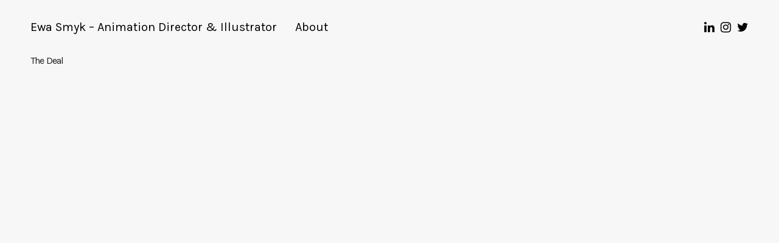

--- FILE ---
content_type: text/html; charset=UTF-8
request_url: https://ewasmyk.com/category/uncategorized/
body_size: 11792
content:
<!doctype html>
<html lang="en-US" class=" custom-scrollbar-off">
<head>
	<meta charset="UTF-8" />
	<meta name="viewport" content="width=device-width, initial-scale=1, maximum-scale=1, user-scalable=no">
	<link rel="profile" href="http://gmpg.org/xfn/11">
	<link rel="pingback" href="https://ewasmyk.com/xmlrpc.php">
	<link rel="icon" href="https://ewasmyk.com/wp-content/uploads/2018/11/cropped-favicon-2-1-32x32.png" sizes="32x32" />
<link rel="icon" href="https://ewasmyk.com/wp-content/uploads/2018/11/cropped-favicon-2-1-192x192.png" sizes="192x192" />
<link rel="apple-touch-icon" href="https://ewasmyk.com/wp-content/uploads/2018/11/cropped-favicon-2-1-180x180.png" />
<meta name="msapplication-TileImage" content="https://ewasmyk.com/wp-content/uploads/2018/11/cropped-favicon-2-1-270x270.png" />
	<title>Uncategorized &#8211; Ewa Smyk</title>
<link rel='dns-prefetch' href='//use.typekit.net' />
<link rel='dns-prefetch' href='//www.googletagmanager.com' />
<link rel='dns-prefetch' href='//fonts.googleapis.com' />
<link rel='dns-prefetch' href='//s.w.org' />
<link rel="alternate" type="application/rss+xml" title="Ewa Smyk &raquo; Feed" href="https://ewasmyk.com/feed/" />
<link rel="alternate" type="application/rss+xml" title="Ewa Smyk &raquo; Comments Feed" href="https://ewasmyk.com/comments/feed/" />
<link rel="alternate" type="application/rss+xml" title="Ewa Smyk &raquo; Uncategorized Category Feed" href="https://ewasmyk.com/category/uncategorized/feed/" />
<!-- This site uses the Google Analytics by ExactMetrics plugin v6.3.2 - Using Analytics tracking - https://www.exactmetrics.com/ -->
<script type="text/javascript" data-cfasync="false">
    (window.gaDevIds=window.gaDevIds||[]).push("dNDMyYj");
	var em_version         = '6.3.2';
	var em_track_user      = true;
	var em_no_track_reason = '';
	
	var disableStr = 'ga-disable-UA-54761252-1';

	/* Function to detect opted out users */
	function __gaTrackerIsOptedOut() {
		return document.cookie.indexOf(disableStr + '=true') > -1;
	}

	/* Disable tracking if the opt-out cookie exists. */
	if ( __gaTrackerIsOptedOut() ) {
		window[disableStr] = true;
	}

	/* Opt-out function */
	function __gaTrackerOptout() {
	  document.cookie = disableStr + '=true; expires=Thu, 31 Dec 2099 23:59:59 UTC; path=/';
	  window[disableStr] = true;
	}

	if ( 'undefined' === typeof gaOptout ) {
		function gaOptout() {
			__gaTrackerOptout();
		}
	}
	
	if ( em_track_user ) {
		(function(i,s,o,g,r,a,m){i['GoogleAnalyticsObject']=r;i[r]=i[r]||function(){
			(i[r].q=i[r].q||[]).push(arguments)},i[r].l=1*new Date();a=s.createElement(o),
			m=s.getElementsByTagName(o)[0];a.async=1;a.src=g;m.parentNode.insertBefore(a,m)
		})(window,document,'script','//www.google-analytics.com/analytics.js','__gaTracker');

window.ga = __gaTracker;		__gaTracker('create', 'UA-54761252-1', 'auto');
		__gaTracker('set', 'forceSSL', true);
		__gaTracker('send','pageview');
		__gaTracker( function() { window.ga = __gaTracker; } );
	} else {
		console.log( "" );
		(function() {
			/* https://developers.google.com/analytics/devguides/collection/analyticsjs/ */
			var noopfn = function() {
				return null;
			};
			var noopnullfn = function() {
				return null;
			};
			var Tracker = function() {
				return null;
			};
			var p = Tracker.prototype;
			p.get = noopfn;
			p.set = noopfn;
			p.send = noopfn;
			var __gaTracker = function() {
				var len = arguments.length;
				if ( len === 0 ) {
					return;
				}
				var f = arguments[len-1];
				if ( typeof f !== 'object' || f === null || typeof f.hitCallback !== 'function' ) {
					console.log( 'Not running function __gaTracker(' + arguments[0] + " ....) because you are not being tracked. " + em_no_track_reason );
					return;
				}
				try {
					f.hitCallback();
				} catch (ex) {

				}
			};
			__gaTracker.create = function() {
				return new Tracker();
			};
			__gaTracker.getByName = noopnullfn;
			__gaTracker.getAll = function() {
				return [];
			};
			__gaTracker.remove = noopfn;
			window['__gaTracker'] = __gaTracker;
			window.ga = __gaTracker;		})();
		}
</script>
<!-- / Google Analytics by ExactMetrics -->
		<script type="text/javascript">
			window._wpemojiSettings = {"baseUrl":"https:\/\/s.w.org\/images\/core\/emoji\/13.0.1\/72x72\/","ext":".png","svgUrl":"https:\/\/s.w.org\/images\/core\/emoji\/13.0.1\/svg\/","svgExt":".svg","source":{"concatemoji":"https:\/\/ewasmyk.com\/wp-includes\/js\/wp-emoji-release.min.js?ver=5.6"}};
			!function(e,a,t){var r,n,o,i,p=a.createElement("canvas"),s=p.getContext&&p.getContext("2d");function c(e,t){var a=String.fromCharCode;s.clearRect(0,0,p.width,p.height),s.fillText(a.apply(this,e),0,0);var r=p.toDataURL();return s.clearRect(0,0,p.width,p.height),s.fillText(a.apply(this,t),0,0),r===p.toDataURL()}function l(e){if(!s||!s.fillText)return!1;switch(s.textBaseline="top",s.font="600 32px Arial",e){case"flag":return!c([127987,65039,8205,9895,65039],[127987,65039,8203,9895,65039])&&(!c([55356,56826,55356,56819],[55356,56826,8203,55356,56819])&&!c([55356,57332,56128,56423,56128,56418,56128,56421,56128,56430,56128,56423,56128,56447],[55356,57332,8203,56128,56423,8203,56128,56418,8203,56128,56421,8203,56128,56430,8203,56128,56423,8203,56128,56447]));case"emoji":return!c([55357,56424,8205,55356,57212],[55357,56424,8203,55356,57212])}return!1}function d(e){var t=a.createElement("script");t.src=e,t.defer=t.type="text/javascript",a.getElementsByTagName("head")[0].appendChild(t)}for(i=Array("flag","emoji"),t.supports={everything:!0,everythingExceptFlag:!0},o=0;o<i.length;o++)t.supports[i[o]]=l(i[o]),t.supports.everything=t.supports.everything&&t.supports[i[o]],"flag"!==i[o]&&(t.supports.everythingExceptFlag=t.supports.everythingExceptFlag&&t.supports[i[o]]);t.supports.everythingExceptFlag=t.supports.everythingExceptFlag&&!t.supports.flag,t.DOMReady=!1,t.readyCallback=function(){t.DOMReady=!0},t.supports.everything||(n=function(){t.readyCallback()},a.addEventListener?(a.addEventListener("DOMContentLoaded",n,!1),e.addEventListener("load",n,!1)):(e.attachEvent("onload",n),a.attachEvent("onreadystatechange",function(){"complete"===a.readyState&&t.readyCallback()})),(r=t.source||{}).concatemoji?d(r.concatemoji):r.wpemoji&&r.twemoji&&(d(r.twemoji),d(r.wpemoji)))}(window,document,window._wpemojiSettings);
		</script>
		<style type="text/css">
img.wp-smiley,
img.emoji {
	display: inline !important;
	border: none !important;
	box-shadow: none !important;
	height: 1em !important;
	width: 1em !important;
	margin: 0 .07em !important;
	vertical-align: -0.1em !important;
	background: none !important;
	padding: 0 !important;
}
</style>
	<link rel="stylesheet" id="litespeed-cache-dummy-css"  href="https://ewasmyk.com/wp-content/plugins/litespeed-cache/assets/css/litespeed-dummy.css?ver=5.6" media="all" />
<link rel="stylesheet" id="wp-block-library-css"  href="https://ewasmyk.com/wp-includes/css/dist/block-library/style.min.css?ver=5.6" media="all" />
<link rel="stylesheet" id="wc-block-vendors-style-css"  href="https://ewasmyk.com/wp-content/plugins/woocommerce/packages/woocommerce-blocks/build/vendors-style.css?ver=3.8.1" media="all" />
<link rel="stylesheet" id="wc-block-style-css"  href="https://ewasmyk.com/wp-content/plugins/woocommerce/packages/woocommerce-blocks/build/style.css?ver=3.8.1" media="all" />
<style id='woocommerce-inline-inline-css' type='text/css'>
.woocommerce form .form-row .required { visibility: visible; }
</style>
<link rel="stylesheet" id="exactmetrics-popular-posts-style-css"  href="https://ewasmyk.com/wp-content/plugins/google-analytics-dashboard-for-wp/assets/css/frontend.min.css?ver=6.3.2" media="all" />
<link rel="stylesheet" id="thb-fa-css"  href="https://ewasmyk.com/wp-content/themes/werkstatt/assets/css/font-awesome.min.css" media="all" />
<link rel="stylesheet" id="thb-app-css"  href="https://ewasmyk.com/wp-content/themes/werkstatt/assets/css/app.css?ver=2.3.8.6" media="all" />
<style id='thb-app-inline-css' type='text/css'>
h1,h2,h3,h4,h5,h6 {font-family:'Karla', 'BlinkMacSystemFont', -apple-system, 'Roboto', 'Lucida Sans';}h1,.h1 {font-style:normal;font-weight:normal;}h2 {font-style:normal;font-weight:normal;font-size:16px;}h3 {font-style:normal;font-weight:normal;}h4 {font-style:normal;font-weight:normal;font-size:28px;}h5 {font-style:normal;font-weight:normal;}h6 {font-style:normal;font-weight:normal;}p {color:#0a0a0a;font-style:normal;font-weight:normal;font-size:16px;}.columns.thb-light-column p {color:#fff;}em {}.thb-mobile-menu a {color:#ffffff;font-style:normal;font-weight:normal;font-size:16px;letter-spacing:0em !important;}.thb-full-menu li a {color:#000000;font-size:20px;}.footer h6,.footer.dark h6 {color:#000000;font-size:16px;letter-spacing:0em !important;}body {}input[type="submit"],.button,.btn {}#mobile-menu,.header {font-family:'Karla', 'BlinkMacSystemFont', -apple-system, 'Roboto', 'Lucida Sans';}.header .logolink .logoimg {max-height:2em;}@media only screen and (min-width:64.063em) {#mobile-menu.style1 {width:50%;}}.header:before,.header.style3 {background-color:rgba(233,235,241,0.01) !important;background-image:url() !important;background-repeat: !important;background-attachment: !important;background-position: !important;background-size: !important;}.page-id-1 #wrapper div[role="main"] {}.footer {background-color:#f7f7f7 !important;background-image:url() !important;background-repeat: !important;background-attachment: !important;background-position: !important;background-size: !important;}#mobile-menu {background-color:#ffde00 !important;background-image:url() !important;background-repeat: !important;background-attachment: !important;background-position: !important;background-size: !important;}.thb-mobile-menu .nav-link-mask {background-color:#ffde00 !important;background-image:url() !important;background-repeat: !important;background-attachment: !important;background-position: !important;background-size: !important;}a:hover, ol li:before, ol li ol li:before, .thb-full-menu li.menu-item-has-children.sfHover > a, .mm-link-animation-bg-fill .thb-mobile-menu a:hover, .mm-link-animation-bg-fill .thb-mobile-menu li.current_page_item:not(.has-hash), .post .post-title a:hover, .authorpage .author-content .square-icon:hover, ol.commentlist .comment .reply a, input[type="submit"].thb-border-style.accent,.button.thb-border-style.accent,.btn.thb-border-style.accent, input[type="submit"].thb-text-style.accent,.button.thb-text-style.accent,.btn.thb-text-style.accent, .more-link, .pagination .page-numbers.current, .pagination .page-numbers:not(.dots):hover, .thb-portfolio .type-portfolio.style2:hover h2, .thb-list-portfolio:not(.thb-bg-grid-full) .thb-content-side .type-portfolio.active h1, .thb-list-portfolio:not(.thb-bg-grid-full) .thb-content-side .type-portfolio.active h2, .thb-list-portfolio:not(.thb-bg-grid-full) .thb-content-side .type-portfolio.active h3, .thb-list-portfolio:not(.thb-bg-grid-full) .thb-content-side .type-portfolio.active .thb-categories, .thb-list-portfolio:not(.thb-bg-grid-full) .thb-content-side.light-title .type-portfolio.active h1, .thb-list-portfolio:not(.thb-bg-grid-full) .thb-content-side.light-title .type-portfolio.active h2, .thb-list-portfolio:not(.thb-bg-grid-full) .thb-content-side.light-title .type-portfolio.active h3, .thb-list-portfolio:not(.thb-bg-grid-full) .thb-content-side.light-title .type-portfolio.active .thb-categories, .thb-autotype .thb-autotype-entry, .post_nav_link:hover span, .thb-breadcrumb-holder a:hover, .thb-counter, .thb-counter h6, .thb-portfolio-filter.style2 ul li a.active, .thb-portfolio-filter.style2 ul li a:hover, .thb-portfolio-filter.style3 ul li a.active, .thb-portfolio-filter.style3 ul li a:hover, .white-header .thb-full-menu>li.current-menu-item:not(.has-hash)>a, .light-title .header:not(.hover):not(:hover) .thb-full-menu>li.current-menu-item:not(.has-hash)>a, .disable_header_fill-on.light-title .header .thb-full-menu>li.current-menu-item:not(.has-hash)>a, .thb-full-menu li.current-menu-item:not(.has-hash)>a, #wrapper ol li:before, .header.style3.dark .thb-full-menu>li.current-menu-item:not(.has-hash)>a, .btn.thb-fill-style.accent {color:#000000;}.post.style5 .blog-content:after, .post.style6 .post-gallery, .post.style7 .blog-content:after, input[type="submit"]:hover, .button:not(.thb-text-style):not(.thb-border-style):not(.thb-fill-style):not(.thb-solid-border):hover, .btn:not(.thb-text-style):not(.thb-border-style):not(.thb-fill-style):not(.thb-solid-border):hover, .button.wc-forward, .place-order .button, input[type="submit"].accent,.button.accent:not(.thb-text-style):not(.thb-border-style):not(.thb-fill-style),.btn.accent:not(.thb-text-style):not(.thb-border-style):not(.thb-fill-style):not(.thb-solid-border), input[type="submit"].thb-3d-style.accent span,.button.thb-3d-style.accent span,.btn.thb-3d-style.accent span, input[type="submit"].thb-border-style.accent:hover,.button.thb-border-style.accent:hover,.btn.thb-border-style.accent:hover, input[type="submit"].thb-fill-style.accent:before,.button.thb-fill-style.accent:before,.btn.thb-fill-style.accent:before, input[type="submit"].thb-text-style.accent:before, input[type="submit"].thb-text-style.accent:after,input[type="submit"].thb-text-style.accent span:before,input[type="submit"].thb-text-style.accent span:after,.button.thb-text-style.accent:before,.button.thb-text-style.accent:after,.button.thb-text-style.accent span:before,.button.thb-text-style.accent span:after,.btn.thb-text-style.accent:before,.btn.thb-text-style.accent:after,.btn.thb-text-style.accent span:before,.btn.thb-text-style.accent span:after, .pagination .page-numbers.prev:before, .pagination .page-numbers.next:after, .thb_row_pagination li:hover, .thb_row_pagination li.active, .thb_row_pagination li:hover span, .thb_row_pagination li.active span, .swiper-container .swiper-nav.arrow-style1:hover span, .slick-nav:hover span, .slick-dots li.slick-active, .thb-iconbox.type2:hover, .thb_call_to_action, #music_toggle:hover, #music_toggle.on, .woocommerce-MyAccount-navigation ul li:hover a, .woocommerce-MyAccount-navigation ul li.is-active a, .btn.thb-solid-border.accent:hover, .thb-image-slider.thb-image-slider-style4 figcaption, .swiper-nav.style1:hover span, .thb-portfolio-filter.style3 ul li a.active:before, .thb-portfolio-filter.style3 ul li a:hover:before, .thb-client-row.thb-opacity.with-accent .thb-client:hover {background-color:#000000;}.btn.thb-fill-style.accent:after {background-color:#000000;}.thb-team-row .thb-team-member .team-information {background-color:rgba(0,0,0, 0.9);}ol li:before, ol li ol li:before, input[type="text"]:focus, input[type="password"]:focus,input[type="date"]:focus,input[type="datetime"]:focus,input[type="email"]:focus,input[type="number"]:focus,input[type="search"]:focus,input[type="tel"]:focus,input[type="time"]:focus,input[type="url"]:focus,textarea:focus, input[type="submit"].thb-border-style.accent,.button.thb-border-style.accent,.btn.thb-border-style.accent, input[type="submit"].thb-fill-style.accent,.button.thb-fill-style.accent, input[type="submit"].thb-text-style.accent span,.button.thb-text-style.accent span,.btn.thb-text-style.accent span, .thb-portfolio .type-portfolio.thb-border-hover .portfolio-link:before, .swiper-container .swiper-nav.arrow-style1:hover span, .slick-nav:hover span, .thb-team-row .thb-team-member.thb-add-new > a:hover, .thb-iconbox.type2:hover, .woocommerce-MyAccount-navigation ul li:hover a, .woocommerce-MyAccount-navigation ul li.is-active a, .btn.thb-solid-border.accent:hover, .swiper-nav.style1:hover span, .light-arrow .slick-nav:hover span, .post.style1.style8:hover, .thb-portfolio .type-portfolio.style6 .portfolio-holder:after, #wrapper ol li:before, .btn.thb-fill-style.accent {border-color:#000000;}.thb-image-slider.thb-image-slider-style4 figcaption:after {border-top-color:#000000;}.thb-iconbox.type3:after {box-shadow:inset 0 -75px 60px -35px #000000;}.woocommerce-MyAccount-navigation ul li:hover+li a, .woocommerce-MyAccount-navigation ul li.is-active+li a {border-top-color:#000000;}.thb-preloader .thb-preloader-icon-hexagon .preloader-path,.thb-preloader .thb-preloader-icon-circle .path,.thb-team-row .thb-team-member.thb-add-new > a:hover svg path,.thb-iconbox.type3 svg path, .thb-iconbox.type3 svg circle, .thb-iconbox.type3 svg rect, .thb-iconbox.type3 svg ellipse,.thb-counter figure svg path, .thb-counter figure svg circle, .thb-counter figure svg rect, .thb-counter figure svg ellipse {stroke:#000000;}.thb-list-portfolio:not(.thb-bg-grid-full) .thb-content-side .type-portfolio.active .next svg, .thb-list-portfolio:not(.thb-bg-grid-full) .thb-content-side.light-title .type-portfolio.active .next svg {fill:#000000;}.thb-show-all .items ul li:hover figure {box-shadow:0 0 0 3px #000000 inset;}.footer.dark .widget,.footer .widget {color:#0a0a0a;}.thb-mobile-menu .nav-link-mask .nav-link-mask-text {color:#000000;} a { color:#020101; } a:hover { color:#000000; }.thb-full-menu>li> a { color:#000000; }.thb-full-menu>li> a:hover { color:#000000; }.footer .widget a { color:#020101; }.footer .widget a:hover { color:#000000; }.footer.dark .widget a { color:#020101; }.footer.dark .widget a:hover { color:#000000; }.row,.row.max_width {max-width:1600px;}#footer {padding-top:30px;padding-bottom:0px;;}.page a.linkedin, .full-menu a.linkedin, .post .post-content a.linkedin, .page a.instagram, .full-menu a.instagram, .post .post-content a.instagram, .page a.twitter, .full-menu a.twitter, .post .post-content a.twitter {color:black;}.page a.twitter:hover, .full-menu a.twitter:hover, .post .post-content a.twitter:hover, .page a.linkedin:hover, .full-menu a.linkedin:hover, .post .post-content a.linkedin:hover, .page a.instagram:hover, .full-menu a.instagram:hover, .post .post-content a.instagram:hover{color:#ffde00;}#scroll_to_top {border:1px solid black;}#scroll_to_top svg {fill:black;}.portfolio-attributes.style3 .attribute strong, .portfolio-attributes.style3 .attribute {text-transform:none;color:black;font-size:16px;font-weight:normal;opacity:1;}.attribute a {text-decoration:underline;}.slick-dots li {height:2px;background:black;}.portfolio_nav .center_link svg {opacity:1;}.portfolio_nav svg:hover {fill:#36f;}.thb-portfolio .type-portfolio .thb-categories{font-size:14px;text-transform:lowercase; }.post .post-content{line-height:1;}.post .post-category {display:none;}.footer {border-top:2px solid #000;}.logo-holder {display:none;}.thb-breadcrumb-holder {font-size:16px;}.portfolio_nav svg {opacity:1;}.portfolio_nav .post_nav_link strong, .portfolio_nav .post_nav_link span {font-size:16px;text-transform:none;font-weight:normal;}.portfolio_nav .post_nav_link.next .inner{display:none;}.portfolio_nav .post_nav_link.prev .inner{display:none;}.thb-full-menu.socials {right:.9375rem;position:absolute;}.post.style1 .post-gallery {background-color:#36f;}.post.style1 .post-gallery img:hover {opacity:0;} .thb-portfolio .type-portfolio.style2 .portfolio-holder .portfolio-inner img:hover {opacity:0;}.thb-placeholder{background-color:#ffde00;}.wpb_text_column a:after{border-bottom:0px;}body {font-family:Karla; letter-spacing:0em;color:black; }.footer.dark .widget a {text-decoration:underline;}p a {text-decoration:underline;}.thb-mobile-menu a:hover {text-decoration:underline;}.post-title a {font-size:16px;}.post .post-meta {display:none;} .thb-mobile-menu a{white-space:pre-wrap; white-space:-moz-pre-wrap; white-space:-pre-wrap; white-space:-o-pre-wrap; word-wrap:break-word; }.thb-mobile-menu .nav-link-mask .nav-link-mask-text {text-align:center;}.mid-transition, .thb-mobile-menu .nav-link-mask, .thb-mobile-menu .nav-link-mask .nav-link-mask-text, .thb-portfolio .type-portfolio.carousel_style3 .carousel_style3_content .post-excerpt {-moz-transition:none;-o-transition:none;-webkit-transition:none;transition:none;text-decoration:underline;} .thb-mobile-menu a:hover{ text-decoration:underline; } #wrapper [role="main"] { background:#f7f7f7; }.thb-portfolio .type-portfolio.style2 h2 {font-size:16px;}.thb-full-menu li.current-menu-item:not(.has-hash)>a {color:black;text-decoration:underline;}.thb-full-menu li:hover {text-decoration:underline;}.thb-portfolio .type-portfolio.style2 h2:hover{text-decoration:underline;color:black;}#mobile-menu.style2 .menu-footer {display:none;}.thb-portfolio .type-portfolio.style2:hover .portfolio-inner img, .thb-portfolio .type-portfolio.style2:hover .portfolio-inner .thb-placeholder {opacity:inherit;}.post .post-content p a:not(.btn):not(.button):not(.thb-iconbox):after{content:none;
</style>
<link rel="stylesheet" id="thb-style-css"  href="https://ewasmyk.com/wp-content/themes/werkstatt/style.css" media="all" />
<link rel="stylesheet" id="thb-google-fonts-css"  href="https://fonts.googleapis.com/css?family=Karla%3A300%2C400%2C400i%2C500%2C600%2C700&#038;subset=latin" media="all" />
<script type='text/javascript' id='exactmetrics-frontend-script-js-extra'>
/* <![CDATA[ */
var exactmetrics_frontend = {"js_events_tracking":"true","download_extensions":"zip,mp3,mpeg,pdf,docx,pptx,xlsx,rar","inbound_paths":"[{\"path\":\"\\\/go\\\/\",\"label\":\"affiliate\"},{\"path\":\"\\\/recommend\\\/\",\"label\":\"affiliate\"}]","home_url":"https:\/\/ewasmyk.com","hash_tracking":"false"};
/* ]]> */
</script>
<script src="https://ewasmyk.com/wp-content/plugins/google-analytics-dashboard-for-wp/assets/js/frontend.min.js?ver=6.3.2" id="exactmetrics-frontend-script-js"></script>
<script src="https://ewasmyk.com/wp-includes/js/jquery/jquery.min.js?ver=3.5.1" id="jquery-core-js"></script>
<script src="https://ewasmyk.com/wp-includes/js/jquery/jquery-migrate.min.js?ver=3.3.2" id="jquery-migrate-js"></script>
<script src="https://ewasmyk.com/wp-content/plugins/woocommerce/assets/js/jquery-blockui/jquery.blockUI.min.js?ver=2.70" id="jquery-blockui-js"></script>
<script type='text/javascript' id='wc-add-to-cart-js-extra'>
/* <![CDATA[ */
var wc_add_to_cart_params = {"ajax_url":"\/wp-admin\/admin-ajax.php","wc_ajax_url":"\/?wc-ajax=%%endpoint%%","i18n_view_cart":"View cart","cart_url":"https:\/\/ewasmyk.com","is_cart":"","cart_redirect_after_add":"no"};
/* ]]> */
</script>
<script src="https://ewasmyk.com/wp-content/plugins/woocommerce/assets/js/frontend/add-to-cart.min.js?ver=4.8.3" id="wc-add-to-cart-js"></script>
<script src="https://ewasmyk.com/wp-content/plugins/js_composer/assets/js/vendors/woocommerce-add-to-cart.js?ver=5.4.7" id="vc_woocommerce-add-to-cart-js-js"></script>
<script src="https://use.typekit.net/ryd1cru.js" id="thb-typekit-js"></script>
<script id="thb-typekit-js-after">
try{Typekit.load({ async: true });}catch(e){}
</script>

<!-- Google Analytics snippet added by Site Kit -->
<script src="https://www.googletagmanager.com/gtag/js?id=GT-WF65VHQ" id="google_gtagjs-js" async></script>
<script id="google_gtagjs-js-after">
window.dataLayer = window.dataLayer || [];function gtag(){dataLayer.push(arguments);}
gtag("js", new Date());
gtag("set", "developer_id.dZTNiMT", true);
gtag("config", "GT-WF65VHQ");
</script>

<!-- End Google Analytics snippet added by Site Kit -->
<link rel="https://api.w.org/" href="https://ewasmyk.com/wp-json/" /><link rel="alternate" type="application/json" href="https://ewasmyk.com/wp-json/wp/v2/categories/1" /><link rel="EditURI" type="application/rsd+xml" title="RSD" href="https://ewasmyk.com/xmlrpc.php?rsd" />
<link rel="wlwmanifest" type="application/wlwmanifest+xml" href="https://ewasmyk.com/wp-includes/wlwmanifest.xml" /> 
<meta name="generator" content="WordPress 5.6" />
<meta name="generator" content="WooCommerce 4.8.3" />
<meta name="generator" content="Site Kit by Google 1.101.0" /><!-- Google tag (gtag.js) -->
<script async src="https://www.googletagmanager.com/gtag/js?id=G-Z0SBSR5TER"></script>
<script>
  window.dataLayer = window.dataLayer || [];
  function gtag(){dataLayer.push(arguments);}
  gtag('js', new Date());

  gtag('config', 'G-Z0SBSR5TER');
</script>	<noscript><style>.woocommerce-product-gallery{ opacity: 1 !important; }</style></noscript>
	<style type="text/css">
body.custom-background #wrapper div[role="main"] { background-color: #ffffff; }
</style>
<link rel="icon" href="https://ewasmyk.com/wp-content/uploads/2018/11/cropped-favicon-2-1-32x32.png" sizes="32x32" />
<link rel="icon" href="https://ewasmyk.com/wp-content/uploads/2018/11/cropped-favicon-2-1-192x192.png" sizes="192x192" />
<link rel="apple-touch-icon" href="https://ewasmyk.com/wp-content/uploads/2018/11/cropped-favicon-2-1-180x180.png" />
<meta name="msapplication-TileImage" content="https://ewasmyk.com/wp-content/uploads/2018/11/cropped-favicon-2-1-270x270.png" />
<style id="tt-easy-google-font-styles" type="text/css">p { }
h1 { }
h2 { }
h3 { }
h4 { }
h5 { }
h6 { }
</style><noscript><style type="text/css"> .wpb_animate_when_almost_visible { opacity: 1; }</style></noscript></head>
<body class="archive category category-uncategorized category-1 theme-werkstatt woocommerce-no-js midnight_off header-lateral-off snap_rows_ thb-header-fill-off thb_row_pagination_ lightbox-theme-dark right-click-off row_pagination_position-  disable_header_fill-off disable-row-offset- mm-link-animation-link-fill footer-shadow-none thb-borders-off overflow-off portfolio_title_animation-off product_style1_color-dark wpb-js-composer js-comp-ver-5.4.7 vc_responsive">
<div id="wrapper" class="thb-page-transition-off">
	<!-- Start Content Click Capture -->
<div class="click-capture"></div>
<!-- End Content Click Capture -->
<!-- Start Mobile Menu -->
<nav id="mobile-menu" class="light style2" data-behaviour="thb-default" data-animation="none">
	<a href="#" class="thb-close"><svg xmlns="http://www.w3.org/2000/svg" viewBox="0 0 64 64" enable-background="new 0 0 64 64"><g fill="none" stroke="#000" stroke-width="2" stroke-miterlimit="10"><path d="m18.947 17.15l26.1 25.903"/><path d="m19.05 43.15l25.902-26.1"/></g></svg></a>
			<div class="custom_scroll" id="menu-scroll">
		<div class="mobile-menu-container">
			<div class="mobile-menu-top">
								<ul id="menu-navigation" class="thb-mobile-menu"><li id="menu-item-1278" class=" menu-item menu-item-type-post_type menu-item-object-page menu-item-home menu-item-1278"><div class="link_container"><div class="link_inner"><a href="https://ewasmyk.com/" data-content="Ewa Smyk – Animation Director &#038; Illustrator" data-menubg=""><span class="nav-link-mask"><span class="nav-link-mask-text">Ewa Smyk – Animation Director &#038; Illustrator</span></span></a></div></div></li>
<li id="menu-item-1269" class=" menu-item menu-item-type-post_type menu-item-object-page menu-item-1269"><div class="link_container"><div class="link_inner"><a href="https://ewasmyk.com/about/" data-content="About" data-menubg=""><span class="nav-link-mask"><span class="nav-link-mask-text">About</span></span></a></div></div></li>
</ul>			</div>
					</div>
	</div>
			<div class="mobile-menu-bottom">
			<ul id="menu-secondary" class="thb-secondary-menu row "><li id="menu-item-33" class="menu-item menu-item-type-custom menu-item-object-custom menu-item-33 column"><a target="_blank" href="https://twitter.com/ewa_smyk">Twitter</a></li>
<li id="menu-item-35" class="menu-item menu-item-type-custom menu-item-object-custom menu-item-35 column"><a target="_blank" href="https://www.instagram.com/smykenator/">Instagram</a></li>
<li id="menu-item-37" class="menu-item menu-item-type-custom menu-item-object-custom menu-item-37 column"><a target="_blank" href="https://www.linkedin.com/in/ewa-smyk/">Linkedin</a></li>
</ul>						<div class="menu-footer">
				<div>
					<p style="color: white;">© 2018 Ewa Smyk. All rights reserved.</p>				</div>
			</div>
					</div>
	</nav>
<!-- End Mobile Menu -->	<!-- Start Header -->
<header class="header style1 menu_style2">
	<div class="row align-middle expanded">
		<div class="small-12 columns regular-header">
			<div class="logo-holder">
				<a href="https://ewasmyk.com" class="logolink" title="Ewa Smyk">
					<img src="http://ewasmyk.com/wp-content/uploads/2018/11/favicon-2.png" class="logoimg logo-dark" alt="Ewa Smyk"/>
					<img src="http://ewasmyk.com/wp-content/uploads/2018/10/logo-white.png" class="logoimg logo-light" alt="Ewa Smyk"/>
				</a>
			</div>
			<div>
				<!-- Start Full Menu -->
<nav class="full-menu" id="full-menu">
	<ul id="menu-navigation-1" class="thb-full-menu"><li class="menu-item menu-item-type-post_type menu-item-object-page menu-item-home menu-item-1278"><a href="https://ewasmyk.com/">Ewa Smyk – Animation Director &#038; Illustrator</a></li>
<li class="menu-item menu-item-type-post_type menu-item-object-page menu-item-1269"><a href="https://ewasmyk.com/about/">About</a></li>
</ul>					<ul class="socials thb-full-menu"><li><a href="https://www.linkedin.com/in/ewa-smyk/" class="social linkedin" target="_blank"><i class="fa fa-linkedin"></i></a></li><li><a href="https://www.instagram.com/smykenator/" class="social instagram" target="_blank"><i class="fa fa-instagram"></i></a></li><li><a href="https://twitter.com/ewa_smyk" class="social twitter" target="_blank"><i class="fa fa-twitter"></i></a></li></ul>			</nav>
<!-- End Full Menu --> 
																			<a class="mobile-toggle">
				<div>
			<span></span><span></span><span></span>
		</div>
	</a>
				</div>
		</div>
			</div>
</header>
<!-- End Header -->	<div role="main" class="cf"><div class="blog-container page-padding">
<div class="row masonry-blog pagination-style1" data-count="10">
	<div class="small-12 medium-6 large-4 columns">
	<article itemscope itemtype="http://schema.org/Article" class="post style1 post-12 type-post status-publish format-image hentry category-uncategorized post_format-post-format-image" role="article">
				<aside class="post-category">
			<a href="https://ewasmyk.com/category/uncategorized/" rel="category tag">Uncategorized</a>		</aside>
		<header class="post-title entry-header">
			<h4 class="entry-title" itemprop="name headline"><a href="https://ewasmyk.com/the-deal/" title="The Deal">The Deal</a></h4>		</header>
		<div class="post-content">
					</div>
		<aside class="post-meta">
			<a href="https://ewasmyk.com/author/smykenator/" title="Posts by smykenator" rel="author">smykenator</a> on October 29, 2018		</aside>
			<aside class="post-bottom-meta hide">
		<strong rel="author" itemprop="author" class="author"><a href="https://ewasmyk.com/author/smykenator/" title="Posts by smykenator" rel="author">smykenator</a></strong>
		<time class="date published time" datetime="2018-10-29T18:00:10+00:00" itemprop="datePublished" content="2018-10-29T18:00:10+00:00">2018-10-29T18:00:10+00:00</time>
		<meta itemprop="dateModified" class="date updated" content="2018-10-29T18:00:10+00:00">
		<span class="hide" itemprop="publisher" itemscope itemtype="https://schema.org/Organization">
			<meta itemprop="name" content="Ewa Smyk">
			<span itemprop="logo" itemscope itemtype="https://schema.org/ImageObject">
				<meta itemprop="url" content="http://ewasmyk.com/wp-content/uploads/2018/11/favicon-2.png">
			</span>
			<meta itemprop="url" content="https://ewasmyk.com/">
		</span>
				<meta itemscope itemprop="mainEntityOfPage" itemtype="https://schema.org/WebPage" itemid="https://ewasmyk.com/the-deal/">
	</aside>
		</article>
</div></div>
		<div class="row align-center">
			<div class="small-12 medium-10 large-9 columns">
							</div>
		</div>
	</div>		</div><!-- End role["main"] -->
		<!-- Start Footer -->
	<footer id="footer" class="footer  dark full-width-footer">
		<div class="row">
								  <div class="small-12 columns">
		  	<div id="text-5" class="widget cf widget_text">			<div class="textwidget"><p><a href="mailto:hello@ewasmyk.com">hello@ewasmyk.com</a></p>
<p>© 2022 Ewa Smyk. All rights reserved.</p>
</div>
		</div>		  </div>
		  		</div>
	</footer>
	<!-- End Footer -->
			</div> <!-- End #wrapper -->
	<script type="text/javascript">
		(function () {
			var c = document.body.className;
			c = c.replace(/woocommerce-no-js/, 'woocommerce-js');
			document.body.className = c;
		})()
	</script>
	<script src="https://ewasmyk.com/wp-content/plugins/woocommerce/assets/js/js-cookie/js.cookie.min.js?ver=2.1.4" id="js-cookie-js"></script>
<script type='text/javascript' id='woocommerce-js-extra'>
/* <![CDATA[ */
var woocommerce_params = {"ajax_url":"\/wp-admin\/admin-ajax.php","wc_ajax_url":"\/?wc-ajax=%%endpoint%%"};
/* ]]> */
</script>
<script src="https://ewasmyk.com/wp-content/plugins/woocommerce/assets/js/frontend/woocommerce.min.js?ver=4.8.3" id="woocommerce-js"></script>
<script type='text/javascript' id='wc-cart-fragments-js-extra'>
/* <![CDATA[ */
var wc_cart_fragments_params = {"ajax_url":"\/wp-admin\/admin-ajax.php","wc_ajax_url":"\/?wc-ajax=%%endpoint%%","cart_hash_key":"wc_cart_hash_e3698a6edfac1ff418010bb4b0cd651c","fragment_name":"wc_fragments_e3698a6edfac1ff418010bb4b0cd651c","request_timeout":"5000"};
/* ]]> */
</script>
<script src="https://ewasmyk.com/wp-content/plugins/woocommerce/assets/js/frontend/cart-fragments.min.js?ver=4.8.3" id="wc-cart-fragments-js"></script>
<script src="https://ewasmyk.com/wp-content/themes/werkstatt/assets/js/vendor.min.js?ver=2.3.8.6" id="thb-vendor-js"></script>
<script src="https://ewasmyk.com/wp-includes/js/underscore.min.js?ver=1.8.3" id="underscore-js"></script>
<script type='text/javascript' id='thb-app-js-extra'>
/* <![CDATA[ */
var themeajax = {"url":"https:\/\/ewasmyk.com\/wp-admin\/admin-ajax.php","l10n":{"loading":"Loading ...","nomore":"No More Posts","nomore_products":"All Products Loaded","loadmore":"Load More","added":"Added To Cart","added_svg":"<svg xmlns=\"http:\/\/www.w3.org\/2000\/svg\" viewBox=\"0 0 64 64\" enable-background=\"new 0 0 64 64\"><path fill=\"none\" stroke=\"#000\" stroke-width=\"2\" stroke-linejoin=\"bevel\" stroke-miterlimit=\"10\" d=\"m13 33l12 12 24-24\"\/><\/svg>"},"settings":{"current_url":"https:\/\/ewasmyk.com\/the-deal\/","portfolio_title_animation":"off","page_transition":"off","page_transition_style":"thb-fade","page_transition_in_speed":"1000","page_transition_out_speed":"500","shop_product_listing_pagination":"style1","right_click":"off","mobile_menu_speed":"0.1"},"sounds":{"music_sound":"off","music_sound_toggle_home":"on","music_sound_file":"https:\/\/ewasmyk.com\/wp-content\/themes\/werkstatt\/assets\/sounds\/music_sound.mp3","menu_item_hover_sound":"off","menu_item_hover_sound_file":"https:\/\/ewasmyk.com\/wp-content\/themes\/werkstatt\/assets\/sounds\/hover.mp3","menu_open_sound":"off","menu_open_sound_file":"https:\/\/ewasmyk.com\/wp-content\/themes\/werkstatt\/assets\/sounds\/open.mp3","menu_close_sound":"off","menu_close_sound_file":"https:\/\/ewasmyk.com\/wp-content\/themes\/werkstatt\/assets\/sounds\/close.mp3","click_sound":"off","click_sound_file":"https:\/\/ewasmyk.com\/wp-content\/themes\/werkstatt\/assets\/sounds\/click.mp3"}};
/* ]]> */
</script>
<script src="https://ewasmyk.com/wp-content/themes/werkstatt/assets/js/app.min.js?ver=2.3.8.6" id="thb-app-js"></script>
<script src="https://ewasmyk.com/wp-includes/js/wp-embed.min.js?ver=5.6" id="wp-embed-js"></script>
	<aside id="searchpopup">
		<a href="#" class="thb-search-close"><svg xmlns="http://www.w3.org/2000/svg" viewBox="0 0 64 64" enable-background="new 0 0 64 64"><g fill="none" stroke="#000" stroke-width="2" stroke-miterlimit="10"><path d="m18.947 17.15l26.1 25.903"/><path d="m19.05 43.15l25.902-26.1"/></g></svg></a>
		<!-- Start SearchForm -->
<form method="get" class="searchform" role="search" action="https://ewasmyk.com/">
    <fieldset>
    	<input name="s" type="text" class="s small-12" placeholder="Type here to search">
    	<input type="submit" class="btn accent" value="Search" />
    </fieldset>
</form>
<!-- End SearchForm -->		<div class="cc"></div>
	</aside>
	</body>
</html>

<!-- Page cached by LiteSpeed Cache 7.6.2 on 2026-01-27 15:32:48 -->

--- FILE ---
content_type: text/css
request_url: https://ewasmyk.com/wp-content/themes/werkstatt/assets/css/app.css?ver=2.3.8.6
body_size: 47475
content:
/*! normalize.css v3.0.3 | MIT License | github.com/necolas/normalize.css */html{font-family:sans-serif;-ms-text-size-adjust:100%;-webkit-text-size-adjust:100%}body{margin:0}article,aside,details,figcaption,figure,footer,header,hgroup,main,menu,nav,section,summary{display:block}audio,canvas,progress,video{display:inline-block;vertical-align:baseline}audio:not([controls]){display:none;height:0}[hidden],template{display:none}a{background-color:transparent}a:active,a:hover{outline:0}abbr[title]{border-bottom:1px dotted}b,strong{font-weight:700}dfn{font-style:italic}h1{font-size:2em;margin:.67em 0}mark{background:#ff0;color:#000}small{font-size:80%}sub,sup{font-size:75%;line-height:0;position:relative;vertical-align:baseline}sup{top:-.5em}sub{bottom:-.25em}img{border:0}svg:not(:root){overflow:hidden}figure{margin:1em 40px}hr{box-sizing:content-box;height:0}pre{overflow:auto}code,kbd,pre,samp{font-family:monospace,monospace;font-size:1em}button,input,optgroup,select,textarea{color:inherit;font:inherit;margin:0}button{overflow:visible}button,select{text-transform:none}button,html input[type=button],input[type=reset],input[type=submit]{-webkit-appearance:button;cursor:pointer}button[disabled],html input[disabled]{cursor:not-allowed}button::-moz-focus-inner,input::-moz-focus-inner{border:0;padding:0}input{line-height:normal}input[type=checkbox],input[type=radio]{box-sizing:border-box;padding:0}input[type=number]::-webkit-inner-spin-button,input[type=number]::-webkit-outer-spin-button{height:auto}input[type=search]{-webkit-appearance:textfield;box-sizing:content-box}input[type=search]::-webkit-search-cancel-button,input[type=search]::-webkit-search-decoration{-webkit-appearance:none}legend{border:0;padding:0}textarea{overflow:auto}optgroup{font-weight:700}table{border-collapse:collapse;border-spacing:0}td,th{padding:0}.foundation-mq{font-family:"small=0em&medium=40.0625em&large=64.0625em&xlarge=90.0625em"}html{font-size:100%;box-sizing:border-box}*,:after,:before{box-sizing:inherit}body{padding:0;margin:0;font-family:Helvetica Neue,Helvetica,Roboto,Arial,sans-serif;font-weight:400;line-height:1.5;color:#0a0a0a;background:#fefefe;-webkit-font-smoothing:antialiased;-moz-osx-font-smoothing:grayscale}img{max-width:100%;height:auto;-ms-interpolation-mode:bicubic;display:inline-block;vertical-align:middle}textarea{height:auto;min-height:50px;border-radius:0}select{width:100%;border-radius:0}#map_canvas embed,#map_canvas img,#map_canvas object,.map_canvas embed,.map_canvas img,.map_canvas object,.mqa-display embed,.mqa-display img,.mqa-display object{max-width:none !important}button{-webkit-appearance:none;-moz-appearance:none;background:transparent;padding:0;border:0;border-radius:0;line-height:1}[data-whatinput=mouse] button{outline:0}.is-visible{display:block !important}.is-hidden{display:none !important}.row{max-width:112.5rem;margin-left:auto;margin-right:auto}.row:after,.row:before{content:' ';display:table}.row:after{clear:both}.row .row.collapse{margin-left:0;margin-right:0}.row.expanded .row{margin-left:auto;margin-right:auto}.column,.columns{width:100%;float:left;padding-left:.625rem;padding-right:.625rem}.column:last-child:not(:first-child),.columns:last-child:not(:first-child){float:right}.column.end:last-child:last-child,.end.columns:last-child:last-child{float:left}.column.row.row,.row.row.columns{float:none}.small-1{width:8.33333%}.small-push-1{position:relative;left:8.33333%}.small-pull-1{position:relative;left:-8.33333%}.small-2{width:16.66667%}.small-push-2{position:relative;left:16.66667%}.small-pull-2{position:relative;left:-16.66667%}.small-3{width:25%}.small-push-3{position:relative;left:25%}.small-pull-3{position:relative;left:-25%}.small-4{width:33.33333%}.small-push-4{position:relative;left:33.33333%}.small-pull-4{position:relative;left:-33.33333%}.small-5{width:41.66667%}.small-push-5{position:relative;left:41.66667%}.small-pull-5{position:relative;left:-41.66667%}.small-6{width:50%}.small-push-6{position:relative;left:50%}.small-pull-6{position:relative;left:-50%}.small-7{width:58.33333%}.small-push-7{position:relative;left:58.33333%}.small-pull-7{position:relative;left:-58.33333%}.small-8{width:66.66667%}.small-push-8{position:relative;left:66.66667%}.small-pull-8{position:relative;left:-66.66667%}.small-9{width:75%}.small-push-9{position:relative;left:75%}.small-pull-9{position:relative;left:-75%}.small-10{width:83.33333%}.small-push-10{position:relative;left:83.33333%}.small-pull-10{position:relative;left:-83.33333%}.small-11{width:91.66667%}.small-push-11{position:relative;left:91.66667%}.small-pull-11{position:relative;left:-91.66667%}.small-12{width:100%}.small-up-1>.column,.small-up-1>.columns{width:100%;float:left}.small-up-1>.column:nth-of-type(1n),.small-up-1>.columns:nth-of-type(1n){clear:none}.small-up-1>.column:nth-of-type(1n+1),.small-up-1>.columns:nth-of-type(1n+1){clear:both}.small-up-1>.column:last-child,.small-up-1>.columns:last-child{float:left}.small-up-2>.column,.small-up-2>.columns{width:50%;float:left}.small-up-2>.column:nth-of-type(1n),.small-up-2>.columns:nth-of-type(1n){clear:none}.small-up-2>.column:nth-of-type(2n+1),.small-up-2>.columns:nth-of-type(2n+1){clear:both}.small-up-2>.column:last-child,.small-up-2>.columns:last-child{float:left}.small-up-3>.column,.small-up-3>.columns{width:33.33333%;float:left}.small-up-3>.column:nth-of-type(1n),.small-up-3>.columns:nth-of-type(1n){clear:none}.small-up-3>.column:nth-of-type(3n+1),.small-up-3>.columns:nth-of-type(3n+1){clear:both}.small-up-3>.column:last-child,.small-up-3>.columns:last-child{float:left}.small-up-4>.column,.small-up-4>.columns{width:25%;float:left}.small-up-4>.column:nth-of-type(1n),.small-up-4>.columns:nth-of-type(1n){clear:none}.small-up-4>.column:nth-of-type(4n+1),.small-up-4>.columns:nth-of-type(4n+1){clear:both}.small-up-4>.column:last-child,.small-up-4>.columns:last-child{float:left}.small-up-5>.column,.small-up-5>.columns{width:20%;float:left}.small-up-5>.column:nth-of-type(1n),.small-up-5>.columns:nth-of-type(1n){clear:none}.small-up-5>.column:nth-of-type(5n+1),.small-up-5>.columns:nth-of-type(5n+1){clear:both}.small-up-5>.column:last-child,.small-up-5>.columns:last-child{float:left}.small-up-6>.column,.small-up-6>.columns{width:16.66667%;float:left}.small-up-6>.column:nth-of-type(1n),.small-up-6>.columns:nth-of-type(1n){clear:none}.small-up-6>.column:nth-of-type(6n+1),.small-up-6>.columns:nth-of-type(6n+1){clear:both}.small-up-6>.column:last-child,.small-up-6>.columns:last-child{float:left}.small-up-7>.column,.small-up-7>.columns{width:14.28571%;float:left}.small-up-7>.column:nth-of-type(1n),.small-up-7>.columns:nth-of-type(1n){clear:none}.small-up-7>.column:nth-of-type(7n+1),.small-up-7>.columns:nth-of-type(7n+1){clear:both}.small-up-7>.column:last-child,.small-up-7>.columns:last-child{float:left}.small-up-8>.column,.small-up-8>.columns{width:12.5%;float:left}.small-up-8>.column:nth-of-type(1n),.small-up-8>.columns:nth-of-type(1n){clear:none}.small-up-8>.column:nth-of-type(8n+1),.small-up-8>.columns:nth-of-type(8n+1){clear:both}.small-up-8>.column:last-child,.small-up-8>.columns:last-child{float:left}.expanded.row .small-collapse.row,.small-collapse .row{margin-left:0;margin-right:0}.small-centered{float:none;margin-left:auto;margin-right:auto}.small-pull-0,.small-push-0,.small-uncentered{position:static;margin-left:0;margin-right:0;float:left}@media screen and (min-width: 40.0625em){.medium-1{width:8.33333%}.medium-push-1{position:relative;left:8.33333%}.medium-pull-1{position:relative;left:-8.33333%}.medium-offset-0{margin-left:0}.medium-2{width:16.66667%}.medium-push-2{position:relative;left:16.66667%}.medium-pull-2{position:relative;left:-16.66667%}.medium-offset-1{margin-left:8.33333%}.medium-3{width:25%}.medium-push-3{position:relative;left:25%}.medium-pull-3{position:relative;left:-25%}.medium-offset-2{margin-left:16.66667%}.medium-4{width:33.33333%}.medium-push-4{position:relative;left:33.33333%}.medium-pull-4{position:relative;left:-33.33333%}.medium-offset-3{margin-left:25%}.medium-5{width:41.66667%}.medium-push-5{position:relative;left:41.66667%}.medium-pull-5{position:relative;left:-41.66667%}.medium-offset-4{margin-left:33.33333%}.medium-6{width:50%}.medium-push-6{position:relative;left:50%}.medium-pull-6{position:relative;left:-50%}.medium-offset-5{margin-left:41.66667%}.medium-7{width:58.33333%}.medium-push-7{position:relative;left:58.33333%}.medium-pull-7{position:relative;left:-58.33333%}.medium-offset-6{margin-left:50%}.medium-8{width:66.66667%}.medium-push-8{position:relative;left:66.66667%}.medium-pull-8{position:relative;left:-66.66667%}.medium-offset-7{margin-left:58.33333%}.medium-9{width:75%}.medium-push-9{position:relative;left:75%}.medium-pull-9{position:relative;left:-75%}.medium-offset-8{margin-left:66.66667%}.medium-10{width:83.33333%}.medium-push-10{position:relative;left:83.33333%}.medium-pull-10{position:relative;left:-83.33333%}.medium-offset-9{margin-left:75%}.medium-11{width:91.66667%}.medium-push-11{position:relative;left:91.66667%}.medium-pull-11{position:relative;left:-91.66667%}.medium-offset-10{margin-left:83.33333%}.medium-12{width:100%}.medium-offset-11{margin-left:91.66667%}.medium-up-1>.column,.medium-up-1>.columns{width:100%;float:left}.medium-up-1>.column:nth-of-type(1n),.medium-up-1>.columns:nth-of-type(1n){clear:none}.medium-up-1>.column:nth-of-type(1n+1),.medium-up-1>.columns:nth-of-type(1n+1){clear:both}.medium-up-1>.column:last-child,.medium-up-1>.columns:last-child{float:left}.medium-up-2>.column,.medium-up-2>.columns{width:50%;float:left}.medium-up-2>.column:nth-of-type(1n),.medium-up-2>.columns:nth-of-type(1n){clear:none}.medium-up-2>.column:nth-of-type(2n+1),.medium-up-2>.columns:nth-of-type(2n+1){clear:both}.medium-up-2>.column:last-child,.medium-up-2>.columns:last-child{float:left}.medium-up-3>.column,.medium-up-3>.columns{width:33.33333%;float:left}.medium-up-3>.column:nth-of-type(1n),.medium-up-3>.columns:nth-of-type(1n){clear:none}.medium-up-3>.column:nth-of-type(3n+1),.medium-up-3>.columns:nth-of-type(3n+1){clear:both}.medium-up-3>.column:last-child,.medium-up-3>.columns:last-child{float:left}.medium-up-4>.column,.medium-up-4>.columns{width:25%;float:left}.medium-up-4>.column:nth-of-type(1n),.medium-up-4>.columns:nth-of-type(1n){clear:none}.medium-up-4>.column:nth-of-type(4n+1),.medium-up-4>.columns:nth-of-type(4n+1){clear:both}.medium-up-4>.column:last-child,.medium-up-4>.columns:last-child{float:left}.medium-up-5>.column,.medium-up-5>.columns{width:20%;float:left}.medium-up-5>.column:nth-of-type(1n),.medium-up-5>.columns:nth-of-type(1n){clear:none}.medium-up-5>.column:nth-of-type(5n+1),.medium-up-5>.columns:nth-of-type(5n+1){clear:both}.medium-up-5>.column:last-child,.medium-up-5>.columns:last-child{float:left}.medium-up-6>.column,.medium-up-6>.columns{width:16.66667%;float:left}.medium-up-6>.column:nth-of-type(1n),.medium-up-6>.columns:nth-of-type(1n){clear:none}.medium-up-6>.column:nth-of-type(6n+1),.medium-up-6>.columns:nth-of-type(6n+1){clear:both}.medium-up-6>.column:last-child,.medium-up-6>.columns:last-child{float:left}.medium-up-7>.column,.medium-up-7>.columns{width:14.28571%;float:left}.medium-up-7>.column:nth-of-type(1n),.medium-up-7>.columns:nth-of-type(1n){clear:none}.medium-up-7>.column:nth-of-type(7n+1),.medium-up-7>.columns:nth-of-type(7n+1){clear:both}.medium-up-7>.column:last-child,.medium-up-7>.columns:last-child{float:left}.medium-up-8>.column,.medium-up-8>.columns{width:12.5%;float:left}.medium-up-8>.column:nth-of-type(1n),.medium-up-8>.columns:nth-of-type(1n){clear:none}.medium-up-8>.column:nth-of-type(8n+1),.medium-up-8>.columns:nth-of-type(8n+1){clear:both}.medium-up-8>.column:last-child,.medium-up-8>.columns:last-child{float:left}.medium-collapse>.column,.medium-collapse>.columns{padding-left:0;padding-right:0}.expanded.row .medium-collapse.row,.medium-collapse .row{margin-left:0;margin-right:0}.medium-uncollapse>.column,.medium-uncollapse>.columns{padding-left:.9375rem;padding-right:.9375rem}.medium-centered{float:none;margin-left:auto;margin-right:auto}.medium-pull-0,.medium-push-0,.medium-uncentered{position:static;margin-left:0;margin-right:0;float:left}}@media screen and (min-width: 64.0625em){.large-1{width:8.33333%}.large-push-1{position:relative;left:8.33333%}.large-pull-1{position:relative;left:-8.33333%}.large-offset-0{margin-left:0}.large-2{width:16.66667%}.large-push-2{position:relative;left:16.66667%}.large-pull-2{position:relative;left:-16.66667%}.large-offset-1{margin-left:8.33333%}.large-3{width:25%}.large-push-3{position:relative;left:25%}.large-pull-3{position:relative;left:-25%}.large-offset-2{margin-left:16.66667%}.large-4{width:33.33333%}.large-push-4{position:relative;left:33.33333%}.large-pull-4{position:relative;left:-33.33333%}.large-offset-3{margin-left:25%}.large-5{width:41.66667%}.large-push-5{position:relative;left:41.66667%}.large-pull-5{position:relative;left:-41.66667%}.large-offset-4{margin-left:33.33333%}.large-6{width:50%}.large-push-6{position:relative;left:50%}.large-pull-6{position:relative;left:-50%}.large-offset-5{margin-left:41.66667%}.large-7{width:58.33333%}.large-push-7{position:relative;left:58.33333%}.large-pull-7{position:relative;left:-58.33333%}.large-offset-6{margin-left:50%}.large-8{width:66.66667%}.large-push-8{position:relative;left:66.66667%}.large-pull-8{position:relative;left:-66.66667%}.large-offset-7{margin-left:58.33333%}.large-9{width:75%}.large-push-9{position:relative;left:75%}.large-pull-9{position:relative;left:-75%}.large-offset-8{margin-left:66.66667%}.large-10{width:83.33333%}.large-push-10{position:relative;left:83.33333%}.large-pull-10{position:relative;left:-83.33333%}.large-offset-9{margin-left:75%}.large-11{width:91.66667%}.large-push-11{position:relative;left:91.66667%}.large-pull-11{position:relative;left:-91.66667%}.large-offset-10{margin-left:83.33333%}.large-12{width:100%}.large-offset-11{margin-left:91.66667%}.large-up-1>.column,.large-up-1>.columns{width:100%;float:left}.large-up-1>.column:nth-of-type(1n),.large-up-1>.columns:nth-of-type(1n){clear:none}.large-up-1>.column:nth-of-type(1n+1),.large-up-1>.columns:nth-of-type(1n+1){clear:both}.large-up-1>.column:last-child,.large-up-1>.columns:last-child{float:left}.large-up-2>.column,.large-up-2>.columns{width:50%;float:left}.large-up-2>.column:nth-of-type(1n),.large-up-2>.columns:nth-of-type(1n){clear:none}.large-up-2>.column:nth-of-type(2n+1),.large-up-2>.columns:nth-of-type(2n+1){clear:both}.large-up-2>.column:last-child,.large-up-2>.columns:last-child{float:left}.large-up-3>.column,.large-up-3>.columns{width:33.33333%;float:left}.large-up-3>.column:nth-of-type(1n),.large-up-3>.columns:nth-of-type(1n){clear:none}.large-up-3>.column:nth-of-type(3n+1),.large-up-3>.columns:nth-of-type(3n+1){clear:both}.large-up-3>.column:last-child,.large-up-3>.columns:last-child{float:left}.large-up-4>.column,.large-up-4>.columns{width:25%;float:left}.large-up-4>.column:nth-of-type(1n),.large-up-4>.columns:nth-of-type(1n){clear:none}.large-up-4>.column:nth-of-type(4n+1),.large-up-4>.columns:nth-of-type(4n+1){clear:both}.large-up-4>.column:last-child,.large-up-4>.columns:last-child{float:left}.large-up-5>.column,.large-up-5>.columns{width:20%;float:left}.large-up-5>.column:nth-of-type(1n),.large-up-5>.columns:nth-of-type(1n){clear:none}.large-up-5>.column:nth-of-type(5n+1),.large-up-5>.columns:nth-of-type(5n+1){clear:both}.large-up-5>.column:last-child,.large-up-5>.columns:last-child{float:left}.large-up-6>.column,.large-up-6>.columns{width:16.66667%;float:left}.large-up-6>.column:nth-of-type(1n),.large-up-6>.columns:nth-of-type(1n){clear:none}.large-up-6>.column:nth-of-type(6n+1),.large-up-6>.columns:nth-of-type(6n+1){clear:both}.large-up-6>.column:last-child,.large-up-6>.columns:last-child{float:left}.large-up-7>.column,.large-up-7>.columns{width:14.28571%;float:left}.large-up-7>.column:nth-of-type(1n),.large-up-7>.columns:nth-of-type(1n){clear:none}.large-up-7>.column:nth-of-type(7n+1),.large-up-7>.columns:nth-of-type(7n+1){clear:both}.large-up-7>.column:last-child,.large-up-7>.columns:last-child{float:left}.large-up-8>.column,.large-up-8>.columns{width:12.5%;float:left}.large-up-8>.column:nth-of-type(1n),.large-up-8>.columns:nth-of-type(1n){clear:none}.large-up-8>.column:nth-of-type(8n+1),.large-up-8>.columns:nth-of-type(8n+1){clear:both}.large-up-8>.column:last-child,.large-up-8>.columns:last-child{float:left}.large-collapse>.column,.large-collapse>.columns{padding-left:0;padding-right:0}.expanded.row .large-collapse.row,.large-collapse .row{margin-left:0;margin-right:0}.large-uncollapse>.column,.large-uncollapse>.columns{padding-left:.9375rem;padding-right:.9375rem}.large-centered{float:none;margin-left:auto;margin-right:auto}.large-pull-0,.large-push-0,.large-uncentered{position:static;margin-left:0;margin-right:0;float:left}}@media screen and (min-width: 90.0625em){.xlarge-1{width:8.33333%}.xlarge-push-1{position:relative;left:8.33333%}.xlarge-pull-1{position:relative;left:-8.33333%}.xlarge-offset-0{margin-left:0}.xlarge-2{width:16.66667%}.xlarge-push-2{position:relative;left:16.66667%}.xlarge-pull-2{position:relative;left:-16.66667%}.xlarge-offset-1{margin-left:8.33333%}.xlarge-3{width:25%}.xlarge-push-3{position:relative;left:25%}.xlarge-pull-3{position:relative;left:-25%}.xlarge-offset-2{margin-left:16.66667%}.xlarge-4{width:33.33333%}.xlarge-push-4{position:relative;left:33.33333%}.xlarge-pull-4{position:relative;left:-33.33333%}.xlarge-offset-3{margin-left:25%}.xlarge-5{width:41.66667%}.xlarge-push-5{position:relative;left:41.66667%}.xlarge-pull-5{position:relative;left:-41.66667%}.xlarge-offset-4{margin-left:33.33333%}.xlarge-6{width:50%}.xlarge-push-6{position:relative;left:50%}.xlarge-pull-6{position:relative;left:-50%}.xlarge-offset-5{margin-left:41.66667%}.xlarge-7{width:58.33333%}.xlarge-push-7{position:relative;left:58.33333%}.xlarge-pull-7{position:relative;left:-58.33333%}.xlarge-offset-6{margin-left:50%}.xlarge-8{width:66.66667%}.xlarge-push-8{position:relative;left:66.66667%}.xlarge-pull-8{position:relative;left:-66.66667%}.xlarge-offset-7{margin-left:58.33333%}.xlarge-9{width:75%}.xlarge-push-9{position:relative;left:75%}.xlarge-pull-9{position:relative;left:-75%}.xlarge-offset-8{margin-left:66.66667%}.xlarge-10{width:83.33333%}.xlarge-push-10{position:relative;left:83.33333%}.xlarge-pull-10{position:relative;left:-83.33333%}.xlarge-offset-9{margin-left:75%}.xlarge-11{width:91.66667%}.xlarge-push-11{position:relative;left:91.66667%}.xlarge-pull-11{position:relative;left:-91.66667%}.xlarge-offset-10{margin-left:83.33333%}.xlarge-12{width:100%}.xlarge-offset-11{margin-left:91.66667%}.xlarge-up-1>.column,.xlarge-up-1>.columns{width:100%;float:left}.xlarge-up-1>.column:nth-of-type(1n),.xlarge-up-1>.columns:nth-of-type(1n){clear:none}.xlarge-up-1>.column:nth-of-type(1n+1),.xlarge-up-1>.columns:nth-of-type(1n+1){clear:both}.xlarge-up-1>.column:last-child,.xlarge-up-1>.columns:last-child{float:left}.xlarge-up-2>.column,.xlarge-up-2>.columns{width:50%;float:left}.xlarge-up-2>.column:nth-of-type(1n),.xlarge-up-2>.columns:nth-of-type(1n){clear:none}.xlarge-up-2>.column:nth-of-type(2n+1),.xlarge-up-2>.columns:nth-of-type(2n+1){clear:both}.xlarge-up-2>.column:last-child,.xlarge-up-2>.columns:last-child{float:left}.xlarge-up-3>.column,.xlarge-up-3>.columns{width:33.33333%;float:left}.xlarge-up-3>.column:nth-of-type(1n),.xlarge-up-3>.columns:nth-of-type(1n){clear:none}.xlarge-up-3>.column:nth-of-type(3n+1),.xlarge-up-3>.columns:nth-of-type(3n+1){clear:both}.xlarge-up-3>.column:last-child,.xlarge-up-3>.columns:last-child{float:left}.xlarge-up-4>.column,.xlarge-up-4>.columns{width:25%;float:left}.xlarge-up-4>.column:nth-of-type(1n),.xlarge-up-4>.columns:nth-of-type(1n){clear:none}.xlarge-up-4>.column:nth-of-type(4n+1),.xlarge-up-4>.columns:nth-of-type(4n+1){clear:both}.xlarge-up-4>.column:last-child,.xlarge-up-4>.columns:last-child{float:left}.xlarge-up-5>.column,.xlarge-up-5>.columns{width:20%;float:left}.xlarge-up-5>.column:nth-of-type(1n),.xlarge-up-5>.columns:nth-of-type(1n){clear:none}.xlarge-up-5>.column:nth-of-type(5n+1),.xlarge-up-5>.columns:nth-of-type(5n+1){clear:both}.xlarge-up-5>.column:last-child,.xlarge-up-5>.columns:last-child{float:left}.xlarge-up-6>.column,.xlarge-up-6>.columns{width:16.66667%;float:left}.xlarge-up-6>.column:nth-of-type(1n),.xlarge-up-6>.columns:nth-of-type(1n){clear:none}.xlarge-up-6>.column:nth-of-type(6n+1),.xlarge-up-6>.columns:nth-of-type(6n+1){clear:both}.xlarge-up-6>.column:last-child,.xlarge-up-6>.columns:last-child{float:left}.xlarge-up-7>.column,.xlarge-up-7>.columns{width:14.28571%;float:left}.xlarge-up-7>.column:nth-of-type(1n),.xlarge-up-7>.columns:nth-of-type(1n){clear:none}.xlarge-up-7>.column:nth-of-type(7n+1),.xlarge-up-7>.columns:nth-of-type(7n+1){clear:both}.xlarge-up-7>.column:last-child,.xlarge-up-7>.columns:last-child{float:left}.xlarge-up-8>.column,.xlarge-up-8>.columns{width:12.5%;float:left}.xlarge-up-8>.column:nth-of-type(1n),.xlarge-up-8>.columns:nth-of-type(1n){clear:none}.xlarge-up-8>.column:nth-of-type(8n+1),.xlarge-up-8>.columns:nth-of-type(8n+1){clear:both}.xlarge-up-8>.column:last-child,.xlarge-up-8>.columns:last-child{float:left}.xlarge-collapse>.column,.xlarge-collapse>.columns{padding-left:0;padding-right:0}.expanded.row .xlarge-collapse.row,.xlarge-collapse .row{margin-left:0;margin-right:0}.xlarge-uncollapse>.column,.xlarge-uncollapse>.columns{padding-left:.9375rem;padding-right:.9375rem}.xlarge-centered{float:none;margin-left:auto;margin-right:auto}.xlarge-pull-0,.xlarge-push-0,.xlarge-uncentered{position:static;margin-left:0;margin-right:0;float:left}}.row{max-width:112.5rem;margin-left:auto;margin-right:auto;display:-ms-flexbox;display:flex;-ms-flex-flow:row wrap;flex-flow:row wrap}.row .row{max-width:none;margin-left:-.625rem;margin-right:-.625rem}@media screen and (min-width: 40.0625em){.row .row{margin-left:-.9375rem;margin-right:-.9375rem}}.row.expanded{max-width:none}.row.collapse>.column,.row.collapse>.columns{padding-left:0;padding-right:0}.column,.columns{-ms-flex:1 1 0px;flex:1 1 0px;padding-left:.625rem;padding-right:.625rem;min-width:initial}@media screen and (min-width: 40.0625em){.column,.columns{padding-left:.9375rem;padding-right:.9375rem}}.column.row.row,.row.row.columns{float:none;display:block}.row .column.row.row,.row .row.row.columns{padding-left:0;padding-right:0;margin-left:0;margin-right:0}.small-1{-ms-flex:0 0 8.33333%;flex:0 0 8.33333%;max-width:8.33333%}.small-offset-0{margin-left:0}.small-2{-ms-flex:0 0 16.66667%;flex:0 0 16.66667%;max-width:16.66667%}.small-offset-1{margin-left:8.33333%}.small-3{-ms-flex:0 0 25%;flex:0 0 25%;max-width:25%}.small-offset-2{margin-left:16.66667%}.small-4{-ms-flex:0 0 33.33333%;flex:0 0 33.33333%;max-width:33.33333%}.small-offset-3{margin-left:25%}.small-5{-ms-flex:0 0 41.66667%;flex:0 0 41.66667%;max-width:41.66667%}.small-offset-4{margin-left:33.33333%}.small-6{-ms-flex:0 0 50%;flex:0 0 50%;max-width:50%}.small-offset-5{margin-left:41.66667%}.small-7{-ms-flex:0 0 58.33333%;flex:0 0 58.33333%;max-width:58.33333%}.small-offset-6{margin-left:50%}.small-8{-ms-flex:0 0 66.66667%;flex:0 0 66.66667%;max-width:66.66667%}.small-offset-7{margin-left:58.33333%}.small-9{-ms-flex:0 0 75%;flex:0 0 75%;max-width:75%}.small-offset-8{margin-left:66.66667%}.small-10{-ms-flex:0 0 83.33333%;flex:0 0 83.33333%;max-width:83.33333%}.small-offset-9{margin-left:75%}.small-11{-ms-flex:0 0 91.66667%;flex:0 0 91.66667%;max-width:91.66667%}.small-offset-10{margin-left:83.33333%}.small-12{-ms-flex:0 0 100%;flex:0 0 100%;max-width:100%}.small-offset-11{margin-left:91.66667%}.small-up-1{-ms-flex-wrap:wrap;flex-wrap:wrap}.small-up-1>.column,.small-up-1>.columns{-ms-flex:0 0 100%;flex:0 0 100%;max-width:100%}.small-up-2{-ms-flex-wrap:wrap;flex-wrap:wrap}.small-up-2>.column,.small-up-2>.columns{-ms-flex:0 0 50%;flex:0 0 50%;max-width:50%}.small-up-3{-ms-flex-wrap:wrap;flex-wrap:wrap}.small-up-3>.column,.small-up-3>.columns{-ms-flex:0 0 33.33333%;flex:0 0 33.33333%;max-width:33.33333%}.small-up-4{-ms-flex-wrap:wrap;flex-wrap:wrap}.small-up-4>.column,.small-up-4>.columns{-ms-flex:0 0 25%;flex:0 0 25%;max-width:25%}.small-up-5{-ms-flex-wrap:wrap;flex-wrap:wrap}.small-up-5>.column,.small-up-5>.columns{-ms-flex:0 0 20%;flex:0 0 20%;max-width:20%}.small-up-6{-ms-flex-wrap:wrap;flex-wrap:wrap}.small-up-6>.column,.small-up-6>.columns{-ms-flex:0 0 16.66667%;flex:0 0 16.66667%;max-width:16.66667%}.small-up-7{-ms-flex-wrap:wrap;flex-wrap:wrap}.small-up-7>.column,.small-up-7>.columns{-ms-flex:0 0 14.28571%;flex:0 0 14.28571%;max-width:14.28571%}.small-up-8{-ms-flex-wrap:wrap;flex-wrap:wrap}.small-up-8>.column,.small-up-8>.columns{-ms-flex:0 0 12.5%;flex:0 0 12.5%;max-width:12.5%}.small-collapse>.column,.small-collapse>.columns{padding-left:0;padding-right:0}.small-uncollapse>.column,.small-uncollapse>.columns{padding-left:.625rem;padding-right:.625rem}@media screen and (min-width: 40.0625em){.medium-1{-ms-flex:0 0 8.33333%;flex:0 0 8.33333%;max-width:8.33333%}.medium-offset-0{margin-left:0}.medium-2{-ms-flex:0 0 16.66667%;flex:0 0 16.66667%;max-width:16.66667%}.medium-offset-1{margin-left:8.33333%}.medium-3{-ms-flex:0 0 25%;flex:0 0 25%;max-width:25%}.medium-offset-2{margin-left:16.66667%}.medium-4{-ms-flex:0 0 33.33333%;flex:0 0 33.33333%;max-width:33.33333%}.medium-offset-3{margin-left:25%}.medium-5{-ms-flex:0 0 41.66667%;flex:0 0 41.66667%;max-width:41.66667%}.medium-offset-4{margin-left:33.33333%}.medium-6{-ms-flex:0 0 50%;flex:0 0 50%;max-width:50%}.medium-offset-5{margin-left:41.66667%}.medium-7{-ms-flex:0 0 58.33333%;flex:0 0 58.33333%;max-width:58.33333%}.medium-offset-6{margin-left:50%}.medium-8{-ms-flex:0 0 66.66667%;flex:0 0 66.66667%;max-width:66.66667%}.medium-offset-7{margin-left:58.33333%}.medium-9{-ms-flex:0 0 75%;flex:0 0 75%;max-width:75%}.medium-offset-8{margin-left:66.66667%}.medium-10{-ms-flex:0 0 83.33333%;flex:0 0 83.33333%;max-width:83.33333%}.medium-offset-9{margin-left:75%}.medium-11{-ms-flex:0 0 91.66667%;flex:0 0 91.66667%;max-width:91.66667%}.medium-offset-10{margin-left:83.33333%}.medium-12{-ms-flex:0 0 100%;flex:0 0 100%;max-width:100%}.medium-offset-11{margin-left:91.66667%}.medium-order-1{-ms-flex-order:1;order:1}.medium-order-2{-ms-flex-order:2;order:2}.medium-order-3{-ms-flex-order:3;order:3}.medium-order-4{-ms-flex-order:4;order:4}.medium-order-5{-ms-flex-order:5;order:5}.medium-order-6{-ms-flex-order:6;order:6}.medium-up-1{-ms-flex-wrap:wrap;flex-wrap:wrap}.medium-up-1>.column,.medium-up-1>.columns{-ms-flex:0 0 100%;flex:0 0 100%;max-width:100%}.medium-up-2{-ms-flex-wrap:wrap;flex-wrap:wrap}.medium-up-2>.column,.medium-up-2>.columns{-ms-flex:0 0 50%;flex:0 0 50%;max-width:50%}.medium-up-3{-ms-flex-wrap:wrap;flex-wrap:wrap}.medium-up-3>.column,.medium-up-3>.columns{-ms-flex:0 0 33.33333%;flex:0 0 33.33333%;max-width:33.33333%}.medium-up-4{-ms-flex-wrap:wrap;flex-wrap:wrap}.medium-up-4>.column,.medium-up-4>.columns{-ms-flex:0 0 25%;flex:0 0 25%;max-width:25%}.medium-up-5{-ms-flex-wrap:wrap;flex-wrap:wrap}.medium-up-5>.column,.medium-up-5>.columns{-ms-flex:0 0 20%;flex:0 0 20%;max-width:20%}.medium-up-6{-ms-flex-wrap:wrap;flex-wrap:wrap}.medium-up-6>.column,.medium-up-6>.columns{-ms-flex:0 0 16.66667%;flex:0 0 16.66667%;max-width:16.66667%}.medium-up-7{-ms-flex-wrap:wrap;flex-wrap:wrap}.medium-up-7>.column,.medium-up-7>.columns{-ms-flex:0 0 14.28571%;flex:0 0 14.28571%;max-width:14.28571%}.medium-up-8{-ms-flex-wrap:wrap;flex-wrap:wrap}.medium-up-8>.column,.medium-up-8>.columns{-ms-flex:0 0 12.5%;flex:0 0 12.5%;max-width:12.5%}}@media screen and (min-width: 40.0625em) and (min-width: 40.0625em){.medium-expand{-ms-flex:1 1 0px;flex:1 1 0px}}.row.medium-unstack>.column,.row.medium-unstack>.columns{-ms-flex:0 0 100%;flex:0 0 100%}@media screen and (min-width: 40.0625em){.row.medium-unstack>.column,.row.medium-unstack>.columns{-ms-flex:1 1 0px;flex:1 1 0px}}@media screen and (min-width: 40.0625em){.medium-collapse>.column,.medium-collapse>.columns{padding-left:0;padding-right:0}.medium-uncollapse>.column,.medium-uncollapse>.columns{padding-left:.9375rem;padding-right:.9375rem}}@media screen and (min-width: 64.0625em){.large-1{-ms-flex:0 0 8.33333%;flex:0 0 8.33333%;max-width:8.33333%}.large-offset-0{margin-left:0}.large-2{-ms-flex:0 0 16.66667%;flex:0 0 16.66667%;max-width:16.66667%}.large-offset-1{margin-left:8.33333%}.large-3{-ms-flex:0 0 25%;flex:0 0 25%;max-width:25%}.large-offset-2{margin-left:16.66667%}.large-4{-ms-flex:0 0 33.33333%;flex:0 0 33.33333%;max-width:33.33333%}.large-offset-3{margin-left:25%}.large-5{-ms-flex:0 0 41.66667%;flex:0 0 41.66667%;max-width:41.66667%}.large-offset-4{margin-left:33.33333%}.large-6{-ms-flex:0 0 50%;flex:0 0 50%;max-width:50%}.large-offset-5{margin-left:41.66667%}.large-7{-ms-flex:0 0 58.33333%;flex:0 0 58.33333%;max-width:58.33333%}.large-offset-6{margin-left:50%}.large-8{-ms-flex:0 0 66.66667%;flex:0 0 66.66667%;max-width:66.66667%}.large-offset-7{margin-left:58.33333%}.large-9{-ms-flex:0 0 75%;flex:0 0 75%;max-width:75%}.large-offset-8{margin-left:66.66667%}.large-10{-ms-flex:0 0 83.33333%;flex:0 0 83.33333%;max-width:83.33333%}.large-offset-9{margin-left:75%}.large-11{-ms-flex:0 0 91.66667%;flex:0 0 91.66667%;max-width:91.66667%}.large-offset-10{margin-left:83.33333%}.large-12{-ms-flex:0 0 100%;flex:0 0 100%;max-width:100%}.large-offset-11{margin-left:91.66667%}.large-order-1{-ms-flex-order:1;order:1}.large-order-2{-ms-flex-order:2;order:2}.large-order-3{-ms-flex-order:3;order:3}.large-order-4{-ms-flex-order:4;order:4}.large-order-5{-ms-flex-order:5;order:5}.large-order-6{-ms-flex-order:6;order:6}.large-up-1{-ms-flex-wrap:wrap;flex-wrap:wrap}.large-up-1>.column,.large-up-1>.columns{-ms-flex:0 0 100%;flex:0 0 100%;max-width:100%}.large-up-2{-ms-flex-wrap:wrap;flex-wrap:wrap}.large-up-2>.column,.large-up-2>.columns{-ms-flex:0 0 50%;flex:0 0 50%;max-width:50%}.large-up-3{-ms-flex-wrap:wrap;flex-wrap:wrap}.large-up-3>.column,.large-up-3>.columns{-ms-flex:0 0 33.33333%;flex:0 0 33.33333%;max-width:33.33333%}.large-up-4{-ms-flex-wrap:wrap;flex-wrap:wrap}.large-up-4>.column,.large-up-4>.columns{-ms-flex:0 0 25%;flex:0 0 25%;max-width:25%}.large-up-5{-ms-flex-wrap:wrap;flex-wrap:wrap}.large-up-5>.column,.large-up-5>.columns{-ms-flex:0 0 20%;flex:0 0 20%;max-width:20%}.large-up-6{-ms-flex-wrap:wrap;flex-wrap:wrap}.large-up-6>.column,.large-up-6>.columns{-ms-flex:0 0 16.66667%;flex:0 0 16.66667%;max-width:16.66667%}.large-up-7{-ms-flex-wrap:wrap;flex-wrap:wrap}.large-up-7>.column,.large-up-7>.columns{-ms-flex:0 0 14.28571%;flex:0 0 14.28571%;max-width:14.28571%}.large-up-8{-ms-flex-wrap:wrap;flex-wrap:wrap}.large-up-8>.column,.large-up-8>.columns{-ms-flex:0 0 12.5%;flex:0 0 12.5%;max-width:12.5%}}@media screen and (min-width: 64.0625em) and (min-width: 64.0625em){.large-expand{-ms-flex:1 1 0px;flex:1 1 0px}}.row.large-unstack>.column,.row.large-unstack>.columns{-ms-flex:0 0 100%;flex:0 0 100%}@media screen and (min-width: 64.0625em){.row.large-unstack>.column,.row.large-unstack>.columns{-ms-flex:1 1 0px;flex:1 1 0px}}@media screen and (min-width: 64.0625em){.large-collapse>.column,.large-collapse>.columns{padding-left:0;padding-right:0}.large-uncollapse>.column,.large-uncollapse>.columns{padding-left:.9375rem;padding-right:.9375rem}}@media screen and (min-width: 90.0625em){.xlarge-1{-ms-flex:0 0 8.33333%;flex:0 0 8.33333%;max-width:8.33333%}.xlarge-offset-0{margin-left:0}.xlarge-2{-ms-flex:0 0 16.66667%;flex:0 0 16.66667%;max-width:16.66667%}.xlarge-offset-1{margin-left:8.33333%}.xlarge-3{-ms-flex:0 0 25%;flex:0 0 25%;max-width:25%}.xlarge-offset-2{margin-left:16.66667%}.xlarge-4{-ms-flex:0 0 33.33333%;flex:0 0 33.33333%;max-width:33.33333%}.xlarge-offset-3{margin-left:25%}.xlarge-5{-ms-flex:0 0 41.66667%;flex:0 0 41.66667%;max-width:41.66667%}.xlarge-offset-4{margin-left:33.33333%}.xlarge-6{-ms-flex:0 0 50%;flex:0 0 50%;max-width:50%}.xlarge-offset-5{margin-left:41.66667%}.xlarge-7{-ms-flex:0 0 58.33333%;flex:0 0 58.33333%;max-width:58.33333%}.xlarge-offset-6{margin-left:50%}.xlarge-8{-ms-flex:0 0 66.66667%;flex:0 0 66.66667%;max-width:66.66667%}.xlarge-offset-7{margin-left:58.33333%}.xlarge-9{-ms-flex:0 0 75%;flex:0 0 75%;max-width:75%}.xlarge-offset-8{margin-left:66.66667%}.xlarge-10{-ms-flex:0 0 83.33333%;flex:0 0 83.33333%;max-width:83.33333%}.xlarge-offset-9{margin-left:75%}.xlarge-11{-ms-flex:0 0 91.66667%;flex:0 0 91.66667%;max-width:91.66667%}.xlarge-offset-10{margin-left:83.33333%}.xlarge-12{-ms-flex:0 0 100%;flex:0 0 100%;max-width:100%}.xlarge-offset-11{margin-left:91.66667%}.xlarge-order-1{-ms-flex-order:1;order:1}.xlarge-order-2{-ms-flex-order:2;order:2}.xlarge-order-3{-ms-flex-order:3;order:3}.xlarge-order-4{-ms-flex-order:4;order:4}.xlarge-order-5{-ms-flex-order:5;order:5}.xlarge-order-6{-ms-flex-order:6;order:6}.xlarge-up-1{-ms-flex-wrap:wrap;flex-wrap:wrap}.xlarge-up-1>.column,.xlarge-up-1>.columns{-ms-flex:0 0 100%;flex:0 0 100%;max-width:100%}.xlarge-up-2{-ms-flex-wrap:wrap;flex-wrap:wrap}.xlarge-up-2>.column,.xlarge-up-2>.columns{-ms-flex:0 0 50%;flex:0 0 50%;max-width:50%}.xlarge-up-3{-ms-flex-wrap:wrap;flex-wrap:wrap}.xlarge-up-3>.column,.xlarge-up-3>.columns{-ms-flex:0 0 33.33333%;flex:0 0 33.33333%;max-width:33.33333%}.xlarge-up-4{-ms-flex-wrap:wrap;flex-wrap:wrap}.xlarge-up-4>.column,.xlarge-up-4>.columns{-ms-flex:0 0 25%;flex:0 0 25%;max-width:25%}.xlarge-up-5{-ms-flex-wrap:wrap;flex-wrap:wrap}.xlarge-up-5>.column,.xlarge-up-5>.columns{-ms-flex:0 0 20%;flex:0 0 20%;max-width:20%}.xlarge-up-6{-ms-flex-wrap:wrap;flex-wrap:wrap}.xlarge-up-6>.column,.xlarge-up-6>.columns{-ms-flex:0 0 16.66667%;flex:0 0 16.66667%;max-width:16.66667%}.xlarge-up-7{-ms-flex-wrap:wrap;flex-wrap:wrap}.xlarge-up-7>.column,.xlarge-up-7>.columns{-ms-flex:0 0 14.28571%;flex:0 0 14.28571%;max-width:14.28571%}.xlarge-up-8{-ms-flex-wrap:wrap;flex-wrap:wrap}.xlarge-up-8>.column,.xlarge-up-8>.columns{-ms-flex:0 0 12.5%;flex:0 0 12.5%;max-width:12.5%}}@media screen and (min-width: 90.0625em) and (min-width: 90.0625em){.xlarge-expand{-ms-flex:1 1 0px;flex:1 1 0px}}.row.xlarge-unstack>.column,.row.xlarge-unstack>.columns{-ms-flex:0 0 100%;flex:0 0 100%}@media screen and (min-width: 90.0625em){.row.xlarge-unstack>.column,.row.xlarge-unstack>.columns{-ms-flex:1 1 0px;flex:1 1 0px}}@media screen and (min-width: 90.0625em){.xlarge-collapse>.column,.xlarge-collapse>.columns{padding-left:0;padding-right:0}.xlarge-uncollapse>.column,.xlarge-uncollapse>.columns{padding-left:.9375rem;padding-right:.9375rem}}.shrink{-ms-flex:0 0 auto;flex:0 0 auto;max-width:100%}.align-top.columns,.column.align-top{-ms-flex-item-align:start;align-self:flex-start}.align-bottom.columns,.column.align-bottom{-ms-flex-item-align:end;align-self:flex-end}.align-middle.columns,.column.align-middle{-ms-flex-item-align:center;-ms-grid-row-align:center;align-self:center}.align-stretch.columns,.column.align-stretch{-ms-flex-item-align:stretch;-ms-grid-row-align:stretch;align-self:stretch}blockquote,dd,div,dl,dt,form,h1,h2,h3,h4,h5,h6,li,ol,p,pre,td,th,ul{margin:0;padding:0}p{font-size:inherit;line-height:1.6;margin-bottom:1rem;text-rendering:optimizeLegibility}em,i{font-style:italic}b,em,i,strong{line-height:inherit}b,strong{font-weight:700}small{font-size:80%;line-height:inherit}h1,h2,h3,h4,h5,h6{font-family:Helvetica Neue,Helvetica,Roboto,Arial,sans-serif;font-weight:400;font-style:normal;color:inherit;text-rendering:optimizeLegibility;margin-top:0;margin-bottom:.5rem;line-height:1.4}h1 small,h2 small,h3 small,h4 small,h5 small,h6 small{color:#cacaca;line-height:0}h1{font-size:1.5rem}h2{font-size:1.25rem}h3{font-size:1.1875rem}h4{font-size:1.125rem}h5{font-size:1.0625rem}h6{font-size:1rem}@media screen and (min-width: 40.0625em){h1{font-size:3rem}h2{font-size:2.5rem}h3{font-size:1.9375rem}h4{font-size:1.5625rem}h5{font-size:1.25rem}h6{font-size:1rem}}a{color:#2199e8;text-decoration:none;line-height:inherit;cursor:pointer}a img{border:0}hr{max-width:112.5rem;height:0;border-right:0;border-top:0;border-bottom:1px solid #cacaca;border-left:0;margin:1.25rem auto;clear:both}dl,ol,ul{line-height:1.6;margin-bottom:1rem;list-style-position:outside}li{font-size:inherit}ul{list-style-type:disc}ol,ul{margin-left:1.25rem}ol ol,ol ul,ul ol,ul ul{margin-left:1.25rem;margin-bottom:0}dl{margin-bottom:1rem}dl dt{margin-bottom:.3rem;font-weight:700}blockquote{margin:0 0 1rem;padding:.5625rem 1.25rem 0 1.1875rem;border-left:1px solid #cacaca}blockquote,blockquote p{line-height:1.6;color:#8a8a8a}cite{display:block;font-size:.8125rem;color:#8a8a8a}cite:before{content:'\2014 \0020'}abbr{color:#0a0a0a;cursor:help;border-bottom:1px dotted #0a0a0a}code{font-weight:400;border:1px solid #cacaca;padding:.125rem .3125rem .0625rem}code,kbd{font-family:Consolas,Liberation Mono,Courier,monospace;color:#0a0a0a;background-color:#e6e6e6}kbd{padding:.125rem .25rem 0;margin:0}.subheader{margin-top:.2rem;margin-bottom:.5rem;font-weight:400;line-height:1.4;color:#8a8a8a}.lead{font-size:125%;line-height:1.6}.stat{font-size:2.5rem;line-height:1}p+.stat{margin-top:-1rem}.no-bullet{margin-left:0;list-style:none}.text-left{text-align:left}.text-right{text-align:right}.text-center{text-align:center}.text-justify{text-align:justify}@media screen and (min-width: 40.0625em){.medium-text-left{text-align:left}.medium-text-right{text-align:right}.medium-text-center{text-align:center}.medium-text-justify{text-align:justify}}@media screen and (min-width: 64.0625em){.large-text-left{text-align:left}.large-text-right{text-align:right}.large-text-center{text-align:center}.large-text-justify{text-align:justify}}@media screen and (min-width: 90.0625em){.xlarge-text-left{text-align:left}.xlarge-text-right{text-align:right}.xlarge-text-center{text-align:center}.xlarge-text-justify{text-align:justify}}.show-for-print{display:none !important}@media print{*{background:transparent !important;color:#000 !important;box-shadow:none !important;text-shadow:none !important}.show-for-print{display:block !important}.hide-for-print{display:none !important}table.show-for-print{display:table !important}thead.show-for-print{display:table-header-group !important}tbody.show-for-print{display:table-row-group !important}tr.show-for-print{display:table-row !important}td.show-for-print,th.show-for-print{display:table-cell !important}a,a:visited{text-decoration:underline}a[href]:after{content:" (" attr(href) ")"}.ir a:after,a[href^='#']:after,a[href^='javascript:']:after{content:''}abbr[title]:after{content:" (" attr(title) ")"}blockquote,pre{border:1px solid #8a8a8a;page-break-inside:avoid}thead{display:table-header-group}img,tr{page-break-inside:avoid}img{max-width:100% !important}@page{margin:.5cm}h2,h3,p{orphans:3;widows:3}h2,h3{page-break-after:avoid}}.flex-video{position:relative;height:0;padding-bottom:75%;margin-bottom:1rem;overflow:hidden}.flex-video embed,.flex-video iframe,.flex-video object,.flex-video video{position:absolute;top:0;left:0;width:100%;height:100%}.flex-video.widescreen{padding-bottom:56.25%}.flex-video.vimeo{padding-top:0}.hide{display:none !important}.invisible{visibility:hidden}@media screen and (max-width: 40em){.hide-for-small-only{display:none !important}}@media screen and (max-width: 0em), screen and (min-width: 40.0625em){.show-for-small-only{display:none !important}}@media screen and (min-width: 40.0625em){.hide-for-medium{display:none !important}}@media screen and (max-width: 40em){.show-for-medium{display:none !important}}@media screen and (min-width: 40.0625em) and (max-width: 64em){.hide-for-medium-only{display:none !important}}@media screen and (max-width: 40em), screen and (min-width: 64.0625em){.show-for-medium-only{display:none !important}}@media screen and (min-width: 64.0625em){.hide-for-large{display:none !important}}@media screen and (max-width: 64em){.show-for-large{display:none !important}}@media screen and (min-width: 64.0625em) and (max-width: 90em){.hide-for-large-only{display:none !important}}@media screen and (max-width: 64em), screen and (min-width: 90.0625em){.show-for-large-only{display:none !important}}@media screen and (min-width: 90.0625em){.hide-for-xlarge{display:none !important}}@media screen and (max-width: 90em){.show-for-xlarge{display:none !important}}@media screen and (min-width: 90.0625em){.hide-for-xlarge-only{display:none !important}}@media screen and (max-width: 90em){.show-for-xlarge-only{display:none !important}}.show-for-sr,.show-on-focus{position:absolute !important;width:1px;height:1px;overflow:hidden;clip:rect(0, 0, 0, 0)}.show-on-focus:active,.show-on-focus:focus{position:static !important;height:auto;width:auto;overflow:visible;clip:auto}.hide-for-portrait,.show-for-landscape{display:block !important}@media screen and (orientation: landscape){.hide-for-portrait,.show-for-landscape{display:block !important}}@media screen and (orientation: portrait){.hide-for-portrait,.show-for-landscape{display:none !important}}.hide-for-landscape,.show-for-portrait{display:none !important}@media screen and (orientation: landscape){.hide-for-landscape,.show-for-portrait{display:none !important}}@media screen and (orientation: portrait){.hide-for-landscape,.show-for-portrait{display:block !important}}.float-left{float:left !important}.float-right{float:right !important}.float-center{display:block;margin-left:auto;margin-right:auto}.clearfix:after,.clearfix:before{content:' ';display:table}.clearfix:after{clear:both}.align-right{-ms-flex-pack:end;justify-content:flex-end}.align-center{-ms-flex-pack:center;justify-content:center}.align-justify{-ms-flex-pack:justify;justify-content:space-between}.align-spaced{-ms-flex-pack:distribute;justify-content:space-around}.align-top{-ms-flex-align:start;align-items:flex-start}.align-self-top{-ms-flex-item-align:start;align-self:flex-start}.align-bottom{-ms-flex-align:end;align-items:flex-end}.align-self-bottom{-ms-flex-item-align:end;align-self:flex-end}.align-middle{-ms-flex-align:center;align-items:center}.align-self-middle{-ms-flex-item-align:center;-ms-grid-row-align:center;align-self:center}.align-stretch{-ms-flex-align:stretch;align-items:stretch}.align-self-stretch{-ms-flex-item-align:stretch;-ms-grid-row-align:stretch;align-self:stretch}.small-order-1{-ms-flex-order:1;order:1}.small-order-2{-ms-flex-order:2;order:2}.small-order-3{-ms-flex-order:3;order:3}.small-order-4{-ms-flex-order:4;order:4}.small-order-5{-ms-flex-order:5;order:5}.small-order-6{-ms-flex-order:6;order:6}@media screen and (min-width: 40.0625em){.medium-order-1{-ms-flex-order:1;order:1}.medium-order-2{-ms-flex-order:2;order:2}.medium-order-3{-ms-flex-order:3;order:3}.medium-order-4{-ms-flex-order:4;order:4}.medium-order-5{-ms-flex-order:5;order:5}.medium-order-6{-ms-flex-order:6;order:6}}@media screen and (min-width: 64.0625em){.large-order-1{-ms-flex-order:1;order:1}.large-order-2{-ms-flex-order:2;order:2}.large-order-3{-ms-flex-order:3;order:3}.large-order-4{-ms-flex-order:4;order:4}.large-order-5{-ms-flex-order:5;order:5}.large-order-6{-ms-flex-order:6;order:6}}@media screen and (min-width: 90.0625em){.xlarge-order-1{-ms-flex-order:1;order:1}.xlarge-order-2{-ms-flex-order:2;order:2}.xlarge-order-3{-ms-flex-order:3;order:3}.xlarge-order-4{-ms-flex-order:4;order:4}.xlarge-order-5{-ms-flex-order:5;order:5}.xlarge-order-6{-ms-flex-order:6;order:6}}.reset,.searchform fieldset,.widget ul,.widget.widget_calendar table{margin:0;padding:0;list-style:none}.cf:before,.thb-fixed:before,.woocommerce-MyAccount-navigation:before,.post.style3 .post-gallery:before,.woocommerce-Reviews #review_form_wrapper:before,.cf:after,.thb-fixed:after,.woocommerce-MyAccount-navigation:after,.post.style3 .post-gallery:after,.woocommerce-Reviews #review_form_wrapper:after{content:" ";display:table}.cf:after,.thb-fixed:after,.woocommerce-MyAccount-navigation:after,.post.style3 .post-gallery:after,.woocommerce-Reviews #review_form_wrapper:after{clear:both}.endcolumn [class*="column"]+[class*="column"]:last-child{float:left}.transition,.thb-portfolio,.thb-portfolio .type-portfolio h1 span:not(.next),.thb-portfolio .type-portfolio h2 span:not(.next),.thb-portfolio .type-portfolio .thb-categories span:not(.next),.thb-portfolio .type-portfolio.title-animation-swipe h1:after,.thb-portfolio .type-portfolio.title-animation-swipe h2:after,.thb-portfolio .type-portfolio.title-animation-swipe .thb-categories:after{-moz-transition:all 1s cubic-bezier(0.37, 0.31, 0.2, 0.85);-o-transition:all 1s cubic-bezier(0.37, 0.31, 0.2, 0.85);-webkit-transition:all 1s cubic-bezier(0.37, 0.31, 0.2, 0.85);transition:all 1s cubic-bezier(0.37, 0.31, 0.2, 0.85)}.transition2,.thb-portfolio .type-portfolio.style1.thb-push-top .thb-placeholder,.thb-portfolio .type-portfolio.style1.thb-push-top .portfolio-link,.thb-portfolio .type-portfolio.style1.thb-push-bottom .thb-placeholder,.thb-portfolio .type-portfolio.style1.thb-push-bottom .portfolio-link{-moz-transition:all 1s cubic-bezier(0.645, 0.045, 0.095, 1.08);-o-transition:all 1s cubic-bezier(0.645, 0.045, 0.095, 1.08);-webkit-transition:all 1s cubic-bezier(0.645, 0.045, 0.095, 1.08);transition:all 1s cubic-bezier(0.645, 0.045, 0.095, 1.08)}.quick-transition,a,.thb-borders,.page-padding,.header,.header:before,.header .logolink .logoimg,.header .row,.scroll-spy-on .thb-full-menu>li a:before,#mobile-menu .menubg-placeholder,.thb-mobile-language-switcher a:after,.thb-mobile-menu .next,.thb-mobile-menu .sub-menu li:first-child>.link_container .back,.footer-links a:before,.thb-secondary-menu li a:before,.footer .widget ul li a:before,.mobile-toggle.style2>div span:nth-child(3),.post .post-content p a:not(.btn):not(.button):not(.thb-iconbox):after,.post.style1.style8,.post.style4 p,.post.style4 .post-gallery,.post.style4 .post-meta,.post.style4 svg,.post.style5 p,.post.style5 .post-gallery img,.post.style5 .post-meta,.post.style5 .blog-content:after,.post.style6 .post-meta,.post.style6 .post-gallery,.post.style7 .blog-content:after,.scroll-bottom.style1:before,.scroll-bottom.style1>div:before,.scroll-bottom.style1>div:after,.scroll-bottom.style2,.scroll-bottom.style3>div:before,.scroll-bottom.style3>div:after,input[type="text"],input[type="password"],input[type="date"],input[type="datetime"],input[type="email"],input[type="number"],input[type="search"],input[type="tel"],input[type="time"],input[type="url"],textarea,input[type="submit"],.button,.btn,input[type="submit"].thb-3d-style span,.button.thb-3d-style span,.btn.thb-3d-style span,input[type="submit"].thb-3d-style:after,.button.thb-3d-style:after,.btn.thb-3d-style:after,input[type="submit"].thb-fill-style:before,input[type="submit"].thb-fill-style:after,.button.thb-fill-style:before,.button.thb-fill-style:after,.btn.thb-fill-style:before,.btn.thb-fill-style:after,input[type="submit"].thb-text-style:before,.button.thb-text-style:before,.btn.thb-text-style:before,input[type="submit"].thb-text-style:after,.button.thb-text-style:after,.btn.thb-text-style:after,input[type="submit"].thb-text-style span:before,.button.thb-text-style span:before,.btn.thb-text-style span:before,input[type="submit"].thb-text-style span:after,.button.thb-text-style span:after,.btn.thb-text-style span:after,.pagination .page-numbers.prev:before,.pagination .page-numbers.next:after,.swiper-pagination.swiper-pagination-fraction,.swiper-pagination.swiper-pagination-bullets,.swiper-pagination.swiper-pagination-bullets .swiper-pagination-bullet,.thb-portfolio .type-portfolio .portfolio-link,.thb-portfolio .type-portfolio.thb-image-hover .thb-placeholder,.thb-portfolio .type-portfolio.thb-corner-hover .portfolio-holder,.thb-portfolio .type-portfolio.thb-corner-hover.style2 .portfolio-inner.thb-corner-hover,.thb-portfolio .type-portfolio.style2 .portfolio-holder .portfolio-inner .thb-placeholder,.thb-portfolio .type-portfolio.style2 .portfolio-holder .portfolio-inner img,.thb-portfolio .type-portfolio.style2 h2,.thb-portfolio .type-portfolio.style3 .portfolio-holder,.thb-portfolio .type-portfolio.style5 a:before,.thb-portfolio-filter.style3 ul li a:before,.logo-holder .thb-portfolio-filter strong span,.thb-show-all .items ul li div figure,.thb-list-portfolio,.thb-list-portfolio .thb-image-side,.thb-list-portfolio .thb-content-side,.thb-list-portfolio .type-portfolio .next .menu_arrow,.thb-list-portfolio .thb-content-side .type-portfolio h1,.thb-list-portfolio .thb-content-side .type-portfolio .thb-categories,.thb-list-portfolio .thb-content-side .type-portfolio h3,.thb_row_pagination li,.thb_row_pagination li span,.portfolio_nav .center_link svg,.portfolio_nav .center_link svg path,.portfolio_nav svg,.portfolio_nav .post_nav_link .inner img,.thb-portfolio-share,.thb-portfolio-share strong span,.portfolio-detail .post-content p a:not(.btn):not(.button):after,.post-gallery .wp-video,.swiper-container.footer_style2 .swiper-navigation.footer_style2 .swiper-button-prev,.swiper-container.footer_style2 .swiper-navigation.footer_style2 .swiper-button-next,.swiper-container .thb-swiper-pagination .swiper-pagination-bullet h6,.swiper-container .swiper-nav span,.swiper-container .swiper-nav .thb-arrow,.swiper-container.style1 .swiper-navigation svg,.swiper-container.style5 .segmenter__piece-parallax,.slick-slide,.slick-nav span,.slick-dots li,.widget.woo h6:before,.instagram-row figure,.instagram-row figure span,.thb-client-row.thb-opacity.with-accent .thb-client,.thb-client-row .thb-client img,.thb-team-row .slick.centered .slick-slide,.thb-team-row .thb-team-member .team-information,.thb-iconbox,.thb-iconbox.type3,.thb-iconbox.type3:after,.thb-device .thb-iphone .screen .slick-slide,#scroll_to_top svg,.wpb_text_column a:after,.products .product.thb_hover .product_thumbnail_hover,.products .product .ajax_add_to_cart,.products .product .add_to_cart_button,.products .product .product_type_grouped,.products .product .ajax_add_to_cart span,.products .product .add_to_cart_button span,.products .product .product_type_grouped span,.product-detail .woocommerce-tabs .tabs li a:after,.demo-switcher>a svg,.demo-switcher>a>div{-moz-transition:all .25s cubic-bezier(0.37, 0.31, 0.2, 0.85);-o-transition:all .25s cubic-bezier(0.37, 0.31, 0.2, 0.85);-webkit-transition:all .25s cubic-bezier(0.37, 0.31, 0.2, 0.85);transition:all .25s cubic-bezier(0.37, 0.31, 0.2, 0.85)}.mid-transition,.thb-mobile-menu .nav-link-mask,.thb-mobile-menu .nav-link-mask .nav-link-mask-text,.thb-portfolio .type-portfolio.carousel_style3 .carousel_style3_content .post-excerpt{-moz-transition:all .5s cubic-bezier(0.37, 0.31, 0.2, 0.85);-o-transition:all .5s cubic-bezier(0.37, 0.31, 0.2, 0.85);-webkit-transition:all .5s cubic-bezier(0.37, 0.31, 0.2, 0.85);transition:all .5s cubic-bezier(0.37, 0.31, 0.2, 0.85)}.linear-transition{-moz-transition:all 1s linear;-o-transition:all 1s linear;-webkit-transition:all 1s linear;transition:all 1s linear}.linear-quick-transition,.thb-portfolio .type-portfolio.thb-border-hover .portfolio-link:before,.widget.woo .widget_content{-moz-transition:all .25s linear;-o-transition:all .25s linear;-webkit-transition:all .25s linear;transition:all .25s linear}.admin-bar .admin-style,.admin-bar .thb-borders,.admin-bar .header,.admin-bar #searchpopup,.admin-bar #mobile-menu,.admin-bar .thb-show-all,.admin-bar .portfolio-floating-button,.admin-bar .vertical-deck .vertical-page,.vertical-deck .admin-bar .vertical-page,.admin-bar .pswp__top-bar{top:46px}@media screen and (min-width: 783px){.admin-bar .admin-style,.admin-bar .thb-borders,.admin-bar .header,.admin-bar #searchpopup,.admin-bar #mobile-menu,.admin-bar .thb-show-all,.admin-bar .portfolio-floating-button,.admin-bar .vertical-deck .vertical-page,.vertical-deck .admin-bar .vertical-page,.admin-bar .pswp__top-bar{top:32px}}.thb-preloader{display:block;position:absolute;top:50%;left:50%;z-index:20;-moz-transform:translate3d(-50%, -50%, 0);-webkit-transform:translate3d(-50%, -50%, 0);transform:translate3d(-50%, -50%, 0);will-change:opacity}.thb-preloader .thb-preloader-icon-hexagon{fill:transparent}.thb-preloader .thb-preloader-icon-hexagon .preloader-path{stroke-dashoffset:0;animation-name:stroke;animation-duration:1s;animation-timing-function:linear;animation-iteration-count:infinite}@keyframes stroke{to{stroke-dashoffset:102px}}.thb-preloader .thb-preloader-icon-circle{-moz-animation:rotator 1.4s linear infinite;-webkit-animation:rotator 1.4s linear infinite;animation:rotator 1.4s linear infinite}@keyframes rotator{0%{transform:rotate(0deg)}100%{transform:rotate(270deg)}}.thb-preloader .thb-preloader-icon-circle .path{stroke-dasharray:187;stroke-dashoffset:0;transform-origin:center;stroke:#ef173b;-moz-animation:dash 1.4s ease-in-out infinite;-webkit-animation:dash 1.4s ease-in-out infinite;animation:dash 1.4s ease-in-out infinite}@keyframes dash{0%{stroke-dashoffset:187}50%{stroke-dashoffset:46.75;transform:rotate(135deg)}100%{stroke-dashoffset:187;transform:rotate(450deg)}}.pagination-space .thb-preloader{opacity:0}.custom_scroll{overflow:hidden;height:100%;position:relative}.flex-video{margin:0}.vc_video-aspect-ratio-235 .flex-video.widescreen{padding-bottom:42.5%}.center-contents,.vertical-deck .vertical-page .thb-container,.swiper-container.full-page .swiper-slide,.swiper-container.style4 .swiper-slide .slider-content{display:flex;justify-content:center;align-items:center}.cover-bg,#mobile-menu .menubg-placeholder,.post.style4 .post-gallery>div,.post.style6 .post-gallery div,.post.style7 .post-gallery,.thb-placeholder,.thb-show-all .items ul li div figure,.thb-list-portfolio .thb-image-side .portfolio-image,.vertical-deck .vertical-page .thb-bg,.swiper-container.style6 .glitch-image,.style4-container .swiper-container .slider-inner,.single-format-gallery .slick.post-gallery .slick-slide,.thb-image-slider.thb_full_height figure,.products .product.thb_hover .product_thumbnail_hover{flex-direction:column;background-position:center;background-size:cover}.general-shadow-styles.small-shadow,.thb-freescroll .columns img.small-shadow{-moz-box-shadow:0 2px 7px rgba(0,0,0,0.1);-webkit-box-shadow:0 2px 7px rgba(0,0,0,0.1);box-shadow:0 2px 7px rgba(0,0,0,0.1)}.general-shadow-styles.medium-shadow,.thb-freescroll .columns img.medium-shadow{-moz-box-shadow:0 4px 20px rgba(0,0,0,0.1);-webkit-box-shadow:0 4px 20px rgba(0,0,0,0.1);box-shadow:0 4px 20px rgba(0,0,0,0.1)}.general-shadow-styles.large-shadow,.thb-freescroll .columns img.large-shadow{-moz-box-shadow:0 6px 30px rgba(0,0,0,0.1);-webkit-box-shadow:0 6px 30px rgba(0,0,0,0.1);box-shadow:0 6px 30px rgba(0,0,0,0.1)}.general-shadow-styles.xlarge-shadow,.thb-freescroll .columns img.xlarge-shadow{-moz-box-shadow:0 8px 40px rgba(0,0,0,0.08);-webkit-box-shadow:0 8px 40px rgba(0,0,0,0.08);box-shadow:0 8px 40px rgba(0,0,0,0.08)}.thb-padding-sizes.regular-padding .columns,.regular-padding.thb-freescroll .columns{margin-bottom:20px}@media only screen and (min-width: 40.0625em){.thb-padding-sizes.regular-padding .columns,.regular-padding.thb-freescroll .columns{margin-bottom:30px}}.thb-padding-sizes.mini-padding,.mini-padding.thb-freescroll{margin:0 -5px}.thb-padding-sizes.mini-padding .columns,.mini-padding.thb-freescroll .columns{padding:0 5px;margin-bottom:10px}.thb-padding-sizes.pixel-padding,.pixel-padding.thb-freescroll{margin:0 -1px}.thb-padding-sizes.pixel-padding .columns,.pixel-padding.thb-freescroll .columns{padding:0 1px;margin-bottom:2px}.thb-padding-sizes.no-padding,.row .thb-padding-sizes.row.no-padding,.row .row.no-padding.thb-freescroll,.thb-padding-sizes.thb-portfolio.masonry.style1:not(.thb-margins),.thb-portfolio.masonry.style1.thb-freescroll:not(.thb-margins),.no-padding.thb-freescroll{margin:0}.thb-padding-sizes.no-padding .columns,.thb-padding-sizes.thb-portfolio.masonry.style1:not(.thb-margins) .columns,.thb-portfolio.masonry.style1.thb-freescroll:not(.thb-margins) .columns,.no-padding.thb-freescroll .columns{padding:0;margin-bottom:0}.no-padding,.row .row.no-padding,.thb-portfolio.masonry.style1:not(.thb-margins){margin:0}.no-padding>.columns,.row .row.no-padding>.columns,.thb-portfolio.masonry.style1:not(.thb-margins)>.columns{padding:0}@media only screen and (min-width: 40.0625em){.no-padding,.row .row.no-padding,.thb-portfolio.masonry.style1:not(.thb-margins){padding:0}}.vc_editor.compose-mode .vc_element>.columns{width:100%;max-width:100%}.columns .vc_column-inner{width:100%}.columns:not(.full-height) .vc_column-inner:not(.thb-fixed){height:100%}.columns.thb-light-column{color:#fff}.columns.thb-light-column h1,.columns.thb-light-column h2,.columns.thb-light-column h3,.columns.thb-light-column h4,.columns.thb-light-column h5,.columns.thb-light-column h6,.columns.thb-light-column .thb-portfolio .type-portfolio h1,.columns.thb-light-column .thb-portfolio .type-portfolio h2,.columns.thb-light-column .thb-portfolio .type-portfolio.style6 .portfolio-holder,.columns.thb-light-column .thb-awards-parent,.columns.thb-light-column .thb-awards .award-container .thb-award-description strong,.columns.thb-light-column .thb-awards .award-container .thb-award-description b,.columns.thb-light-column .thb-experience .thb-experience-description strong,.columns.thb-light-column .thb-experience .thb-experience-position strong,.columns.thb-light-column .thb-experience .thb-experience-description b,.columns.thb-light-column .thb-experience .thb-experience-position b,.columns.thb-light-column .thb-experience,.columns.thb-light-column label{color:#fff}.columns.thb-light-column .thb-awards-parent+.thb-awards-parent{border-top-color:rgba(255,255,255,0.6)}.columns.thb-light-column .boxed-icon:not(:hover){border-color:rgba(255,255,255,0.1);color:#fff}.columns.thb-light-column .boxed-icon:not(:hover) svg{fill:#fff}.columns.thb-light-column .thb-awards .award-container,.columns.thb-light-column .thb-experience{border-bottom-color:rgba(255,255,255,0.2)}.columns.thb-light-column .wpb_text_column a{color:#fff}.columns.thb-light-column .wpb_text_column a:after{border-bottom-color:#fff}.columns.thb-light-column .thb-awards .award-container .thb-award-description,.columns.thb-light-column .thb-experience .experience-date{color:#b8b8b8}.columns.thb-light-column .thb-iconbox figure svg path,.columns.thb-light-column .thb-iconbox figure svg circle,.columns.thb-light-column .thb-iconbox figure svg rect,.columns.thb-light-column .thb-iconbox figure svg ellipse{stroke:#fff}.columns.thb-light-column .post .post-category a,.columns.thb-light-column .post .post-meta,.columns.thb-light-column .post .post-meta a{color:rgba(255,255,255,0.8)}.columns.thb-light-column .post .post-title a:not(:hover){color:#fff}.columns.thb-light-column .post.style2 .blog-post-container{background:#000}.columns.thb-light-column .post.style4 svg{fill:rgba(255,255,255,0.85)}.columns.thb-light-column .post.style5,.columns.thb-light-column .post.style7{background:rgba(255,255,255,0.1)}.columns.thb-light-column .post.style1.style8:not(:hover),.columns.thb-light-column .post.style4:not(:hover){border-color:rgba(255,255,255,0.2)}.small-1\/5{-webkit-flex:0 0 20%;-ms-flex:0 0 20%;flex:0 0 20%;max-width:20%}@media only screen and (min-width: 64.0625em){.thb-5,.medium-1\/5{-webkit-flex:0 0 20%;-ms-flex:0 0 20%;flex:0 0 20%;max-width:20%}}@media only screen and (min-width: 64.0625em){.large-1\/5{-webkit-flex:0 0 20%;-ms-flex:0 0 20%;flex:0 0 20%;max-width:20%}}@media only screen and (min-width: 64.0625em){.thb-5-2{-webkit-flex:0 0 40%;-ms-flex:0 0 40%;flex:0 0 40%;max-width:40%}}.thb-fixed,.woocommerce-MyAccount-navigation{will-change:top;-moz-transition:top .25s cubic-bezier(0.37, 0.31, 0.2, 0.85);-o-transition:top .25s cubic-bezier(0.37, 0.31, 0.2, 0.85);-webkit-transition:top .25s cubic-bezier(0.37, 0.31, 0.2, 0.85);transition:top .25s cubic-bezier(0.37, 0.31, 0.2, 0.85);-moz-backface-visibility:hidden;-webkit-backface-visibility:hidden;backface-visibility:hidden}@media only screen and (max-width: 40.0625em){.thb-fixed,.woocommerce-MyAccount-navigation{position:static !important}}.lazyload,.lazyloading{opacity:0.3}.lazyloaded{opacity:1;-moz-transition:opacity .25s cubic-bezier(0.37, 0.31, 0.2, 0.85);-o-transition:opacity .25s cubic-bezier(0.37, 0.31, 0.2, 0.85);-webkit-transition:opacity .25s cubic-bezier(0.37, 0.31, 0.2, 0.85);transition:opacity .25s cubic-bezier(0.37, 0.31, 0.2, 0.85)}html{overflow-y:scroll}html.overflow-off{overflow:hidden;height:100%}html.overflow-off body,html.overflow-off #wrapper div[role="main"]{height:100%}html.custom-scrollbar-on ::-webkit-scrollbar{background:#fff;width:8px}html.custom-scrollbar-on ::-webkit-scrollbar-thumb{background:#bbb}html.custom-scrollbar-on ::-webkit-selection,html.custom-scrollbar-on ::-moz-selection,html.custom-scrollbar-on ::selection{background:#f8f8f8}body{line-height:1.4;color:#505050;letter-spacing:0.015em;word-spacing:0.001em}@media only screen and (max-width: 64.0625em){body{padding-bottom:0 !important}}a{color:#1f1f1f}a:hover{color:#ef173b}a:focus{outline:none}p{font-size:18px;margin-bottom:1.55rem}.full-width-row,.row.full-width-row,.footer.full-width-footer .row,.subfooter.full-width-footer .row{width:100%;margin-left:auto;margin-right:auto;max-width:100%}.full-height{display:flex;min-height:100vh}.row:before,.row:after{display:none !important}.row.mpc-row{display:flex}.row.thb-arrow-enabled,.row.thb-divider-enabled,.row.thb-overlay-enabled{position:relative}.row.thb-divider-enabled>.columns,.row.thb-overlay-enabled>.columns{z-index:2}.row.thb-divider-enabled{overflow:hidden}.row.row-o-full-height{display:flex;min-height:100vh}@media screen and (-ms-high-contrast: active), (-ms-high-contrast: none){.row.row-o-full-height{height:100vh}}.row.row-o-columns-bottom{align-items:flex-end}.row.row-o-columns-middle{align-items:center}.row.row-o-content-middle .vc_column-inner{display:flex;flex-direction:column;justify-content:center}.row.row-o-content-bottom .vc_column-inner{display:flex;flex-direction:column;align-items:flex-end}.row.max_width{max-width:111.25rem;padding:0;margin:0 auto}@media only screen and (min-width: 40.0625em){.row.max_width{padding:0 35px}}@media only screen and (min-width: 40.0625em){.row{padding:0 35px}.row .row:not(.max_width){padding:0}}.row.no-column-padding{margin:auto}.row.no-column-padding>.columns{padding:0}.row.no-row-padding{padding:0}.row .columns .wpb_wrapper{width:100%}.row.thb_video_bg{position:relative;overflow:hidden;-webkit-background-size:cover !important;-moz-background-size:cover !important;-o-background-size:cover !important;background-size:cover !important}@media only screen and (min-width: 64.0625em){.row.thb_video_bg.row-o-full-height{overflow:hidden;height:100vh}}.row.thb_video_bg .columns{z-index:5}.row.thb_video_bg .thb-row-video-bg{position:absolute;top:50%;left:50%;min-width:100%;min-height:100%;z-index:-1;transform:translate3d(-50%, -50%, 0)}.row.thb_video_bg .thb_video_overlay{position:absolute;top:0;left:0;right:0;bottom:0;z-index:0;pointer-events:none}.row .thb-row-overlay{position:absolute;top:0;left:0;width:100%;height:100%;z-index:0;pointer-events:none}.row .thb-divider-container{position:absolute;top:auto;bottom:-1px;left:-1px;width:calc(100% + 2px);transform:translateZ(0);pointer-events:none}.row .thb-divider-container .thb-svg-divider{width:100%;left:0;bottom:-1px;height:100%;position:absolute}.row .thb-divider-container[data-position="top"]{top:-1px;bottom:auto;transform:rotate(180deg)}.row .thb-divider-container[data-position="top"] .thb-svg-divider{bottom:auto;top:-1px}.row .thb-divider-container.waves_opacity .thb-svg-divider path:nth-child(2){fill-opacity:0.15}.row .thb-divider-container.waves_opacity .thb-svg-divider path:nth-child(3){fill-opacity:0.3}figure{margin:0;padding:0}#wrapper{height:100%;min-height:100vh;display:flex;flex-direction:column;scroll-behavior:smooth}@media only screen and (min-width: 64.0625em){.header-lateral-on #wrapper [role="main"]{margin-left:320px}}#wrapper [role="main"]{display:flex;flex-direction:column;position:relative;z-index:30;background:#fff;overflow:hidden;min-height:100vh}#wrapper [role="main"]>.row{width:100%}.footer-shadow-light #wrapper [role="main"]{-moz-box-shadow:0 0 50px rgba(0,0,0,0.1),0 7px 40px rgba(0,0,0,0.07);-webkit-box-shadow:0 0 50px rgba(0,0,0,0.1),0 7px 40px rgba(0,0,0,0.07);box-shadow:0 0 50px rgba(0,0,0,0.1),0 7px 40px rgba(0,0,0,0.07)}.footer-shadow-heavy #wrapper [role="main"]{-moz-box-shadow:0 10px 40px rgba(0,0,0,0.7),0 20px 60px rgba(0,0,0,0.2);-webkit-box-shadow:0 10px 40px rgba(0,0,0,0.7),0 20px 60px rgba(0,0,0,0.2);box-shadow:0 10px 40px rgba(0,0,0,0.7),0 20px 60px rgba(0,0,0,0.2)}.overflow-on #wrapper [role="main"]{overflow:visible}#wrapper .click-capture{position:fixed;top:0;left:0;width:100%;height:100%;visibility:hidden;z-index:109}#wrapper.open-menu .click-capture{visibility:visible}.thb-borders{position:fixed;top:0;left:0;width:100%;bottom:0;pointer-events:none;z-index:999;border:0px solid #1f1f1f}@media only screen and (min-width: 40.0625em){.thb-borders{border-width:20px}}.page-padding{padding-top:86px;padding-bottom:100px}.page-padding.extra{padding-top:116px}.page-padding.blog-container{padding-bottom:0}.page-padding.blog-container.style6>.row{border-top:1px solid #efefef}.header-lateral-on .page-padding{padding-top:50px}.header-lateral-on .page-padding.extra{padding-top:50px}.not-found{text-align:center;width:100%;margin-bottom:30px}.not-found figure{display:inline-flex;width:120px;height:120px;border:6px solid #f8f8f8;color:#e6e6e6;justify-content:center;align-items:center;margin-bottom:30px;border-radius:60px}.not-found figure:after{content:'!';font-size:80px}.thb-page-transition-on{position:relative;opacity:0;-webkit-animation-fill-mode:both;animation-fill-mode:both}.vc_editor.compose-mode .thb-page-transition-on{opacity:1;-moz-animation:none;-webkit-animation:none;animation:none}.animsition-loading,.animsition-loading:after{width:32px;height:32px;position:fixed;top:50%;left:50%;margin-top:-16px;margin-left:-16px;border-radius:50%;z-index:100}.animsition-loading{background-color:transparent;border-top:5px solid rgba(0,0,0,0.2);border-right:5px solid rgba(0,0,0,0.2);border-bottom:5px solid rgba(0,0,0,0.2);border-left:5px solid #eee;-webkit-transform:translateZ(0);transform:translateZ(0);-webkit-animation-iteration-count:infinite;animation-iteration-count:infinite;-webkit-animation-timing-function:linear;animation-timing-function:linear;-webkit-animation-duration:.8s;animation-duration:.8s;-webkit-animation-name:animsition-loading;animation-name:animsition-loading}@-webkit-keyframes animsition-loading{0%{-webkit-transform:rotate(0deg);transform:rotate(0deg)}100%{-webkit-transform:rotate(360deg);transform:rotate(360deg)}}@keyframes animsition-loading{0%{-webkit-transform:rotate(0deg);transform:rotate(0deg)}100%{-webkit-transform:rotate(360deg);transform:rotate(360deg)}}@-moz-keyframes thb-fade-in{0%{opacity:0}100%{opacity:1}}@-webkit-keyframes thb-fade-in{0%{opacity:0}100%{opacity:1}}@keyframes thb-fade-in{0%{opacity:0}100%{opacity:1}}.thb-fade-in{-moz-animation-name:thb-fade-in;-webkit-animation-name:thb-fade-in;animation-name:thb-fade-in}@-moz-keyframes thb-fade-out{0%{opacity:1}100%{opacity:0}}@-webkit-keyframes thb-fade-out{0%{opacity:1}100%{opacity:0}}@keyframes thb-fade-out{0%{opacity:1}100%{opacity:0}}.thb-fade-out{-moz-animation-name:thb-fade-out;-webkit-animation-name:thb-fade-out;animation-name:thb-fade-out}@-moz-keyframes thb-fade-up-in{0%{-moz-transform:translateY(50px);transform:translateY(50px);opacity:0}100%{-moz-transform:translateY(0);transform:translateY(0);opacity:1}}@-webkit-keyframes thb-fade-up-in{0%{-webkit-transform:translateY(50px);transform:translateY(50px);opacity:0}100%{-webkit-transform:translateY(0);transform:translateY(0);opacity:1}}@keyframes thb-fade-up-in{0%{-moz-transform:translateY(50px);-ms-transform:translateY(50px);-webkit-transform:translateY(50px);transform:translateY(50px);opacity:0}100%{-moz-transform:translateY(0);-ms-transform:translateY(0);-webkit-transform:translateY(0);transform:translateY(0);opacity:1}}.thb-fade-up-in{-moz-animation-name:thb-fade-up-in;-webkit-animation-name:thb-fade-up-in;animation-name:thb-fade-up-in}@-moz-keyframes thb-fade-up-out{0%{-moz-transform:translateY(0px);transform:translateY(0px);opacity:1}100%{-moz-transform:translateY(50px);transform:translateY(50px);opacity:0}}@-webkit-keyframes thb-fade-up-out{0%{-webkit-transform:translateY(0px);transform:translateY(0px);opacity:1}100%{-webkit-transform:translateY(50px);transform:translateY(50px);opacity:0}}@keyframes thb-fade-up-out{0%{-moz-transform:translateY(0px);-ms-transform:translateY(0px);-webkit-transform:translateY(0px);transform:translateY(0px);opacity:1}100%{-moz-transform:translateY(50px);-ms-transform:translateY(50px);-webkit-transform:translateY(50px);transform:translateY(50px);opacity:0}}.thb-fade-up-out{-moz-animation-name:thb-fade-up-out;-webkit-animation-name:thb-fade-up-out;animation-name:thb-fade-up-out}@-moz-keyframes thb-fade-down-in{0%{-moz-transform:translateY(-50px);transform:translateY(-50px);opacity:0}100%{-moz-transform:translateY(0);transform:translateY(0);opacity:1}}@-webkit-keyframes thb-fade-down-in{0%{-webkit-transform:translateY(-50px);transform:translateY(-50px);opacity:0}100%{-webkit-transform:translateY(0);transform:translateY(0);opacity:1}}@keyframes thb-fade-down-in{0%{-moz-transform:translateY(-50px);-ms-transform:translateY(-50px);-webkit-transform:translateY(-50px);transform:translateY(-50px);opacity:0}100%{-moz-transform:translateY(0);-ms-transform:translateY(0);-webkit-transform:translateY(0);transform:translateY(0);opacity:1}}.thb-fade-down-in{-moz-animation-name:thb-fade-down-in;-webkit-animation-name:thb-fade-down-in;animation-name:thb-fade-down-in}@-moz-keyframes thb-fade-down-out{0%{-moz-transform:translateY(0px);transform:translateY(0px);opacity:1}100%{-moz-transform:translateY(-50px);transform:translateY(-50px);opacity:0}}@-webkit-keyframes thb-fade-down-out{0%{-webkit-transform:translateY(0px);transform:translateY(0px);opacity:1}100%{-webkit-transform:translateY(-50px);transform:translateY(-50px);opacity:0}}@keyframes thb-fade-down-out{0%{-moz-transform:translateY(0px);-ms-transform:translateY(0px);-webkit-transform:translateY(0px);transform:translateY(0px);opacity:1}100%{-moz-transform:translateY(-50px);-ms-transform:translateY(-50px);-webkit-transform:translateY(-50px);transform:translateY(-50px);opacity:0}}.thb-fade-down-out{-moz-animation-name:thb-fade-down-out;-webkit-animation-name:thb-fade-down-out;animation-name:thb-fade-down-out}h1,h2,h3,h4,h5,h6{color:#1f1f1f;font-family:inherit;letter-spacing:-0.03em}h1 strong,h2 strong,h3 strong,h4 strong,h5 strong,h6 strong{font-weight:400}h1,.h1{font-size:34px;line-height:1.3;margin-bottom:10px;font-weight:600}@media only screen and (min-width: 64.0625em){h1,.h1{font-size:42px}}@media only screen and (min-width: 75.0625em){h1,.h1{font-size:60px}}h1 strong,.h1 strong{font-weight:400}h2{font-size:22px;line-height:1.3;margin-bottom:20px;font-weight:600}@media only screen and (min-width: 64.0625em){h2{font-size:34px}}h3{font-size:20px;line-height:1.3;margin-bottom:20px;font-weight:600}@media only screen and (min-width: 64.0625em){h3{font-size:28px}}h4{font-size:18px;line-height:1.3;margin-bottom:20px;font-weight:600}@media only screen and (min-width: 64.0625em){h4{font-size:24px}}h5{font-size:18px;line-height:1.3;margin-bottom:20px;font-weight:600}h6{font-size:12px;line-height:1.3;margin-bottom:10px;font-weight:600;color:#929292;letter-spacing:0.07em;text-transform:uppercase}hr{border-color:#eee}ul,ol{margin-left:0;list-style-position:inside;font-size:inherit}ul ul,ul ol,ol ul,ol ol{margin-left:15px}ul li,ol li{margin-bottom:0}ul li:last-child,ol li:last-child{margin:0}#wrapper ol{counter-reset:item;list-style:none}#wrapper ol li{margin-bottom:10px}#wrapper ol li:before{content:counter(item);counter-increment:item;color:#ef173b;display:inline-block;height:28px;line-height:24px;margin-right:10px;width:28px;border:2px solid #ef173b;background:#fff;text-align:center;font-size:12px;font-weight:800;border-radius:14px}.rtl #wrapper ol li:before{margin-right:0;margin-left:10px}#wrapper ol li ul{margin-top:10px;margin-left:40px;list-style-type:initial}#wrapper ol li ul li:before{display:none}#wrapper ol li ol{margin-top:10px;margin-left:40px}#wrapper ol li ol li:before{content:counter(item);counter-increment:item;color:#ef173b;display:inline-block;height:28px;line-height:24px;margin-right:10px;width:28px;border:2px solid #ef173b;background:#fff;text-align:center;font-size:12px;font-weight:800;border-radius:14px}.rtl #wrapper ol li ol li:before{margin-right:0;margin-left:10px}blockquote{display:block;padding:5% 10%;border:0;text-align:center}blockquote p{font-size:22px;margin:0;font-weight:600;color:#1f1f1f;line-height:1.3}@media only screen and (min-width: 64.0625em){blockquote p{font-size:34px}}cite{margin-top:20px;color:#1f1f1f;font-style:normal;font-weight:400}.header{display:flex;align-items:center;min-height:40px;position:fixed;top:0;left:0;width:100%;z-index:100;padding:20px 0}.color-changing-header-on .header{overflow:visible !important}.color-changing-header-on.admin-bar .header{top:46px !important}@media screen and (min-width: 783px){.color-changing-header-on.admin-bar .header{top:32px !important}}.header:before{content:'';position:absolute;left:0;top:0;width:100%;height:100%;background:#fff;z-index:-1;will-change:transform;-moz-transform:scale(1, 0);-ms-transform:scale(1, 0);-webkit-transform:scale(1, 0);transform:scale(1, 0);-moz-transform-origin:0 0;-ms-transform-origin:0 0;-webkit-transform-origin:0 0;transform-origin:0 0}@media only screen and (min-width: 40.0625em){.thb-borders-on .header{margin-top:20px}}@media only screen and (min-width: 75.0625em){.header{padding:15px 0}}.header .logolink{display:flex;position:relative}.header .logolink .logoimg{max-height:18px}.header .logolink .logoimg.logo-light{opacity:0;position:absolute;top:0;left:0}.header.no-transition{-moz-transition:none;-o-transition:none;-webkit-transition:none;transition:none}.header .button{display:none;vertical-align:middle;margin:0 12px 0 20px;padding:0 24px;height:42px}@media only screen and (min-width: 64.0625em){.header .button{display:inline-flex}}.header.style1 .search-holder,.header.style3 .search-holder,.header.style4 .search-holder{display:inline-flex;vertical-align:middle;margin-left:12px}.rtl .header.style1 .search-holder,.rtl .header.style3 .search-holder,.rtl .header.style4 .search-holder{margin-left:0;margin-right:12px}.header.style1 .search-holder a,.header.style3 .search-holder a,.header.style4 .search-holder a{line-height:0}.header .row{width:100%;position:relative}@media only screen and (min-width: 64.0625em){.header .row{min-height:56px}}.header .row .regular-header{will-change:transform, opacity}.header .row .portfolio-header{position:absolute;top:0;left:0;right:0;bottom:0;width:auto;align-items:center;opacity:0;visibility:hidden;will-change:transform, opacity;-moz-transform:translateY(100%);-ms-transform:translateY(100%);-webkit-transform:translateY(100%);transform:translateY(100%)}@media only screen and (min-width: 40.0625em){.header .row .portfolio-header{left:35px;right:35px}}.header .columns{display:flex;justify-content:space-between;align-items:center}.disable_header_fill-off .header.hover,.disable_header_fill-off .header:hover{align-items:center}.disable_header_fill-off .header.hover:before,.disable_header_fill-off .header:hover:before{-moz-transform:scale(1, 1);-ms-transform:scale(1, 1);-webkit-transform:scale(1, 1);transform:scale(1, 1)}.thb-header-fill-on:not(.disable_header_fill-on) .header:before{-moz-transform:scale(1, 1);-ms-transform:scale(1, 1);-webkit-transform:scale(1, 1);transform:scale(1, 1)}.header.hover{padding:15px 0}.header.menu_style2 .full-menu{display:none;vertical-align:middle}@media only screen and (min-width: 75.0625em){.header.menu_style2 .full-menu{display:inline-flex}}@media only screen and (min-width: 75.0625em){.header.menu_style2 .full-menu+.quick_cart{margin-left:20px}}@media only screen and (min-width: 75.0625em){.header.menu_style2 .regular-header .mobile-toggle{display:none}}.header .light-title .logolink .logoimg{opacity:0}.header .light-title .logolink .logoimg.logo-light{opacity:1}.header .light-title .thb-full-menu>li a:not(:hover){color:#fff}.header.style3{display:flex;flex-direction:column;justify-content:space-between;padding:15px}@media only screen and (min-width: 64.0625em){.header.style3 .header-container{flex-direction:column;align-items:flex-start}.header.style3 .header-container .logo-holder{margin-bottom:30px}.header.style3 .header-container .button{margin-left:0}}.header.style3 .full-menu,.header.style3 .mobile-menu-bottom{display:none;width:100%}.header.style3 .menu-footer{font-size:13px}.header.style3 .menu-footer p{font-size:inherit;color:inherit}.header.style3 .custom_scroll{width:100%;display:flex;flex-direction:column;justify-content:space-between}.header.style3 .custom_scroll .ps__rail-y,.header.style3 .custom_scroll .ps__rail-x{display:none}.header.style3 .custom_scroll .ps__rail-y{right:0 !important}@media only screen and (min-width: 64.0625em){.header.style3 .custom_scroll .ps__rail-y{display:block}}.header.style3 .custom_scroll .ps__rail-y{opacity:0;-moz-transition:opacity .25s cubic-bezier(0.37, 0.31, 0.2, 0.85);-o-transition:opacity .25s cubic-bezier(0.37, 0.31, 0.2, 0.85);-webkit-transition:opacity .25s cubic-bezier(0.37, 0.31, 0.2, 0.85);transition:opacity .25s cubic-bezier(0.37, 0.31, 0.2, 0.85)}.header.style3 .custom_scroll:hover .ps__rail-y{opacity:1}@media only screen and (min-width: 64.0625em){.header.style3{background:#fff;width:320px;right:auto;bottom:0;left:0;padding:30px;border-right:1px solid #ebebeb}.header.style3 .custom_scroll>.row{padding:0;min-height:0;margin-bottom:20px;flex-shrink:0}.header.style3 .mobile-toggle{display:none}.header.style3 .full-menu,.header.style3 .mobile-menu-bottom{display:block}}@media only screen and (min-width: 75.0625em){.header.style3{padding:45px}}.header.style3:before{display:none}.header.style3 .mobile-menu-bottom{width:100%}.header.style3 .thb-full-menu{flex-direction:column;margin-bottom:30px}.header.style3 .thb-full-menu>li{flex-direction:column}.header.style3 .thb-full-menu>li>a{width:100%;padding:10px 0;font-weight:600}@media only screen and (min-width: 64.0625em){.header.style3 .thb-full-menu>li>a{font-size:22px}}.header.style3 .thb-full-menu>li+li{margin:0}.header.style3 .thb-full-menu .sub-menu{display:none;position:static;background:transparent;min-width:100%;padding:10px 0;opacity:1;visibility:visible}.header.style3 .thb-full-menu .sub-menu a{opacity:1;-moz-transform:translateY(0);-ms-transform:translateY(0);-webkit-transform:translateY(0);transform:translateY(0);font-size:14px;font-weight:600}.header.style3 .thb-full-menu .sub-menu a:not(:hover){color:#1f1f1f}.header.style3 .thb-full-menu.socials{margin-left:0;flex-direction:row}.header.style3 .thb-full-menu.socials li{margin-right:10px}.header.style3 .thb-full-menu.socials li a{font-size:16px}.header.style3 .thb-mobile-language-switcher{margin:0}.header.style3 .thb-mobile-language-switcher a{font-size:14px;-moz-transform:translateY(0);-ms-transform:translateY(0);-webkit-transform:translateY(0);transform:translateY(0)}.header.style3.dark{border-right:none;background:#1f1f1f}.header.style3.dark .menu-footer{color:#fff}.header.style3.light .ps__rail-y .ps__thumb-y{background:rgba(31,31,31,0.4)}.header.style3.light .ps__rail-y .ps__thumb-y:hover{background:rgba(31,31,31,0.6)}.header.style4 .full-menu{position:absolute;left:50%;top:50%;-moz-transform:translate3d(-50%, -50%, 0);-webkit-transform:translate3d(-50%, -50%, 0);transform:translate3d(-50%, -50%, 0)}.white-header .logolink .logoimg,.header.style3.dark .logolink .logoimg,.light-title:not(.midnight_on) .header:not(.hover):not(:hover):not(.style3) .logolink .logoimg,.disable_header_fill-on.light-title:not(.midnight_on) .header:not(.style3) .logolink .logoimg,.midnightHeader.light-title .logolink .logoimg{opacity:0}.white-header .logolink .logoimg.logo-light,.header.style3.dark .logolink .logoimg.logo-light,.light-title:not(.midnight_on) .header:not(.hover):not(:hover):not(.style3) .logolink .logoimg.logo-light,.disable_header_fill-on.light-title:not(.midnight_on) .header:not(.style3) .logolink .logoimg.logo-light,.midnightHeader.light-title .logolink .logoimg.logo-light{opacity:1}.white-header .thb-full-menu>li a:not(:hover),.header.style3.dark .thb-full-menu>li a:not(:hover),.light-title:not(.midnight_on) .header:not(.hover):not(:hover):not(.style3) .thb-full-menu>li a:not(:hover),.disable_header_fill-on.light-title:not(.midnight_on) .header:not(.style3) .thb-full-menu>li a:not(:hover),.midnightHeader.light-title .thb-full-menu>li a:not(:hover){color:#fff}.scroll-spy-on .white-header .thb-full-menu>li a:not(:hover),.scroll-spy-on .header.style3.dark .thb-full-menu>li a:not(:hover),.scroll-spy-on .light-title:not(.midnight_on) .header:not(.hover):not(:hover):not(.style3) .thb-full-menu>li a:not(:hover),.light-title:not(.midnight_on) .scroll-spy-on .header:not(.hover):not(:hover):not(.style3) .thb-full-menu>li a:not(:hover),.scroll-spy-on .disable_header_fill-on.light-title:not(.midnight_on) .header:not(.style3) .thb-full-menu>li a:not(:hover),.disable_header_fill-on.light-title:not(.midnight_on) .scroll-spy-on .header:not(.style3) .thb-full-menu>li a:not(:hover),.scroll-spy-on .midnightHeader.light-title .thb-full-menu>li a:not(:hover){position:relative}.scroll-spy-on .white-header .thb-full-menu>li a:not(:hover):before,.scroll-spy-on .header.style3.dark .thb-full-menu>li a:not(:hover):before,.scroll-spy-on .light-title:not(.midnight_on) .header:not(.hover):not(:hover):not(.style3) .thb-full-menu>li a:not(:hover):before,.light-title:not(.midnight_on) .scroll-spy-on .header:not(.hover):not(:hover):not(.style3) .thb-full-menu>li a:not(:hover):before,.scroll-spy-on .disable_header_fill-on.light-title:not(.midnight_on) .header:not(.style3) .thb-full-menu>li a:not(:hover):before,.disable_header_fill-on.light-title:not(.midnight_on) .scroll-spy-on .header:not(.style3) .thb-full-menu>li a:not(:hover):before,.scroll-spy-on .midnightHeader.light-title .thb-full-menu>li a:not(:hover):before{background:#fff}.white-header .thb-full-menu>li.current-menu-item:not(.has-hash)>a,.header.style3.dark .thb-full-menu>li.current-menu-item:not(.has-hash)>a,.light-title:not(.midnight_on) .header:not(.hover):not(:hover):not(.style3) .thb-full-menu>li.current-menu-item:not(.has-hash)>a,.disable_header_fill-on.light-title:not(.midnight_on) .header:not(.style3) .thb-full-menu>li.current-menu-item:not(.has-hash)>a,.midnightHeader.light-title .thb-full-menu>li.current-menu-item:not(.has-hash)>a{color:#ef173b}.white-header .thb-full-menu.thb-language-switcher:before,.header.style3.dark .thb-full-menu.thb-language-switcher:before,.light-title:not(.midnight_on) .header:not(.hover):not(:hover):not(.style3) .thb-full-menu.thb-language-switcher:before,.disable_header_fill-on.light-title:not(.midnight_on) .header:not(.style3) .thb-full-menu.thb-language-switcher:before,.midnightHeader.light-title .thb-full-menu.thb-language-switcher:before{border-color:#fff}.white-header .mobile-toggle,.header.style3.dark .mobile-toggle,.light-title:not(.midnight_on) .header:not(.hover):not(:hover):not(.style3) .mobile-toggle,.disable_header_fill-on.light-title:not(.midnight_on) .header:not(.style3) .mobile-toggle,.midnightHeader.light-title .mobile-toggle{color:#fff}.white-header .mobile-toggle strong,.header.style3.dark .mobile-toggle strong,.light-title:not(.midnight_on) .header:not(.hover):not(:hover):not(.style3) .mobile-toggle strong,.disable_header_fill-on.light-title:not(.midnight_on) .header:not(.style3) .mobile-toggle strong,.midnightHeader.light-title .mobile-toggle strong{color:#fff}.white-header .mobile-toggle span,.header.style3.dark .mobile-toggle span,.light-title:not(.midnight_on) .header:not(.hover):not(:hover):not(.style3) .mobile-toggle span,.disable_header_fill-on.light-title:not(.midnight_on) .header:not(.style3) .mobile-toggle span,.midnightHeader.light-title .mobile-toggle span{background:#fff}.white-header #quick_search svg,.header.style3.dark #quick_search svg,.light-title:not(.midnight_on) .header:not(.hover):not(:hover):not(.style3) #quick_search svg,.disable_header_fill-on.light-title:not(.midnight_on) .header:not(.style3) #quick_search svg,.midnightHeader.light-title #quick_search svg{fill:#fff}.white-header .quick_cart,.header.style3.dark .quick_cart,.light-title:not(.midnight_on) .header:not(.hover):not(:hover):not(.style3) .quick_cart,.disable_header_fill-on.light-title:not(.midnight_on) .header:not(.style3) .quick_cart,.midnightHeader.light-title .quick_cart{color:#fff}.white-header .quick_cart svg g path,.header.style3.dark .quick_cart svg g path,.light-title:not(.midnight_on) .header:not(.hover):not(:hover):not(.style3) .quick_cart svg g path,.disable_header_fill-on.light-title:not(.midnight_on) .header:not(.style3) .quick_cart svg g path,.midnightHeader.light-title .quick_cart svg g path{stroke:#fff}@media only screen and (max-width: 64.0625em){.white-header.header-lateral-on .thb-full-menu>li a:not(:hover),.header-lateral-on.header.style3.dark .thb-full-menu>li a:not(:hover),.light-title:not(.midnight_on) .header-lateral-on.header:not(.hover):not(:hover):not(.style3) .thb-full-menu>li a:not(:hover),.disable_header_fill-on.light-title:not(.midnight_on) .header-lateral-on.header:not(.style3) .thb-full-menu>li a:not(:hover),.header-lateral-on.midnightHeader.light-title .thb-full-menu>li a:not(:hover){color:#fff}.white-header.header-lateral-on .thb-full-menu>li.current-menu-item:not(.has-hash)>a,.header-lateral-on.header.style3.dark .thb-full-menu>li.current-menu-item:not(.has-hash)>a,.light-title:not(.midnight_on) .header-lateral-on.header:not(.hover):not(:hover):not(.style3) .thb-full-menu>li.current-menu-item:not(.has-hash)>a,.disable_header_fill-on.light-title:not(.midnight_on) .header-lateral-on.header:not(.style3) .thb-full-menu>li.current-menu-item:not(.has-hash)>a,.header-lateral-on.midnightHeader.light-title .thb-full-menu>li.current-menu-item:not(.has-hash)>a{color:#ef173b}}.thb-full-menu{display:flex;margin:0;padding:0;list-style:none;line-height:1}.thb-full-menu.socials{margin-left:30px}.thb-full-menu.socials li+li{margin-left:10px}.rtl .thb-full-menu.socials li+li{margin-left:0;margin-right:10px}.thb-full-menu>li{display:inline-flex}.thb-full-menu>li+li{margin-left:30px}.rtl .thb-full-menu>li+li{margin-left:0;margin-right:30px}.thb-full-menu>li a{padding:20px 0}.thb-full-menu>li a[data-filter].active{color:#ef173b}.scroll-spy-on .thb-full-menu>li a{position:relative}.scroll-spy-on .thb-full-menu>li a:before{content:'';display:block;position:absolute;width:100%;top:calc(100% - 17px);height:1px;background:#1f1f1f;-moz-transform-origin:0 0;-ms-transform-origin:0 0;-webkit-transform-origin:0 0;transform-origin:0 0;-moz-transform:scale(0, 1);-ms-transform:scale(0, 1);-webkit-transform:scale(0, 1);transform:scale(0, 1)}.scroll-spy-on .thb-full-menu>li a.active:before{-moz-transform:scale(1, 1);-ms-transform:scale(1, 1);-webkit-transform:scale(1, 1);transform:scale(1, 1)}.thb-full-menu li{margin:0;white-space:nowrap}.thb-full-menu li.menu-item-has-children{position:relative}.thb-full-menu li.menu-item-has-children:hover{overflow:visible}.thb-full-menu li.menu-item-has-children.sfHover>a{color:#ef173b}.thb-full-menu li.menu-item-has-children>a:after{display:inline-flex;content:"\f107";font-family:FontAwesome;margin-left:10px;vertical-align:middle;font-size:11px}.rtl .thb-full-menu li.menu-item-has-children>a:after{margin-left:0;margin-right:10px}.thb-full-menu li.current-menu-item:not(.has-hash)>a{color:#ef173b}.thb-full-menu .sub-menu{padding:30px 0;margin:0;list-style:none;background:#1f1f1f;position:absolute;min-width:calc(100% + 60px);top:100%;left:-30px;opacity:0;visibility:hidden}.thb-full-menu .sub-menu li{display:block;padding:0 30px;margin-bottom:15px;font-size:13px;line-height:1.1;overflow:hidden}.thb-full-menu .sub-menu li:last-child{margin-bottom:0}.thb-full-menu .sub-menu li a{display:block;color:#fff;padding:0;-moz-transform:translateY(20px);-ms-transform:translateY(20px);-webkit-transform:translateY(20px);transform:translateY(20px);opacity:0}.thb-full-menu .sub-menu li a:hover{color:#bfbfbf}.thb-full-menu .sub-menu .sub-menu{top:-30px;left:100%}.thb-full-menu.thb-language-switcher{margin-left:20px;align-items:center;text-transform:capitalize}.thb-full-menu.thb-language-switcher:before{content:'';display:inline-flex;border-left:1px solid #1f1f1f;opacity:0.2;height:17px;width:20px}.rtl .thb-full-menu.thb-language-switcher:before{border-left:0;border-right:1px solid #1f1f1f}.thb-full-menu.thb-language-switcher .sub-menu{left:auto;right:-30px}.rtl .thb-full-menu.thb-language-switcher{margin-left:0;margin-right:20px}.thb-breadcrumb-holder{font-size:14px}.thb-breadcrumb-holder svg{-moz-transform:scale(.8, .8);-ms-transform:scale(.8, .8);-webkit-transform:scale(.8, .8);transform:scale(.8, .8);margin-right:10px;width:20px;height:10px}.thb-breadcrumb-holder span{opacity:0.6;display:none;min-width:20vw}.thb-breadcrumb-holder span em{font-style:normal;margin-right:2px}@media only screen and (min-width: 64.0625em){.thb-breadcrumb-holder span{display:inline-flex}}.thb-breadcrumb-holder span div{display:inline-block;max-width:70%;overflow:hidden;white-space:nowrap;text-overflow:ellipsis}.thb-breadcrumb-holder a{display:none;margin-right:2px}.thb-breadcrumb-holder a.home{display:inline-flex}@media only screen and (min-width: 64.0625em){.thb-breadcrumb-holder a{display:inline-flex}}.quick_cart{position:relative;top:-2px;display:inline-flex;color:#1f1f1f;vertical-align:middle}.quick_cart svg{display:block;height:22px;width:23px;overflow:visible}.quick_cart svg g{stroke-width:4}.quick_cart svg g path{stroke:#1f1f1f}.quick_cart:hover svg path:nth-child(1){fill:#1f1f1f}.quick_cart:hover .float_count{color:#fff}.quick_cart .float_count{position:absolute;top:7px;left:3px;width:16px;height:16px;text-align:center;font-size:10px;font-weight:600}#searchpopup{position:fixed;top:0;left:0;z-index:999;width:100%;height:100%;background:rgba(255,255,255,0.75);opacity:0;visibility:hidden}#searchpopup .thb-search-close{position:absolute;top:10px;right:10px;z-index:30;cursor:pointer;display:block;width:30px;line-height:1}@media only screen and (min-width: 64.0625em){#searchpopup .thb-search-close{top:25px;right:25px}}#searchpopup .cc{position:absolute;top:0;left:0;right:0;bottom:0;z-index:0}#searchpopup .searchform{display:flex;align-items:center;background:#fff;height:50px;position:relative;z-index:1;-moz-transform:translateY(-100%);-ms-transform:translateY(-100%);-webkit-transform:translateY(-100%);transform:translateY(-100%)}@media only screen and (min-width: 40.0625em){#searchpopup .searchform{height:100px}#searchpopup .searchform .s{font-size:24px}}@media only screen and (min-width: 64.0625em){#searchpopup .searchform{height:150px}#searchpopup .searchform .s{font-size:40px}}#searchpopup .searchform fieldset{width:100%}#searchpopup .searchform .btn{display:none}#searchpopup .searchform .s{border:none;text-align:center;margin:0;padding:0;font-weight:300}#searchpopup .searchform .s:-moz-placeholder{font-weight:300}#searchpopup .searchform .s::-moz-placeholder{font-weight:300}#searchpopup .searchform .s:-ms-input-placeholder{font-weight:300}#searchpopup .searchform .s::-webkit-input-placeholder{font-weight:300}#searchpopup.dark{background:rgba(0,0,0,0.75)}#searchpopup.dark .searchform{background:#1f1f1f}#searchpopup.dark .searchform .s{color:#fff}#searchpopup.dark .thb-search-close svg g{stroke:#fff}.midnightHeader{z-index:5;will-change:transform;-moz-backface-visibility:hidden;-webkit-backface-visibility:hidden;backface-visibility:hidden}.midnightHeader .midnightInner{padding:20px 0}@media only screen and (min-width: 75.0625em){.midnightHeader .midnightInner{padding:15px 0}}.midnightHeader.overflow-enabled:not(.disable-pointers){z-index:10;overflow:visible !important}.midnightHeader.overflow-enabled:not(.disable-pointers) .midnightInner{overflow:visible !important}.midnightHeader.disable-pointers{z-index:2;pointer-events:none}.midnight_on .header:before{display:none}#mobile-menu{position:fixed;top:0;height:100%;z-index:110;padding:30px;width:90%;max-width:100%;overflow:hidden;right:0;background:#1f1f1f;display:flex;flex-direction:column;justify-content:space-between;-moz-transform:translate3d(100%, 0, 0);-webkit-transform:translate3d(100%, 0, 0);transform:translate3d(100%, 0, 0);will-change:transform}@media only screen and (min-width: 40.0625em){#mobile-menu{padding:30px 50px;width:75%}}@media only screen and (min-width: 64.0625em){#mobile-menu{padding:50px 70px;width:50%}}@media only screen and (min-width: 75.0625em){#mobile-menu{padding:70px 90px}}#mobile-menu[data-animation="style1"] .link_container .link_inner,#mobile-menu[data-animation="style1"] .thb-mobile-language-switcher a,#mobile-menu[data-animation="style1"] .thb-secondary-menu a,#mobile-menu[data-animation="style1"] .menu-footer>div{-moz-transform:translateY(100%);-ms-transform:translateY(100%);-webkit-transform:translateY(100%);transform:translateY(100%)}#mobile-menu .thb-close{position:absolute;top:10px;right:10px;z-index:30;cursor:pointer;display:block;width:30px;line-height:1}@media only screen and (min-width: 64.0625em){#mobile-menu .thb-close{top:30px;right:30px}}#mobile-menu .thb-close svg{width:30px;height:30px}#mobile-menu .thb-close path{stroke:rgba(255,255,255,0.7)}#mobile-menu .menubg-placeholder{position:absolute;top:0;left:0;width:100%;height:100%;z-index:-1;opacity:0}#mobile-menu .custom_scroll{display:flex}#mobile-menu .custom_scroll .mobile-menu-container{flex:1;display:flex;flex-direction:column;justify-content:space-between;position:absolute;top:0;left:0;width:100%;min-height:100%}#mobile-menu .custom_scroll .ps__rail-y{opacity:0;-moz-transition:opacity .25s cubic-bezier(0.37, 0.31, 0.2, 0.85);-o-transition:opacity .25s cubic-bezier(0.37, 0.31, 0.2, 0.85);-webkit-transition:opacity .25s cubic-bezier(0.37, 0.31, 0.2, 0.85);transition:opacity .25s cubic-bezier(0.37, 0.31, 0.2, 0.85)}#mobile-menu .custom_scroll:hover .ps__rail-y{opacity:1}#mobile-menu .mobile-menu-top{flex:1;display:flex;flex-direction:column;flex-shrink:0}#mobile-menu .mobile-menu-top .thb_header_button{margin-bottom:30px;opacity:0;-moz-transform:translateY(20px);-ms-transform:translateY(20px);-webkit-transform:translateY(20px);transform:translateY(20px)}@media only screen and (min-width: 64.0625em){#mobile-menu .mobile-menu-top .thb_header_button{display:none}}#mobile-menu .menu-footer{color:rgba(255,255,255,0.5);font-size:14px;display:flex;overflow:hidden;margin-top:30px}#mobile-menu .menu-footer>div *:last-child{margin-bottom:0}#mobile-menu .menu-footer p{font-size:inherit;line-height:1.4;color:inherit}#mobile-menu.light{background:#ededed}#mobile-menu.light .thb-close path{stroke:rgba(31,31,31,0.7)}#mobile-menu.light .thb-mobile-menu a{color:#5b5c62}.mm-link-animation-bg-fill #mobile-menu.light .thb-mobile-menu a:hover{color:#8c8c94}#mobile-menu.light .thb-mobile-menu .nav-link-mask-text{color:#8c8c94}#mobile-menu.light .thb-mobile-menu .menu_arrow{fill:#5b5c62}#mobile-menu.light .thb-secondary-menu a{color:#5b5c62}#mobile-menu.light .thb-secondary-menu a:hover:before{background:#5b5c62}#mobile-menu.light .menu-footer{color:rgba(0,0,0,0.5)}#mobile-menu.light .custom_scroll .ps__rail-y .ps__thumb-y{background:rgba(31,31,31,0.4)}#mobile-menu.light .custom_scroll .ps__rail-y .ps__thumb-y:hover{background:rgba(31,31,31,0.6)}#mobile-menu.style1 .mobile-menu-top .thb-mobile-menu,#mobile-menu.style3 .mobile-menu-top .thb-mobile-menu{align-self:flex-start}#mobile-menu.style1 .mobile-menu-top .thb_header_button,#mobile-menu.style3 .mobile-menu-top .thb_header_button{align-self:flex-start}#mobile-menu.style2{display:none;visibility:hidden;width:100%;opacity:0;padding:0;text-align:center;-moz-transform:translate3d(0, 0, 0);-webkit-transform:translate3d(0, 0, 0);transform:translate3d(0, 0, 0);-moz-transform:scale(.8, .8);-ms-transform:scale(.8, .8);-webkit-transform:scale(.8, .8);transform:scale(.8, .8)}#mobile-menu.style2 .thb-mobile-language-switcher{margin:30px 0 20px;justify-content:center}#mobile-menu.style2 .thb-mobile-language-switcher a{margin:0 7px}#mobile-menu.style2 .custom_scroll{flex:1;margin:0 30px;width:calc(100% - 60px)}#mobile-menu.style2 .thb-mobile-menu{margin:30px 0}#mobile-menu.style2 .thb-mobile-menu .link_container{justify-content:center}#mobile-menu.style2 .mobile-menu-top{flex:1;display:flex;justify-content:center;align-items:center}#mobile-menu.style2 .mobile-menu-bottom{padding:20px 0 30px}#mobile-menu.style2 .thb-secondary-menu{display:block;white-space:nowrap;width:100%;margin:0 auto}#mobile-menu.style2 .thb-secondary-menu li{margin:0 10px;display:inline-flex;float:none;width:auto}#mobile-menu.style2 .thb-secondary-menu a{font-size:14px}#mobile-menu.style2 .menu-footer{margin-top:10px;justify-content:center;font-size:14px}#mobile-menu.style3{width:100%}#mobile-menu.style3 .custom_scroll{width:100%}@media only screen and (min-width: 40.0625em){#mobile-menu.style3 .custom_scroll{width:60%}}@media only screen and (min-width: 40.0625em){#mobile-menu.style3 .menubg-placeholder{left:auto;top:30px;width:40%;height:auto;bottom:0;right:0}}@media only screen and (min-width: 64.0625em){#mobile-menu.style3 .menubg-placeholder{top:50px}}@media only screen and (min-width: 75.0625em){#mobile-menu.style3 .menubg-placeholder{top:70px}}.thb-mobile-language-switcher{margin-bottom:20px;display:flex;overflow:hidden;min-height:23px}@media only screen and (min-width: 40.0625em){.thb-mobile-language-switcher{margin-bottom:25px}}@media only screen and (min-width: 90.0625em){.thb-mobile-language-switcher{margin-bottom:35px}}.thb-mobile-language-switcher a{display:inline-flex;color:#969696;position:relative;margin-right:14px;text-transform:capitalize;will-change:color;-moz-backface-visibility:hidden;-webkit-backface-visibility:hidden;backface-visibility:hidden}.thb-mobile-language-switcher a:after{content:'';position:absolute;bottom:0;left:0;width:100%;border-bottom:1px solid #fff;-moz-transform:scale(0, 1);-ms-transform:scale(0, 1);-webkit-transform:scale(0, 1);transform:scale(0, 1);-moz-transform-origin:0 0;-ms-transform-origin:0 0;-webkit-transform-origin:0 0;transform-origin:0 0;will-change:transform}.thb-mobile-language-switcher a.active,.thb-mobile-language-switcher a:hover{color:#fff}.thb-mobile-language-switcher a.active:after,.thb-mobile-language-switcher a:hover:after{-moz-transform:scale(1, 1);-ms-transform:scale(1, 1);-webkit-transform:scale(1, 1);transform:scale(1, 1)}.light .thb-mobile-language-switcher a{color:#9d9ea4}.light .thb-mobile-language-switcher a:hover,.light .thb-mobile-language-switcher a.active{color:#5b5c62}.light .thb-mobile-language-switcher a:hover:after,.light .thb-mobile-language-switcher a.active:after{border-color:#5b5c62}.thb-mobile-menu{display:inline-block;list-style:none;margin:0 0 30px;position:relative;list-style:none;-moz-transition:height .25s cubic-bezier(0.37, 0.31, 0.2, 0.85);-o-transition:height .25s cubic-bezier(0.37, 0.31, 0.2, 0.85);-webkit-transition:height .25s cubic-bezier(0.37, 0.31, 0.2, 0.85);transition:height .25s cubic-bezier(0.37, 0.31, 0.2, 0.85)}.thb-mobile-menu .link_container{display:flex;overflow:hidden;width:100%;padding-right:10px}.thb-mobile-menu .link_container .link_inner{display:inline-flex;align-items:center}.thb-mobile-menu a{font-weight:700;color:#fff;white-space:nowrap;display:block;font-size:24px;position:relative}.thb-mobile-menu a+span{margin-left:10px}@media only screen and (min-width: 40.0625em){.thb-mobile-menu a+span{margin-left:20px}}@media only screen and (min-width: 40.0625em){.thb-mobile-menu a{font-size:34px}}@media only screen and (min-width: 75.0625em){.thb-mobile-menu a{font-size:40px}}@media only screen and (min-width: 90.0625em){.thb-mobile-menu a{font-size:54px}}.thb-mobile-menu a:before{position:relative;content:attr(data-content)}.thb-mobile-menu a:hover{color:#fff}.thb-mobile-menu a:hover .nav-link-mask{-moz-transform:translateX(0%);-ms-transform:translateX(0%);-webkit-transform:translateX(0%);transform:translateX(0%)}.thb-mobile-menu a:hover .nav-link-mask .nav-link-mask-text{-moz-transform:translate3d(0, 0, 0);-webkit-transform:translate3d(0, 0, 0);transform:translate3d(0, 0, 0)}.mm-link-animation-bg-fill .thb-mobile-menu a:before{display:none}.mm-link-animation-bg-fill .thb-mobile-menu a:hover{color:#ef173b}.thb-mobile-menu .nav-link-mask{display:inline-block;vertical-align:top;position:absolute;top:0;left:0;width:100%;bottom:0;overflow:hidden;-moz-transform:translateX(-100%);-ms-transform:translateX(-100%);-webkit-transform:translateX(-100%);transform:translateX(-100%)}.thb-mobile-menu .nav-link-mask .nav-link-mask-text{display:inline-block;text-align:left;-moz-transform:translate3d(100%, 0, 0);-webkit-transform:translate3d(100%, 0, 0);transform:translate3d(100%, 0, 0);color:#bfbfbf}.thb-mobile-menu .next{padding:5% 0;display:inline-block;vertical-align:middle;cursor:pointer}.thb-mobile-menu li{line-height:1.4;margin:0}.thb-mobile-menu li:hover .next{-moz-transform:translateX(5px);-ms-transform:translateX(5px);-webkit-transform:translateX(5px);transform:translateX(5px)}.thb-mobile-menu li.current_page_item>.link_container a .nav-link-mask{right:0}.mm-link-animation-bg-fill .thb-mobile-menu li.current_page_item{color:#ef173b}.thb-mobile-menu .sub-menu{position:absolute;top:0;left:100%;min-width:100%;opacity:0;list-style:none;margin:0;line-height:1.6;z-index:10;visibility:hidden}.thb-mobile-menu .sub-menu li a{font-size:16px}@media only screen and (min-width: 40.0625em){.thb-mobile-menu .sub-menu li a{font-size:24px}}@media only screen and (min-width: 75.0625em){.thb-mobile-menu .sub-menu li a{font-size:34px}}@media only screen and (min-width: 90.0625em){.thb-mobile-menu .sub-menu li a{font-size:40px}}.thb-mobile-menu .sub-menu li:first-child>.link_container .back{display:inline-block;vertical-align:middle;margin-bottom:15px;-moz-transform:translateX(5px);-ms-transform:translateX(5px);-webkit-transform:translateX(5px);transform:translateX(5px)}.thb-mobile-menu .sub-menu li:first-child:hover>.link_container .back{-moz-transform:translateX(0);-ms-transform:translateX(0);-webkit-transform:translateX(0);transform:translateX(0)}.thb-mobile-menu .menu_arrow{fill:#fff}.footer-links a,.thb-secondary-menu li a,.footer .widget ul li a{display:inline-flex;align-items:center;vertical-align:middle}.footer-links a:before,.thb-secondary-menu li a:before,.footer .widget ul li a:before{content:'';display:inline-flex;height:1px;width:0;background:#fff;margin-right:0px;margin-left:0}.footer.light .footer-links a:before,.footer.light .thb-secondary-menu li a:before,.thb-secondary-menu .footer.light li a:before,.footer.light .widget ul li a:before{background:#1f1f1f}.footer-links a:hover:before,.thb-secondary-menu li a:hover:before,.footer .widget ul li a:hover:before{width:12px;margin-right:5px}.rtl .footer-links a:hover:before,.rtl .thb-secondary-menu li a:hover:before,.thb-secondary-menu .rtl li a:hover:before,.rtl .footer .widget ul li a:hover:before,.footer .widget ul .rtl li a:hover:before{margin-right:0;margin-left:5px}.thb-secondary-menu{display:flex;list-style:none;margin:0;padding:0;width:100%}@media only screen and (min-width: 40.0625em){.thb-secondary-menu{width:80%}}@media only screen and (min-width: 75.0625em){.thb-secondary-menu{width:60%}}.thb-secondary-menu li{padding:0;display:flex;overflow:hidden;margin:0;line-height:1.4;-moz-backface-visibility:hidden;-webkit-backface-visibility:hidden;backface-visibility:hidden}.thb-secondary-menu a{font-size:16px;font-weight:400;color:#fff;display:block;will-change:transform}@media only screen and (min-width: 90.0625em){.thb-secondary-menu a{font-size:20px}}.thb-secondary-menu a:hover{color:#fff}.mobile-toggle{display:inline-flex;width:auto;height:15px;margin-left:7px;line-height:49px;transition:none;vertical-align:middle;transform-origin:right;cursor:pointer}.rtl .mobile-toggle{margin-left:0;margin-right:7px}.mobile-toggle strong{display:inline-flex;line-height:17px;font-weight:600;font-size:13px;height:15px;color:#1f1f1f}.mobile-toggle span{display:block;position:absolute;width:16px;height:2px;background:#1f1f1f;content:" ";right:0;border-radius:2px}.mobile-toggle span:nth-child(1){top:0px}.mobile-toggle span:nth-child(2){top:6px}.mobile-toggle span:nth-child(3){top:12px}.dark .mobile-toggle span{background:#fff}.rtl .mobile-toggle span{right:auto;left:0}.mobile-toggle>div{display:inline-flex;width:24px;height:15px;position:relative}.mobile-toggle.style2{margin-left:12px}.rtl .mobile-toggle.style2{margin-left:0;margin-right:12px}.mobile-toggle.style2>div{width:30px;height:16px}.mobile-toggle.style2>div span{width:28px;height:2px;border-radius:0}.mobile-toggle.style2>div span:nth-child(1){top:0px}.mobile-toggle.style2>div span:nth-child(2){top:7px}.mobile-toggle.style2>div span:nth-child(3){top:14px;width:21px}.mobile-toggle.style2:hover>div span:nth-child(3){width:28px}.post .post-category{font-size:14px;font-weight:500;margin-bottom:15px;line-height:1}.post .post-category a{color:#1f1f1f}.post .post-title a{display:block;color:#1f1f1f}.post .post-title a:hover{color:#ef173b}.post .post-content{margin-bottom:15px;line-height:1.8}.post .post-content p a:not(.btn):not(.button):not(.thb-iconbox){position:relative}.post .post-content p a:not(.btn):not(.button):not(.thb-iconbox):after{content:'';position:absolute;top:calc(100% - 2px);left:0;width:100%;height:1px;background:#1f1f1f;opacity:0;-moz-transform:scale(0, 1);-ms-transform:scale(0, 1);-webkit-transform:scale(0, 1);transform:scale(0, 1);will-change:scale, opacity}.post .post-content p a:not(.btn):not(.button):not(.thb-iconbox):hover:after{opacity:1;-moz-transform:scale(1, 1);-ms-transform:scale(1, 1);-webkit-transform:scale(1, 1);transform:scale(1, 1)}.post .post-meta{font-size:10px;text-transform:uppercase;color:#1f1f1f;font-weight:400}.post .post-meta a{color:#1f1f1f;font-weight:700}.post .post-gallery>a{display:block}.post .post-gallery.no-img{background:rgba(0,0,0,0.05)}.post .post-gallery.video-container{padding:0}.post.sticky .entry-title{text-decoration:underline}.post.style1{margin-bottom:30px}@media only screen and (min-width: 64.0625em){.post.style1{margin-bottom:40px}}.post.style1 .post-gallery{margin-bottom:28px}.post.style1 .post-gallery img{width:100%}.post.style1 .post-title h3{margin-bottom:12px}@media only screen and (min-width: 75.0625em){.post.style1 .post-title h3{font-size:30px}}.post.style1 .post-content p{margin:0;font-size:14px}.post.style1.style8{padding-bottom:30px;border-bottom:5px solid #f0f0f1}.post.style1.style8:hover{border-bottom-color:#ef173b}.post.style1.style8 .entry-title{margin-bottom:10px}.post.style1.style8 .post-gallery{width:100%;padding-bottom:220px;position:relative;-moz-background-size:cover;-o-background-size:cover;-webkit-background-size:cover;background-size:cover}.post.style1.style8 .post-gallery a{display:block;position:absolute;width:100%;left:0;top:0;height:100%}.post.style1.style8.style8-first .post-title{padding-right:10%}.post.style2 .post-gallery img{width:100%}.post.style2 .blog-post-container{position:relative;background:#fff;padding:30px 15px;margin:0;text-align:center}@media only screen and (min-width: 40.0625em){.post.style2 .blog-post-container{padding:50px;margin:-90px 10% 0}}.post.style3{margin-bottom:30px;padding-bottom:30px;border-bottom:1px solid rgba(0,0,0,0.1)}@media only screen and (min-width: 40.0625em){.post.style3{margin-bottom:45px;padding-bottom:45px}}.pagination-style2 .post.style3:last-of-type,.pagination-style1 .post.style3:last-of-type{border-bottom:0;margin-bottom:0;padding-bottom:0}.post.style3 h4{margin-bottom:10px}.post.style3 .post-content p{margin:0;font-size:14px}.post.style3 .post-gallery{margin-bottom:20px;display:flex;height:100%;justify-content:center;align-items:center}@media only screen and (min-width: 64.0625em){.post.style3 .post-gallery{margin-bottom:0}}.post.style3 .post-gallery img,.post.style3 .post-gallery a{display:block;width:100%}.post.style3 .post-gallery svg{width:60px;height:60px;opacity:0.3}.post.style4{position:relative;border-top:1px solid #efefef;padding:7vh 0}.post.style4 .row.max_width{position:relative}.post.style4 .columns:last-child{display:none}@media only screen and (min-width: 64.0625em){.post.style4 .columns:last-child{display:flex;justify-content:flex-end;align-items:center}}.post.style4 svg{fill:rgba(31,31,31,0.2)}.post.style4:last-of-type{border-bottom:1px solid #efefef}.post.style4 .post-gallery{background:#1f1f1f;position:absolute;top:0;left:0;width:100%;opacity:0;bottom:0;z-index:0;will-change:opacity;pointer-events:none}.post.style4 .post-gallery>div{position:absolute;top:0;left:0;width:100%;height:100%;opacity:0.4}.post.style4:hover{border-color:transparent;color:#fff}.post.style4:hover .post-gallery{opacity:1}.post.style4:hover .post-meta,.post.style4:hover .post-content p,.post.style4:hover a,.post.style4:hover .post-title a{color:#fff}.post.style4:hover+.style4{border-color:transparent}.post.style4:hover svg{fill:#fff}.post.style5{background:#f2f2f2;margin-bottom:30px}.post.style5 p{font-size:14px}.post.style5 .post-gallery{background:#1f1f1f;position:relative}.post.style5 .post-gallery img{will-change:opacity}.post.style5 .post-gallery div{position:absolute;top:0;left:0;width:100%;height:100%;display:flex;justify-content:center;align-items:center;opacity:0;z-index:1;will-change:opacity}.post.style5 .post-gallery svg{fill:#fff}@media only screen and (min-width: 40.0625em){.post.style5 .post-gallery svg{-moz-transform:scale(2, 2);-ms-transform:scale(2, 2);-webkit-transform:scale(2, 2);transform:scale(2, 2)}}@media only screen and (min-width: 64.0625em){.post.style5 .post-gallery svg{-moz-transform:scale(3, 3);-ms-transform:scale(3, 3);-webkit-transform:scale(3, 3);transform:scale(3, 3)}}.post.style5 .blog-content{padding:15px;z-index:0;position:relative;overflow:hidden;width:100%}@media only screen and (min-width: 40.0625em){.post.style5 .blog-content{padding:40px}}.post.style5 .blog-content:after{content:'';position:absolute;z-index:-1;top:0;left:0;width:100%;height:100%;background:#ef173b;-moz-transform:translateY(-100%);-ms-transform:translateY(-100%);-webkit-transform:translateY(-100%);transform:translateY(-100%);overflow:hidden;will-change:transform}.post.style5:hover .post-gallery img{opacity:0.4}.post.style5:hover .post-gallery div{opacity:1}.post.style5:hover .blog-content{color:#fff}.post.style5:hover .blog-content:after{-moz-transform:translateY(0);-ms-transform:translateY(0);-webkit-transform:translateY(0);transform:translateY(0)}.post.style5:hover .blog-content .post-meta,.post.style5:hover .blog-content a{color:#fff}.post.style6{border:1px solid rgba(0,0,0,0.06);border-top-color:transparent;padding:15px;display:flex;flex-direction:column;justify-content:space-between;min-height:40vh;position:relative;z-index:0}.post.style6.style6-alt{border-top-color:rgba(0,0,0,0.06);margin-bottom:30px}@media only screen and (min-width: 40.0625em){.post.style6{padding:30px}}@media only screen and (min-width: 64.0625em){.post.style6{padding:45px}}.post.style6+.style6{border-left-color:transparent}.post.style6 .post-meta{margin-top:auto}.post.style6 .post-gallery{background:#ef173b;position:absolute;top:-1px;left:-1px;width:calc(100% + 2px);height:calc(100% + 2px);opacity:0;z-index:-1;will-change:opacity}.post.style6 .post-gallery div{position:absolute;top:0;left:0;width:100%;height:100%;opacity:0.2}.post.style6:hover{color:#fff;border-color:transparent}.post.style6:hover .post-meta,.post.style6:hover .post-title a,.post.style6:hover a{color:#fff}.post.style6:hover .post-gallery{opacity:1}.post.style7{margin-bottom:30px;background:#f2f2f2}@media only screen and (min-width: 40.0625em){.post.style7{margin-bottom:45px}}@media only screen and (min-width: 64.0625em){.post.style7>.row{min-height:60vh}}@media only screen and (min-width: 75.0625em){.post.style7>.row{min-height:50vh}}@media only screen and (min-width: 90.0625em){.post.style7>.row{min-height:40vh}}.post.style7 .post-gallery{min-height:30vh}.post.style7 .post-gallery a{display:block;width:100%;height:100%}.post.style7 .post-gallery img,.post.style7 .post-gallery div{will-change:opacity}.post.style7 .columns{display:flex;align-items:stretch}.post.style7 .blog-content{display:flex;flex-direction:column;justify-content:space-between;padding:15px;z-index:0;position:relative;overflow:hidden;width:100%}@media only screen and (min-width: 40.0625em){.post.style7 .blog-content{padding:40px}}@media only screen and (min-width: 90.0625em){.post.style7 .blog-content{padding:60px}}.post.style7 .blog-content:after{content:'';position:absolute;z-index:-1;top:0;left:0;width:100%;height:100%;background:#ef173b;-moz-transform:translateX(calc(-100% - 1px));-ms-transform:translateX(calc(-100% - 1px));-webkit-transform:translateX(calc(-100% - 1px));transform:translateX(calc(-100% - 1px));overflow:hidden;will-change:transform}.post.style7:hover .post-gallery img{opacity:0.4}.post.style7:hover .post-gallery div{opacity:1}.post.style7:hover .blog-content{color:#fff}.post.style7:hover .blog-content:after{-moz-transform:translateY(0);-ms-transform:translateY(0);-webkit-transform:translateY(0);transform:translateY(0)}.post.style7:hover .blog-content .post-meta,.post.style7:hover .blog-content a,.post.style7:hover .blog-content p{color:#fff}@media only screen and (min-width: 64.0625em){.post-content-container{padding-right:60px}}.post-detail .post-title .post-category{font-weight:500;font-size:16px}.post-detail .post-title .post-category a{display:inline-block}.post-detail .post-title .entry-title{word-wrap:break-word;line-height:1.1}.post-detail .post-title .post-meta{margin-top:5px;font-size:12px;text-transform:uppercase;font-weight:400}.post-detail .post-title .post-meta a{font-weight:700;display:inline-block}.post-detail.style1-detail .post-title .post-category{color:#fff}.post-detail.style1-detail .post-title .post-category a{color:#fff}.post-detail.style1-detail .post-title .entry-title{color:#fff}.post-detail.style1-detail .post-title .post-meta{color:#fff}.post-detail.style1-detail .post-title .post-meta a{color:#fff}.post-detail.style1-detail .post-content img.aligncenter{margin-left:-5vw;width:calc(100% + 10vw);max-width:initial}.post-detail.style2-detail .post-title,.post-detail.style3-detail .post-title,.post-detail.style4-detail .post-title,.post-detail.style5-detail .post-title{margin-bottom:40px}.post-detail.style2-detail .post-gallery .parallax_bg,.post-detail.style3-detail .post-gallery .parallax_bg,.post-detail.style4-detail .post-gallery .parallax_bg,.post-detail.style5-detail .post-gallery .parallax_bg{opacity:1}.post-detail .post-gallery{background:#1f1f1f;padding:60px 0;margin-bottom:30px}@media only screen and (min-width: 40.0625em){.post-detail .post-gallery{margin-bottom:60px}}@media only screen and (min-width: 64.0625em){.post-detail .post-gallery{margin-bottom:90px}}.post-detail .post-gallery .parallax_bg{opacity:0.7}.post-detail .entry-footer{text-align:center;border-bottom:1px solid #efefef;padding:20px 0;margin-bottom:30px}@media only screen and (min-width: 40.0625em){.post-detail .entry-footer{padding:40px 0;margin-bottom:40px}}.post-gallery.parallax{display:flex;justify-content:center;align-items:center;min-height:40vh;position:relative;overflow:hidden;padding:60px 0}@media only screen and (min-width: 40.0625em){.post-gallery.parallax{min-height:60vh}}.post-gallery.parallax img{width:100%}.post-gallery.parallax .parallax_bg{width:100%;height:130%;background-size:cover;background-position:center center;-moz-transform:translateY(0);-ms-transform:translateY(0);-webkit-transform:translateY(0);transform:translateY(0);position:absolute;top:-15%;left:0;z-index:0;will-change:transform}.post-gallery.parallax .post-title{width:100%;z-index:2;text-align:center}.posts-shortcode.style6-alt .columns{display:flex}.posts-shortcode .post{width:100%}.scroll-bottom{position:absolute;bottom:0;left:50%;width:30px;height:50px;margin-left:-15px;text-align:center;z-index:30;cursor:pointer}.scroll-bottom.style1:before{content:'';position:absolute;top:0;left:50%;height:50px;width:1px;background:#1f1f1f;will-change:transform;-moz-transform-origin:0 0;-ms-transform-origin:0 0;-webkit-transform-origin:0 0;transform-origin:0 0}.scroll-bottom.style1>div{position:relative;display:inline-block;height:50px;width:1px}.scroll-bottom.style1>div:before{content:'';width:10px;height:1px;background:#1f1f1f;position:absolute;bottom:30%;right:0;will-change:transform;-moz-transform:rotateZ(45deg) scaleX(0);-ms-transform:rotateZ(45deg) scaleX(0);-webkit-transform:rotateZ(45deg) scaleX(0);transform:rotateZ(45deg) scaleX(0);-moz-transform-origin:100% 100%;-ms-transform-origin:100% 100%;-webkit-transform-origin:100% 100%;transform-origin:100% 100%}.scroll-bottom.style1>div:after{content:'';width:10px;height:1px;background:#1f1f1f;position:absolute;bottom:30%;left:2px;will-change:transform;-moz-transform:rotateZ(-45deg) scaleX(0);-ms-transform:rotateZ(-45deg) scaleX(0);-webkit-transform:rotateZ(-45deg) scaleX(0);transform:rotateZ(-45deg) scaleX(0);-moz-transform-origin:0 100%;-ms-transform-origin:0 100%;-webkit-transform-origin:0 100%;transform-origin:0 100%}.scroll-bottom.style1:hover:before{-moz-transform:scaleY(.7);-ms-transform:scaleY(.7);-webkit-transform:scaleY(.7);transform:scaleY(.7)}.scroll-bottom.style1:hover>div:before{-moz-transform:rotateZ(45deg) scaleX(1);-ms-transform:rotateZ(45deg) scaleX(1);-webkit-transform:rotateZ(45deg) scaleX(1);transform:rotateZ(45deg) scaleX(1);-moz-transition-delay:0.1s;-o-transition-delay:0.1s;-webkit-transition-delay:0.1s;transition-delay:0.1s}.scroll-bottom.style1:hover>div:after{-moz-transform:rotateZ(-45deg) scaleX(1);-ms-transform:rotateZ(-45deg) scaleX(1);-webkit-transform:rotateZ(-45deg) scaleX(1);transform:rotateZ(-45deg) scaleX(1);-moz-transition-delay:0.1s;-o-transition-delay:0.1s;-webkit-transition-delay:0.1s;transition-delay:0.1s}.single-portfolio.light-title .scroll-bottom.style1:before,.single-portfolio.light-title .scroll-bottom.style1>div:before,.single-portfolio.light-title .scroll-bottom.style1>div:after,.scroll-bottom.style1.light:before,.scroll-bottom.style1.light>div:before,.scroll-bottom.style1.light>div:after{background:#fff}.scroll-bottom.style2{bottom:15px;border-radius:14px;border:2px solid rgba(31,31,31,0.4);-moz-transform:scale(.75, .75);-ms-transform:scale(.75, .75);-webkit-transform:scale(.75, .75);transform:scale(.75, .75)}@media only screen and (min-width: 40.0625em){.scroll-bottom.style2{bottom:30px;-moz-transform:scale(1, 1);-ms-transform:scale(1, 1);-webkit-transform:scale(1, 1);transform:scale(1, 1)}}.scroll-bottom.style2:hover{border-color:rgba(31,31,31,0.8)}.scroll-bottom.style2 div{position:absolute;top:8px;left:12px;width:2px;height:4px;background:#1f1f1f;border-radius:4px;-moz-animation:thb-scrollanimation 2s infinite;-webkit-animation:thb-scrollanimation 2s infinite;animation:thb-scrollanimation 2s infinite}.single-portfolio.light-title .scroll-bottom.style2,.scroll-bottom.style2.light{border-color:rgba(255,255,255,0.4)}.single-portfolio.light-title .scroll-bottom.style2 div,.scroll-bottom.style2.light div{background:#fff}.single-portfolio.light-title .scroll-bottom.style2:hover,.scroll-bottom.style2.light:hover{border-color:rgba(255,255,255,0.8)}.scroll-bottom.style3>div{position:relative;display:inline-block;height:50px;width:1px}.scroll-bottom.style3>div:before{content:'';width:16px;height:2px;background:#1f1f1f;position:absolute;bottom:50%;right:1px;will-change:transform;-moz-transform:rotateZ(45deg) scaleX(0.75);-ms-transform:rotateZ(45deg) scaleX(0.75);-webkit-transform:rotateZ(45deg) scaleX(0.75);transform:rotateZ(45deg) scaleX(0.75);-moz-transform-origin:100% 100%;-ms-transform-origin:100% 100%;-webkit-transform-origin:100% 100%;transform-origin:100% 100%}.scroll-bottom.style3>div:after{content:'';width:16px;height:2px;background:#1f1f1f;position:absolute;bottom:50%;left:1px;will-change:transform;-moz-transform:rotateZ(-45deg) scaleX(0.75);-ms-transform:rotateZ(-45deg) scaleX(0.75);-webkit-transform:rotateZ(-45deg) scaleX(0.75);transform:rotateZ(-45deg) scaleX(0.75);-moz-transform-origin:0 100%;-ms-transform-origin:0 100%;-webkit-transform-origin:0 100%;transform-origin:0 100%}.scroll-bottom.style3:hover>div:before{-moz-transform:rotateZ(45deg) scaleX(1);-ms-transform:rotateZ(45deg) scaleX(1);-webkit-transform:rotateZ(45deg) scaleX(1);transform:rotateZ(45deg) scaleX(1);-moz-transition-delay:0.1s;-o-transition-delay:0.1s;-webkit-transition-delay:0.1s;transition-delay:0.1s}.scroll-bottom.style3:hover>div:after{-moz-transform:rotateZ(-45deg) scaleX(1);-ms-transform:rotateZ(-45deg) scaleX(1);-webkit-transform:rotateZ(-45deg) scaleX(1);transform:rotateZ(-45deg) scaleX(1);-moz-transition-delay:0.1s;-o-transition-delay:0.1s;-webkit-transition-delay:0.1s;transition-delay:0.1s}.single-portfolio.light-title .scroll-bottom.style3>div:before,.single-portfolio.light-title .scroll-bottom.style3>div:after,.scroll-bottom.style3.light>div:before,.scroll-bottom.style3.light>div:after{background:#fff}@-moz-keyframes thb-scrollanimation{0%{height:5px}50%{height:24px}100%{height:5px}}@-webkit-keyframes thb-scrollanimation{0%{height:5px}50%{height:24px}100%{height:5px}}@keyframes thb-scrollanimation{0%{height:5px}50%{height:24px}100%{height:5px}}.row.style8 .columns{display:flex}.related-posts .related-title{margin-bottom:35px}.related-posts .wp-post-image{margin-bottom:15px}.related-posts .post-title h6{text-transform:none;font-size:13px;font-weight:400}.authorpage{padding-bottom:45px;border-bottom:1px solid #efefef;margin-bottom:45px}.authorpage .avatar{display:block;float:left;width:30px;height:30px;border-radius:50%}@media only screen and (min-width: 40.0625em){.authorpage .avatar{width:80px;height:80px}}@media only screen and (min-width: 64.0625em){.authorpage .avatar{width:140px;height:140px}}.authorpage .author-content{padding-left:50px}@media only screen and (min-width: 40.0625em){.authorpage .author-content{padding-left:100px}}@media only screen and (min-width: 64.0625em){.authorpage .author-content{padding-left:175px}}.authorpage .author-content h3 a{color:#1f1f1f}.authorpage .author-content p{color:#505050;font-size:14px;margin-bottom:10px;line-height:1.4}.authorpage .author-content .square-icon{display:inline-block;color:#1f1f1f;font-size:14px;margin-right:8px}.authorpage .author-content .square-icon:hover{color:#ef173b}.authorpage .author-content .square-icon.facebook:hover{color:#3b5998}.authorpage .author-content .square-icon.facebook-messenger:hover{color:#0084ff}.authorpage .author-content .square-icon.google-plus:hover{color:#dd4b39}.authorpage .author-content .square-icon.linkedin:hover{color:#007bb6}.authorpage .author-content .square-icon.pinterest:hover{color:#cb2027}.authorpage .author-content .square-icon.twitter:hover{color:#00aced}.authorpage .author-content .square-icon.instagram:hover{color:#3f729b}.authorpage .author-content .square-icon.vk:hover{color:#45668e}.authorpage .author-content .square-icon.tumblr:hover{color:#35465c}.authorpage .author-content .square-icon.xing:hover{color:#cfdc00}.authorpage .author-content .square-icon.soundcloud:hover{color:#f80}.authorpage .author-content .square-icon.dribbble:hover{color:#ea4c89}.authorpage .author-content .square-icon.youtube:hover{color:#e52d27}.authorpage .author-content .square-icon.spotify:hover{color:#7ab800}.authorpage .author-content .square-icon.behance:hover{color:#1769ff}.authorpage .author-content .square-icon.deviantart:hover{color:#4e6252}.authorpage .author-content .square-icon.vimeo:hover{color:#1ab7ea}.authorpage .author-content .square-icon.flickr:hover{color:#0063dc}.authorpage .author-content .square-icon.rss:hover{color:#f26522}.authorpage .author-content .square-icon.whatsapp:hover{color:#25d366}.authorpage .author-content .square-icon.twitch:hover{color:#6441a5}.authorpage .author-content .square-icon.fivehundred:hover{color:#0099e5}.authorpage .author-content .square-icon.github:hover{color:#4078c0}.authorpage .author-content .square-icon.codepen:hover{color:#fcd000}.authorpage .author-content .square-icon.telegram:hover{color:#08c}.authorpage .author-content .square-icon.imdb:hover{color:#f5de50}.comments-container{padding:12vh 0;border-top:1px solid #efefef}.comments-container .comments-title{display:block;text-align:center}.respond-container{background:#f8f8f8;padding:5vh 0}.respond-container #respond{padding:0}.comment-reply-title{display:block;line-height:1;text-align:center;margin-bottom:10px}.comment-reply-title small{display:inline-flex;text-transform:uppercase;font-weight:500;margin-left:10px;font-size:11px}.commentlist{list-style:none;margin:0;display:block;padding:0}.commentlist>.comment:last-child .comment-body{margin-bottom:0}.commentlist #respond{background:#f8f8f8;padding:5vh}.commentlist .pingback .comment-body{display:inline}.commentlist .pingback .comment-body .url{font-weight:700}.commentlist .comment_container{position:relative}.commentlist .comment-body,.commentlist .comment-text{position:relative;padding-left:58px;padding-bottom:0;margin-bottom:20px;padding-top:20px}@media only screen and (min-width: 40.0625em){.commentlist .comment-body,.commentlist .comment-text{padding-left:108px}}.commentlist .comment-body:hover .reply a,.commentlist .comment-text:hover .reply a{opacity:1}.commentlist .comment-body .star-rating,.commentlist .comment-body .comment-form-rating .stars,.comment-form-rating .commentlist .comment-body .stars,.commentlist .comment-text .star-rating,.commentlist .comment-text .comment-form-rating .stars,.comment-form-rating .commentlist .comment-text .stars{float:right}.commentlist .comment-body p.meta,.commentlist .comment-text p.meta{margin-bottom:10px}.commentlist .comment{margin:0}.commentlist .comment:before{display:none !important}.commentlist .comment .comment-meta{display:inline-block;line-height:1;font-size:12px;color:#a3a3a3;margin-left:5px}.commentlist .comment .comment-meta a{color:#a3a3a3}.commentlist .comment .vcard{display:inline-block;border:0;padding:0;margin:0 0 10px;line-height:12px}.commentlist .comment .vcard .fn{font-style:normal;font-weight:700;color:#1f1f1f}.commentlist .comment .vcard .fn .url{color:#1f1f1f}.commentlist .comment .vcard .fn:before{display:none}.commentlist .comment .vcard .says{display:none}.commentlist .comment .avatar{width:40px;height:40px;position:absolute;top:20px;left:0;border-radius:50%}@media only screen and (min-width: 40.0625em){.commentlist .comment .avatar{width:80px;height:80px}}.commentlist .comment .comment-awaiting-moderation{font-size:10px}.commentlist .comment p{font-size:14px;word-break:break-word;color:#505050}.commentlist .comment .reply{position:absolute;top:25px;right:0;font-size:12px;font-weight:700}.commentlist .comment .reply a{opacity:0;color:#ef173b}.commentlist .comment .children{list-style:none;margin-left:10px;margin-bottom:20px}@media only screen and (min-width: 40.0625em){.commentlist .comment .children{margin-left:108px}}.comment-respond{padding:2vh 0}.comment-notes{text-align:center;color:#505050}.comment-form p{font-size:12px;text-align:center;margin-bottom:35px}.comment-form textarea{height:117px;min-height:117px}.woocommerce-Reviews{width:100%;margin:0 auto}@media only screen and (min-width: 64.0625em){.woocommerce-Reviews{width:70%}}.woocommerce-Reviews .comment-respond{background:#f8f8f8;padding:5vh;margin-top:40px}.woocommerce-Reviews .comment-respond label{margin:0}.woocommerce-Reviews .comment-respond .comment-reply-title{font-weight:400;margin-bottom:30px}.woocommerce-Reviews .comment-respond p:not(.comment-notes){text-align:left;margin:0}.woocommerce-Reviews .comment-respond p.stars{margin-bottom:20px;margin-top:10px}.woocommerce-Reviews .comment-respond .form-submit{justify-content:center;display:flex;margin:0}.woocommerce-Reviews .comment-respond textarea,.woocommerce-Reviews .comment-respond input[type="text"],.woocommerce-Reviews .comment-respond input[type="email"]{width:100%}.star-rating,.comment-form-rating .stars{display:inline-block;position:relative;font-size:12px;letter-spacing:0.2em;font-family:FontAwesome;color:#dcdcdc}.star-rating:before,.comment-form-rating .stars:before{font-family:FontAwesome;content:"\f005 \f005 \f005 \f005 \f005";line-height:18px}.star-rating>span,.comment-form-rating .stars>span{display:block;top:0;left:0;position:absolute;height:18px;line-height:18px;overflow:hidden}.star-rating>span:before,.comment-form-rating .stars>span:before{color:#ffc200;content:"\f005 \f005 \f005 \f005 \f005"}.star-rating>span strong,.comment-form-rating .stars>span strong{display:none}.star-rating+.write_first,.comment-form-rating .stars+.write_first{display:inline-block;font-size:13px;font-weight:300;color:#1f1f1f;margin-left:20px;line-height:18px;vertical-align:text-top}.comment-form-rating .stars{display:block}.comment-form-rating .stars:before{content:none}.comment-form-rating .stars>span{position:static}.comment-form-rating .stars>span:before{content:none}.comment-form-rating .stars a{position:relative;color:#dcdcdc;display:inline-block;text-indent:-999em;width:15px}.comment-form-rating .stars a:before{position:absolute;display:block;width:15px;text-indent:0;content:""}.comment-form-rating .stars a:hover ~ a{color:#dcdcdc}.comment-form-rating .stars a.active ~ a{color:#dcdcdc}.comment-form-rating .stars:hover a,.comment-form-rating .stars.selected a{color:#ffc200}form{margin:0}form fieldset{padding:0;margin:0;border:0}input[type="text"],input[type="password"],input[type="date"],input[type="datetime"],input[type="email"],input[type="number"],input[type="search"],input[type="tel"],input[type="time"],input[type="url"],textarea{border:0;border-bottom:1px solid rgba(0,0,0,0.1);padding:0 0 12px;margin-bottom:27px;color:#1f1f1f;font-size:14px;font-weight:400;background:none;max-width:100%;outline:0;font-family:inherit;border-radius:0;-moz-box-shadow:none;-webkit-box-shadow:none;box-shadow:none;-moz-appearance:none;-webkit-appearance:none}.dark input[type="text"],.thb-light-column input[type="text"],.dark input[type="password"],.thb-light-column input[type="password"],.dark input[type="date"],.thb-light-column input[type="date"],.dark input[type="datetime"],.thb-light-column input[type="datetime"],.dark input[type="email"],.thb-light-column input[type="email"],.dark input[type="number"],.thb-light-column input[type="number"],.dark input[type="search"],.thb-light-column input[type="search"],.dark input[type="tel"],.thb-light-column input[type="tel"],.dark input[type="time"],.thb-light-column input[type="time"],.dark input[type="url"],.thb-light-column input[type="url"],.dark textarea,.thb-light-column textarea{color:#fff;border-bottom:1px solid rgba(255,255,255,0.1)}.dark input[type="text"]:-moz-placeholder,.thb-light-column input[type="text"]:-moz-placeholder,.dark input[type="password"]:-moz-placeholder,.thb-light-column input[type="password"]:-moz-placeholder,.dark input[type="date"]:-moz-placeholder,.thb-light-column input[type="date"]:-moz-placeholder,.dark input[type="datetime"]:-moz-placeholder,.thb-light-column input[type="datetime"]:-moz-placeholder,.dark input[type="email"]:-moz-placeholder,.thb-light-column input[type="email"]:-moz-placeholder,.dark input[type="number"]:-moz-placeholder,.thb-light-column input[type="number"]:-moz-placeholder,.dark input[type="search"]:-moz-placeholder,.thb-light-column input[type="search"]:-moz-placeholder,.dark input[type="tel"]:-moz-placeholder,.thb-light-column input[type="tel"]:-moz-placeholder,.dark input[type="time"]:-moz-placeholder,.thb-light-column input[type="time"]:-moz-placeholder,.dark input[type="url"]:-moz-placeholder,.thb-light-column input[type="url"]:-moz-placeholder,.dark textarea:-moz-placeholder,.thb-light-column textarea:-moz-placeholder{font-weight:400;color:rgba(255,255,255,0.7)}.dark input[type="text"]::-moz-placeholder,.thb-light-column input[type="text"]::-moz-placeholder,.dark input[type="password"]::-moz-placeholder,.thb-light-column input[type="password"]::-moz-placeholder,.dark input[type="date"]::-moz-placeholder,.thb-light-column input[type="date"]::-moz-placeholder,.dark input[type="datetime"]::-moz-placeholder,.thb-light-column input[type="datetime"]::-moz-placeholder,.dark input[type="email"]::-moz-placeholder,.thb-light-column input[type="email"]::-moz-placeholder,.dark input[type="number"]::-moz-placeholder,.thb-light-column input[type="number"]::-moz-placeholder,.dark input[type="search"]::-moz-placeholder,.thb-light-column input[type="search"]::-moz-placeholder,.dark input[type="tel"]::-moz-placeholder,.thb-light-column input[type="tel"]::-moz-placeholder,.dark input[type="time"]::-moz-placeholder,.thb-light-column input[type="time"]::-moz-placeholder,.dark input[type="url"]::-moz-placeholder,.thb-light-column input[type="url"]::-moz-placeholder,.dark textarea::-moz-placeholder,.thb-light-column textarea::-moz-placeholder{font-weight:400;color:rgba(255,255,255,0.7)}.dark input[type="text"]:-ms-input-placeholder,.thb-light-column input[type="text"]:-ms-input-placeholder,.dark input[type="password"]:-ms-input-placeholder,.thb-light-column input[type="password"]:-ms-input-placeholder,.dark input[type="date"]:-ms-input-placeholder,.thb-light-column input[type="date"]:-ms-input-placeholder,.dark input[type="datetime"]:-ms-input-placeholder,.thb-light-column input[type="datetime"]:-ms-input-placeholder,.dark input[type="email"]:-ms-input-placeholder,.thb-light-column input[type="email"]:-ms-input-placeholder,.dark input[type="number"]:-ms-input-placeholder,.thb-light-column input[type="number"]:-ms-input-placeholder,.dark input[type="search"]:-ms-input-placeholder,.thb-light-column input[type="search"]:-ms-input-placeholder,.dark input[type="tel"]:-ms-input-placeholder,.thb-light-column input[type="tel"]:-ms-input-placeholder,.dark input[type="time"]:-ms-input-placeholder,.thb-light-column input[type="time"]:-ms-input-placeholder,.dark input[type="url"]:-ms-input-placeholder,.thb-light-column input[type="url"]:-ms-input-placeholder,.dark textarea:-ms-input-placeholder,.thb-light-column textarea:-ms-input-placeholder{font-weight:400;color:rgba(255,255,255,0.7)}.dark input[type="text"]::-webkit-input-placeholder,.thb-light-column input[type="text"]::-webkit-input-placeholder,.dark input[type="password"]::-webkit-input-placeholder,.thb-light-column input[type="password"]::-webkit-input-placeholder,.dark input[type="date"]::-webkit-input-placeholder,.thb-light-column input[type="date"]::-webkit-input-placeholder,.dark input[type="datetime"]::-webkit-input-placeholder,.thb-light-column input[type="datetime"]::-webkit-input-placeholder,.dark input[type="email"]::-webkit-input-placeholder,.thb-light-column input[type="email"]::-webkit-input-placeholder,.dark input[type="number"]::-webkit-input-placeholder,.thb-light-column input[type="number"]::-webkit-input-placeholder,.dark input[type="search"]::-webkit-input-placeholder,.thb-light-column input[type="search"]::-webkit-input-placeholder,.dark input[type="tel"]::-webkit-input-placeholder,.thb-light-column input[type="tel"]::-webkit-input-placeholder,.dark input[type="time"]::-webkit-input-placeholder,.thb-light-column input[type="time"]::-webkit-input-placeholder,.dark input[type="url"]::-webkit-input-placeholder,.thb-light-column input[type="url"]::-webkit-input-placeholder,.dark textarea::-webkit-input-placeholder,.thb-light-column textarea::-webkit-input-placeholder{font-weight:400;color:rgba(255,255,255,0.7)}.dark input[type="text"]:focus,.thb-light-column input[type="text"]:focus,.dark input[type="password"]:focus,.thb-light-column input[type="password"]:focus,.dark input[type="date"]:focus,.thb-light-column input[type="date"]:focus,.dark input[type="datetime"]:focus,.thb-light-column input[type="datetime"]:focus,.dark input[type="email"]:focus,.thb-light-column input[type="email"]:focus,.dark input[type="number"]:focus,.thb-light-column input[type="number"]:focus,.dark input[type="search"]:focus,.thb-light-column input[type="search"]:focus,.dark input[type="tel"]:focus,.thb-light-column input[type="tel"]:focus,.dark input[type="time"]:focus,.thb-light-column input[type="time"]:focus,.dark input[type="url"]:focus,.thb-light-column input[type="url"]:focus,.dark textarea:focus,.thb-light-column textarea:focus{color:#fff;border-color:#fff}input[type="text"]:focus,input[type="password"]:focus,input[type="date"]:focus,input[type="datetime"]:focus,input[type="email"]:focus,input[type="number"]:focus,input[type="search"]:focus,input[type="tel"]:focus,input[type="time"]:focus,input[type="url"]:focus,textarea:focus{border-bottom-color:1px solid #ef173b;color:#1f1f1f;-moz-box-shadow:none;-webkit-box-shadow:none;box-shadow:none}.wpcf7-form-control-wrap input[type="text"],.wpcf7-form-control-wrap input[type="password"],.wpcf7-form-control-wrap input[type="date"],.wpcf7-form-control-wrap input[type="datetime"],.wpcf7-form-control-wrap input[type="email"],.wpcf7-form-control-wrap input[type="number"],.wpcf7-form-control-wrap input[type="search"],.wpcf7-form-control-wrap input[type="tel"],.wpcf7-form-control-wrap input[type="time"],.wpcf7-form-control-wrap input[type="url"],.wpcf7-form-control-wrap textarea{margin-bottom:37px;width:100%}input[type="text"].wpcf7-not-valid,input[type="password"].wpcf7-not-valid,input[type="date"].wpcf7-not-valid,input[type="datetime"].wpcf7-not-valid,input[type="email"].wpcf7-not-valid,input[type="number"].wpcf7-not-valid,input[type="search"].wpcf7-not-valid,input[type="tel"].wpcf7-not-valid,input[type="time"].wpcf7-not-valid,input[type="url"].wpcf7-not-valid,textarea.wpcf7-not-valid{border-color:#e76049}input[type="text"]:-moz-placeholder,input[type="password"]:-moz-placeholder,input[type="date"]:-moz-placeholder,input[type="datetime"]:-moz-placeholder,input[type="email"]:-moz-placeholder,input[type="number"]:-moz-placeholder,input[type="search"]:-moz-placeholder,input[type="tel"]:-moz-placeholder,input[type="time"]:-moz-placeholder,input[type="url"]:-moz-placeholder,textarea:-moz-placeholder{font-weight:400;color:#1f1f1f}input[type="text"]::-moz-placeholder,input[type="password"]::-moz-placeholder,input[type="date"]::-moz-placeholder,input[type="datetime"]::-moz-placeholder,input[type="email"]::-moz-placeholder,input[type="number"]::-moz-placeholder,input[type="search"]::-moz-placeholder,input[type="tel"]::-moz-placeholder,input[type="time"]::-moz-placeholder,input[type="url"]::-moz-placeholder,textarea::-moz-placeholder{font-weight:400;color:#1f1f1f}input[type="text"]:-ms-input-placeholder,input[type="password"]:-ms-input-placeholder,input[type="date"]:-ms-input-placeholder,input[type="datetime"]:-ms-input-placeholder,input[type="email"]:-ms-input-placeholder,input[type="number"]:-ms-input-placeholder,input[type="search"]:-ms-input-placeholder,input[type="tel"]:-ms-input-placeholder,input[type="time"]:-ms-input-placeholder,input[type="url"]:-ms-input-placeholder,textarea:-ms-input-placeholder{font-weight:400;color:#1f1f1f}input[type="text"]::-webkit-input-placeholder,input[type="password"]::-webkit-input-placeholder,input[type="date"]::-webkit-input-placeholder,input[type="datetime"]::-webkit-input-placeholder,input[type="email"]::-webkit-input-placeholder,input[type="number"]::-webkit-input-placeholder,input[type="search"]::-webkit-input-placeholder,input[type="tel"]::-webkit-input-placeholder,input[type="time"]::-webkit-input-placeholder,input[type="url"]::-webkit-input-placeholder,textarea::-webkit-input-placeholder{font-weight:400;color:#1f1f1f}input[type="text"]:focus,input[type="password"]:focus,input[type="date"]:focus,input[type="datetime"]:focus,input[type="email"]:focus,input[type="number"]:focus,input[type="search"]:focus,input[type="tel"]:focus,input[type="time"]:focus,input[type="url"]:focus,textarea:focus{border-color:#1f1f1f}input[type="text"].full,.woocommerce-checkout input[type="text"],.woocommerce-MyAccount-content input[type="text"],input[type="password"].full,.woocommerce-checkout input[type="password"],.woocommerce-MyAccount-content input[type="password"],input[type="date"].full,.woocommerce-checkout input[type="date"],.woocommerce-MyAccount-content input[type="date"],input[type="datetime"].full,.woocommerce-checkout input[type="datetime"],.woocommerce-MyAccount-content input[type="datetime"],input[type="email"].full,.woocommerce-checkout input[type="email"],.woocommerce-MyAccount-content input[type="email"],input[type="number"].full,.woocommerce-checkout input[type="number"],.woocommerce-MyAccount-content input[type="number"],input[type="search"].full,.woocommerce-checkout input[type="search"],.woocommerce-MyAccount-content input[type="search"],input[type="tel"].full,.woocommerce-checkout input[type="tel"],.woocommerce-MyAccount-content input[type="tel"],input[type="time"].full,.woocommerce-checkout input[type="time"],.woocommerce-MyAccount-content input[type="time"],input[type="url"].full,.woocommerce-checkout input[type="url"],.woocommerce-MyAccount-content input[type="url"],textarea.full,.woocommerce-checkout textarea,.woocommerce-MyAccount-content textarea{width:100%}input[type="text"].box,input[type="text"].select2-input,#customer_details input[type="text"],.woocommerce-MyAccount-content input[type="text"],input[type="password"].box,input[type="password"].select2-input,#customer_details input[type="password"],.woocommerce-MyAccount-content input[type="password"],input[type="date"].box,input[type="date"].select2-input,#customer_details input[type="date"],.woocommerce-MyAccount-content input[type="date"],input[type="datetime"].box,input[type="datetime"].select2-input,#customer_details input[type="datetime"],.woocommerce-MyAccount-content input[type="datetime"],input[type="email"].box,input[type="email"].select2-input,#customer_details input[type="email"],.woocommerce-MyAccount-content input[type="email"],input[type="number"].box,input[type="number"].select2-input,#customer_details input[type="number"],.woocommerce-MyAccount-content input[type="number"],input[type="search"].box,input[type="search"].select2-input,#customer_details input[type="search"],.woocommerce-MyAccount-content input[type="search"],input[type="tel"].box,input[type="tel"].select2-input,#customer_details input[type="tel"],.woocommerce-MyAccount-content input[type="tel"],input[type="time"].box,input[type="time"].select2-input,#customer_details input[type="time"],.woocommerce-MyAccount-content input[type="time"],input[type="url"].box,input[type="url"].select2-input,#customer_details input[type="url"],.woocommerce-MyAccount-content input[type="url"],textarea.box,textarea.select2-input,#customer_details textarea,.woocommerce-MyAccount-content textarea{border:1px solid rgba(0,0,0,0.1);padding:12px 12px 13px}.wpcf7-checkbox{display:block;margin-bottom:27px}.wpcf7-checkbox label{padding:10px;border:1px solid #dedede;font-size:13px;color:#1f1f1f;margin:0;min-width:150px}.wpcf7-checkbox label input{margin-right:5px}.wpcf7-checkbox .wpcf7-list-item{display:block;margin:0 0 15px}@media only screen and (min-width: 40.0625em){.wpcf7-checkbox .wpcf7-list-item{display:inline-block}.wpcf7-checkbox .wpcf7-list-item+.wpcf7-list-item{margin-bottom:0;margin-left:15px}}.wpcf7-response-output{padding:18px 22px !important;font-size:12px;text-transform:uppercase;text-align:center}.parsley-error-list,.wpcf7-not-valid-tip,.screen-reader-response{display:none !important}.wpcf7-form-control-wrap{display:block;width:100%}label{display:block;clear:left;font-size:18px;color:#1f1f1f;margin:0 0 10px;font-weight:400}#customer_details label,.woocommerce-MyAccount-content label{font-size:12px;text-transform:uppercase;font-weight:600;margin-bottom:5px}textarea{min-height:162px;background-image:repeating-linear-gradient(to bottom, transparent, transparent 38px, rgba(0,0,0,0.15) 39px);line-height:40px;resize:none;border:0;padding:0}.wpcf7-form textarea{height:234px}textarea.box,#customer_details textarea{background-image:none;line-height:1.6}input[type="submit"],.button,.btn{display:inline-flex;align-items:center;height:44px;background:#1f1f1f;color:#fff;padding:0 40px;max-width:100%;font-size:14px;border:0;outline:0;cursor:pointer;border-radius:0;-moz-appearance:none;-webkit-appearance:none}input[type="submit"]>span,.button>span,.btn>span{display:flex;white-space:nowrap;justify-content:center;align-items:center}input[type="submit"]:hover,.button:hover,.btn:hover{background:#ef173b;color:#fff}input[type="submit"].full,.button.full,.btn.full{width:100%}input[type="submit"].full>span,.button.full>span,.btn.full>span{width:100%}input[type="submit"].masonry_btn,.button.masonry_btn,.btn.masonry_btn{margin-top:30px}input[type="submit"].white,.light-title.type-portfolio input[type="submit"],.button.white,.light-title.type-portfolio .button,.btn.white,.light-title.type-portfolio .btn{background:#fff;color:#1f1f1f}input[type="submit"].white:hover,.light-title.type-portfolio input[type="submit"]:hover,.button.white:hover,.light-title.type-portfolio .button:hover,.btn.white:hover,.light-title.type-portfolio .btn:hover{background:#1f1f1f;color:#fff}input[type="submit"].grey,.button.grey,.btn.grey{background:#b6b6b6;color:#fff}input[type="submit"].grey:hover,.button.grey:hover,.btn.grey:hover{background:#1f1f1f;color:#fff}input[type="submit"].accent,input[type="submit"].wc-forward,.place-order input[type="submit"],.button.accent,.button.wc-forward,.place-order .button,.btn.accent,.btn.wc-forward,.place-order .btn{background:#ef173b;color:#fff}input[type="submit"].accent:hover,input[type="submit"].wc-forward:hover,.place-order input[type="submit"]:hover,.button.accent:hover,.button.wc-forward:hover,.place-order .button:hover,.btn.accent:hover,.btn.wc-forward:hover,.place-order .btn:hover{background:#1f1f1f;color:#fff}input[type="submit"].thb-3d-style,.button.thb-3d-style,.btn.thb-3d-style{padding:0 70px;transform-style:preserve-3d;-moz-perspective:1000px;-webkit-perspective:1000px;perspective:1000px;position:relative;background:none}input[type="submit"].thb-3d-style span,.button.thb-3d-style span,.btn.thb-3d-style span{position:absolute;top:0;left:0;width:100%;height:100%;backface-visibility:hidden;will-change:transform;-moz-transform-origin:50% 50%;-ms-transform-origin:50% 50%;-webkit-transform-origin:50% 50%;transform-origin:50% 50%;-moz-transform:rotateX(0deg) translateZ(22px);-ms-transform:rotateX(0deg) translateZ(22px);-webkit-transform:rotateX(0deg) translateZ(22px);transform:rotateX(0deg) translateZ(22px);background:#1f1f1f;color:#fff}input[type="submit"].thb-3d-style:after,.button.thb-3d-style:after,.btn.thb-3d-style:after{display:flex;justify-content:center;align-items:center;content:attr(title);position:absolute;top:0;left:0;width:100%;height:100%;background:#484848;color:#fff;backface-visibility:hidden;will-change:transform;-moz-transform-origin:50% 50%;-ms-transform-origin:50% 50%;-webkit-transform-origin:50% 50%;transform-origin:50% 50%;-moz-transform:rotateX(90deg) translateZ(22px);-ms-transform:rotateX(90deg) translateZ(22px);-webkit-transform:rotateX(90deg) translateZ(22px);transform:rotateX(90deg) translateZ(22px)}input[type="submit"].thb-3d-style:hover span,.button.thb-3d-style:hover span,.btn.thb-3d-style:hover span{-moz-transform:rotateX(-90deg) translateZ(22px);-ms-transform:rotateX(-90deg) translateZ(22px);-webkit-transform:rotateX(-90deg) translateZ(22px);transform:rotateX(-90deg) translateZ(22px)}input[type="submit"].thb-3d-style:hover:after,.button.thb-3d-style:hover:after,.btn.thb-3d-style:hover:after{-moz-transform:rotateX(0deg) translateZ(22px);-ms-transform:rotateX(0deg) translateZ(22px);-webkit-transform:rotateX(0deg) translateZ(22px);transform:rotateX(0deg) translateZ(22px)}input[type="submit"].thb-3d-style.white span,.light-title.type-portfolio input[type="submit"].thb-3d-style span,.button.thb-3d-style.white span,.light-title.type-portfolio .button.thb-3d-style span,.btn.thb-3d-style.white span,.light-title.type-portfolio .btn.thb-3d-style span{background:#fff;color:#1f1f1f}input[type="submit"].thb-3d-style.white:after,.light-title.type-portfolio input[type="submit"].thb-3d-style:after,.button.thb-3d-style.white:after,.light-title.type-portfolio .button.thb-3d-style:after,.btn.thb-3d-style.white:after,.light-title.type-portfolio .btn.thb-3d-style:after{background:#ededed;color:#1f1f1f}input[type="submit"].thb-3d-style.accent span,.button.thb-3d-style.accent span,.btn.thb-3d-style.accent span{background:#ef173b;color:#fff}input[type="submit"].thb-3d-style.accent:after,.button.thb-3d-style.accent:after,.btn.thb-3d-style.accent:after{background:#1f1f1f;color:#fff}input[type="submit"].thb-pill-style,.button.thb-pill-style,.btn.thb-pill-style{border-radius:500px}input[type="submit"].thb-border-style,.button.thb-border-style,.btn.thb-border-style{border:1px solid #1f1f1f;color:#1f1f1f;background:transparent}input[type="submit"].thb-border-style:hover,.button.thb-border-style:hover,.btn.thb-border-style:hover{background:#1f1f1f;color:#fff}input[type="submit"].thb-border-style.white,.light-title.type-portfolio input[type="submit"].thb-border-style,.button.thb-border-style.white,.light-title.type-portfolio .button.thb-border-style,.btn.thb-border-style.white,.light-title.type-portfolio .btn.thb-border-style{border-color:#fff;color:#fff;background:transparent}input[type="submit"].thb-border-style.white:hover,.light-title.type-portfolio input[type="submit"].thb-border-style:hover,.button.thb-border-style.white:hover,.light-title.type-portfolio .button.thb-border-style:hover,.btn.thb-border-style.white:hover,.light-title.type-portfolio .btn.thb-border-style:hover{background:#fff;color:#1f1f1f}input[type="submit"].thb-border-style.accent,.button.thb-border-style.accent,.btn.thb-border-style.accent{border-color:#ef173b;color:#ef173b}input[type="submit"].thb-border-style.accent:hover,.button.thb-border-style.accent:hover,.btn.thb-border-style.accent:hover{background:#ef173b;color:#fff}input[type="submit"].thb-border-style>span,.button.thb-border-style>span,.btn.thb-border-style>span{-moz-transition:none;-o-transition:none;-webkit-transition:none;transition:none}input[type="submit"].thb-fill-style,.button.thb-fill-style,.btn.thb-fill-style{background:transparent;color:#1f1f1f;position:relative;border:1px solid #1f1f1f;z-index:0}input[type="submit"].thb-fill-style:before,input[type="submit"].thb-fill-style:after,.button.thb-fill-style:before,.button.thb-fill-style:after,.btn.thb-fill-style:before,.btn.thb-fill-style:after{content:'';position:absolute;top:0;left:0;height:100%;width:100%;background:#484848;will-change:transform;z-index:-2;-moz-transform:scale(1, 0);-ms-transform:scale(1, 0);-webkit-transform:scale(1, 0);transform:scale(1, 0);-moz-transform-origin:0 100%;-ms-transform-origin:0 100%;-webkit-transform-origin:0 100%;transform-origin:0 100%}input[type="submit"].thb-fill-style:before,.button.thb-fill-style:before,.btn.thb-fill-style:before{background:#1f1f1f;z-index:-1;-moz-transition-delay:0.15s;-o-transition-delay:0.15s;-webkit-transition-delay:0.15s;transition-delay:0.15s}input[type="submit"].thb-fill-style:hover,.button.thb-fill-style:hover,.btn.thb-fill-style:hover{background:transparent;color:#fff}input[type="submit"].thb-fill-style:hover span,.button.thb-fill-style:hover span,.btn.thb-fill-style:hover span{background:transparent}input[type="submit"].thb-fill-style:hover:before,input[type="submit"].thb-fill-style:hover:after,.button.thb-fill-style:hover:before,.button.thb-fill-style:hover:after,.btn.thb-fill-style:hover:before,.btn.thb-fill-style:hover:after{-moz-transform:scale(1, 1);-ms-transform:scale(1, 1);-webkit-transform:scale(1, 1);transform:scale(1, 1)}input[type="submit"].thb-fill-style.white,.light-title.type-portfolio input[type="submit"].thb-fill-style,.button.thb-fill-style.white,.light-title.type-portfolio .button.thb-fill-style,.btn.thb-fill-style.white,.light-title.type-portfolio .btn.thb-fill-style{border-color:#fff;color:#fff}input[type="submit"].thb-fill-style.white:before,.light-title.type-portfolio input[type="submit"].thb-fill-style:before,.button.thb-fill-style.white:before,.light-title.type-portfolio .button.thb-fill-style:before,.btn.thb-fill-style.white:before,.light-title.type-portfolio .btn.thb-fill-style:before{background:#fff}input[type="submit"].thb-fill-style.white:after,.light-title.type-portfolio input[type="submit"].thb-fill-style:after,.button.thb-fill-style.white:after,.light-title.type-portfolio .button.thb-fill-style:after,.btn.thb-fill-style.white:after,.light-title.type-portfolio .btn.thb-fill-style:after{background:#ededed}input[type="submit"].thb-fill-style.white:hover,.light-title.type-portfolio input[type="submit"].thb-fill-style:hover,.button.thb-fill-style.white:hover,.light-title.type-portfolio .button.thb-fill-style:hover,.btn.thb-fill-style.white:hover,.light-title.type-portfolio .btn.thb-fill-style:hover{color:#1f1f1f}input[type="submit"].thb-fill-style.accent,.button.thb-fill-style.accent,.btn.thb-fill-style.accent{border-color:#ef173b;color:#ef173b}input[type="submit"].thb-fill-style.accent:before,.button.thb-fill-style.accent:before,.btn.thb-fill-style.accent:before{background:#ef173b}input[type="submit"].thb-fill-style.accent:after,.button.thb-fill-style.accent:after,.btn.thb-fill-style.accent:after{background:#1f1f1f}input[type="submit"].thb-fill-style.accent:hover,.button.thb-fill-style.accent:hover,.btn.thb-fill-style.accent:hover{color:#fff}input[type="submit"].thb-fill-style>span,.button.thb-fill-style>span,.btn.thb-fill-style>span{-moz-transition:none;-o-transition:none;-webkit-transition:none;transition:none}input[type="submit"].thb-text-style,.button.thb-text-style,.btn.thb-text-style{align-items:stretch;background:none;color:#1f1f1f;padding:0 25px;position:relative;font-weight:600}input[type="submit"].thb-text-style:before,.button.thb-text-style:before,.btn.thb-text-style:before{content:'';background:#1f1f1f;position:absolute;bottom:-1px;left:0;height:1px;width:100%;-moz-transform:scale(.5, 1);-ms-transform:scale(.5, 1);-webkit-transform:scale(.5, 1);transform:scale(.5, 1)}input[type="submit"].thb-text-style:after,.button.thb-text-style:after,.btn.thb-text-style:after{content:'';background:#1f1f1f;position:absolute;top:-1px;left:0;height:1px;width:100%;-moz-transform:scale(0, 1);-ms-transform:scale(0, 1);-webkit-transform:scale(0, 1);transform:scale(0, 1)}input[type="submit"].thb-text-style span,.button.thb-text-style span,.btn.thb-text-style span{margin:-1px 0;border-bottom:1px solid #1f1f1f;position:relative}input[type="submit"].thb-text-style span:before,.button.thb-text-style span:before,.btn.thb-text-style span:before{content:'';background:#1f1f1f;position:absolute;bottom:0;left:-25px;height:100%;width:1px;-moz-transform:scale(1, 0);-ms-transform:scale(1, 0);-webkit-transform:scale(1, 0);transform:scale(1, 0);-moz-transform-origin:0 100%;-ms-transform-origin:0 100%;-webkit-transform-origin:0 100%;transform-origin:0 100%}input[type="submit"].thb-text-style span:after,.button.thb-text-style span:after,.btn.thb-text-style span:after{content:'';background:#1f1f1f;position:absolute;bottom:0;right:-25px;height:100%;width:1px;-moz-transform:scale(1, 0);-ms-transform:scale(1, 0);-webkit-transform:scale(1, 0);transform:scale(1, 0);-moz-transform-origin:0 100%;-ms-transform-origin:0 100%;-webkit-transform-origin:0 100%;transform-origin:0 100%}input[type="submit"].thb-text-style:hover:before,.button.thb-text-style:hover:before,.btn.thb-text-style:hover:before{-moz-transform:scale(1, 1);-ms-transform:scale(1, 1);-webkit-transform:scale(1, 1);transform:scale(1, 1)}input[type="submit"].thb-text-style:hover span,.button.thb-text-style:hover span,.btn.thb-text-style:hover span{-moz-transition:none;-o-transition:none;-webkit-transition:none;transition:none}input[type="submit"].thb-text-style:hover span:after,input[type="submit"].thb-text-style:hover span:before,.button.thb-text-style:hover span:after,.button.thb-text-style:hover span:before,.btn.thb-text-style:hover span:after,.btn.thb-text-style:hover span:before{-moz-transition-delay:0.1s;-o-transition-delay:0.1s;-webkit-transition-delay:0.1s;transition-delay:0.1s;-moz-transform:scale(1, 1);-ms-transform:scale(1, 1);-webkit-transform:scale(1, 1);transform:scale(1, 1)}input[type="submit"].thb-text-style:hover:after,.button.thb-text-style:hover:after,.btn.thb-text-style:hover:after{-moz-transition-delay:0.2s;-o-transition-delay:0.2s;-webkit-transition-delay:0.2s;transition-delay:0.2s;-moz-transform:scale(1, 1);-ms-transform:scale(1, 1);-webkit-transform:scale(1, 1);transform:scale(1, 1)}input[type="submit"].thb-text-style.white,.light-title.type-portfolio input[type="submit"].thb-text-style,.button.thb-text-style.white,.light-title.type-portfolio .button.thb-text-style,.btn.thb-text-style.white,.light-title.type-portfolio .btn.thb-text-style{color:#fff;background:transparent}input[type="submit"].thb-text-style.white span,.light-title.type-portfolio input[type="submit"].thb-text-style span,.button.thb-text-style.white span,.light-title.type-portfolio .button.thb-text-style span,.btn.thb-text-style.white span,.light-title.type-portfolio .btn.thb-text-style span{border-color:#fff}input[type="submit"].thb-text-style.white:before,input[type="submit"].thb-text-style.white:after,input[type="submit"].thb-text-style.white span:before,input[type="submit"].thb-text-style.white span:after,.light-title.type-portfolio input[type="submit"].thb-text-style:before,.light-title.type-portfolio input[type="submit"].thb-text-style:after,.light-title.type-portfolio input[type="submit"].thb-text-style span:before,.light-title.type-portfolio input[type="submit"].thb-text-style span:after,.button.thb-text-style.white:before,.button.thb-text-style.white:after,.button.thb-text-style.white span:before,.button.thb-text-style.white span:after,.light-title.type-portfolio .button.thb-text-style:before,.light-title.type-portfolio .button.thb-text-style:after,.light-title.type-portfolio .button.thb-text-style span:before,.light-title.type-portfolio .button.thb-text-style span:after,.btn.thb-text-style.white:before,.btn.thb-text-style.white:after,.btn.thb-text-style.white span:before,.btn.thb-text-style.white span:after,.light-title.type-portfolio .btn.thb-text-style:before,.light-title.type-portfolio .btn.thb-text-style:after,.light-title.type-portfolio .btn.thb-text-style span:before,.light-title.type-portfolio .btn.thb-text-style span:after{background:#fff}input[type="submit"].thb-text-style.white:hover,.light-title.type-portfolio input[type="submit"].thb-text-style:hover,.button.thb-text-style.white:hover,.light-title.type-portfolio .button.thb-text-style:hover,.btn.thb-text-style.white:hover,.light-title.type-portfolio .btn.thb-text-style:hover{background:transparent}input[type="submit"].thb-text-style.accent,.button.thb-text-style.accent,.btn.thb-text-style.accent{color:#ef173b;background:transparent}input[type="submit"].thb-text-style.accent span,.button.thb-text-style.accent span,.btn.thb-text-style.accent span{border-color:#ef173b}input[type="submit"].thb-text-style.accent:before,input[type="submit"].thb-text-style.accent:after,input[type="submit"].thb-text-style.accent span:before,input[type="submit"].thb-text-style.accent span:after,.button.thb-text-style.accent:before,.button.thb-text-style.accent:after,.button.thb-text-style.accent span:before,.button.thb-text-style.accent span:after,.btn.thb-text-style.accent:before,.btn.thb-text-style.accent:after,.btn.thb-text-style.accent span:before,.btn.thb-text-style.accent span:after{background:#ef173b}input[type="submit"].thb-text-style.accent:hover,.button.thb-text-style.accent:hover,.btn.thb-text-style.accent:hover{background:transparent}input[type="submit"].thb-solid-border,.button.thb-solid-border,.btn.thb-solid-border{border:2px solid #efefef;background:#fff;color:#1f1f1f;text-transform:uppercase;font-size:12px;font-weight:600}input[type="submit"].thb-solid-border span,.button.thb-solid-border span,.btn.thb-solid-border span{-moz-transition:none;-o-transition:none;-webkit-transition:none;transition:none}input[type="submit"].thb-solid-border:hover,.button.thb-solid-border:hover,.btn.thb-solid-border:hover{border-color:#1f1f1f;background:#1f1f1f;color:#fff}input[type="submit"].thb-solid-border.white:hover,.button.thb-solid-border.white:hover,.btn.thb-solid-border.white:hover{border-color:#fff;background-color:#fff;color:#1f1f1f}input[type="submit"].thb-solid-border.accent:hover,.button.thb-solid-border.accent:hover,.btn.thb-solid-border.accent:hover{border-color:#ef173b;background-color:#ef173b;color:#fff}.select2-container{font-size:14px}.select2-container .select2-choice{border-color:rgba(0,0,0,0.1);border-radius:0 !important;padding:12px 12px 13px;line-height:1}.select2-search{padding-left:10px;padding-right:10px}.select2-search .select2-input{margin-bottom:5px}.select2-drop-active{border-color:rgba(0,0,0,0.1)}.wp-caption,.wp-caption-text,.sticky,.gallery-caption,.alignright,.alignleft,.aligncenter,.bypostauthor{color:inherit}.alignright{float:right;margin:6px 0 14px 20px}.alignleft{float:left;margin:6px 20px 14px 0}.alignright img,.alignleft img,.aligncenter img{width:100%;max-width:100%}img.center{margin:0 auto;display:block}img.full{width:100%}.aligncenter{display:block;clear:both;margin:0 auto}@media only screen and (max-width: 40.0625em){.alignleft,.alignright{width:100%;margin:0 0 20px}}.wp-caption{max-width:100% !important}.wp-caption.aligncenter{width:100% !important}.wp-caption .wp-caption-text{display:block;margin:15px 0;font-weight:500;font-size:11px;line-height:1.45;text-align:center}.gallery{display:block;margin:0 -2px;float:left;clear:both}.gallery.gallery-columns-2 .gallery-item{width:50%}@media only screen and (min-width: 40.0625em){.gallery.gallery-columns-2 .gallery-item{width:50%}}.gallery.gallery-columns-3 .gallery-item{width:50%}@media only screen and (min-width: 40.0625em){.gallery.gallery-columns-3 .gallery-item{width:33.33%}}.gallery.gallery-columns-4 .gallery-item{width:50%}@media only screen and (min-width: 40.0625em){.gallery.gallery-columns-4 .gallery-item{width:50%}}@media only screen and (min-width: 64.0625em){.gallery.gallery-columns-4 .gallery-item{width:25%}}.gallery.gallery-columns-5 .gallery-item{width:50%}@media only screen and (min-width: 40.0625em){.gallery.gallery-columns-5 .gallery-item{width:20%}}.gallery.gallery-columns-6 .gallery-item{width:50%}@media only screen and (min-width: 40.0625em){.gallery.gallery-columns-6 .gallery-item{width:33.33%}}@media only screen and (min-width: 64.0625em){.gallery.gallery-columns-6 .gallery-item{width:16.66%}}.gallery .gallery-item{display:inline-block;width:50%;padding:0 2px;margin-bottom:4px;-moz-transition:opacity .2s ease-in-out;-o-transition:opacity .2s ease-in-out;-webkit-transition:opacity .2s ease-in-out;transition:opacity .2s ease-in-out}.gallery .gallery-item:hover{filter:progid:DXImageTransform.Microsoft.Alpha(Opacity=80);opacity:.8}.gallery .gallery-item img{width:100%;max-width:100%}.gallery .gallery-item a{line-height:0;display:block;width:100%}.gallery .gallery-item .gallery-caption{display:none}.more-link{display:inline-block;font-weight:600;font-size:14px;text-transform:uppercase;color:#ef173b}[class^="tag-link"]{display:inline-block;border:1px solid rgba(31,31,31,0.1);color:rgba(31,31,31,0.6);font-size:10px !important;padding:8px 18px;text-transform:uppercase;margin:0 3px 3px 0;line-height:1;font-weight:600;border-radius:500px}[class^="tag-link"]:hover{background:#1f1f1f;border-color:#1f1f1f;color:#fff}.searchform{margin:0}.searchform fieldset{border:0}.searchform fieldset input[type="text"],.searchform fieldset input[type="search"]{width:100%}.pagination-space{padding:10vh 0;position:relative}.pagination{width:100%;line-height:1;padding:10vh 0;display:flex;justify-content:center;align-items:center}.pagination .screen-reader-text{display:none}.pagination .page-numbers{list-style:none;display:inline-flex;color:rgba(31,31,31,0.2);font-size:12px;padding:0 5px;vertical-align:middle;font-weight:600;white-space:nowrap}.pagination .page-numbers.current,.pagination .page-numbers:not(.dots):hover{color:#ef173b}@media only screen and (min-width: 40.0625em){.pagination .page-numbers{font-size:20px;padding:0 10px}}@media only screen and (min-width: 64.0625em){.pagination .page-numbers{font-size:40px}}.pagination .page-numbers.prev,.pagination .page-numbers.next{display:inline-flex;align-items:center;position:relative}@media only screen and (min-width: 40.0625em){.pagination .page-numbers.prev,.pagination .page-numbers.next{font-size:14px}}@media only screen and (min-width: 64.0625em){.pagination .page-numbers.prev,.pagination .page-numbers.next{font-size:30px}}.pagination .page-numbers.prev:hover:before,.pagination .page-numbers.prev:hover:after,.pagination .page-numbers.next:hover:before,.pagination .page-numbers.next:hover:after{-moz-transform:translateY(-50%) scale(1);-ms-transform:translateY(-50%) scale(1);-webkit-transform:translateY(-50%) scale(1);transform:translateY(-50%) scale(1)}.pagination .page-numbers.prev:after{content:'';width:2.5vw;display:inline-block;height:2px;vertical-align:middle;margin-left:15px;background:rgba(31,31,31,0.2)}.pagination .page-numbers.prev:before{content:'';position:absolute;top:50%;right:10px;width:2.5vw;display:inline-block;height:2px;background:#ef173b;-moz-transform:translateY(-50%) scale(0, 1);-ms-transform:translateY(-50%) scale(0, 1);-webkit-transform:translateY(-50%) scale(0, 1);transform:translateY(-50%) scale(0, 1);-moz-transform-origin:0 0;-ms-transform-origin:0 0;-webkit-transform-origin:0 0;transform-origin:0 0}.pagination .page-numbers.next:before{content:'';width:2.5vw;display:inline-block;height:2px;vertical-align:middle;margin-right:15px;background:rgba(31,31,31,0.2)}.pagination .page-numbers.next:after{content:'';position:absolute;top:50%;left:10px;width:2.5vw;display:inline-block;height:2px;background:#ef173b;-moz-transform:translateY(-50%) scale(0, 1);-ms-transform:translateY(-50%) scale(0, 1);-webkit-transform:translateY(-50%) scale(0, 1);transform:translateY(-50%) scale(0, 1);-moz-transform-origin:100% 0;-ms-transform-origin:100% 0;-webkit-transform-origin:100% 0;transform-origin:100% 0}.swiper-pagination.swiper-pagination-fraction,.swiper-pagination.swiper-pagination-bullets{position:fixed;z-index:100;top:auto;bottom:15px;right:15px;width:auto;left:auto;will-change:contents;line-height:1;color:rgba(31,31,31,0.7);white-space:nowrap}@media only screen and (min-width: 40.0625em){.swiper-pagination.swiper-pagination-fraction,.swiper-pagination.swiper-pagination-bullets{bottom:50px;right:50px}}.swiper-pagination.swiper-pagination-fraction .swiper-pagination-current,.swiper-pagination.swiper-pagination-bullets .swiper-pagination-current{color:#1f1f1f}.light-title .swiper-pagination.swiper-pagination-fraction,.light-title .swiper-pagination.swiper-pagination-bullets{color:rgba(255,255,255,0.7)}.light-title .swiper-pagination.swiper-pagination-fraction .swiper-pagination-current,.light-title .swiper-pagination.swiper-pagination-bullets .swiper-pagination-current{color:#fff}.swiper-pagination.swiper-pagination-bullets{display:flex;right:auto;left:50%;line-height:1;-moz-transform:translateX(-50%);-ms-transform:translateX(-50%);-webkit-transform:translateX(-50%);transform:translateX(-50%)}.swiper-pagination.swiper-pagination-bullets .swiper-pagination-bullet{display:inline-flex;border-radius:0;background:none;width:auto;height:auto;color:#1f1f1f;opacity:0.4;font-weight:600;font-size:12px;margin:0 7px}.light-title .swiper-pagination.swiper-pagination-bullets .swiper-pagination-bullet{color:#fff}.swiper-pagination.swiper-pagination-bullets .swiper-pagination-bullet.swiper-pagination-bullet-active,.swiper-pagination.swiper-pagination-bullets .swiper-pagination-bullet:hover{opacity:1}.comments-container .navigation{margin-top:30px;display:flex;justify-content:space-between;text-transform:uppercase;font-size:12px}.row.masonry{position:relative;height:100vh}.row.masonry.thb-loaded{height:auto}.portfolio-holder{height:0;min-width:100%}.padding-half .portfolio-holder{padding-bottom:40%}.padding-1 .portfolio-holder{padding-bottom:80%}.thb-margins.masonry.masonry-style7 .padding-1.large-8 .portfolio-holder{padding-bottom:calc(80% + 6px)}.thb-margins.masonry.masonry-style3 .padding-1.large-6 .portfolio-holder{padding-bottom:calc(80% + 6px)}.thb-margins.masonry.masonry-style5 .padding-1.large-6 .portfolio-holder{padding-bottom:calc(80% + 30px)}.thb-margins.masonry.masonry-style6 .padding-1.thb-5-2 .portfolio-holder{padding-bottom:calc(80% + 6px)}.padding-2 .portfolio-holder{padding-bottom:160%}.thb-margins.masonry.masonry-style4 .padding-2.large-3 .portfolio-holder{padding-bottom:calc(160% + 41px)}.thb-margins.masonry.masonry-style1 .padding-2.large-3 .portfolio-holder{padding-bottom:calc(160% + 29px)}.thb-margins.masonry.masonry-style6 .padding-2.large-2 .portfolio-holder{padding-bottom:calc(160% + 29px)}.thb-margins.masonry.masonry-style2 .padding-2.large-4 .portfolio-holder{padding-bottom:calc(160% + 30px)}.thb-margins.masonry.masonry-style7 .padding-2.large-4 .portfolio-holder{padding-bottom:calc(160% + 30px)}.thb-placeholder{position:absolute;top:0;left:0;bottom:0;right:0;z-index:0}.thb-placeholder.first{z-index:2}.thb-placeholder.second{z-index:1}.thb-placeholder>img{display:block;object-fit:cover;height:100%;width:100%}.thb-portfolio.thb-portfolio-text:hover .type-portfolio.style6:not(:hover){opacity:0.7}.thb-portfolio.thb-margins .type-portfolio.style1{margin-bottom:30px}.thb-portfolio .type-portfolio{width:100%;will-change:transform, opacity}.thb-portfolio .type-portfolio.type-post{margin:0}.thb-portfolio .type-portfolio:hover .portfolio-link,.thb-portfolio .type-portfolio.swiper-slide-active .portfolio-link,.thb-portfolio .type-portfolio.current .portfolio-link{opacity:1;-moz-transition-delay:0s;-o-transition-delay:0s;-webkit-transition-delay:0s;transition-delay:0s}.thb-portfolio .type-portfolio:hover h1 span:not(.next),.thb-portfolio .type-portfolio:hover h2 span:not(.next),.thb-portfolio .type-portfolio:hover .thb-categories span:not(.next),.thb-portfolio .type-portfolio.swiper-slide-active h1 span:not(.next),.thb-portfolio .type-portfolio.swiper-slide-active h2 span:not(.next),.thb-portfolio .type-portfolio.swiper-slide-active .thb-categories span:not(.next),.thb-portfolio .type-portfolio.current h1 span:not(.next),.thb-portfolio .type-portfolio.current h2 span:not(.next),.thb-portfolio .type-portfolio.current .thb-categories span:not(.next){-moz-transform:translateY(0);-ms-transform:translateY(0);-webkit-transform:translateY(0);transform:translateY(0)}.thb-portfolio .type-portfolio:hover .thb-categories span,.thb-portfolio .type-portfolio.swiper-slide-active .thb-categories span,.thb-portfolio .type-portfolio.current .thb-categories span{-moz-transition-delay:0.2s;-o-transition-delay:0.2s;-webkit-transition-delay:0.2s;transition-delay:0.2s}.thb-portfolio .type-portfolio.light-title:not(.style3) h1,.thb-portfolio .type-portfolio.light-title:not(.style3) h1 a:not(:hover),.thb-portfolio .type-portfolio.light-title:not(.style3) h2 a:not(:hover),.thb-portfolio .type-portfolio.light-title:not(.style3) h3 a:not(:hover),.thb-portfolio .type-portfolio.light-title:not(.style3) .thb-categories,.thb-portfolio .type-portfolio.light-title:not(.style3) .show-all:not(:hover),.thb-portfolio .type-portfolio.light-title:not(.style3) .thb-portfolio-link,.thb-portfolio .type-portfolio.light-title:not(.style3) p{color:#fff}.thb-portfolio .type-portfolio.light-title:not(.style3).title-animation-swipe h1:after,.thb-portfolio .type-portfolio.light-title:not(.style3).title-animation-swipe h2:after,.thb-portfolio .type-portfolio.light-title:not(.style3).title-animation-swipe .thb-categories:after{background:#fff}.thb-portfolio .type-portfolio .portfolio-holder{position:relative}.thb-portfolio .type-portfolio .portfolio-link{display:flex;flex-direction:column;position:absolute;top:0;left:0;right:0;bottom:0;opacity:0;z-index:5;background:#fff;padding:15px;-moz-user-select:-moz-none;-ms-user-select:none;-webkit-user-select:none;user-select:none;-moz-transition-delay:0.25s;-o-transition-delay:0.25s;-webkit-transition-delay:0.25s;transition-delay:0.25s}@media only screen and (min-width: 40.0625em){.thb-portfolio .type-portfolio .portfolio-link{padding:30px}}@media only screen and (min-width: 64.0625em){.thb-portfolio .type-portfolio .portfolio-link{padding:45px}}.thb-portfolio .type-portfolio .portfolio-link.transparent{background:none !important}.thb-portfolio .type-portfolio h1,.thb-portfolio .type-portfolio h2,.thb-portfolio .type-portfolio .thb-categories{display:flex;overflow:hidden}.thb-portfolio .type-portfolio h1 span:not(.next),.thb-portfolio .type-portfolio h2 span:not(.next),.thb-portfolio .type-portfolio .thb-categories span:not(.next){display:block;will-change:transform;-moz-transform:translateY(100%);-ms-transform:translateY(100%);-webkit-transform:translateY(100%);transform:translateY(100%)}.thb-portfolio .type-portfolio h1,.thb-portfolio .type-portfolio h2,.thb-portfolio .type-portfolio .thb-categories{color:#1f1f1f}.thb-portfolio .type-portfolio .thb-categories{font-size:11px;text-transform:uppercase}.thb-portfolio .type-portfolio.title-animation-swipe h1,.thb-portfolio .type-portfolio.title-animation-swipe h2,.thb-portfolio .type-portfolio.title-animation-swipe .thb-categories{display:inline-flex;-moz-transition:all .5s cubic-bezier(0.37, 0.31, 0.2, 0.85);-o-transition:all .5s cubic-bezier(0.37, 0.31, 0.2, 0.85);-webkit-transition:all .5s cubic-bezier(0.37, 0.31, 0.2, 0.85);transition:all .5s cubic-bezier(0.37, 0.31, 0.2, 0.85);position:relative;overflow:hidden}.thb-portfolio .type-portfolio.title-animation-swipe h1 span,.thb-portfolio .type-portfolio.title-animation-swipe h2 span,.thb-portfolio .type-portfolio.title-animation-swipe .thb-categories span{-moz-transform:translateY(0);-ms-transform:translateY(0);-webkit-transform:translateY(0);transform:translateY(0);opacity:0;-moz-transition:all 0s cubic-bezier(0.37, 0.31, 0.2, 0.85) .3s;-o-transition:all 0s cubic-bezier(0.37, 0.31, 0.2, 0.85) .3s;-webkit-transition:all 0s cubic-bezier(0.37, 0.31, 0.2, 0.85);-webkit-transition-delay:.3s;transition:all 0s cubic-bezier(0.37, 0.31, 0.2, 0.85) .3s}.thb-portfolio .type-portfolio.title-animation-swipe h1:after,.thb-portfolio .type-portfolio.title-animation-swipe h2:after,.thb-portfolio .type-portfolio.title-animation-swipe .thb-categories:after{display:inline-block;content:'';position:absolute;top:0;left:0;width:100%;height:100%;background:#1f1f1f;z-index:5;-moz-transform:translateX(-102%);-ms-transform:translateX(-102%);-webkit-transform:translateX(-102%);transform:translateX(-102%)}.thb-portfolio .type-portfolio.title-animation-swipe.thb-animate-slide-text h1 span,.thb-portfolio .type-portfolio.title-animation-swipe.thb-animate-slide-text h2 span,.thb-portfolio .type-portfolio.title-animation-swipe.thb-animate-slide-text .thb-categories span,.thb-portfolio .type-portfolio.title-animation-swipe.current h1 span,.thb-portfolio .type-portfolio.title-animation-swipe.current h2 span,.thb-portfolio .type-portfolio.title-animation-swipe.current .thb-categories span{opacity:1}.thb-portfolio .type-portfolio.title-animation-swipe.thb-animate-slide-text h1:after,.thb-portfolio .type-portfolio.title-animation-swipe.thb-animate-slide-text h2:after,.thb-portfolio .type-portfolio.title-animation-swipe.thb-animate-slide-text .thb-categories:after,.thb-portfolio .type-portfolio.title-animation-swipe.current h1:after,.thb-portfolio .type-portfolio.title-animation-swipe.current h2:after,.thb-portfolio .type-portfolio.title-animation-swipe.current .thb-categories:after{-moz-transform:translateX(102%);-ms-transform:translateX(102%);-webkit-transform:translateX(102%);transform:translateX(102%);-moz-transition-delay:0s;-o-transition-delay:0s;-webkit-transition-delay:0s;transition-delay:0s}.thb-portfolio .type-portfolio.title-center .portfolio-link{justify-content:center;align-items:center}.thb-portfolio .type-portfolio.title-center .portfolio-link h2{text-align:center}.thb-portfolio .type-portfolio.title-topleft .portfolio-link{justify-content:flex-start;align-items:flex-start}.thb-portfolio .type-portfolio.title-bottomleft .portfolio-link{justify-content:flex-end;align-items:flex-start}.thb-portfolio .type-portfolio.thb-animate-from-bottom .portfolio-holder{opacity:0;-moz-transform:translateY(30px);-ms-transform:translateY(30px);-webkit-transform:translateY(30px);transform:translateY(30px)}.thb-portfolio .type-portfolio.thb-fade .portfolio-holder{opacity:0}.thb-portfolio .type-portfolio.thb-scale .portfolio-holder{-moz-transform-origin:50% 50% 50%;-ms-transform-origin:50% 50% 50%;-webkit-transform-origin:50% 50% 50%;transform-origin:50% 50% 50%;-moz-transform:scale(0, 0);-ms-transform:scale(0, 0);-webkit-transform:scale(0, 0);transform:scale(0, 0)}.thb-portfolio .type-portfolio.thb-scale .portfolio-holder .thb-placeholder{backface-visibility:hidden;transform:translateZ(0)}.thb-portfolio .type-portfolio.thb-scale .portfolio-holder .portfolio-link{backface-visibility:hidden;transform:translateZ(0)}.thb-portfolio .type-portfolio.thb-default-small h2{font-size:20px;margin:0;text-transform:uppercase}.thb-portfolio .type-portfolio.thb-default-small .thb-categories{font-size:16px;text-transform:none}.thb-portfolio .type-portfolio.thb-image-hover .thb-placeholder{opacity:1}.thb-portfolio .type-portfolio.thb-image-hover .portfolio-link{z-index:3;background:none !important}.thb-portfolio .type-portfolio.thb-image-hover:hover .thb-placeholder{opacity:1}.thb-portfolio .type-portfolio.thb-image-hover:hover .thb-placeholder.first{opacity:0}.thb-portfolio .type-portfolio.style1.thb-push-top{overflow:hidden}.thb-portfolio .type-portfolio.style1.thb-push-top h1 span:not(.next),.thb-portfolio .type-portfolio.style1.thb-push-top h2 span:not(.next),.thb-portfolio .type-portfolio.style1.thb-push-top .thb-categories span:not(.next){-moz-transform:translateY(0);-ms-transform:translateY(0);-webkit-transform:translateY(0);transform:translateY(0)}.thb-portfolio .type-portfolio.style1.thb-push-top .thb-placeholder{will-change:transform}.thb-portfolio .type-portfolio.style1.thb-push-top .portfolio-link{opacity:1;will-change:transform;-moz-transform:translateY(100%);-ms-transform:translateY(100%);-webkit-transform:translateY(100%);transform:translateY(100%)}.thb-portfolio .type-portfolio.style1.thb-push-top:hover .thb-placeholder{-moz-transform:translateY(-100%);-ms-transform:translateY(-100%);-webkit-transform:translateY(-100%);transform:translateY(-100%)}.thb-portfolio .type-portfolio.style1.thb-push-top:hover .portfolio-link{-moz-transform:translateY(0);-ms-transform:translateY(0);-webkit-transform:translateY(0);transform:translateY(0)}.thb-portfolio .type-portfolio.style1.thb-push-bottom{overflow:hidden}.thb-portfolio .type-portfolio.style1.thb-push-bottom h1 span:not(.next),.thb-portfolio .type-portfolio.style1.thb-push-bottom h2 span:not(.next),.thb-portfolio .type-portfolio.style1.thb-push-bottom .thb-categories span:not(.next){-moz-transform:translateY(0);-ms-transform:translateY(0);-webkit-transform:translateY(0);transform:translateY(0)}.thb-portfolio .type-portfolio.style1.thb-push-bottom .thb-placeholder{will-change:transform}.thb-portfolio .type-portfolio.style1.thb-push-bottom .portfolio-link{opacity:1;will-change:transform;-moz-transform:translateY(-100%);-ms-transform:translateY(-100%);-webkit-transform:translateY(-100%);transform:translateY(-100%)}.thb-portfolio .type-portfolio.style1.thb-push-bottom:hover .thb-placeholder{-moz-transform:translateY(100%);-ms-transform:translateY(100%);-webkit-transform:translateY(100%);transform:translateY(100%)}.thb-portfolio .type-portfolio.style1.thb-push-bottom:hover .portfolio-link{-moz-transform:translateY(0);-ms-transform:translateY(0);-webkit-transform:translateY(0);transform:translateY(0)}.thb-portfolio .type-portfolio.thb-corner-hover{font-weight:500}@media only screen and (min-width: 64.0625em){.thb-portfolio .type-portfolio.thb-corner-hover h2{font-size:26px}}.thb-portfolio .type-portfolio.thb-corner-hover .thb-categories{text-transform:capitalize;font-size:12px}@media only screen and (min-width: 64.0625em){.thb-portfolio .type-portfolio.thb-corner-hover .thb-categories{font-size:16px}}.thb-portfolio .type-portfolio.thb-corner-hover.style1 .thb-categories{opacity:0.7}.thb-portfolio .type-portfolio.thb-corner-hover .portfolio-holder{will-change:transform;-webkit-clip-path:polygon(0 0, 100% 0, 100% 100%, 0% 100%);-moz-clip-path:polygon(0 0, 100% 0, 100% 100%, 0% 100%);-ms-clip-path:polygon(0 0, 100% 0, 100% 100%, 0% 100%);clip-path:polygon(0 0, 100% 0, 100% 100%, 0% 100%)}.thb-portfolio .type-portfolio.thb-corner-hover .portfolio-link{opacity:1;background-color:transparent}.thb-portfolio .type-portfolio.thb-corner-hover:hover .portfolio-holder{-webkit-clip-path:polygon(0 0, 100% 0, 100% 90%, 0% 100%);-moz-clip-path:polygon(0 0, 100% 0, 100% 90%, 0% 100%);-ms-clip-path:polygon(0 0, 100% 0, 100% 90%, 0% 100%);clip-path:polygon(0 0, 100% 0, 100% 90%, 0% 100%)}.thb-portfolio .type-portfolio.thb-corner-hover:hover .thb-placeholder{opacity:1}.thb-portfolio .type-portfolio.thb-corner-hover.style1 h2 span,.thb-portfolio .type-portfolio.thb-corner-hover.style1 .thb-categories span{-moz-transform:translateY(0);-ms-transform:translateY(0);-webkit-transform:translateY(0);transform:translateY(0)}.thb-portfolio .type-portfolio.thb-corner-hover.style2 .portfolio-inner.thb-corner-hover{-webkit-clip-path:polygon(0 0, 100% 0, 100% 100%, 0% 100%);-moz-clip-path:polygon(0 0, 100% 0, 100% 100%, 0% 100%);-ms-clip-path:polygon(0 0, 100% 0, 100% 100%, 0% 100%);clip-path:polygon(0 0, 100% 0, 100% 100%, 0% 100%)}.thb-portfolio .type-portfolio.thb-corner-hover.style2:hover .portfolio-inner .thb-placeholder{opacity:1}.thb-portfolio .type-portfolio.thb-corner-hover.style2:hover .portfolio-inner.thb-corner-hover{-webkit-clip-path:polygon(0 0, 100% 0, 100% 90%, 0% 100%);-moz-clip-path:polygon(0 0, 100% 0, 100% 90%, 0% 100%);-ms-clip-path:polygon(0 0, 100% 0, 100% 90%, 0% 100%);clip-path:polygon(0 0, 100% 0, 100% 90%, 0% 100%)}.thb-portfolio .type-portfolio.thb-border-hover .portfolio-link:before{content:'';position:absolute;top:0;left:0;z-index:0;width:100%;height:100%;border:0px solid #ef173b;will-change:border-width}@media only screen and (min-width: 40.0625em){.thb-portfolio .type-portfolio.thb-border-hover .portfolio-link:before{top:15px;left:15px;width:calc(100% - 30px);height:calc(100% - 30px)}}.thb-portfolio .type-portfolio.thb-border-hover:hover .portfolio-link:before{border-width:2px}@media only screen and (min-width: 40.0625em){.thb-portfolio .type-portfolio.thb-border-hover:hover .portfolio-link:before{border-width:6px}}.thb-portfolio .type-portfolio.thb-gradient-hover{overflow:hidden}.thb-portfolio .type-portfolio.thb-gradient-hover .portfolio-link{bottom:-31px;background:none !important;background-image:url('[data-uri]');background-size:100%;background-image:-webkit-gradient(linear, 50% 0%, 50% 100%, color-stop(0%, rgba(0,0,0,0)),color-stop(70%, rgba(0,0,0,0.7)),color-stop(100%, rgba(0,0,0,0.8)));background-image:-moz-linear-gradient(rgba(0,0,0,0),rgba(0,0,0,0.7) 70%,rgba(0,0,0,0.8));background-image:-webkit-linear-gradient(rgba(0,0,0,0),rgba(0,0,0,0.7) 70%,rgba(0,0,0,0.8));background-image:linear-gradient(rgba(0,0,0,0),rgba(0,0,0,0.7) 70%,rgba(0,0,0,0.8))}.thb-portfolio .type-portfolio.thb-gradient-hover .portfolio-link h2{color:#fff;font-size:18px;margin:0;text-transform:uppercase}.thb-portfolio .type-portfolio.thb-gradient-hover .portfolio-link .thb-categories{display:none}@media only screen and (min-width: 64.0625em){.thb-portfolio .type-portfolio.thb-gradient-hover .portfolio-link{padding:30px}}.thb-portfolio .type-portfolio.thb-gradient-hover:hover .portfolio-link{bottom:-1px}.thb-portfolio .type-portfolio.style1.light-title h1,.thb-portfolio .type-portfolio.style1.light-title h2,.thb-portfolio .type-portfolio.style1.light-title .thb-categories{color:#fff}.thb-portfolio .type-portfolio.style1 h2{margin-bottom:5px}.thb-portfolio .type-portfolio.style2{display:flex;flex-direction:column;text-align:center}.thb-portfolio .type-portfolio.style2 .portfolio-holder{height:auto;padding:0}.thb-portfolio .type-portfolio.style2 .portfolio-holder .portfolio-inner{flex:1;width:100%;margin-bottom:35px;position:relative}.thb-portfolio .type-portfolio.style2 .portfolio-holder .portfolio-inner img{width:100%}.thb-portfolio .type-portfolio.style2 .portfolio-holder .portfolio-inner .thb-placeholder,.thb-portfolio .type-portfolio.style2 .portfolio-holder .portfolio-inner img{will-change:opacity}.thb-portfolio .type-portfolio.style2 h2{font-size:18px;justify-content:center;margin-bottom:5px}.thb-portfolio .type-portfolio.style2 .thb-categories{margin-bottom:35px;justify-content:center;color:#1f1f1f}.columns.thb-light-column .thb-portfolio .type-portfolio.style2 .thb-categories{color:rgba(255,255,255,0.6)}.columns.thb-light-column .thb-portfolio .type-portfolio.style2 .thb-categories:hover{color:rgba(255,255,255,0.6)}.thb-portfolio .type-portfolio.style2:hover .portfolio-inner img,.thb-portfolio .type-portfolio.style2:hover .portfolio-inner .thb-placeholder{opacity:0.6}.thb-portfolio .type-portfolio.style2:hover h2{color:#ef173b}.thb-portfolio .type-portfolio.style2:hover .thb-categories{color:#1f1f1f}.thb-portfolio .type-portfolio.style2.thb-image-hover:hover .portfolio-inner .thb-placeholder{opacity:1}.thb-portfolio .type-portfolio.style2.thb-image-hover:hover .portfolio-inner .thb-placeholder.first{opacity:0}.thb-portfolio .type-portfolio.style3 h2{margin-bottom:5px}.thb-portfolio .type-portfolio.style3 .portfolio-holder{display:flex;border:1px solid rgba(255,255,255,0.1);position:relative}.thb-portfolio .type-portfolio.style3 .portfolio-holder .portfolio-content{position:absolute;top:0;left:0;width:100%;height:100%}.thb-portfolio .type-portfolio.style3.title-center .portfolio-content{display:flex;flex-direction:column;justify-content:center;align-items:center}.thb-portfolio .type-portfolio.style3.title-center .portfolio-content h2,.thb-portfolio .type-portfolio.style3.title-center .portfolio-content .thb-categories{text-align:center}.thb-portfolio .type-portfolio.style3.title-bottomleft .portfolio-content{top:auto;bottom:0;height:auto}.thb-portfolio .type-portfolio.style3 .portfolio-content{padding:8%}.thb-portfolio .type-portfolio.style3:hover .portfolio-holder{background:#fff;border-color:transparent}.thb-portfolio .type-portfolio.style3:hover.light-title h2,.thb-portfolio .type-portfolio.style3:hover.light-title .thb-categories{color:#fff}.thb-portfolio .type-portfolio.carousel_style3{-moz-user-select:-moz-none;-ms-user-select:none;-webkit-user-select:none;user-select:none}.thb-portfolio .type-portfolio.carousel_style3 .portfolio-holder{padding:15px;box-sizing:border-box;background:#212224;-moz-transition:background-color .25s cubic-bezier(0.37, 0.31, 0.2, 0.85);-o-transition:background-color .25s cubic-bezier(0.37, 0.31, 0.2, 0.85);-webkit-transition:background-color .25s cubic-bezier(0.37, 0.31, 0.2, 0.85);transition:background-color .25s cubic-bezier(0.37, 0.31, 0.2, 0.85)}@media only screen and (min-width: 40.0625em){.thb-portfolio .type-portfolio.carousel_style3 .portfolio-holder{padding:30px}}@media only screen and (min-width: 64.0625em){.thb-portfolio .type-portfolio.carousel_style3 .portfolio-holder{padding:45px}}.thb-portfolio .type-portfolio.carousel_style3.style3_even .portfolio-holder{background:#191a1c}.thb-portfolio .type-portfolio.carousel_style3 .carousel_style3_content{flex:1;display:flex;flex-direction:column;justify-content:flex-end}.thb-portfolio .type-portfolio.carousel_style3 .carousel_style3_content .thb-categories,.thb-portfolio .type-portfolio.carousel_style3 .carousel_style3_content h3{text-align:left}.thb-portfolio .type-portfolio.carousel_style3 .carousel_style3_content .thb-categories{color:rgba(255,255,255,0.6);margin-bottom:15px;font-size:11px}.thb-portfolio .type-portfolio.carousel_style3 .carousel_style3_content h3{color:#fff;margin-bottom:15px}@media only screen and (min-width: 64.0625em){.thb-portfolio .type-portfolio.carousel_style3 .carousel_style3_content h3{font-size:40px}}.thb-portfolio .type-portfolio.carousel_style3 .carousel_style3_content .post-excerpt{font-size:14px;overflow:hidden;max-height:0;margin-bottom:30px;color:#fff}.thb-portfolio .type-portfolio.carousel_style3 .carousel_style3_content .post-excerpt p{font-size:inherit;margin-bottom:0}.thb-portfolio .type-portfolio.carousel_style3:hover .carousel_style3_content .post-excerpt{max-height:300px}.thb-portfolio .type-portfolio.style4 .portfolio-link{opacity:1;flex-direction:row}.thb-portfolio .type-portfolio.style4 h1{line-height:1.1;overflow:visible;margin-bottom:40px;justify-content:center}@media only screen and (min-width: 64.0625em){.thb-portfolio .type-portfolio.style4 .columns:last-child{flex-direction:column}}.thb-portfolio .type-portfolio.style5.light-title p,.thb-portfolio .type-portfolio.style5.light-title a{color:#fff}.thb-portfolio .type-portfolio.style5.light-title p:before,.thb-portfolio .type-portfolio.style5.light-title a:before{background:#fff}.thb-portfolio .type-portfolio.style5 a{font-size:12px;text-transform:uppercase;font-weight:600}.thb-portfolio .type-portfolio.style5 a:before{content:'';display:inline-flex;width:30px;height:3px;margin-right:15px;background:#1f1f1f;vertical-align:middle}.thb-portfolio .type-portfolio.style5 a:hover:before{width:50px}.thb-portfolio .type-portfolio.style5 p{color:#1f1f1f;font-weight:600}@media only screen and (min-width: 75.0625em){.thb-portfolio .type-portfolio.style5 p{font-size:18px}}@media only screen and (min-width: 90.0625em){.thb-portfolio .type-portfolio.style5 p{font-size:20px}}.thb-portfolio .type-portfolio.style5 .portfolio-holder{justify-content:center}.thb-portfolio .type-portfolio.style5 .portfolio-link{opacity:1;flex-direction:row;align-items:center;z-index:2;position:static}@media only screen and (min-width: 64.0625em){.thb-portfolio .type-portfolio.style5 .portfolio-link{padding:30px}}.thb-portfolio .type-portfolio.style5 .portfolio-link .columns{flex-grow:0}.thb-portfolio .type-portfolio.style5 .thb-categories{text-align:left !important;margin-bottom:30px}@media only screen and (min-width: 64.0625em){.thb-portfolio .type-portfolio.style5 .thb-categories{font-size:14px}}.thb-portfolio .type-portfolio.style5 h1{line-height:1.1;overflow:visible;margin-bottom:40px;text-align:left;font-weight:600}@media only screen and (min-width: 40.0625em){.thb-portfolio .type-portfolio.style5 h1{font-size:60px}}@media only screen and (min-width: 64.0625em){.thb-portfolio .type-portfolio.style5 h1{font-size:80px}}@media only screen and (min-width: 75.0625em){.thb-portfolio .type-portfolio.style5 h1{font-size:100px}}@media only screen and (min-width: 90.0625em){.thb-portfolio .type-portfolio.style5 h1{font-size:140px}}.thb-portfolio .type-portfolio.style6{font-weight:500;display:inline-block;width:auto;-moz-transition:opacity .25s cubic-bezier(0.37, 0.31, 0.2, 0.85);-o-transition:opacity .25s cubic-bezier(0.37, 0.31, 0.2, 0.85);-webkit-transition:opacity .25s cubic-bezier(0.37, 0.31, 0.2, 0.85);transition:opacity .25s cubic-bezier(0.37, 0.31, 0.2, 0.85)}.thb-portfolio .type-portfolio.style6 h2{font-weight:500}@media only screen and (min-width: 90.0625em){.thb-portfolio .type-portfolio.style6 h2{font-size:48px}}.thb-portfolio .type-portfolio.style6 .portfolio-holder{height:auto;opacity:0;color:#1f1f1f}.thb-portfolio .type-portfolio.style6 .portfolio-holder:hover{color:#1f1f1f}.thb-portfolio .type-portfolio.style6 .portfolio-holder:after{content:'';display:block;position:absolute;left:0;width:100%;bottom:0;border-top:3px solid #ef173b}@media only screen and (min-width: 40.0625em){.thb-portfolio .type-portfolio.style6 .portfolio-holder{white-space:nowrap}}.thb-portfolio .type-portfolio.style6 .style6-box{display:none}.thb-portfolio.masonry.style2 .portfolio-holder{height:auto}.thb-portfolio.masonry.style2 .portfolio-holder .portfolio-inner{margin-bottom:20px}.thb-portfolio.masonry.style2 .thb-categories{margin-bottom:30px}.thb-portfolio.carousel.carousel-carousel_style3{background:#212224}.thb-portfolio.carousel .type-portfolio .portfolio-holder{height:100vh;display:flex;flex-direction:column}.thb-portfolio.carousel:not(.text-left) .type-portfolio .portfolio-holder h2,.thb-portfolio.carousel:not(.text-left) .type-portfolio .portfolio-holder .thb-categories{text-align:center;display:block}.thb-portfolio-filter{-moz-user-select:-moz-none;-ms-user-select:none;-webkit-user-select:none;user-select:none}div[role="main"] .thb-portfolio-filter.style1{display:none}.thb-portfolio-filter.style2{display:flex;justify-content:flex-end;margin-bottom:50px}.thb-portfolio-filter.style2 ul{list-style:none;margin:0;padding:0;font-size:12px;line-height:12px}.thb-portfolio-filter.style2 ul li{display:inline-flex;margin-left:5px;text-transform:uppercase;vertical-align:middle}.thb-portfolio-filter.style2 ul li:before{content:'/';margin-right:5px;color:#818185;font-weight:400;font-size:10px}.thb-portfolio-filter.style2 ul li:first-child:before{display:none}.thb-portfolio-filter.style2 ul li a{font-weight:600;color:#818185}.thb-portfolio-filter.style2 ul li a.active,.thb-portfolio-filter.style2 ul li a:hover{color:#ef173b}.thb-portfolio-filter.style3{display:flex;justify-content:flex-start;margin-bottom:50px}.thb-portfolio-filter.style3 ul{list-style:none;margin:0;padding:0;font-size:14px;line-height:1}@media only screen and (min-width: 64.0625em){.thb-portfolio-filter.style3 ul{font-size:24px}}.thb-portfolio-filter.style3 ul li{display:flex;vertical-align:middle}@media only screen and (min-width: 40.0625em){.thb-portfolio-filter.style3 ul li{display:inline-flex;margin-left:5px}}@media only screen and (min-width: 64.0625em){.thb-portfolio-filter.style3 ul li{margin-left:30px}}.thb-portfolio-filter.style3 ul li:first-child{margin-left:0}.thb-portfolio-filter.style3 ul li a{display:flex;align-items:center;font-weight:400;color:#818185}.thb-portfolio-filter.style3 ul li a:before{display:inline-flex;justify-content:center;align-items:center;width:24px;height:24px;border-radius:50%;content:attr(data-count);margin-right:12px;color:#fff;font-weight:600;font-size:11px;background:#818185}.thb-portfolio-filter.style3 ul li a.active,.thb-portfolio-filter.style3 ul li a:hover{color:#ef173b}.thb-portfolio-filter.style3 ul li a.active:before,.thb-portfolio-filter.style3 ul li a:hover:before{background:#ef173b}.logo-holder{position:relative;display:inline-flex;align-items:center}.logo-holder .thb-portfolio-filter{display:none;align-items:center;visibility:hidden;position:absolute;top:50%;left:calc(100% + 30px);-moz-transform:translateY(-50%);-ms-transform:translateY(-50%);-webkit-transform:translateY(-50%);transform:translateY(-50%);line-height:1;text-transform:uppercase;font-size:10px;min-width:100%;padding:10px 20px 10px 0}@media only screen and (min-width: 40.0625em){.logo-holder .thb-portfolio-filter{display:inline-flex}}.logo-holder .thb-portfolio-filter strong{font-size:12px;white-space:nowrap;display:inline-flex;position:relative;align-items:center;cursor:default}.logo-holder .thb-portfolio-filter strong span{display:inline-flex;align-items:center;margin-left:5px}.logo-holder .thb-portfolio-filter strong span svg{-moz-transform:scale(.7, .7);-ms-transform:scale(.7, .7);-webkit-transform:scale(.7, .7);transform:scale(.7, .7)}.logo-holder .thb-portfolio-filter:hover span{-moz-transform:translateX(5px);-ms-transform:translateX(5px);-webkit-transform:translateX(5px);transform:translateX(5px)}.logo-holder .thb-portfolio-filter ul{list-style:none;display:flex;padding:10px 0;margin:0;font-size:12px;line-height:1;position:absolute;top:50%;left:calc(100% + 20px);-moz-transform:translateY(-50%);-ms-transform:translateY(-50%);-webkit-transform:translateY(-50%);transform:translateY(-50%)}.logo-holder .thb-portfolio-filter ul li{display:inline-block;margin:0 15px 0 0;overflow:hidden;padding:0}.logo-holder .thb-portfolio-filter ul li a{display:block;color:#1f1f1f;opacity:0.6;-moz-transition:opacity .25s cubic-bezier(0.37, 0.31, 0.2, 0.85);-o-transition:opacity .25s cubic-bezier(0.37, 0.31, 0.2, 0.85);-webkit-transition:opacity .25s cubic-bezier(0.37, 0.31, 0.2, 0.85);transition:opacity .25s cubic-bezier(0.37, 0.31, 0.2, 0.85);-moz-transform:translateX(-100%);-ms-transform:translateX(-100%);-webkit-transform:translateX(-100%);transform:translateX(-100%);will-change:opacity, transform}.logo-holder .thb-portfolio-filter ul li a.active,.logo-holder .thb-portfolio-filter ul li a:hover{opacity:1}.logo-holder .thb-portfolio-filter.alt strong>span{display:none}.logo-holder .thb-portfolio-filter.alt ul{position:static}.logo-holder .thb-portfolio-filter.alt ul,.logo-holder .thb-portfolio-filter.alt a{-moz-transform:translateX(0%);-ms-transform:translateX(0%);-webkit-transform:translateX(0%);transform:translateX(0%)}.show-all{position:absolute;bottom:15px;left:15px;z-index:50;color:#1f1f1f}@media only screen and (min-width: 40.0625em){.show-all{bottom:45px;left:45px}}.show-all.fixed{position:fixed;z-index:100}.light-title .show-all{color:#fff}.show-all.footer_style2{font-size:12px;line-height:1;font-weight:600;text-transform:uppercase}.thb-show-all{position:fixed;top:0;left:0;width:100%;height:100%;opacity:0;visibility:hidden;display:flex;justify-content:center;align-items:center;background:rgba(255,255,255,0.95);z-index:100;will-change:opacity}.thb-show-all .thb-close{position:absolute;top:0;left:0;width:100%;height:100%;z-index:-1}.thb-show-all .custom_scroll{overflow:hidden;height:100%;position:relative}.thb-show-all .custom_scroll .ps__rail-x{position:absolute;bottom:0;left:0;width:100%}.thb-show-all .custom_scroll .ps__rail-x .ps__thumb-x{background:rgba(31,31,31,0.4)}.thb-show-all .custom_scroll .ps__rail-x .ps__thumb-x:hover{background:rgba(31,31,31,0.6)}.thb-show-all .items{width:90%;height:auto;overflow:hidden}.thb-show-all .items ul{display:flex;margin:0;padding:0 0 30px;flex-wrap:nowrap}.thb-show-all .items ul li{display:inline-flex;overflow:hidden;cursor:pointer;text-align:center;padding:0 0.0625rem;width:300px;flex-shrink:0}.thb-show-all .items ul li h6{color:#1f1f1f;font-weight:500;margin-bottom:5px}.thb-show-all .items ul li .cats{font-size:12px;text-transform:uppercase}.thb-show-all .items ul li div{width:100%}.thb-show-all .items ul li div figure{margin:0 0 25px;height:0;padding-bottom:60%;will-change:box-shadow}.thb-show-all .items ul li:hover figure{box-shadow:0 0 0 3px #ef173b inset}.thb-list-portfolio{height:100vh;position:relative}.thb-list-portfolio .thb-image-side,.thb-list-portfolio .thb-content-side{opacity:0}.thb-list-portfolio .thb-content-side .row{min-width:100%}.thb-list-portfolio.thb-loaded .thb-image-side,.thb-list-portfolio.thb-loaded .thb-content-side{opacity:1}.thb-list-portfolio .type-portfolio .next{display:inline-flex;align-items:center;margin-left:15px;overflow:hidden}.thb-list-portfolio .type-portfolio .next .menu_arrow{width:20px;-moz-transform:translateX(-100%);-ms-transform:translateX(-100%);-webkit-transform:translateX(-100%);transform:translateX(-100%)}.thb-list-portfolio .type-portfolio.active .next .menu_arrow{-moz-transform:translateX(0);-ms-transform:translateX(0);-webkit-transform:translateX(0);transform:translateX(0)}.thb-list-portfolio.thb-light .type-portfolio{color:#fff}.thb-list-portfolio.thb-light .type-portfolio h1{color:#fff}.thb-list-portfolio.thb-light .type-portfolio h1 .next svg{fill:#fff}.thb-list-portfolio.thb-light .type-portfolio .thb-categories{color:#fff}.thb-list-portfolio.thb-light .thb-preloader .preloader-path{stroke:#fff}.thb-list-portfolio.thb-bg-grid{position:relative;height:auto;min-height:100vh;height:100vh}.thb-list-portfolio.thb-bg-grid.thb-loaded{height:auto}.thb-list-portfolio.thb-bg-grid .thb-content-side{display:block;z-index:1;padding:15vh 0;min-height:100%;position:relative}.thb-list-portfolio.thb-bg-grid .thb-content-side .row{max-width:none;min-height:100%}.thb-list-portfolio.thb-bg-grid .thb-content-side .row .columns{min-height:50%}.thb-list-portfolio.thb-bg-grid .thb-image-side{position:absolute;z-index:0;top:0;left:0;width:100%;height:100%;overflow:hidden;clip:rect(0, auto, auto, 0)}.thb-list-portfolio.thb-bg-grid .thb-image-side .portfolio-image{position:fixed;backface-visibility:hidden;will-change:opacity, transform}.thb-list-portfolio.thb-bg-grid.thb-bg-list{text-align:center}.thb-list-portfolio.thb-bg-grid.thb-bg-list .thb-image-side .portfolio-image{position:fixed;backface-visibility:hidden;will-change:opacity, transform;top:0;width:100%;left:0;height:100%}@media only screen and (min-width: 40.0625em){.thb-list-portfolio.thb-bg-grid.thb-bg-list:not(.full_screen_enabled) .portfolio-image{left:25%;top:20%;width:50%;height:60%}}@media only screen and (min-width: 64.0625em){.header-lateral-on .thb-list-portfolio.thb-bg-grid.thb-bg-list:not(.full_screen_enabled) .portfolio-image{left:calc(25% + 160px)}}.thb-list-portfolio.thb-bg-grid.thb-bg-list h1,.thb-list-portfolio.thb-bg-grid.thb-bg-list .thb-categories{justify-content:center}.thb-list-portfolio.thb-bg-grid.thb-bg-list .thb-categories{margin-right:35px}.thb-list-portfolio:not(.thb-bg-grid-full) .thb-content-side .type-portfolio.active h1,.thb-list-portfolio:not(.thb-bg-grid-full) .thb-content-side .type-portfolio.active h2,.thb-list-portfolio:not(.thb-bg-grid-full) .thb-content-side .type-portfolio.active h3,.thb-list-portfolio:not(.thb-bg-grid-full) .thb-content-side .type-portfolio.active .thb-categories{color:#ef173b}.thb-list-portfolio:not(.thb-bg-grid-full) .thb-content-side .type-portfolio.active .next svg{fill:#ef173b}.thb-list-portfolio:not(.thb-bg-grid-full) .thb-content-side.light-title .type-portfolio.active h1,.thb-list-portfolio:not(.thb-bg-grid-full) .thb-content-side.light-title .type-portfolio.active h2,.thb-list-portfolio:not(.thb-bg-grid-full) .thb-content-side.light-title .type-portfolio.active h3,.thb-list-portfolio:not(.thb-bg-grid-full) .thb-content-side.light-title .type-portfolio.active .thb-categories{color:#ef173b}.thb-list-portfolio:not(.thb-bg-grid-full) .thb-content-side.light-title .type-portfolio.active .next svg{fill:#ef173b}.thb-list-portfolio .thb-content-side{display:flex;flex-direction:column;justify-content:center}.thb-list-portfolio .thb-content-side .type-portfolio{display:block;margin-bottom:20px}.thb-list-portfolio .thb-content-side .type-portfolio h1{margin-bottom:5px}@media only screen and (min-width: 90.0625em){.thb-list-portfolio .thb-content-side .type-portfolio h1{font-size:90px}}.thb-list-portfolio .thb-content-side .type-portfolio h3{display:flex;margin-bottom:0;align-items:center}@media only screen and (min-width: 90.0625em){.thb-list-portfolio .thb-content-side .type-portfolio h3{font-size:42px}}@media only screen and (min-width: 40.0625em){.thb-list-portfolio .thb-content-side .type-portfolio{margin-bottom:30px}}.thb-list-portfolio .thb-content-side.light-title .type-portfolio h1,.thb-list-portfolio .thb-content-side.light-title .type-portfolio h2,.thb-list-portfolio .thb-content-side.light-title .type-portfolio h3,.thb-list-portfolio .thb-content-side.light-title .type-portfolio .thb-categories{color:#fff}.thb-list-portfolio .thb-image-side{position:relative;overflow:hidden}.thb-list-portfolio .thb-image-side .portfolio-image{position:absolute;top:0;left:0;width:100%;height:100%;opacity:0;display:none;will-change:opacity, transform}.thb-list-portfolio .thb-image-side .portfolio-image:nth-child(1){opacity:1;display:block}.thb_row_pagination{display:none;flex-direction:column;position:fixed;top:50%;left:50px;margin:0;padding:0;-moz-transform:translateY(-50%);-ms-transform:translateY(-50%);-webkit-transform:translateY(-50%);transform:translateY(-50%);z-index:99}@media only screen and (min-width: 40.0625em){.thb_row_pagination{display:flex}}@media only screen and (min-width: 64.0625em){.header-lateral-on .thb_row_pagination:not(.row_pagination_position-right){left:370px}}.thb_row_pagination.row_pagination_position-right{left:auto;right:50px;align-items:flex-end}.thb_row_pagination.row_pagination_position-right li{float:right}.thb_row_pagination.row_pagination_position-right li:hover span,.thb_row_pagination.row_pagination_position-right li.active span{padding:0 0 0 6px}.thb_row_pagination li{display:inline-flex;background:#2b2b2b;height:23px;margin-bottom:3px;font-weight:700;font-size:10px;color:#fff;overflow:hidden;max-width:23px;line-height:1;float:left;clear:left;cursor:pointer;opacity:0;-moz-transform:translateY(30px);-ms-transform:translateY(30px);-webkit-transform:translateY(30px);transform:translateY(30px)}.thb_row_pagination li b{display:inline-flex;width:23px;min-width:23px;align-items:center;justify-content:center}.thb_row_pagination li span{display:inline-flex;position:relative;max-width:0;overflow:hidden;white-space:nowrap;background:#2b2b2b;align-items:center;justify-content:center}.thb_row_pagination li:hover,.thb_row_pagination li.active{max-width:200px;background:#ef173b}.thb_row_pagination li:hover span,.thb_row_pagination li.active span{padding:0 6px 0 0;max-width:200px;background:#ef173b}.portfolio_nav{-moz-user-select:-moz-none;-ms-user-select:none;-webkit-user-select:none;user-select:none;position:relative;z-index:20}.portfolio_nav .center_link{display:flex;justify-content:center;align-items:center;padding:0;height:60px}@media only screen and (min-width: 40.0625em){.portfolio_nav .center_link{padding:30px 0;height:auto}}.portfolio_nav .center_link a{display:inline-flex;justify-content:center;align-items:center}.portfolio_nav .center_link svg{overflow:visible}.portfolio_nav .center_link svg:hover{opacity:1}.portfolio_nav .center_link svg:hover path:nth-child(1){-moz-transform:translate3d(-1px, -1px, 0);-webkit-transform:translate3d(-1px, -1px, 0);transform:translate3d(-1px, -1px, 0)}.portfolio_nav .center_link svg:hover path:nth-child(2){-moz-transform:translate3d(1px, -1px, 0);-webkit-transform:translate3d(1px, -1px, 0);transform:translate3d(1px, -1px, 0)}.portfolio_nav .center_link svg:hover path:nth-child(3){-moz-transform:translate3d(-1px, 1px, 0);-webkit-transform:translate3d(-1px, 1px, 0);transform:translate3d(-1px, 1px, 0)}.portfolio_nav .center_link svg:hover path:nth-child(4){-moz-transform:translate3d(1px, 1px, 0);-webkit-transform:translate3d(1px, 1px, 0);transform:translate3d(1px, 1px, 0)}.portfolio_nav svg{fill:#1f1f1f;opacity:0.2}.portfolio_nav .post_nav_link{display:inline-flex;flex-direction:column;font-size:14px;width:100%;padding:0;height:60px;position:relative}.portfolio_nav .post_nav_link strong{font-size:10px;text-transform:uppercase;opacity:0.4;margin-bottom:1px;color:#1f1f1f}.portfolio_nav .post_nav_link strong,.portfolio_nav .post_nav_link span{display:none}@media only screen and (min-width: 40.0625em){.portfolio_nav .post_nav_link strong,.portfolio_nav .post_nav_link span{display:block}}@media only screen and (min-width: 40.0625em){.portfolio_nav .post_nav_link{padding:30px 0;height:auto}}.portfolio_nav .post_nav_link .inner{position:absolute;left:0;bottom:100%;width:200px;height:200px;overflow:hidden;display:flex;align-items:flex-end;visibility:hidden}.portfolio_nav .post_nav_link .inner img{width:100%;-moz-transform:translateY(105%);-ms-transform:translateY(105%);-webkit-transform:translateY(105%);transform:translateY(105%);will-change:transform}.portfolio_nav .post_nav_link.prev{padding-left:50px}.portfolio_nav .post_nav_link.next{padding-right:50px;text-align:right}.portfolio_nav .post_nav_link.next svg{left:auto;right:0}.portfolio_nav .post_nav_link.next .inner{left:auto;right:0}.portfolio_nav .post_nav_link svg{position:absolute;top:50%;left:0;width:20px;-moz-transform:translateY(-50%);-ms-transform:translateY(-50%);-webkit-transform:translateY(-50%);transform:translateY(-50%)}@media only screen and (min-width: 40.0625em){.portfolio_nav .post_nav_link:hover img{-moz-transform:translateY(0);-ms-transform:translateY(0);-webkit-transform:translateY(0);transform:translateY(0)}}.portfolio_nav .post_nav_link:hover .inner{visibility:visible}.block-attributes,.portfolio-attributes.style2,.portfolio-attributes.style3,.portfolio-title.style2 .portfolio-attributes,.portfolio-title.style4 .portfolio-attributes{display:flex;justify-content:center;flex-direction:column}@media only screen and (min-width: 40.0625em){.block-attributes,.portfolio-attributes.style2,.portfolio-attributes.style3,.portfolio-title.style2 .portfolio-attributes,.portfolio-title.style4 .portfolio-attributes{flex-direction:row;flex-wrap:wrap}}.block-attributes .attribute,.portfolio-attributes.style2 .attribute,.portfolio-attributes.style3 .attribute,.portfolio-title.style2 .portfolio-attributes .attribute,.portfolio-title.style4 .portfolio-attributes .attribute{display:inline-flex;flex-direction:column;font-size:13px;justify-content:flex-start;width:100%;margin-bottom:25px;margin-left:0;text-align:left}.block-attributes .attribute:last-child,.portfolio-attributes.style2 .attribute:last-child,.portfolio-attributes.style3 .attribute:last-child,.portfolio-title.style2 .portfolio-attributes .attribute:last-child,.portfolio-title.style4 .portfolio-attributes .attribute:last-child{margin-bottom:0}.rtl .block-attributes .attribute,.rtl .portfolio-attributes.style2 .attribute,.rtl .portfolio-attributes.style3 .attribute,.rtl .portfolio-title.style2 .portfolio-attributes .attribute,.portfolio-title.style2 .rtl .portfolio-attributes .attribute,.rtl .portfolio-title.style4 .portfolio-attributes .attribute,.portfolio-title.style4 .rtl .portfolio-attributes .attribute{text-align:right}@media only screen and (min-width: 40.0625em){.block-attributes .attribute,.portfolio-attributes.style2 .attribute,.portfolio-attributes.style3 .attribute,.portfolio-title.style2 .portfolio-attributes .attribute,.portfolio-title.style4 .portfolio-attributes .attribute{width:50%;white-space:nowrap}}@media only screen and (min-width: 64.0625em){.block-attributes .attribute,.portfolio-attributes.style2 .attribute,.portfolio-attributes.style3 .attribute,.portfolio-title.style2 .portfolio-attributes .attribute,.portfolio-title.style4 .portfolio-attributes .attribute{width:auto;min-width:200px;margin-bottom:0;padding-right:5%}.block-attributes .attribute:last-child,.portfolio-attributes.style2 .attribute:last-child,.portfolio-attributes.style3 .attribute:last-child,.portfolio-title.style2 .portfolio-attributes .attribute:last-child,.portfolio-title.style4 .portfolio-attributes .attribute:last-child{padding-right:0}}.block-attributes .attribute strong,.portfolio-attributes.style2 .attribute strong,.portfolio-attributes.style3 .attribute strong,.portfolio-title.style2 .portfolio-attributes .attribute strong,.portfolio-title.style4 .portfolio-attributes .attribute strong{display:flex;width:100%;padding-bottom:6px;border-bottom:1px solid rgba(31,31,31,0.05);margin-bottom:10px;font-size:10px}.portfolio-attributes{font-size:12px;text-transform:uppercase;overflow:hidden;color:#1f1f1f;will-change:transform, opacity}.portfolio-attributes strong{margin-right:2px}.portfolio-attributes.style1 .attribute{display:block;margin-bottom:5px}@media only screen and (min-width: 40.0625em){.portfolio-attributes.style1 .attribute{display:inline-flex}}@media only screen and (min-width: 64.0625em){.portfolio-attributes.style1 .attribute+.attribute{margin-left:20px}}.portfolio-attributes.style2{justify-content:flex-start}.portfolio-attributes.style2 .attribute{min-width:180px}.portfolio-attributes.style3{justify-content:flex-start;flex-direction:column}.portfolio-attributes.style3 .attribute{margin:0 auto 30px;text-transform:capitalize}.portfolio-attributes.style3 .attribute:last-child{margin-bottom:0}.portfolio-attributes.style3 .attribute strong{border:0;padding-bottom:0;margin-bottom:5px;opacity:0.4;text-transform:uppercase}.portfolio-title{width:100%;visibility:hidden}.portfolio_title_animation-off .portfolio-title{visibility:visible}.portfolio-title h1{display:inline-block;overflow:hidden;text-align:center;color:#1f1f1f;-moz-user-select:-moz-none;-ms-user-select:none;-webkit-user-select:none;user-select:none}.portfolio-title h1 div{will-change:transform, opacity}.portfolio-title h4{font-weight:400}.portfolio-title h4 div{will-change:transform, opacity}.portfolio-title p{display:block;max-width:100%;margin:0 auto 33px;text-align:center;color:#1f1f1f}@media only screen and (min-width: 40.0625em){.portfolio-title p{max-width:75%}}@media only screen and (min-width: 64.0625em){.portfolio-title p{max-width:50%}}.portfolio-title p div{will-change:transform, opacity}.portfolio-title a{color:#1f1f1f}.portfolio-title.style1 .attribute,.portfolio-title.style2 .attribute,.portfolio-title.style3 .attribute{display:inline-flex}@media only screen and (min-width: 64.0625em){.portfolio-title.style1 .attribute,.portfolio-title.style2 .attribute,.portfolio-title.style3 .attribute{margin-right:25px}}.portfolio-title.style1{text-align:center;position:relative}.portfolio-title.style1 p{max-width:100%}@media only screen and (min-width: 90.0625em){.portfolio-title.style1 h1{font-size:90px}}.light-title .portfolio-title.style1 h1,.light-title .portfolio-title.style1 h4,.light-title .portfolio-title.style1 p,.light-title .portfolio-title.style1 a,.light-title .portfolio-title.style1 .portfolio-attributes{color:#fff}.portfolio-title.style2{text-align:center;padding:10vh 0;background:#fbfbfb}.portfolio-title.style2 h1{margin-bottom:35px}.portfolio-title.style2 p{margin-bottom:35px}.portfolio-title.style2 .portfolio-attributes .attribute{padding:0 2.5%}.portfolio-title.style2 .portfolio-attributes .attribute:last-child{padding:0 2.5%}.portfolio-title.style3,.portfolio-title.style4{text-align:left;padding:10vh 0}.portfolio-title.style3 h1,.portfolio-title.style4 h1{text-align:inherit;margin:0}.portfolio-title.style3 p,.portfolio-title.style4 p{margin-top:10px;max-width:100%;text-align:inherit}.portfolio-title.style3 .portfolio-attributes,.portfolio-title.style4 .portfolio-attributes{text-align:inherit}.rtl .portfolio-title.style3,.rtl .portfolio-title.style4{text-align:right}@media only screen and (max-width: 64.0625em){.portfolio-title.style3 .portfolio-attributes .attribute{display:flex}}.portfolio-title.style4 .portfolio-attributes{flex-direction:column}.portfolio-title.style4 .portfolio-attributes .attribute{margin:0 0 13px;text-transform:capitalize}@media only screen and (min-width: 64.0625em){.portfolio-title.style4 .portfolio-attributes .attribute{margin-bottom:38px}}.portfolio-title.style4 .portfolio-attributes .attribute:last-child{margin-bottom:0}.portfolio-title.style4 .portfolio-attributes .attribute strong{border:0;padding-bottom:0;margin-bottom:5px;opacity:0.4;text-transform:uppercase}.portfolio-title.style6{top:0;padding:10% 0;margin-top:60px}@media only screen and (min-width: 40.0625em){.portfolio-title.style6{margin-top:80px;padding:10%}}.portfolio-title.style6 .attribute{margin-bottom:7px}.portfolio-title.style6 p{max-width:100%;text-align:left}.portfolio-title.style6 h1{text-align:left}.rtl .portfolio-title.style6 h1,.rtl .portfolio-title.style6 p{text-align:right}.thb-portfolio-share{display:inline-flex;align-items:center;position:absolute;top:50%;left:50%;-moz-transform:translate3d(-50%, -50%, 0);-webkit-transform:translate3d(-50%, -50%, 0);transform:translate3d(-50%, -50%, 0);line-height:1;font-size:12px;padding:10px 20px 10px 0}.thb-portfolio-share:hover{-moz-transform:translate3d(-100%, -50%, 0);-webkit-transform:translate3d(-100%, -50%, 0);transform:translate3d(-100%, -50%, 0)}.thb-portfolio-share strong{font-size:14px;white-space:nowrap;display:inline-flex;position:relative;align-items:center;font-weight:400;cursor:default}.thb-portfolio-share strong span{display:inline-flex;align-items:center;padding-right:4px;-moz-transform:translateX(-100%);-ms-transform:translateX(-100%);-webkit-transform:translateX(-100%);transform:translateX(-100%)}.thb-portfolio-share strong span svg{-moz-transform:scale(.5, .5);-ms-transform:scale(.5, .5);-webkit-transform:scale(.5, .5);transform:scale(.5, .5)}.thb-portfolio-share ul{list-style:none;display:block;padding:10px 0;margin:0;font-size:16px;line-height:1;position:absolute;top:50%;left:calc(100% + 10px);-moz-transform:translateY(-50%);-ms-transform:translateY(-50%);-webkit-transform:translateY(-50%);transform:translateY(-50%)}.thb-portfolio-share ul li{display:inline-block;margin:0;overflow:hidden;vertical-align:middle}.thb-portfolio-share ul li a{display:block;color:#1f1f1f;opacity:0.6;padding:0 5px;-moz-transition:opacity .25s cubic-bezier(0.37, 0.31, 0.2, 0.85);-o-transition:opacity .25s cubic-bezier(0.37, 0.31, 0.2, 0.85);-webkit-transition:opacity .25s cubic-bezier(0.37, 0.31, 0.2, 0.85);transition:opacity .25s cubic-bezier(0.37, 0.31, 0.2, 0.85);-moz-transform:translateX(-100%);-ms-transform:translateX(-100%);-webkit-transform:translateX(-100%);transform:translateX(-100%)}.thb-portfolio-share ul li a.active,.thb-portfolio-share ul li a:hover{opacity:1}.thb-portfolio-share ul li a .fa-facebook{-moz-transform:scale(.85, .85);-ms-transform:scale(.85, .85);-webkit-transform:scale(.85, .85);transform:scale(.85, .85)}.thb-portfolio-share ul li a svg{display:inline-flex;vertical-align:middle}.portfolio-floating-button{display:flex;flex-direction:row-reverse;max-width:calc(100% - 35px);width:auto;position:fixed;top:0;margin-top:100px;right:15px;background:#1f1f1f;min-width:50px;height:auto;z-index:30}@media only screen and (min-width: 40.0625em){.portfolio-floating-button{right:50px;max-width:575px}}.portfolio-floating-button>div{opacity:0;visibility:hidden;max-width:calc(100% - 50px)}.portfolio-floating-button .thb-toggle{display:inline-flex;line-height:1;color:#fff;font-weight:600;font-size:13px;padding:20px;width:50px;white-space:nowrap;-webkit-writing-mode:vertical-lr;-moz-writing-mode:vertical-lr;-ms-writing-mode:vertical-lr;writing-mode:vertical-lr}.portfolio-floating-button .thb-toggle .hide-message{display:none}.portfolio-floating-button .portfolio-title{display:none;padding:15px 0 15px 15px;justify-content:flex-start;text-align:left;width:505px;overflow:hidden;flex-direction:column;max-width:100%;max-height:500px}@media only screen and (min-width: 40.0625em){.portfolio-floating-button .portfolio-title{padding:40px 10px 40px 40px}}.portfolio-floating-button .portfolio-title h1{display:block;width:100%;text-align:left;font-weight:400}@media only screen and (min-width: 75.0625em){.portfolio-floating-button .portfolio-title h1{font-size:40px}}.portfolio-floating-button .portfolio-title p{max-width:100%;font-size:14px;text-align:left;font-size:16px}.portfolio-floating-button .portfolio-title .custom_scroll{flex:1;height:auto;max-height:100%}.portfolio-floating-button .portfolio-title .custom_scroll.ps--active-y{padding-right:4px}.portfolio-floating-button .portfolio-title .portfolio-attributes{font-size:13px}.portfolio-floating-button .portfolio-title .portfolio-attributes .attribute{padding:15px 0;display:flex;text-transform:none;justify-content:space-between;border-bottom:1px solid rgba(31,31,31,0.1)}.portfolio-floating-button .portfolio-title .portfolio-attributes .attribute:last-of-type{border-bottom:0;padding-bottom:0}.portfolio-floating-button.dark .portfolio-title{color:#fff}.portfolio-floating-button.dark .portfolio-title h1,.portfolio-floating-button.dark .portfolio-title h4,.portfolio-floating-button.dark .portfolio-title p,.portfolio-floating-button.dark .portfolio-title a,.portfolio-floating-button.dark .portfolio-title .portfolio-attributes{color:#fff}.portfolio-floating-button.dark .portfolio-title .attribute{border-color:rgba(255,255,255,0.1)}.portfolio-detail{min-height:100vh}.portfolio-detail .post-content{margin:0}.portfolio-detail .post-content p a:not(.btn):not(.button){position:relative}.portfolio-detail .post-content p a:not(.btn):not(.button):after{content:'';position:absolute;top:calc(100% - 2px);left:0;width:100%;height:1px;background:#1f1f1f;opacity:0;-moz-transform:scale(0, 1);-ms-transform:scale(0, 1);-webkit-transform:scale(0, 1);transform:scale(0, 1);will-change:scale, opacity}.portfolio-detail .post-content p a:not(.btn):not(.button):hover:after{opacity:1;-moz-transform:scale(1, 1);-ms-transform:scale(1, 1);-webkit-transform:scale(1, 1);transform:scale(1, 1)}.portfolio-detail .post-gallery.parallax{background:#1f1f1f}.portfolio-hover-content{padding:30px;background:#fff;position:fixed;width:460px;max-width:100%;display:none;opacity:0;top:0;left:0;flex-direction:column;justify-content:center;z-index:102;box-shadow:0 0 30px rgba(0,0,0,0.1)}.portfolio-hover-content img{margin-bottom:30px}.portfolio-hover-content p{font-size:13px}.portfolio-hover-content .portfolio-attributes .attribute{text-transform:capitalize;display:inline-flex;margin-right:15px}.portfolio-hover-content .container{position:relative}.portfolio-hover-content .container:before,.portfolio-hover-content .container:after{content:none;display:none}.portfolio-hover-content .container .thb-replace{visibility:hidden}.portfolio-hover-content .thb-preloader{display:flex;top:50%;left:50%;-moz-transform:translate3d(-50%, -50%, 0);-webkit-transform:translate3d(-50%, -50%, 0);transform:translate3d(-50%, -50%, 0)}@media only screen and (min-width: 40.0625em){.portfolio-hover-content.active{display:flex;opacity:1}}.portfolio-hover-content.loaded .thb-replace{visibility:visible}.portfolio-hover-content.loaded .thb-preloader{display:none;visibility:hidden}.post-gallery .wp-video{position:absolute;top:0;left:0;width:100% !important;height:100%;pointer-events:none;opacity:0}.post-gallery .wp-video .mejs-container{width:100% !important;height:100% !important}.post-gallery .wp-video .mejs-controls,.post-gallery .wp-video .mejs-offscreen,.post-gallery .wp-video .mejs-overlay-play{display:none !important}.post-gallery .wp-video .wp-video-shortcode video,.post-gallery .wp-video video.wp-video-shortcode{position:absolute;top:0;left:0;max-width:none;-moz-user-select:-moz-none;-ms-user-select:none;-webkit-user-select:none;user-select:none;pointer-events:none}.vertical-deck{display:block;width:100%;height:100vh;position:relative;margin:0;padding:0}@media only screen and (max-width: 40.0625em){.vertical-deck+.swiper-pagination{display:none}}.vertical-deck .vertical-page{height:100vh;width:100%;position:fixed;top:0;left:0;overflow:hidden;margin:0 !important;padding:0;z-index:1;box-shadow:0 1px 2px rgba(31,31,31,0.25);will-change:transform}.vertical-deck .vertical-page:before,.vertical-deck .vertical-page:after{display:none !important}.vertical-deck .vertical-page.hidden{display:none}.vertical-deck .vertical-page:first-child{z-index:2}@media only screen and (min-width: 64.0625em){.header-lateral-on .vertical-deck .vertical-page{width:calc(100% - 320px);left:auto;right:0}}.vertical-deck .vertical-page .thb-container{display:flex;flex-direction:column;height:100vh;width:100%;position:relative;overflow:hidden}.vertical-deck .vertical-page .thb-container h1{-moz-user-select:-moz-none;-ms-user-select:none;-webkit-user-select:none;user-select:none}@media only screen and (min-width: 75.0625em){.vertical-deck .vertical-page .thb-container h1{font-size:90px}}.vertical-deck .vertical-page .thb-bg{position:absolute;top:-5%;left:0;width:100%;height:130%;will-change:transform;background-color:#1f1f1f}.vertical-deck .vertical-page .thb-bg>img{display:block;width:100%;height:100%;object-fit:cover}.vertical-deck .vertical-page .thb-bg.bg-left{background-position:left center}.vertical-deck .vertical-page .thb-bg.bg-right{background-position:right center}.thb-shadow{background:#1f1f1f;position:fixed;top:0;left:0;width:100%;height:100%;z-index:98;opacity:0;pointer-events:none;-moz-backface-visibility:hidden;-webkit-backface-visibility:hidden;backface-visibility:hidden;will-change:opacity}.swiper-container{margin:0 auto;position:relative;overflow:hidden;z-index:1}.swiper-container-no-flexbox .swiper-slide{float:left}.swiper-container-vertical>.swiper-wrapper{-webkit-box-orient:vertical;-moz-box-orient:vertical;-ms-flex-direction:column;-webkit-flex-direction:column;flex-direction:column}.swiper-wrapper{position:relative;width:100%;height:100%;z-index:1;display:-webkit-box;display:-moz-box;display:-ms-flexbox;display:-webkit-flex;display:flex;-webkit-transition-property:-webkit-transform;-moz-transition-property:-moz-transform;-o-transition-property:-o-transform;-ms-transition-property:-ms-transform;transition-property:transform;-webkit-box-sizing:content-box;-moz-box-sizing:content-box;box-sizing:content-box}.swiper-container-android .swiper-slide,.swiper-wrapper{-webkit-transform:translate3d(0px, 0, 0);-moz-transform:translate3d(0px, 0, 0);-o-transform:translate(0px, 0px);-ms-transform:translate3d(0px, 0, 0);transform:translate3d(0px, 0, 0)}.swiper-container-multirow>.swiper-wrapper{-webkit-box-lines:multiple;-moz-box-lines:multiple;-ms-flex-wrap:wrap;-webkit-flex-wrap:wrap;flex-wrap:wrap}.swiper-container-free-mode>.swiper-wrapper{-webkit-transition-timing-function:ease-out;-moz-transition-timing-function:ease-out;-ms-transition-timing-function:ease-out;-o-transition-timing-function:ease-out;transition-timing-function:ease-out;margin:0 auto}.swiper-slide{-webkit-flex-shrink:0;-ms-flex:0 0 auto;flex-shrink:0;width:100%;height:100%;position:relative;will-change:transform}.swiper-container-autoheight,.swiper-container-autoheight .swiper-slide{height:auto}.swiper-container-autoheight .swiper-wrapper{-webkit-box-align:start;-ms-flex-align:start;-webkit-align-items:flex-start;align-items:flex-start;-webkit-transition-property:-webkit-transform, height;-moz-transition-property:-moz-transform;-o-transition-property:-o-transform;-ms-transition-property:-ms-transform;transition-property:transform, height}.swiper-container .swiper-notification{position:absolute;left:0;top:0;pointer-events:none;opacity:0;z-index:-1000}.swiper-wp8-horizontal{-ms-touch-action:pan-y;touch-action:pan-y}.swiper-wp8-vertical{-ms-touch-action:pan-x;touch-action:pan-x}.swiper-button-prev.swiper-button-disabled,.swiper-button-next.swiper-button-disabled{cursor:auto;pointer-events:none}.swiper-pagination{position:absolute;text-align:center;-webkit-transition:300ms;-moz-transition:300ms;-o-transition:300ms;transition:300ms;-webkit-transform:translate3d(0, 0, 0);-ms-transform:translate3d(0, 0, 0);-o-transform:translate3d(0, 0, 0);transform:translate3d(0, 0, 0);z-index:10}.swiper-pagination.swiper-pagination-hidden{opacity:0}.swiper-pagination-bullet{width:8px;height:8px;display:inline-block;border-radius:100%;background:#000;opacity:0.2}button.swiper-pagination-bullet{border:none;margin:0;padding:0;box-shadow:none;-moz-appearance:none;-ms-appearance:none;-webkit-appearance:none;appearance:none}.swiper-pagination-clickable .swiper-pagination-bullet{cursor:pointer}.swiper-pagination-white .swiper-pagination-bullet{background:#fff}.swiper-pagination-bullet-active{opacity:1;background:#007aff}.swiper-pagination-white .swiper-pagination-bullet-active{background:#fff}.swiper-pagination-black .swiper-pagination-bullet-active{background:#000}.swiper-container-horizontal>.swiper-pagination-bullets .swiper-pagination-bullet{margin:0 5px}.swiper-pagination-progress{background:rgba(0,0,0,0.25);position:absolute}.swiper-pagination-progress .swiper-pagination-progressbar{background:#007aff;position:absolute;left:0;top:0;width:100%;height:100%;-webkit-transform:scale(0);-ms-transform:scale(0);-o-transform:scale(0);transform:scale(0);-webkit-transform-origin:left top;-moz-transform-origin:left top;-ms-transform-origin:left top;-o-transform-origin:left top;transform-origin:left top}.swiper-container-rtl .swiper-pagination-progress .swiper-pagination-progressbar{-webkit-transform-origin:right top;-moz-transform-origin:right top;-ms-transform-origin:right top;-o-transform-origin:right top;transform-origin:right top}.swiper-container-horizontal>.swiper-pagination-progress{width:100%;height:4px;left:0;top:0}.swiper-container-vertical>.swiper-pagination-progress{width:4px;height:100%;left:0;top:0}.swiper-pagination-progress.swiper-pagination-white{background:rgba(255,255,255,0.5)}.swiper-pagination-progress.swiper-pagination-white .swiper-pagination-progressbar{background:#fff}.swiper-pagination-progress.swiper-pagination-black .swiper-pagination-progressbar{background:#000}.swiper-container-3d{-webkit-perspective:1200px;-moz-perspective:1200px;-o-perspective:1200px;perspective:1200px}.swiper-container-3d .swiper-wrapper,.swiper-container-3d .swiper-slide,.swiper-container-3d .swiper-slide-shadow-left,.swiper-container-3d .swiper-slide-shadow-right,.swiper-container-3d .swiper-slide-shadow-top,.swiper-container-3d .swiper-slide-shadow-bottom,.swiper-container-3d .swiper-cube-shadow{-webkit-transform-style:preserve-3d;-moz-transform-style:preserve-3d;-ms-transform-style:preserve-3d;transform-style:preserve-3d}.swiper-container-3d .swiper-slide-shadow-left,.swiper-container-3d .swiper-slide-shadow-right,.swiper-container-3d .swiper-slide-shadow-top,.swiper-container-3d .swiper-slide-shadow-bottom{position:absolute;left:0;top:0;width:100%;height:100%;pointer-events:none;z-index:10}.swiper-container-3d .swiper-slide-shadow-left{background-image:-webkit-gradient(linear, left top, right top, from(rgba(0,0,0,0.5)), to(transparent));background-image:-webkit-linear-gradient(right, rgba(0,0,0,0.5), transparent);background-image:-moz-linear-gradient(right, rgba(0,0,0,0.5), transparent);background-image:-o-linear-gradient(right, rgba(0,0,0,0.5), transparent);background-image:linear-gradient(to left, rgba(0,0,0,0.5),rgba(0,0,0,0))}.swiper-container-3d .swiper-slide-shadow-right{background-image:-webkit-gradient(linear, right top, left top, from(rgba(0,0,0,0.5)), to(transparent));background-image:-webkit-linear-gradient(left, rgba(0,0,0,0.5), transparent);background-image:-moz-linear-gradient(left, rgba(0,0,0,0.5), transparent);background-image:-o-linear-gradient(left, rgba(0,0,0,0.5), transparent);background-image:linear-gradient(to right, rgba(0,0,0,0.5),rgba(0,0,0,0))}.swiper-container-3d .swiper-slide-shadow-top{background-image:-webkit-gradient(linear, left top, left bottom, from(rgba(0,0,0,0.5)), to(transparent));background-image:-webkit-linear-gradient(bottom, rgba(0,0,0,0.5), transparent);background-image:-moz-linear-gradient(bottom, rgba(0,0,0,0.5), transparent);background-image:-o-linear-gradient(bottom, rgba(0,0,0,0.5), transparent);background-image:linear-gradient(to top, rgba(0,0,0,0.5),rgba(0,0,0,0))}.swiper-container-3d .swiper-slide-shadow-bottom{background-image:-webkit-gradient(linear, left bottom, left top, from(rgba(0,0,0,0.5)), to(transparent));background-image:-webkit-linear-gradient(top, rgba(0,0,0,0.5), transparent);background-image:-moz-linear-gradient(top, rgba(0,0,0,0.5), transparent);background-image:-o-linear-gradient(top, rgba(0,0,0,0.5), transparent);background-image:linear-gradient(to bottom, rgba(0,0,0,0.5),rgba(0,0,0,0))}.swiper-container-coverflow .swiper-wrapper,.swiper-container-flip .swiper-wrapper{-ms-perspective:1200px}.swiper-container-cube,.swiper-container-flip{overflow:visible}.swiper-container-cube .swiper-slide,.swiper-container-flip .swiper-slide{pointer-events:none;-webkit-backface-visibility:hidden;-moz-backface-visibility:hidden;-ms-backface-visibility:hidden;backface-visibility:hidden;z-index:1}.swiper-container-cube .swiper-slide .swiper-slide,.swiper-container-flip .swiper-slide .swiper-slide{pointer-events:none}.swiper-container-cube .swiper-slide-active,.swiper-container-flip .swiper-slide-active,.swiper-container-cube .swiper-slide-active .swiper-slide-active,.swiper-container-flip .swiper-slide-active .swiper-slide-active{pointer-events:auto}.swiper-container-cube .swiper-slide-shadow-top,.swiper-container-flip .swiper-slide-shadow-top,.swiper-container-cube .swiper-slide-shadow-bottom,.swiper-container-flip .swiper-slide-shadow-bottom,.swiper-container-cube .swiper-slide-shadow-left,.swiper-container-flip .swiper-slide-shadow-left,.swiper-container-cube .swiper-slide-shadow-right,.swiper-container-flip .swiper-slide-shadow-right{z-index:0;-webkit-backface-visibility:hidden;-moz-backface-visibility:hidden;-ms-backface-visibility:hidden;backface-visibility:hidden}.swiper-container-cube .swiper-slide{visibility:hidden;-webkit-transform-origin:0 0;-moz-transform-origin:0 0;-ms-transform-origin:0 0;transform-origin:0 0;width:100%;height:100%}.swiper-container-cube.swiper-container-rtl .swiper-slide{-webkit-transform-origin:100% 0;-moz-transform-origin:100% 0;-ms-transform-origin:100% 0;transform-origin:100% 0}.swiper-container-cube .swiper-slide-active,.swiper-container-cube .swiper-slide-next,.swiper-container-cube .swiper-slide-prev,.swiper-container-cube .swiper-slide-next+.swiper-slide{pointer-events:auto;visibility:visible}.swiper-container-cube .swiper-cube-shadow{position:absolute;left:0;bottom:0px;width:100%;height:100%;background:#000;opacity:0.6;-webkit-filter:blur(50px);filter:blur(50px);z-index:0}.swiper-container-fade.swiper-container-free-mode .swiper-slide{-webkit-transition-timing-function:ease-out;-moz-transition-timing-function:ease-out;-ms-transition-timing-function:ease-out;-o-transition-timing-function:ease-out;transition-timing-function:ease-out}.swiper-container-fade .swiper-slide{pointer-events:none;-webkit-transition-property:opacity;-moz-transition-property:opacity;-o-transition-property:opacity;transition-property:opacity}.swiper-container-fade .swiper-slide .swiper-slide{pointer-events:none}.swiper-container-fade .swiper-slide-active,.swiper-container-fade .swiper-slide-active .swiper-slide-active{pointer-events:auto}.swiper-scrollbar{border-radius:10px;position:relative;-ms-touch-action:none;background:rgba(0,0,0,0.1)}.swiper-container-horizontal>.swiper-scrollbar{position:absolute;left:1%;bottom:3px;z-index:50;height:5px;width:98%}.swiper-container-vertical>.swiper-scrollbar{position:absolute;right:3px;top:1%;z-index:50;width:5px;height:98%}.swiper-scrollbar-drag{height:100%;width:100%;position:relative;background:rgba(0,0,0,0.5);border-radius:10px;left:0;top:0}.swiper-scrollbar-cursor-drag{cursor:move}.swiper-lazy-preloader{width:42px;height:42px;position:absolute;left:50%;top:50%;margin-left:-21px;margin-top:-21px;z-index:10;-webkit-transform-origin:50%;-moz-transform-origin:50%;transform-origin:50%;-webkit-animation:swiper-preloader-spin 1s steps(12, end) infinite;-moz-animation:swiper-preloader-spin 1s steps(12, end) infinite;animation:swiper-preloader-spin 1s steps(12, end) infinite}.swiper-lazy-preloader:after{display:block;content:"";width:100%;height:100%;background-image:url("data:image/svg+xml;charset=utf-8,%3Csvg%20viewBox%3D'0%200%20120%20120'%20xmlns%3D'http%3A%2F%2Fwww.w3.org%2F2000%2Fsvg'%20xmlns%3Axlink%3D'http%3A%2F%2Fwww.w3.org%2F1999%2Fxlink'%3E%3Cdefs%3E%3Cline%20id%3D'l'%20x1%3D'60'%20x2%3D'60'%20y1%3D'7'%20y2%3D'27'%20stroke%3D'%236c6c6c'%20stroke-width%3D'11'%20stroke-linecap%3D'round'%2F%3E%3C%2Fdefs%3E%3Cg%3E%3Cuse%20xlink%3Ahref%3D'%23l'%20opacity%3D'.27'%2F%3E%3Cuse%20xlink%3Ahref%3D'%23l'%20opacity%3D'.27'%20transform%3D'rotate(30%2060%2C60)'%2F%3E%3Cuse%20xlink%3Ahref%3D'%23l'%20opacity%3D'.27'%20transform%3D'rotate(60%2060%2C60)'%2F%3E%3Cuse%20xlink%3Ahref%3D'%23l'%20opacity%3D'.27'%20transform%3D'rotate(90%2060%2C60)'%2F%3E%3Cuse%20xlink%3Ahref%3D'%23l'%20opacity%3D'.27'%20transform%3D'rotate(120%2060%2C60)'%2F%3E%3Cuse%20xlink%3Ahref%3D'%23l'%20opacity%3D'.27'%20transform%3D'rotate(150%2060%2C60)'%2F%3E%3Cuse%20xlink%3Ahref%3D'%23l'%20opacity%3D'.37'%20transform%3D'rotate(180%2060%2C60)'%2F%3E%3Cuse%20xlink%3Ahref%3D'%23l'%20opacity%3D'.46'%20transform%3D'rotate(210%2060%2C60)'%2F%3E%3Cuse%20xlink%3Ahref%3D'%23l'%20opacity%3D'.56'%20transform%3D'rotate(240%2060%2C60)'%2F%3E%3Cuse%20xlink%3Ahref%3D'%23l'%20opacity%3D'.66'%20transform%3D'rotate(270%2060%2C60)'%2F%3E%3Cuse%20xlink%3Ahref%3D'%23l'%20opacity%3D'.75'%20transform%3D'rotate(300%2060%2C60)'%2F%3E%3Cuse%20xlink%3Ahref%3D'%23l'%20opacity%3D'.85'%20transform%3D'rotate(330%2060%2C60)'%2F%3E%3C%2Fg%3E%3C%2Fsvg%3E");background-position:50%;-webkit-background-size:100%;background-size:100%;background-repeat:no-repeat}.swiper-lazy-preloader-white:after{background-image:url("data:image/svg+xml;charset=utf-8,%3Csvg%20viewBox%3D'0%200%20120%20120'%20xmlns%3D'http%3A%2F%2Fwww.w3.org%2F2000%2Fsvg'%20xmlns%3Axlink%3D'http%3A%2F%2Fwww.w3.org%2F1999%2Fxlink'%3E%3Cdefs%3E%3Cline%20id%3D'l'%20x1%3D'60'%20x2%3D'60'%20y1%3D'7'%20y2%3D'27'%20stroke%3D'%23fff'%20stroke-width%3D'11'%20stroke-linecap%3D'round'%2F%3E%3C%2Fdefs%3E%3Cg%3E%3Cuse%20xlink%3Ahref%3D'%23l'%20opacity%3D'.27'%2F%3E%3Cuse%20xlink%3Ahref%3D'%23l'%20opacity%3D'.27'%20transform%3D'rotate(30%2060%2C60)'%2F%3E%3Cuse%20xlink%3Ahref%3D'%23l'%20opacity%3D'.27'%20transform%3D'rotate(60%2060%2C60)'%2F%3E%3Cuse%20xlink%3Ahref%3D'%23l'%20opacity%3D'.27'%20transform%3D'rotate(90%2060%2C60)'%2F%3E%3Cuse%20xlink%3Ahref%3D'%23l'%20opacity%3D'.27'%20transform%3D'rotate(120%2060%2C60)'%2F%3E%3Cuse%20xlink%3Ahref%3D'%23l'%20opacity%3D'.27'%20transform%3D'rotate(150%2060%2C60)'%2F%3E%3Cuse%20xlink%3Ahref%3D'%23l'%20opacity%3D'.37'%20transform%3D'rotate(180%2060%2C60)'%2F%3E%3Cuse%20xlink%3Ahref%3D'%23l'%20opacity%3D'.46'%20transform%3D'rotate(210%2060%2C60)'%2F%3E%3Cuse%20xlink%3Ahref%3D'%23l'%20opacity%3D'.56'%20transform%3D'rotate(240%2060%2C60)'%2F%3E%3Cuse%20xlink%3Ahref%3D'%23l'%20opacity%3D'.66'%20transform%3D'rotate(270%2060%2C60)'%2F%3E%3Cuse%20xlink%3Ahref%3D'%23l'%20opacity%3D'.75'%20transform%3D'rotate(300%2060%2C60)'%2F%3E%3Cuse%20xlink%3Ahref%3D'%23l'%20opacity%3D'.85'%20transform%3D'rotate(330%2060%2C60)'%2F%3E%3C%2Fg%3E%3C%2Fsvg%3E")}@-webkit-keyframes swiper-preloader-spin{100%{-webkit-transform:rotate(360deg)}}@keyframes swiper-preloader-spin{100%{transform:rotate(360deg)}}@media only screen and (max-width: 40.0625em){.swiper-pagination.footer_style2{display:none}}.swiper-container{width:100%}.swiper-container.slider .type-portfolio,.swiper-container.carousel .type-portfolio{opacity:0;-moz-transition:opacity 1s cubic-bezier(0.37, 0.31, 0.2, 0.85);-o-transition:opacity 1s cubic-bezier(0.37, 0.31, 0.2, 0.85);-webkit-transition:opacity 1s cubic-bezier(0.37, 0.31, 0.2, 0.85);transition:opacity 1s cubic-bezier(0.37, 0.31, 0.2, 0.85)}.swiper-container.slider.thb-loaded .type-portfolio,.swiper-container.carousel.thb-loaded .type-portfolio{opacity:1}.swiper-container.slider.thb-loaded .swiper-nav,.swiper-container.carousel.thb-loaded .swiper-nav{opacity:1}.swiper-container.slider .swiper-nav,.swiper-container.carousel .swiper-nav{position:absolute;top:50%;z-index:30}.swiper-container.slider .swiper-nav.style2,.swiper-container.carousel .swiper-nav.style2{margin-top:-52px}.swiper-container.footer_style1 .swiper-navigation{display:none}.swiper-container.footer_style2 .swiper-navigation.footer_style2{flex-direction:row;text-transform:uppercase;position:fixed;z-index:100;top:auto;bottom:15px;right:15px;height:auto;width:auto;left:auto;will-change:contents;line-height:1;color:#1f1f1f;font-size:12px}@media only screen and (min-width: 40.0625em){.swiper-container.footer_style2 .swiper-navigation.footer_style2{bottom:50px;right:50px}}.swiper-container.footer_style2 .swiper-navigation.footer_style2 strong{display:inline-flex}.light-title .swiper-container.footer_style2 .swiper-navigation.footer_style2{color:#fff}.light-title .swiper-container.footer_style2 .swiper-navigation.footer_style2 .swiper-button-next{border-left-color:rgba(255,255,255,0.4)}.swiper-container.footer_style2 .swiper-navigation.footer_style2 .swiper-button-prev,.swiper-container.footer_style2 .swiper-navigation.footer_style2 .swiper-button-next{opacity:0.4;cursor:pointer}.swiper-container.footer_style2 .swiper-navigation.footer_style2 .swiper-button-prev:hover,.swiper-container.footer_style2 .swiper-navigation.footer_style2 .swiper-button-next:hover{opacity:1}.swiper-container.footer_style2 .swiper-navigation.footer_style2 .swiper-button-prev{margin-right:7px}.swiper-container.footer_style2 .swiper-navigation.footer_style2 .swiper-button-next{padding-left:7px;border-left:1px dotted rgba(31,31,31,0.4)}.swiper-container .light-pagination+.swiper-nav span,.swiper-container .light-pagination+.swiper-nav+.swiper-nav span,.swiper-container .light-pagination+.swiper-nav.arrow-style2 span{border-color:#fff}.swiper-container .light-pagination+.swiper-nav span .thb-arrow,.swiper-container .light-pagination+.swiper-nav+.swiper-nav span .thb-arrow,.swiper-container .light-pagination+.swiper-nav.arrow-style2 span .thb-arrow{fill:#fff}.swiper-container .light-pagination+.swiper-nav:hover span,.swiper-container .light-pagination+.swiper-nav+.swiper-nav:hover span,.swiper-container .light-pagination+.swiper-nav.arrow-style2:hover span{background:#fff}.swiper-container .light-pagination+.swiper-nav:hover span .thb-arrow,.swiper-container .light-pagination+.swiper-nav+.swiper-nav:hover span .thb-arrow,.swiper-container .light-pagination+.swiper-nav.arrow-style2:hover span .thb-arrow{fill:#1f1f1f}.swiper-container .dark-pagination+.thb-swiper-pagination .swiper-pagination-bullet h6{color:rgba(31,31,31,0.6)}.swiper-container .dark-pagination+.thb-swiper-pagination .swiper-pagination-bullet:hover h6{color:#1f1f1f}.swiper-container .dark-pagination+.thb-swiper-pagination .swiper-pagination-bullet.swiper-pagination-bullet-active h6{color:#1f1f1f}.swiper-container .dark-pagination+.thb-swiper-pagination .swiper-pagination-bullet>span{background:rgba(31,31,31,0.6)}.swiper-container .dark-pagination+.thb-swiper-pagination .swiper-pagination-bullet>span .progress{background:#1f1f1f}.swiper-container .thb-swiper-pagination{position:absolute;bottom:10%;left:50%;width:auto;-moz-transform:translateX(-50%);-ms-transform:translateX(-50%);-webkit-transform:translateX(-50%);transform:translateX(-50%);z-index:20}.swiper-container .thb-swiper-pagination .swiper-pagination-bullet{width:auto;height:auto;background:none;opacity:1;white-space:nowrap;margin:0 2px}@media only screen and (min-width: 64.0625em){.swiper-container .thb-swiper-pagination .swiper-pagination-bullet{margin:0 10px}}@media only screen and (min-width: 75.0625em){.swiper-container .thb-swiper-pagination .swiper-pagination-bullet{margin:0 20px}}.swiper-container .thb-swiper-pagination .swiper-pagination-bullet:hover h6{color:#fff}.swiper-container .thb-swiper-pagination .swiper-pagination-bullet.swiper-pagination-bullet-active h6{color:#fff}.swiper-container .thb-swiper-pagination .swiper-pagination-bullet.swiper-pagination-bullet-active>span .progress{opacity:1}.swiper-container .thb-swiper-pagination .swiper-pagination-bullet h6{color:rgba(255,255,255,0.6);display:none}@media only screen and (min-width: 64.0625em){.swiper-container .thb-swiper-pagination .swiper-pagination-bullet h6{display:block}}.swiper-container .thb-swiper-pagination .swiper-pagination-bullet>span{display:block;width:4px;height:4px;background:rgba(255,255,255,0.6);position:relative;border-radius:2px}.swiper-container .thb-swiper-pagination .swiper-pagination-bullet>span .progress{display:block;width:100%;height:4px;border-radius:2px;background:#fff;position:absolute;top:0;left:0;opacity:0;will-change:transform, opacity;-moz-transform-origin:left center;-ms-transform-origin:left center;-webkit-transform-origin:left center;transform-origin:left center}@media only screen and (min-width: 64.0625em){.swiper-container .thb-swiper-pagination .swiper-pagination-bullet>span{height:2px;width:auto;margin-bottom:13px;border-radius:0}.swiper-container .thb-swiper-pagination .swiper-pagination-bullet>span .progress{height:2px;border-radius:0;-moz-transform:scale(0, 1);-ms-transform:scale(0, 1);-webkit-transform:scale(0, 1);transform:scale(0, 1)}}@media only screen and (min-width: 64.0625em){.swiper-container .thb-swiper-pagination .swiper-pagination-bullet>span{width:auto}}.swiper-container .swiper-nav{width:52px;height:52px;margin-top:-26px;overflow:hidden;background:none;opacity:0}.swiper-container .swiper-nav span{display:flex;justify-content:center;align-items:center;width:52px;height:52px;border:1px solid #1f1f1f;will-change:transform}.swiper-container .swiper-nav span .thb-arrow{fill:#1f1f1f}.swiper-container .swiper-nav.swiper-button-prev{left:30px}.swiper-container .swiper-nav.swiper-button-prev span{-moz-transform:translateX(-100%);-ms-transform:translateX(-100%);-webkit-transform:translateX(-100%);transform:translateX(-100%)}.swiper-container .swiper-nav.swiper-button-next{right:30px}.swiper-container .swiper-nav.swiper-button-next span{-moz-transform:translateX(100%);-ms-transform:translateX(100%);-webkit-transform:translateX(100%);transform:translateX(100%)}.swiper-container .swiper-nav:hover span{background:#ef173b;border-color:#ef173b}.swiper-container .swiper-nav:hover span .thb-arrow{fill:#fff}.swiper-container .swiper-nav.arrow-style2{width:64px;height:46px;margin-top:0;cursor:pointer;top:auto;bottom:15px}@media only screen and (min-width: 40.0625em){.swiper-container .swiper-nav.arrow-style2{bottom:50px}}.swiper-container .swiper-nav.arrow-style2.swiper-button-prev{left:auto;right:77px}@media only screen and (min-width: 40.0625em){.swiper-container .swiper-nav.arrow-style2.swiper-button-prev{right:112px}}.swiper-container .swiper-nav.arrow-style2.swiper-button-next{right:15px}@media only screen and (min-width: 40.0625em){.swiper-container .swiper-nav.arrow-style2.swiper-button-next{right:50px}}.swiper-container .swiper-nav.arrow-style2 span{width:64px;height:46px;border:2px solid #1f1f1f;-moz-transform:translateX(0);-ms-transform:translateX(0);-webkit-transform:translateX(0);transform:translateX(0)}.swiper-container .swiper-nav.arrow-style2 span .thb-arrow{fill:#1f1f1f}.swiper-container .swiper-nav.arrow-style2:hover span{background:#1f1f1f}.swiper-container .swiper-nav.arrow-style2:hover span .thb-arrow{fill:#fff}.swiper-container:hover .swiper-nav span{-moz-transform:translateX(0);-ms-transform:translateX(0);-webkit-transform:translateX(0);transform:translateX(0)}.swiper-container .swiper-slide>img{display:block;width:100%;height:100%;object-fit:cover;position:absolute;top:0;left:0}.swiper-container.full-page{height:100%;min-height:100vh}.swiper-container.full-page .swiper-wrapper{height:100vh}.swiper-container.full-page .swiper-wrapper .columns:not(.style3-columns){padding:0}.swiper-container.full-page .swiper-slide{display:flex;-moz-user-select:-moz-none;-ms-user-select:none;-webkit-user-select:none;user-select:none}.swiper-container.full-page .swiper-slide.bg-left{background-position:left center}.swiper-container.full-page .swiper-slide.bg-right{background-position:right center}.swiper-container.full-page h1{-moz-user-select:-moz-none;-ms-user-select:none;-webkit-user-select:none;user-select:none;text-align:center}@media only screen and (min-width: 90.0625em){.swiper-container.full-page h1{font-size:90px}}.swiper-container.style1 .swiper-slide{background:#fff;position:relative}.swiper-container.style1 .swiper-slide h1{text-align:left}.swiper-container.style1 .swiper-navigation{position:absolute;top:25%;height:50%;width:20%;right:0;display:flex;flex-direction:column;z-index:30;justify-content:center;cursor:pointer}.swiper-container.style1 .swiper-navigation svg{fill:#1f1f1f;opacity:0.4;margin:10px 0}.swiper-container.style1 .swiper-navigation svg:hover{opacity:1}.light-title .swiper-container.style1 .swiper-navigation svg{fill:#fff}.swiper-container.style1 .slider-inner{width:100%;height:100%;position:relative}.swiper-container.style1 .slider-inner>img{display:block;object-fit:cover;width:100%;height:100%}.swiper-container.style1 .slider-inner>a{display:block;position:absolute;top:0;left:0;width:100%;height:100%;z-index:0}.swiper-container.style1 .slider-inner.bg-left{background-position:left center}.swiper-container.style1 .slider-inner.bg-right{background-position:right center}.swiper-container.style1 .slider-inner figcaption{position:absolute;top:50%;left:50%;width:70%;-moz-transform:translate3d(-50%, -50%, 0);-webkit-transform:translate3d(-50%, -50%, 0);transform:translate3d(-50%, -50%, 0)}@media only screen and (min-width: 40.0625em){.swiper-container.style1 .slider-inner{width:50%;height:60%;text-align:left}.swiper-container.style1 .slider-inner figcaption{left:-20%;-moz-transform:translate3d(0, -50%, 0);-webkit-transform:translate3d(0, -50%, 0);transform:translate3d(0, -50%, 0)}}.swiper-container.style4 .swiper-slide{display:flex}.swiper-container.style4 .swiper-slide .row{width:100%;max-width:100%;padding:0}.swiper-container.style4 .swiper-slide .row h1{display:block;text-align:center}.swiper-container.style4 .swiper-slide .slider-content{display:flex}.swiper-container.style4 .swiper-slide .thb-categories{justify-content:center}.swiper-container.style6 .glitch-image{position:absolute;top:0;left:0;right:0;bottom:0;z-index:1}.swiper-container.style6 .glitch-image.bg-left{background-position:left center}.swiper-container.style6 .glitch-image.bg-right{background-position:right center}.swiper-container.style6 .glitch-image img{display:block;width:100%;height:100%;object-fit:cover}.swiper-container.style6 canvas{z-index:2;position:absolute;top:50%;left:50%;width:100%;-moz-transform:translate3d(-50%, -50%, 0);-webkit-transform:translate3d(-50%, -50%, 0);transform:translate3d(-50%, -50%, 0)}.swiper-container.style6 .row{position:relative;z-index:5;width:100vw;box-sizing:border-box}.swiper-container.style6 .swiper-slide{overflow:hidden}.swiper-container.style6 .swiper-slide .columns{display:flex;flex-direction:column;align-items:center}.swiper-container.style3 .swiper-slide:not(.center-contents){flex-direction:row;justify-content:initial;align-items:initial}.swiper-container.style3 .row{flex:1}.swiper-container.style3 a:not(.show-all){display:flex;flex:1;color:#fff;justify-content:center;align-items:center;-moz-transition:none 1s;-o-transition:none 1s;-webkit-transition:none 1s;transition:none 1s}.swiper-container.style3 h1{display:none;flex:1;mix-blend-mode:difference;width:100%;text-transform:uppercase;margin:0;will-change:contents;color:#fff}.swiper-container.style3 h1>div{display:inline-flex !important;flex:1}.swiper-container.style3 h1>div>div{display:flex !important;flex:1;justify-content:center;opacity:0;-moz-transform:translateY(100%);-ms-transform:translateY(100%);-webkit-transform:translateY(100%);transform:translateY(100%)}.swiper-container.style5 .swiper-slide{overflow:hidden;will-change:contents, transform}.swiper-container.style5 .swiper-slide>a{position:absolute;top:0;left:0;width:100%;height:100%;z-index:10;display:flex;justify-content:center;align-items:center;-moz-transform:translateZ(300px);-webkit-transform:translateZ(300px);transform:translateZ(300px)}.swiper-container.style5 .swiper-slide>a h1 span{-moz-transition-delay:0.75s;-o-transition-delay:0.75s;-webkit-transition-delay:0.75s;transition-delay:0.75s}.swiper-container.style5 .segmenter__image{width:100%;display:block}.swiper-container.style5 .segmenter__background,.swiper-container.style5 .segmenter__pieces,.swiper-container.style5 .segmenter__piece-wrap,.swiper-container.style5 .segmenter__piece-parallax,.swiper-container.style5 .segmenter__piece{position:absolute;width:100%;height:100%;top:0;left:0;-moz-transform-style:flat;-webkit-transform-style:flat;transform-style:flat}@media only screen and (min-width: 40.0625em){.swiper-container.style5 .segmenter__background,.swiper-container.style5 .segmenter__pieces,.swiper-container.style5 .segmenter__piece-wrap,.swiper-container.style5 .segmenter__piece-parallax,.swiper-container.style5 .segmenter__piece{-moz-transform-style:preserve-3d;-webkit-transform-style:preserve-3d;transform-style:preserve-3d}}.swiper-container.style5 .segmenter__piece-wrap{will-change:transform}.swiper-container.style5 .segmenter__pieces{-webkit-perspective:400px;perspective:400px}.swiper-container.style5 .segmenter__background,.swiper-container.style5 .segmenter__piece{background-size:cover;background-repeat:no-repeat;background-position:50% 50%}.swiper-container.style5 .segmenter__shadow{position:absolute;opacity:0;box-shadow:0px 20px 50px rgba(0,0,0,0.6);will-change:opacity}.swiper-container.style7 a:not(.show-all){display:flex;flex:1;width:100%;color:#fff;justify-content:center;align-items:center;-moz-transition:none 1s;-o-transition:none 1s;-webkit-transition:none 1s;transition:none 1s}.swiper-container.style7 a:not(.show-all) h1{justify-content:center}.swiper-container.style7 .thb_secondary_image_container{display:flex;justify-content:center;align-items:center;position:absolute;top:50%;left:50%;-moz-transform:translate3d(-50%, -50%, 0);-webkit-transform:translate3d(-50%, -50%, 0);transform:translate3d(-50%, -50%, 0);z-index:0}.swiper-container.style7 .thb_secondary_image_container .thb_secondary_image{display:inline-flex;max-width:100%}.swiper-container.style8 .swiper-slide{position:relative;overflow:hidden}.swiper-container.style8 .swiper-slide .atvImg-shadow{display:none}.swiper-container.style8 .swiper-slide .thb_3dimg{perspective:100vw !important}.swiper-container.style8 .swiper-slide .thb-categories{font-size:14px;text-transform:capitalize}.swiper-container.style8 .swiper-slide h1{text-align:left;font-weight:400}@media only screen and (min-width: 64.0625em){.swiper-container.style8 .swiper-slide h1{font-size:90px}}@media only screen and (min-width: 75.0625em){.swiper-container.style8 .swiper-slide h1{font-size:120px}}.swiper-container.style8 .swiper-slide .thb-portfolio-link{font-size:16px}.swiper-container.style8 .swiper-slide .atvImg-container{will-change:unset}.swiper-container.style8 .swiper-slide .atvImg-layers{overflow:visible}.swiper-container.style8 .swiper-slide .slide-image-layer{width:100%;height:100%;top:0%;left:0%;-moz-transform:scale(1.2, 1.2);-ms-transform:scale(1.2, 1.2);-webkit-transform:scale(1.2, 1.2);transform:scale(1.2, 1.2)}.swiper-container.style8 .swiper-slide .slide-image-layer img{display:block;object-fit:cover;object-position:center;width:100%;height:100%}.swiper-container.style8 .swiper-slide .slide-text-layer{display:flex;align-items:center;left:0;top:0;width:100%;height:100%}.swiper-container.style8 .swiper-slide .row{position:relative;flex:1;z-index:2}.style4-container{display:flex;flex-direction:column;height:100%}.style4-container .swiper-container{width:100%;height:50vh;min-height:50vh}.style4-container .swiper-container .slider-inner{display:flex;width:100%;height:100%;position:relative}@media only screen and (min-width: 64.0625em){.style4-container{flex-direction:row;width:100%}.style4-container .swiper-container{width:50%;height:100vh}}.slick-slider{position:relative;display:block;box-sizing:border-box;-webkit-touch-callout:none;-webkit-user-select:none;-khtml-user-select:none;-moz-user-select:none;-ms-user-select:none;user-select:none;-ms-touch-action:pan-y;touch-action:pan-y;-webkit-tap-highlight-color:transparent}.slick-list{position:relative;overflow:hidden;display:block;margin:0;padding:0}.slick-list:focus{outline:none}.slick-list.dragging{cursor:pointer;cursor:hand}.slick-slider .slick-track,.slick-slider .slick-list{-webkit-transform:translate3d(0, 0, 0);-moz-transform:translate3d(0, 0, 0);-ms-transform:translate3d(0, 0, 0);-o-transform:translate3d(0, 0, 0);transform:translate3d(0, 0, 0)}.slick-track{position:relative;left:0;top:0;display:block;will-change:transform}.slick-track:before,.slick-track:after{content:"";display:table}.slick-track:after{clear:both}.slick-loading .slick-track{visibility:hidden}.slick-slide{float:left;height:100%;min-height:1px;display:none}[dir="rtl"] .slick-slide{float:right}.slick-slide img{display:block;width:100%}.slick-slide.slick-loading img{display:none}.slick-slide.dragging img{pointer-events:none}.slick-initialized .slick-slide{display:block}.slick-loading .slick-slide{visibility:hidden}.slick-vertical .slick-slide{display:block;height:auto;border:1px solid transparent}.slick-arrow.slick-hidden{display:none}.slick-nav{width:52px;height:52px;margin-top:-26px;overflow:hidden;background:none;position:absolute;top:50%;outline:none;border-radius:0;z-index:5}.slick-nav.slick-prev{left:30px}.slick-nav.slick-prev span{-moz-transform:translateX(-100%);-ms-transform:translateX(-100%);-webkit-transform:translateX(-100%);transform:translateX(-100%)}.slick-nav.slick-next{right:30px}.slick-nav.slick-next span{-moz-transform:translateX(100%);-ms-transform:translateX(100%);-webkit-transform:translateX(100%);transform:translateX(100%)}.slick-nav span{display:flex;justify-content:center;align-items:center;width:52px;height:52px;border:1px solid #1f1f1f;will-change:transform}.slick-nav span .thb-arrow{fill:#1f1f1f}.slick-nav:hover span{background:#ef173b;border-color:#ef173b}.slick-nav:hover span .thb-arrow{fill:#fff}.light-arrow .slick-nav span{border:1px solid #fff}.light-arrow .slick-nav span .thb-arrow{fill:#fff}.light-arrow .slick-nav:hover span{border-color:#ef173b}.slick-dots{margin:10px 0 0;padding:0;list-style:none;line-height:0;text-align:center}@media only screen and (min-width: 64.0625em){.slick-dots{margin:30px 0 0}}.slick-dots li{display:inline-block;width:4px;height:4px;background:rgba(31,31,31,0.2);cursor:pointer;margin:0 2px;border-radius:2px}@media only screen and (min-width: 64.0625em){.slick-dots li{width:25px;margin:0 5px;border-radius:0}}.slick-dots li.slick-active{background:#ef173b}.slick-dots li button{display:none}.slick-dots li:last-child{margin:0 2px}@media only screen and (min-width: 64.0625em){.slick-dots li:last-child{margin:0 5px}}.slick .slick-track{min-width:100%}.slick:hover .slick-nav span{-moz-transform:translateX(0);-ms-transform:translateX(0);-webkit-transform:translateX(0);transform:translateX(0)}.slick.overflow .slick-list{overflow:visible}.slick.overflow .slick-slide:not(.slick-active){opacity:0.4}.single-format-gallery .slick.post-gallery{padding:0}.single-format-gallery .slick.post-gallery .slick-slide{height:0;padding-bottom:70vh;position:relative}.single-format-gallery .slick.post-gallery.thb-medium .slick-slide{padding-bottom:60vh}.single-format-gallery .slick.post-gallery.thb-small .slick-slide{padding-bottom:50vh}.single-format-gallery .slick.post-gallery figcaption{color:#fff;position:absolute;bottom:0;left:0;padding:7px 9px;font-size:12px;background:rgba(0,0,0,0.4)}/*! Flickity v2.0.10
http://flickity.metafizzy.co
---------------------------------------------- */.flickity-enabled{position:relative}.flickity-enabled:focus{outline:none}.flickity-viewport{overflow:hidden;position:relative;height:100%}.flickity-slider{position:absolute;width:100%;height:100%}.flickity-enabled.is-draggable{-webkit-tap-highlight-color:transparent;tap-highlight-color:transparent;-webkit-user-select:none;-moz-user-select:none;-ms-user-select:none;user-select:none}.flickity-enabled.is-draggable .flickity-viewport{cursor:move;cursor:-webkit-grab;cursor:grab}.flickity-enabled.is-draggable .flickity-viewport.is-pointer-down{cursor:-webkit-grabbing;cursor:grabbing}.flickity-prev-next-button{position:absolute;top:50%;width:44px;height:44px;border:none;border-radius:50%;background:white;background:rgba(255,255,255,0.75);cursor:pointer;-webkit-transform:translateY(-50%);transform:translateY(-50%)}.flickity-prev-next-button:hover{background:white}.flickity-prev-next-button:focus{outline:none;box-shadow:0 0 0 5px #09F}.flickity-prev-next-button:active{opacity:0.6}.flickity-prev-next-button.previous{left:10px}.flickity-prev-next-button.next{right:10px}.flickity-rtl .flickity-prev-next-button.previous{left:auto;right:10px}.flickity-rtl .flickity-prev-next-button.next{right:auto;left:10px}.flickity-prev-next-button:disabled{opacity:0.3;cursor:auto}.flickity-prev-next-button svg{position:absolute;left:20%;top:20%;width:60%;height:60%}.flickity-prev-next-button .arrow{fill:#333}.flickity-page-dots{position:absolute;width:100%;bottom:-25px;padding:0;margin:0;list-style:none;text-align:center;line-height:1}.flickity-rtl .flickity-page-dots{direction:rtl}.flickity-page-dots .dot{display:inline-block;width:10px;height:10px;margin:0 8px;background:#333;border-radius:50%;opacity:0.25;cursor:pointer}.flickity-page-dots .dot.is-selected{opacity:1}/*! PhotoSwipe main CSS by Dmitry Semenov | photoswipe.com | MIT license */.pswp{display:none;position:absolute;width:100%;height:100%;left:0;top:0;overflow:hidden;-ms-touch-action:none;touch-action:none;z-index:1500;-webkit-text-size-adjust:100%;-webkit-backface-visibility:hidden;outline:none}.pswp *{-webkit-box-sizing:border-box;box-sizing:border-box}.pswp img{max-width:none}.pswp--animate_opacity{opacity:0.001;will-change:opacity;-webkit-transition:opacity 333ms cubic-bezier(0.4, 0, 0.22, 1);transition:opacity 333ms cubic-bezier(0.4, 0, 0.22, 1)}.pswp--open{display:block}.pswp--zoom-allowed .pswp__img{cursor:-webkit-zoom-in;cursor:-moz-zoom-in;cursor:zoom-in}.pswp--zoomed-in .pswp__img{cursor:-webkit-grab;cursor:-moz-grab;cursor:grab}.pswp--dragging .pswp__img{cursor:-webkit-grabbing;cursor:-moz-grabbing;cursor:grabbing}.pswp__bg{position:absolute;left:0;top:0;width:100%;height:100%;background:rgba(0,0,0,0.95);opacity:0;-webkit-backface-visibility:hidden;will-change:opacity}.pswp__scroll-wrap{position:absolute;left:0;top:0;width:100%;height:100%;overflow:hidden}.pswp__container,.pswp__zoom-wrap{-ms-touch-action:none;touch-action:none;position:absolute;left:0;right:0;top:0;bottom:0}.pswp__container,.pswp__img{-webkit-user-select:none;-moz-user-select:none;-ms-user-select:none;user-select:none;-webkit-tap-highlight-color:transparent;-webkit-touch-callout:none}.pswp__zoom-wrap{position:absolute;width:100%;-webkit-transform-origin:left top;-ms-transform-origin:left top;transform-origin:left top;-webkit-transition:-webkit-transform 333ms cubic-bezier(0.4, 0, 0.22, 1);transition:transform 333ms cubic-bezier(0.4, 0, 0.22, 1)}.pswp__bg{will-change:opacity;-webkit-transition:opacity 333ms cubic-bezier(0.4, 0, 0.22, 1);transition:opacity 333ms cubic-bezier(0.4, 0, 0.22, 1)}.pswp--animated-in .pswp__bg,.pswp--animated-in .pswp__zoom-wrap{-webkit-transition:none;transition:none}.pswp__container,.pswp__zoom-wrap{-webkit-backface-visibility:hidden}.pswp__item{position:absolute;left:0;right:0;top:0;bottom:0;overflow:hidden}.pswp__img{position:absolute;width:auto;height:auto;top:0;left:0}.pswp__img--placeholder{-webkit-backface-visibility:hidden}.pswp__img--placeholder--blank{background:#222}.pswp--ie .pswp__img{width:100% !important;height:auto !important;left:0;top:0}.pswp__error-msg{position:absolute;left:0;top:50%;width:100%;text-align:center;font-size:14px;line-height:16px;margin-top:-8px;color:#CCC}.pswp__error-msg a{color:#CCC;text-decoration:underline}/*! PhotoSwipe Default UI CSS by Dmitry Semenov | photoswipe.com | MIT license */.pswp__button{width:44px;height:44px;position:relative;background:none;cursor:pointer;overflow:visible;-webkit-appearance:none;display:block;border:0;padding:0;margin:0;float:right;opacity:0.75;-webkit-transition:opacity 0.2s;transition:opacity 0.2s;-webkit-box-shadow:none;box-shadow:none}.pswp__button:focus,.pswp__button:hover{opacity:1}.pswp__button:active{outline:none;opacity:0.9}.pswp__button::-moz-focus-inner{padding:0;border:0}.pswp__ui--over-close .pswp__button--close{opacity:1}.pswp__button,.pswp__button--arrow--left:before,.pswp__button--arrow--right:before{background:url(../img/default-skin/default-skin.png) 0 0 no-repeat;background-size:264px 88px;width:44px;height:44px}@media (-webkit-min-device-pixel-ratio: 1.1), (-webkit-min-device-pixel-ratio: 1.09375), (min-resolution: 105dpi), (min-resolution: 1.1dppx){.pswp--svg .pswp__button,.pswp--svg .pswp__button--arrow--left:before,.pswp--svg .pswp__button--arrow--right:before{background-image:url(../img/default-skin/default-skin.svg)}.pswp--svg .pswp__button--arrow--left,.pswp--svg .pswp__button--arrow--right{background:none}}.pswp__button--close{background-position:0 -44px}.pswp__button--share{background-position:-44px -44px}.pswp__button--fs{display:none}.pswp--supports-fs .pswp__button--fs{display:block}.pswp--fs .pswp__button--fs{background-position:-44px 0}.pswp__button--zoom{display:none;background-position:-88px 0}.pswp--zoom-allowed .pswp__button--zoom{display:block}.pswp--zoomed-in .pswp__button--zoom{background-position:-132px 0}.pswp--touch .pswp__button--arrow--left,.pswp--touch .pswp__button--arrow--right{visibility:hidden}.pswp__button--arrow--left,.pswp__button--arrow--right{background:none;top:50%;margin-top:-50px;width:70px;height:100px;position:absolute}.pswp__button--arrow--left{left:0}.pswp__button--arrow--right{right:0}.pswp__button--arrow--left:before,.pswp__button--arrow--right:before{content:'';top:35px;background-color:rgba(0,0,0,0.3);height:30px;width:32px;position:absolute}.pswp__button--arrow--left:before{left:6px;background-position:-138px -44px}.pswp__button--arrow--right:before{right:6px;background-position:-94px -44px}.pswp__counter,.pswp__share-modal{-webkit-user-select:none;-moz-user-select:none;-ms-user-select:none;user-select:none}.pswp__share-modal{display:block;background:rgba(0,0,0,0.5);width:100%;height:100%;top:0;left:0;padding:10px;position:absolute;z-index:1600;opacity:0;-webkit-transition:opacity 0.25s ease-out;transition:opacity 0.25s ease-out;backface-visibility:hidden;will-change:opacity}.pswp__share-modal--hidden{display:none}.pswp__share-tooltip{z-index:1620;position:absolute;background:#FFF;top:56px;border-radius:2px;display:block;width:auto;right:44px;-webkit-box-shadow:0 2px 5px rgba(0,0,0,0.25);box-shadow:0 2px 5px rgba(0,0,0,0.25);-webkit-transform:translateY(6px);-ms-transform:translateY(6px);transform:translateY(6px);-webkit-transition:-webkit-transform 0.25s;transition:transform 0.25s;backface-visibility:hidden;will-change:transform}.pswp__share-tooltip a{display:block;padding:8px 12px;color:#000;text-decoration:none;font-size:14px;line-height:18px}.pswp__share-tooltip a:hover{text-decoration:none;color:#000}.pswp__share-tooltip a:first-child{border-radius:2px 2px 0 0}.pswp__share-tooltip a:last-child{border-radius:0 0 2px 2px}.pswp__share-modal--fade-in{opacity:1}.pswp__share-modal--fade-in .pswp__share-tooltip{-webkit-transform:translateY(0);-ms-transform:translateY(0);transform:translateY(0)}.pswp--touch .pswp__share-tooltip a{padding:16px 12px}a.pswp__share--facebook:before{content:'';display:block;width:0;height:0;position:absolute;top:-12px;right:15px;border:6px solid transparent;border-bottom-color:#FFF;-webkit-pointer-events:none;-moz-pointer-events:none;pointer-events:none}a.pswp__share--facebook:hover{background:#3E5C9A;color:#FFF}a.pswp__share--facebook:hover:before{border-bottom-color:#3E5C9A}a.pswp__share--twitter:hover{background:#55ACEE;color:#FFF}a.pswp__share--pinterest:hover{background:#CCC;color:#CE272D}a.pswp__share--download:hover{background:#DDD}.pswp__counter{position:absolute;left:0;top:0;height:44px;font-size:13px;line-height:44px;color:#FFF;opacity:0.75;padding:0 10px}.pswp__caption{position:absolute;left:0;bottom:0;width:100%;min-height:44px}.pswp__caption small{font-size:11px;color:#BBB}.pswp__caption__center{text-align:left;max-width:420px;margin:0 auto;font-size:13px;padding:10px;line-height:20px;color:#CCC}.pswp__caption--empty{display:none}.pswp__caption--fake{visibility:hidden}.pswp__preloader{width:44px;height:44px;position:absolute;top:0;left:50%;margin-left:-22px;opacity:0;-webkit-transition:opacity 0.25s ease-out;transition:opacity 0.25s ease-out;will-change:opacity;direction:ltr}.pswp__preloader__icn{width:20px;height:20px;margin:12px}.pswp__preloader--active{opacity:1}.pswp__preloader--active .pswp__preloader__icn{background:url(preloader.gif) 0 0 no-repeat}.pswp--css_animation .pswp__preloader--active{opacity:1}.pswp--css_animation .pswp__preloader--active .pswp__preloader__icn{-webkit-animation:clockwise 500ms linear infinite;animation:clockwise 500ms linear infinite}.pswp--css_animation .pswp__preloader--active .pswp__preloader__donut{-webkit-animation:donut-rotate 1000ms cubic-bezier(0.37, 0.31, 0.2, 0.85) infinite;animation:donut-rotate 1000ms cubic-bezier(0.37, 0.31, 0.2, 0.85) infinite}.pswp--css_animation .pswp__preloader__icn{background:none;opacity:0.75;width:14px;height:14px;position:absolute;left:15px;top:15px;margin:0}.pswp--css_animation .pswp__preloader__cut{position:relative;width:7px;height:14px;overflow:hidden}.pswp--css_animation .pswp__preloader__donut{-webkit-box-sizing:border-box;box-sizing:border-box;width:14px;height:14px;border:2px solid #FFF;border-radius:50%;border-left-color:transparent;border-bottom-color:transparent;position:absolute;top:0;left:0;background:none;margin:0}@media screen and (max-width: 1024px){.pswp__preloader{position:relative;left:auto;top:auto;margin:0;float:right}}@-webkit-keyframes clockwise{0%{-webkit-transform:rotate(0deg);transform:rotate(0deg)}100%{-webkit-transform:rotate(360deg);transform:rotate(360deg)}}@keyframes clockwise{0%{-webkit-transform:rotate(0deg);transform:rotate(0deg)}100%{-webkit-transform:rotate(360deg);transform:rotate(360deg)}}@-webkit-keyframes donut-rotate{0%{-webkit-transform:rotate(0);transform:rotate(0)}50%{-webkit-transform:rotate(-140deg);transform:rotate(-140deg)}100%{-webkit-transform:rotate(0);transform:rotate(0)}}@keyframes donut-rotate{0%{-webkit-transform:rotate(0);transform:rotate(0)}50%{-webkit-transform:rotate(-140deg);transform:rotate(-140deg)}100%{-webkit-transform:rotate(0);transform:rotate(0)}}.pswp__ui{-webkit-font-smoothing:auto;visibility:visible;opacity:1;z-index:1550}.pswp__top-bar{position:absolute;left:0;top:0;height:44px;width:100%}.pswp__caption,.pswp__top-bar,.pswp--has_mouse .pswp__button--arrow--left,.pswp--has_mouse .pswp__button--arrow--right{backface-visibility:hidden;will-change:opacity;-webkit-transition:opacity 0.5s cubic-bezier(0.37, 0.31, 0.2, 0.85);transition:opacity 0.5s cubic-bezier(0.37, 0.31, 0.2, 0.85)}.pswp--has_mouse .pswp__button--arrow--left,.pswp--has_mouse .pswp__button--arrow--right{visibility:visible}.pswp__top-bar,.pswp__caption{background-color:rgba(0,0,0,0.5)}.pswp__ui--fit .pswp__top-bar,.pswp__ui--fit .pswp__caption{background-color:rgba(0,0,0,0.3)}.pswp__ui--idle .pswp__top-bar{opacity:0}.pswp__ui--idle .pswp__button--arrow--left,.pswp__ui--idle .pswp__button--arrow--right{opacity:0}.pswp__ui--hidden .pswp__top-bar,.pswp__ui--hidden .pswp__caption,.pswp__ui--hidden .pswp__button--arrow--left,.pswp__ui--hidden .pswp__button--arrow--right{opacity:0.001}.pswp__ui--one-slide .pswp__button--arrow--left,.pswp__ui--one-slide .pswp__button--arrow--right,.pswp__ui--one-slide .pswp__counter{display:none}.pswp__element--disabled{display:none !important}.pswp--minimal--dark .pswp__top-bar{background:none}.lightbox-theme-light .pswp__bg{background:#fff}.lightbox-theme-light .pswp__counter{color:#1f1f1f}.lightbox-theme-light .pswp__button,.lightbox-theme-light .pswp__button--arrow--left:before,.lightbox-theme-light .pswp__button--arrow--right:before{background-image:url(../img/default-skin/light-skin.png)}.lightbox-theme-light .pswp--svg .pswp__button,.lightbox-theme-light .pswp--svg .pswp__button--arrow--left:before,.lightbox-theme-light .pswp--svg .pswp__button--arrow--right:before{background-color:rgba(255,255,255,0.3);background-image:url(../img/default-skin/light-skin.svg)}.lightbox-theme-light .pswp--svg .pswp__button--arrow--left,.lightbox-theme-light .pswp--svg .pswp__button--arrow--right{background:none}.lightbox-theme-light .pswp__ui--fit .pswp__top-bar,.lightbox-theme-light .pswp__ui--fit .pswp__caption{background:rgba(255,255,255,0.3)}.ps{overflow:hidden !important;overflow-anchor:none;-ms-overflow-style:none;touch-action:auto;-ms-touch-action:auto}.ps__rail-x{bottom:0px;position:absolute}.ps__rail-y{right:0;position:absolute}.ps--active-x>.ps__rail-x,.ps--active-y>.ps__rail-y{display:block;background-color:transparent}.ps__thumb-x{bottom:0px;position:absolute}.ps__thumb-y{right:0px;position:absolute}@supports (-ms-overflow-style: none){.ps{overflow:auto !important}}@media screen and (-ms-high-contrast: active), (-ms-high-contrast: none){.ps{overflow:auto !important}}.ps__rail-y{width:4px}.ps__rail-y .ps__thumb-y{-moz-transition:background .25s cubic-bezier(0.37, 0.31, 0.2, 0.85);-o-transition:background .25s cubic-bezier(0.37, 0.31, 0.2, 0.85);-webkit-transition:background .25s cubic-bezier(0.37, 0.31, 0.2, 0.85);transition:background .25s cubic-bezier(0.37, 0.31, 0.2, 0.85);border:0;width:4px;border-radius:2px;background:rgba(255,255,255,0.2)}.ps__rail-y .ps__thumb-y:hover{background:rgba(255,255,255,0.6)}.ps__rail-x{width:100%;height:4px}.ps__rail-x .ps__thumb-x{-moz-transition:background .25s cubic-bezier(0.37, 0.31, 0.2, 0.85);-o-transition:background .25s cubic-bezier(0.37, 0.31, 0.2, 0.85);-webkit-transition:background .25s cubic-bezier(0.37, 0.31, 0.2, 0.85);transition:background .25s cubic-bezier(0.37, 0.31, 0.2, 0.85);border:0;height:4px;border-radius:2px;background:rgba(255,255,255,0.2)}.ps__rail-x .ps__thumb-x:hover{background:rgba(255,255,255,0.6)}.thb_3dimg{-webkit-tap-highlight-color:transparent;position:absolute;top:0;left:0;width:100%;height:100%;-moz-transform-style:preserve-3d;-webkit-transform-style:preserve-3d;transform-style:preserve-3d}.atvImg-container{position:relative;width:100%;height:100%;outline:1px solid transparent;transform-origin:center;will-change:transform;-moz-transform:translate3d(0, 0, 0);-webkit-transform:translate3d(0, 0, 0);transform:translate3d(0, 0, 0);-moz-transform-style:preserve-3d;-webkit-transform-style:preserve-3d;transform-style:preserve-3d;-moz-backface-visibility:hidden;-webkit-backface-visibility:hidden;backface-visibility:hidden}.atvImg-container.over .atvImg-shadow{box-shadow:0 45px 100px rgba(0,0,0,0.4),0 16px 40px rgba(0,0,0,0.4)}.atvImg-layers{position:relative;width:100%;height:100%;overflow:hidden;-moz-transform-style:preserve-3d;-webkit-transform-style:preserve-3d;transform-style:preserve-3d;-moz-backface-visibility:hidden;-webkit-backface-visibility:hidden;backface-visibility:hidden}.atvImg-layer{position:absolute;width:104%;height:104%;top:-2%;left:-2%;will-change:transform;-moz-backface-visibility:hidden;-webkit-backface-visibility:hidden;backface-visibility:hidden}.atvImg-shadow{position:absolute;top:5%;left:5%;width:90%;height:90%;-moz-transition:all .2s ease-out;-o-transition:all .2s ease-out;-webkit-transition:all .2s ease-out;transition:all .2s ease-out;box-shadow:0 8px 30px rgba(14,21,47,0.6)}.page-404{display:flex;justify-content:center;align-items:center;text-align:center;background:url("../img/404.jpg") center center;background-size:cover;flex:1}.page-404 h1,.page-404 h4{color:#fff}.page-404 h1{margin-bottom:10px}.page-404 h4{margin-bottom:30px}.widget{color:#979797;margin-bottom:35px;font-size:16px}.widget p{font-size:inherit}.widget ul.menu{display:flex;flex-wrap:wrap}.widget ul.menu>li{display:flex;flex-direction:column;-webkit-flex:0 0 100%;flex:0 0 100%}@media only screen and (min-width: 40.0625em){.widget ul.menu>li{-webkit-flex:0 0 50%;flex:0 0 50%}}.widget ul.menu .sub-menu a{font-size:14px}.sidebar .widget h6{display:block;font-size:14px;line-height:1;color:#1f1f1f;padding-bottom:15px;margin-bottom:28px;text-transform:none;border-bottom:1px solid #1f1f1f}.widget abbr[title]{margin-left:10px}.widget a{color:#979797}.widget a:before{background:#979797}.widget a:hover{color:#1f1f1f}.widget a:hover:before{background:#1f1f1f}.sidebar .widget p{font-size:13px}.sidebar .widget ul li{font-size:13px;padding:14px 0;border-bottom:1px dotted rgba(31,31,31,0.4)}.sidebar .widget ul li a{font-weight:600;color:#1f1f1f}.sidebar .widget ul li:first-child{padding-top:0}.sidebar .widget ul li:last-child{border-bottom:0;padding-bottom:0}.widget.widget_recent_entries .post-date{display:block;margin-top:5px;font-size:10px;text-transform:uppercase;color:#1f1f1f}.widget.widget_categories li{display:flex;justify-content:space-between}.widget.widget_tag_cloud [class^="tag-link"]{margin-bottom:7px}.widget.widget_tag_cloud [class^="tag-link"]:hover{color:#fff}.dark .widget.widget_tag_cloud [class^="tag-link"]{border-color:rgba(255,255,255,0.2)}.dark .widget.widget_tag_cloud [class^="tag-link"]:hover{border-color:#fff;background:#fff;color:#1f1f1f}.widget.widget_recent_comments a{color:#1f1f1f}.widget.widget_recent_comments a:before{display:none}.widget.widget_calendar table{background:transparent;border:0;width:100%;border-collapse:collapse;table-layout:fixed;-moz-box-shadow:none;-webkit-box-shadow:none;box-shadow:none}.widget.widget_calendar table thead,.widget.widget_calendar table tbody,.widget.widget_calendar table tfoot{border:1px solid rgba(0,0,0,0.07)}.dark .widget.widget_calendar table thead,.dark .widget.widget_calendar table tbody,.dark .widget.widget_calendar table tfoot{border-color:rgba(255,255,255,0.1)}.widget.widget_calendar table thead{background:transparent;font-size:12px}.widget.widget_calendar table thead th{padding:13px 0;color:#303030;text-align:center;font-weight:800}.dark .widget.widget_calendar table thead th{color:#fff}.widget.widget_calendar table tbody{background:transparent}.widget.widget_calendar table tbody tr:nth-child(even){background:rgba(0,0,0,0.02)}.widget.widget_calendar table tbody td{font-size:12px;color:#686868;text-align:center;padding:9px 0}.dark .widget.widget_calendar table tbody td{color:#fff}.widget.widget_calendar table tfoot{background:transparent;margin-top:10px;border-top:1px solid rgba(0,0,0,0.07)}.widget.widget_calendar table tfoot tr td{padding:12px 14px;font-size:12px}.widget.widget_calendar table tfoot tr td a{color:#737373;text-transform:uppercase;font-weight:500}.widget.widget_calendar table tfoot tr #next{text-align:right}.widget.widget_calendar table caption{color:#303030;font-size:12px;text-transform:uppercase;font-weight:400;padding:15px 0}.dark .widget.widget_calendar table caption{color:#fff}.widget.widget_thb_twitterwidget .thb_tweet{margin-bottom:20px}.widget.widget_thb_twitterwidget .thb_tweet .thb_tweet_time{text-transform:uppercase;font-size:11px;font-weight:500}.light .widget.widget_thb_twitterwidget .thb_tweet .thb_tweet_time{color:#1f1f1f}.widget.widget_thb_twitterwidget p{font-size:14px;margin-bottom:5px}.widget.widget_thb_twitterwidget p a{font-weight:500}.light .widget.widget_thb_twitterwidget p a{color:#1f1f1f}.widget.widget_search .screen-reader-text{display:none}.widget.widget_search input[type="text"]{width:100%}.widget.widget_mc4wp_form_widget p{font-size:14px}.widget.widget_mc4wp_form_widget fieldset{position:relative}.widget.widget_mc4wp_form_widget input{margin:0;padding-right:50px;width:100%}.widget.widget_mc4wp_form_widget input[type="submit"]{padding:0;background:none;position:absolute;top:0;right:0;width:50px;height:36px;padding-bottom:15px;justify-content:flex-end;color:#1f1f1f}.dark .widget.widget_mc4wp_form_widget input[type="submit"]{color:#fff}.widget.widget_price_filter .price_slider{height:4px;background:#eee;position:relative;margin-bottom:25px;margin-top:10px}.widget.widget_price_filter .price_slider .ui-slider-range{height:4px;background:#0cbf69;position:absolute}.widget.widget_price_filter .price_slider .ui-slider-handle{display:block;position:absolute;outline:0;top:-4px;width:12px;height:12px;border-radius:6px;background:#fff;border:3px solid #0cbf69;-moz-transition-duration:0s;-o-transition-duration:0s;-webkit-transition-duration:0s;transition-duration:0s}.widget.widget_price_filter .price_slider_amount .button{float:right;font-size:12px;font-weight:700;padding:1px 0;border:0;color:#0cbf69;background:transparent;height:auto;text-transform:uppercase}.widget.widget_price_filter .price_slider_amount .button:hover{background:transparent !important;color:#1f1f1f}.widget.widget_price_filter .price_slider_amount .price_label{float:left;line-height:14px;font-size:12px;text-transform:uppercase;color:#1f1f1f}.widget.widget_price_filter .price_slider_amount .price_label span{font-weight:700}.widget.woo{border:1px solid #f1f1f1;border-radius:3px;margin-bottom:15px}.widget.woo h6{color:#1f1f1f;display:block;padding:10px 35px 10px 15px;margin:0;cursor:pointer;position:relative;border:0}@media only screen and (min-width: 40.0625em){.widget.woo h6{padding:20px 35px 20px 25px}}.widget.woo h6:after{content:'';display:block;position:absolute;top:18px;right:23px;width:11px;height:1px;background:#676767}@media only screen and (min-width: 40.0625em){.widget.woo h6:after{top:27px}}.widget.woo h6:before{content:'';display:block;position:absolute;top:13px;right:28px;width:1px;height:11px;background:#676767;-moz-transform:scale(1, 1);-ms-transform:scale(1, 1);-webkit-transform:scale(1, 1);transform:scale(1, 1)}@media only screen and (min-width: 40.0625em){.widget.woo h6:before{top:22px}}.widget.woo:not(.active) h6:before{-moz-transform:scale(1, 0);-ms-transform:scale(1, 0);-webkit-transform:scale(1, 0);transform:scale(1, 0)}.widget.woo .widget_content{padding:10px 15px;border-top:1px solid #f1f1f1;overflow:hidden}@media only screen and (min-width: 40.0625em){.widget.woo .widget_content{padding:20px 25px}}.widget.woo.active .widget_content{height:0;padding-top:0;padding-bottom:0;border-top-width:0}.widget.woo .product_list_widget{position:relative}.widget.woo .product_list_widget .remove{position:absolute;top:0;right:0}.widget.woo .product_list_widget li{margin-bottom:20px}.widget.woo .product_list_widget a{display:block;font-size:14px}.widget.woo .product_list_widget a:before{display:none}.widget.woo .product_list_widget a .wp-post-image{max-width:50px;margin-right:20px;float:left}.widget.woo .product_list_widget .amount{font-size:12px;color:#1f1f1f}@media only screen and (min-width: 64.0625em){.sidebar.woo{padding-left:3%}.sidebar.woo.large-order-1{padding-left:0;padding-right:3%}}.instagram-row{margin:0;position:relative;align-items:center}.instagram-row.margin .columns{margin-bottom:30px}.instagram-row figure{margin:0;padding:0;position:relative;padding-bottom:80%;background-size:cover;background-position:center;-webkit-filter:grayscale(100%);filter:grayscale(100%);will-change:filter}.instagram-row figure>a{display:block;position:absolute;top:0;left:0;width:100%;height:100%;z-index:10}.instagram-row figure:hover{-webkit-filter:grayscale(0%);filter:grayscale(0%)}.instagram-row figure:hover span{opacity:1}.instagram-row figure span{display:flex;justify-content:center;align-items:center;position:absolute;top:0;left:0;width:100%;height:100%;z-index:5;font-weight:500;font-size:14px;color:#fff;opacity:0}.instagram-row figure span svg{fill:#fff;margin-right:8px}.instagram-row figure span em{font-style:normal}.instagram-row figure span em+svg{margin-left:20px}.boxed-icon{width:50px;height:48px;display:inline-flex;justify-content:center;align-items:center;background:#fff;border:1px solid rgba(31,31,31,0.1)}.boxed-icon:hover{background:#1f1f1f;color:#fff}.boxed-icon.facebook{color:#1f1f1f}.boxed-icon.facebook:hover{background:#3b5998;border-color:#3b5998;color:#fff !important}.boxed-icon.facebook-messenger{color:#1f1f1f}.boxed-icon.facebook-messenger:hover{background:#0084ff;border-color:#0084ff;color:#fff !important}.boxed-icon.google-plus{color:#1f1f1f}.boxed-icon.google-plus:hover{background:#dd4b39;border-color:#dd4b39;color:#fff !important}.boxed-icon.linkedin{color:#1f1f1f}.boxed-icon.linkedin:hover{background:#007bb6;border-color:#007bb6;color:#fff !important}.boxed-icon.pinterest{color:#1f1f1f}.boxed-icon.pinterest:hover{background:#cb2027;border-color:#cb2027;color:#fff !important}.boxed-icon.twitter{color:#1f1f1f}.boxed-icon.twitter:hover{background:#00aced;border-color:#00aced;color:#fff !important}.boxed-icon.instagram{color:#1f1f1f}.boxed-icon.instagram:hover{background:#3f729b;border-color:#3f729b;color:#fff !important}.boxed-icon.vk{color:#1f1f1f}.boxed-icon.vk:hover{background:#45668e;border-color:#45668e;color:#fff !important}.boxed-icon.tumblr{color:#1f1f1f}.boxed-icon.tumblr:hover{background:#35465c;border-color:#35465c;color:#fff !important}.boxed-icon.xing{color:#1f1f1f}.boxed-icon.xing:hover{background:#cfdc00;border-color:#cfdc00;color:#fff !important}.boxed-icon.soundcloud{color:#1f1f1f}.boxed-icon.soundcloud:hover{background:#f80;border-color:#f80;color:#fff !important}.boxed-icon.dribbble{color:#1f1f1f}.boxed-icon.dribbble:hover{background:#ea4c89;border-color:#ea4c89;color:#fff !important}.boxed-icon.youtube{color:#1f1f1f}.boxed-icon.youtube:hover{background:#e52d27;border-color:#e52d27;color:#fff !important}.boxed-icon.spotify{color:#1f1f1f}.boxed-icon.spotify:hover{background:#7ab800;border-color:#7ab800;color:#fff !important}.boxed-icon.behance{color:#1f1f1f}.boxed-icon.behance:hover{background:#1769ff;border-color:#1769ff;color:#fff !important}.boxed-icon.deviantart{color:#1f1f1f}.boxed-icon.deviantart:hover{background:#4e6252;border-color:#4e6252;color:#fff !important}.boxed-icon.vimeo{color:#1f1f1f}.boxed-icon.vimeo:hover{background:#1ab7ea;border-color:#1ab7ea;color:#fff !important}.boxed-icon.flickr{color:#1f1f1f}.boxed-icon.flickr:hover{background:#0063dc;border-color:#0063dc;color:#fff !important}.boxed-icon.rss{color:#1f1f1f}.boxed-icon.rss:hover{background:#f26522;border-color:#f26522;color:#fff !important}.boxed-icon.whatsapp{color:#1f1f1f}.boxed-icon.whatsapp:hover{background:#25d366;border-color:#25d366;color:#fff !important}.boxed-icon.twitch{color:#1f1f1f}.boxed-icon.twitch:hover{background:#6441a5;border-color:#6441a5;color:#fff !important}.boxed-icon.fivehundred{color:#1f1f1f}.boxed-icon.fivehundred:hover{background:#0099e5;border-color:#0099e5;color:#fff !important}.boxed-icon.github{color:#1f1f1f}.boxed-icon.github:hover{background:#4078c0;border-color:#4078c0;color:#fff !important}.boxed-icon.codepen{color:#1f1f1f}.boxed-icon.codepen:hover{background:#fcd000;border-color:#fcd000;color:#fff !important}.boxed-icon.telegram{color:#1f1f1f}.boxed-icon.telegram:hover{background:#08c;border-color:#08c;color:#fff !important}.boxed-icon.imdb{color:#1f1f1f}.boxed-icon.imdb:hover{background:#f5de50;border-color:#f5de50;color:#fff !important}.boxed-icon.facebook-messenger svg{fill:#1f1f1f}.boxed-icon.facebook-messenger:hover svg{fill:#fff}.thb-freescroll .columns{width:100%}.thb-freescroll.instagram-row figure{margin-bottom:35px}.thb-freescroll.instagram-row figcaption{font-size:14px}.thb-freescroll .thb-lightbox-link{display:block}.thb-freescroll .text-content{white-space:nowrap}.thb-progressbar{display:block;width:100%;margin-bottom:35px;opacity:0}.thb-progressbar .thb-progress-title{display:flex;justify-content:space-between;font-size:20px;color:#1f1f1f;line-height:1;margin-bottom:20px;position:relative;font-weight:500}.thb-progressbar .thb-progress{display:block;width:100%;height:6px;position:relative;background:rgba(31,31,31,0.07)}.thb-progressbar .thb-progress span{display:block;position:absolute;top:0;left:0;height:100%;width:100%;background:#ef173b;transform-origin:0 0;-moz-transform:scale(0, 1);-ms-transform:scale(0, 1);-webkit-transform:scale(0, 1);transform:scale(0, 1)}.thb-share-icons h6{font-size:12px;color:#1f1f1f;font-weight:600;margin-bottom:45px}.thb-share-icons .boxed-icon{background:transparent}.thb-share-icons ul{margin:0;padding:0;list-style:none}.thb-share-icons ul li{display:inline-block}.thb-share-icons.thb-center{text-align:center}.thb-share-icons.thb-center ul li{margin:0 2px}.thb-share-icons.thb-left{text-align:left}.thb-share-icons.thb-left ul li{margin:0 4px 0 0}.thb-share-icons.thb-right{text-align:right}.thb-share-icons.thb-right ul li{margin:0 0 0 4px}.thb-share-icons.style2{font-size:18px}.thb-share-icons.style2 a{display:block;min-width:18px;text-align:center}.thb-share-icons.style2 .fa.fa-facebook{-moz-transform:scale(.9, .9);-ms-transform:scale(.9, .9);-webkit-transform:scale(.9, .9);transform:scale(.9, .9)}.thb-client-row.has-border .thb-client{border:1px solid #1f1f1f}.thb-client-row.has-border .thb-client{margin-right:-1px;margin-bottom:-1px}.thb-client-row.has-border .slick .slick-list{padding:0 1px 1px 0 !important}.thb-client-row.has-border.thb-opacity.with-accent .thb-client:hover{border-color:#ef173b}.thb-client-row.thb-opacity .thb-client img{will-change:opacity;opacity:0.3}.thb-client-row.thb-opacity .thb-client:hover img{opacity:1}.thb-client-row.thb-opacity.with-accent .thb-client:hover{background:#ef173b}.thb-client-row.thb-grayscale .thb-client img{will-change:filter;-webkit-filter:grayscale(100%);filter:grayscale(100%)}.thb-client-row.thb-grayscale .thb-client:hover img{-webkit-filter:grayscale(0%);filter:grayscale(0%)}.thb-client-row .thb-client img{display:block;margin:0 auto}.thb-client-row .thb-client a{display:block}.thb_image.retina_size{visibility:hidden}.thb_image.retina_size.retina_active{visibility:visible}.thb-team-row .slick .slick-track{padding:5% 0}.thb-team-row .slick.centered .slick-slide{opacity:0.7;z-index:1;-moz-transform-origin:center 50%;-ms-transform-origin:center 50%;-webkit-transform-origin:center 50%;transform-origin:center 50%;-moz-transform:scale(1, 1);-ms-transform:scale(1, 1);-webkit-transform:scale(1, 1);transform:scale(1, 1);will-change:transform, opacity}.thb-team-row .slick.centered .slick-slide.slick-center.slick-active{opacity:1;z-index:2}@media only screen and (min-width: 40.0625em){.thb-team-row .slick.centered .slick-slide.slick-center.slick-active{-moz-transform:scale(1.3, 1.3);-ms-transform:scale(1.3, 1.3);-webkit-transform:scale(1.3, 1.3);transform:scale(1.3, 1.3)}}.thb-team-row .slick .thb-team-member{margin-bottom:0}.thb-team-row .thb-team-member{display:block;position:relative;margin-bottom:30px;overflow:hidden}.thb-team-row .thb-team-member.thb-add-new>a{display:flex;width:100%;height:100%;justify-content:center;align-items:center;border:1px solid #efefef}.thb-team-row .thb-team-member.thb-add-new>a svg{width:60px;height:60px}.thb-team-row .thb-team-member.thb-add-new>a:hover{border-color:#ef173b}.thb-team-row .thb-team-member.thb-add-new>a:hover svg path{stroke:#ef173b}.thb-team-row .thb-team-member .team-member-link{position:absolute;top:0;left:0;width:100%;height:100%;z-index:0}.thb-team-row .thb-team-member .team-information{position:absolute;top:0;left:10px;right:10px;bottom:-1px;opacity:0;padding:30px;background:rgba(239,23,59,0.9);display:flex;flex-direction:column;justify-content:flex-end;color:#fff;will-change:opacity}@media only screen and (min-width: 40.0625em){.thb-team-row .thb-team-member .team-information{left:15px;right:15px}}.thb-team-row .thb-team-member .team-information h6{color:#fff;font-size:14px;margin-bottom:0}.thb-team-row .thb-team-member .team-information .job-title{color:#fff;font-size:12px;margin-bottom:10px}.thb-team-row .thb-team-member .team-information .thb-description{font-size:12px;color:#fff}.thb-team-row .thb-team-member .team-information .thb-description a{display:inline-block;opacity:0.8;color:#fff;margin-right:5px}.thb-team-row .thb-team-member .team-information .thb-description a:hover{opacity:1}.thb-team-row .thb-team-member:hover .team-information{opacity:1}.thb-team-row .thb-team-member.member_style2 .team-information{position:static;opacity:1;background:none;align-items:center;padding-top:25px;padding-bottom:0;height:auto}.thb-team-row .thb-team-member.member_style2 .team-information h6{color:#1f1f1f;text-transform:none;font-weight:400;font-size:18px;letter-spacing:normal}.thb-team-row .thb-team-member.member_style2 .team-information .job-title{color:#818185;font-size:14px}.thb-team-row .thb-team-member.member_style2 .team-information .thb-description{color:#1f1f1f}.thb-team-row .thb-team-member.member_style2 .team-information .thb-description a{color:#1f1f1f}.thb-iconbox{display:flex;margin-bottom:20px;visibility:hidden}.thb-iconbox.animation-off{visibility:visible}.thb-iconbox.animation-off figure svg{display:block}.thb-iconbox figure{display:inline-flex;justify-content:center;align-items:center;width:64px;height:64px;flex-shrink:0}.thb-iconbox figure svg{width:64px;height:64px;display:none}.thb-iconbox figure svg path,.thb-iconbox figure svg circle,.thb-iconbox figure svg rect,.thb-iconbox figure svg ellipse{stroke:#d3d3d3;-moz-transition:color .25s cubic-bezier(0.37, 0.31, 0.2, 0.85);-o-transition:color .25s cubic-bezier(0.37, 0.31, 0.2, 0.85);-webkit-transition:color .25s cubic-bezier(0.37, 0.31, 0.2, 0.85);transition:color .25s cubic-bezier(0.37, 0.31, 0.2, 0.85)}.thb-iconbox h5{font-size:20px;-moz-transition:color .25s cubic-bezier(0.37, 0.31, 0.2, 0.85);-o-transition:color .25s cubic-bezier(0.37, 0.31, 0.2, 0.85);-webkit-transition:color .25s cubic-bezier(0.37, 0.31, 0.2, 0.85);transition:color .25s cubic-bezier(0.37, 0.31, 0.2, 0.85)}.thb-iconbox p{font-size:13px;display:block}.thb-iconbox.type2{padding:15px;border:1px solid #d9d9d9}@media only screen and (min-width: 40.0625em){.thb-iconbox.type2{padding:30px}}.thb-iconbox.type2 p{margin-bottom:0}.thb-iconbox.type2:hover{background:#ef173b;border-color:#ef173b;color:#fff}.thb-iconbox.type2:hover svg path,.thb-iconbox.type2:hover svg circle,.thb-iconbox.type2:hover svg rect,.thb-iconbox.type2:hover svg ellipse{stroke:#fff}.thb-iconbox.type2:hover h5{color:#fff}.thb-iconbox.type1 .iconbox-content{width:100%}.thb-iconbox.type3{position:relative;padding:15px;border:2px solid rgba(0,0,0,0.07)}.thb-iconbox.type3:after{content:'';display:block;position:absolute;top:0;left:-2px;right:-2px;bottom:-2px;z-index:2;opacity:0;box-shadow:inset 0 -75px 60px -35px #ef173b}@media only screen and (min-width: 40.0625em){.thb-iconbox.type3{padding:30px}}.thb-iconbox.type3 svg path,.thb-iconbox.type3 svg circle,.thb-iconbox.type3 svg rect,.thb-iconbox.type3 svg ellipse{stroke:#ef173b}.thb-iconbox.type3 p{font-size:16px;margin-bottom:0}.thb-iconbox.type3 .thb-iconbox-bg{opacity:0;position:absolute;top:0;left:0;width:100%;height:100%;background-size:cover;z-index:0}.thb-iconbox.type3 h5{font-size:16px;font-weight:600;text-transform:uppercase;margin-bottom:15px}.thb-iconbox.type3 figure,.thb-iconbox.type3 .iconbox-content{position:relative;z-index:5}.thb-iconbox.type3 .iconbox-content{margin-bottom:20px}.thb-iconbox.type3:hover{background:#000;border-color:#000;color:#fff}.thb-iconbox.type3:hover .thb-iconbox-bg{opacity:0.3}.thb-iconbox.type3:hover:after{opacity:1;-moz-transition-delay:0.1s;-o-transition-delay:0.1s;-webkit-transition-delay:0.1s;transition-delay:0.1s}.thb-iconbox.type3:hover svg path,.thb-iconbox.type3:hover svg circle,.thb-iconbox.type3:hover svg rect,.thb-iconbox.type3:hover svg ellipse{stroke:#fff}.thb-iconbox.type3:hover h5{color:#fff}.thb-iconbox.top{flex-direction:column}.thb-iconbox.top figure{margin-bottom:30px}.thb-iconbox.top.type1{align-items:center}.thb-iconbox.top.type1.text-left{align-items:flex-start}.thb-iconbox.top.type1.text-center{align-items:center}.thb-iconbox.top.type1.text-right{align-items:flex-end}.thb-iconbox.left figure{margin-right:30px}.thb-iconbox.left h5{margin-bottom:10px}.thb-iconbox.right{flex-direction:row-reverse;text-align:right}.thb-iconbox.right figure{margin-left:30px}.thb-iconbox.right h5{margin-bottom:10px}.thb-iconbox .iconbox-image{position:relative}.thb-iconbox .iconbox-image .thb_image_hover{position:absolute;top:0;left:0;width:100%;opacity:0}.thb-iconbox.has-hover-image:hover .iconbox-image .thb_image{opacity:0}.thb-iconbox.has-hover-image:hover .iconbox-image .thb_image_hover{opacity:1}.thb-testimonials{opacity:0;-moz-transition:opacity .25s cubic-bezier(0.37, 0.31, 0.2, 0.85);-o-transition:opacity .25s cubic-bezier(0.37, 0.31, 0.2, 0.85);-webkit-transition:opacity .25s cubic-bezier(0.37, 0.31, 0.2, 0.85);transition:opacity .25s cubic-bezier(0.37, 0.31, 0.2, 0.85)}.thb-testimonials.slick-initialized{opacity:1}.thb-testimonials .author_image{display:inline-block;margin:0 0 20px;padding:0;width:64px;height:64px;border-radius:32px}.thb-testimonials blockquote{padding-top:0;padding-bottom:0;margin-bottom:20px}.thb-testimonials cite{display:block;color:#1f1f1f;font-size:16px;font-weight:600;font-style:normal;line-height:1;margin-top:0;margin-bottom:5px}.thb-testimonials cite:before{display:none}.thb-testimonials .title{font-size:13px;color:#1f1f1f;font-weight:300;line-height:1}.thb-testimonials.style1{text-align:center}@media only screen and (min-width: 64.0625em){.thb-testimonials.style1 blockquote p{font-size:24px}}.thb-testimonials.style2{text-align:left}.rtl .thb-testimonials.style2{text-align:right}.rtl .thb-testimonials.style2 blockquote{text-align:right}.thb-testimonials.style2 blockquote{padding-left:0;padding-right:10%;text-align:left}.thb-testimonials.style2 blockquote p{font-size:20px}.thb-testimonials.style2 .thb-testimonial .author_image{float:left;margin:0 20px 0 0}.thb-testimonials.style2 .thb-testimonial .author_image+div{padding:10px 0 0 84px}.thb-testimonials.style2 .thb-testimonial div{padding:10px 0 0 0;display:block;line-height:1}.thb-testimonials.style3.row{padding:0 5%}.thb-testimonials.style3.row .slick-list{overflow:visible}.thb-testimonials.style3.row .slick-slide{opacity:0.6}.thb-testimonials.style3.row .slick-slide.slick-active{opacity:1}.thb-testimonials.style3.row .thb-testimonial{text-align:center;margin-top:5px}.thb-testimonials.style3.row .thb-testimonial blockquote{position:relative;background:#fff;border-radius:4px;box-shadow:0 8px 30px rgba(0,0,0,0.1);text-align:center;color:#4f5359;padding:15px;margin-bottom:38px}@media only screen and (min-width: 40.0625em){.thb-testimonials.style3.row .thb-testimonial blockquote{padding:40px}}.thb-testimonials.style3.row .thb-testimonial blockquote p{color:inherit;font-size:20px;font-weight:400}.thb-testimonials.style3.row .thb-testimonial blockquote:after{content:'';display:block;width:16px;height:16px;-moz-transform:rotate(45deg);-ms-transform:rotate(45deg);-webkit-transform:rotate(45deg);transform:rotate(45deg);position:absolute;top:100%;left:50%;background:#fff;z-index:0;margin-top:-8px;margin-left:-8px;box-shadow:10px 10px 30px rgba(0,0,0,0.1)}.thb-light-column .thb-testimonials{color:#fff}.thb-light-column .thb-testimonials blockquote p,.thb-light-column .thb-testimonials cite,.thb-light-column .thb-testimonials .title{color:#fff}.thb-device{max-width:260px;width:100%;margin-bottom:10%}.thb-device.align-center{margin:0 auto 10%}.thb-device.align-right{margin-left:auto}.thb-device.align-left{margin-right:auto}.thb-device .thb-iphone{position:relative;padding-bottom:201.490825688073%;height:0}.thb-device .thb-iphone .device{position:absolute;top:0;bottom:0;left:0;right:0;width:100%;height:100%;background:url("../img/iphone.png") left top no-repeat;background-size:100%}.thb-device .thb-iphone .screen{position:absolute;background:transparent;top:11.980648833238%;left:0;right:0;bottom:11.95219123506%}.thb-device .thb-iphone .screen .slick-slide img{padding-left:7.110091743119%;padding-right:6.823394495413%}.thb-device .thb-iphone .screen .slick-dots{text-align:center;margin-top:30%}@media only screen and (min-width: 64.0625em){.thb-device .thb-iphone .screen .slick-dots{margin-top:40%}}.thb-image-slider{position:relative}.thb-image-slider:not(.slick-initialized){overflow:hidden;max-height:100vh}.thb-image-slider:not(.slick-initialized) figure{display:none}.thb-image-slider:not(.slick-initialized) figure:first-child{display:flex}.thb-image-slider figure,.thb-image-slider.slick-slide{display:flex;justify-content:center;align-items:center}.thb-image-slider figure a.thb-full-link,.thb-image-slider.slick-slide a.thb-full-link{display:block;position:absolute;top:0;left:0;width:100%;height:100%}.thb-image-slider figure:not(.slick-active) a,.thb-image-slider.slick-slide:not(.slick-active) a{pointer-events:none}.thb-image-slider.thb-image-slider-style1.margins .slick-slide{margin:0 1%}.thb-image-slider.thb-image-slider-style4 .slick-slide{position:relative;flex-direction:column}.thb-image-slider.thb-image-slider-style4 figcaption{position:static;background:#ef173b;padding:15px;top:10px;left:10px;right:10px;padding:15px;width:100%}.thb-image-slider.thb-image-slider-style4 figcaption h2{color:#fff;font-weight:600 !important}.thb-image-slider.thb-image-slider-style4 figcaption p{color:#fff;font-weight:600}.thb-image-slider.thb-image-slider-style4 figcaption p:last-of-type{margin:0}.thb-image-slider.thb-image-slider-style4 figcaption:after{content:'';display:none;position:static;top:100%;left:0;width:100%;height:10px;border-top:50px solid #ef173b;border-bottom:0;border-right:55px solid transparent}@media only screen and (min-width: 40.0625em){.thb-image-slider.thb-image-slider-style4 figcaption{position:absolute;top:10%;left:5%;right:auto;padding:55px 55px 0 55px;width:40%;max-width:600px}.thb-image-slider.thb-image-slider-style4 figcaption:after{display:block;position:absolute}}.thb-image-slider.thb-image-slider-style4 .slick-dots{position:absolute;bottom:40px;left:0;width:100%}@media only screen and (min-width: 40.0625em){.thb-image-slider.thb-image-slider-style4 .slick-dots{position:static}}.thb-image-slider.thb-image-slider-style2{position:relative;border-radius:3px 3px 0 0}.thb-image-slider.thb-image-slider-style2:before{display:flex;justify-content:flex-start;align-items:center;background:#f1f1f1;height:30px;width:100%;content:'···';padding-left:12px;color:#d2d2d2;font-size:30px;font-weight:700;border-radius:3px 3px 0 0}.thb-image-slider.thb-image-slider-style2 .slick-slide{background:#1f1f1f}.thb-image-slider.thb-image-slider-style3{position:relative;height:100%}.thb-image-slider.thb-image-slider-style3 .slick-list{height:100%}.thb-image-slider.thb_full_height:not(.slick-initialized){overflow:hidden;max-height:100vh}.thb-image-slider.thb_full_height .slick-list,.thb-image-slider.thb_full_height .slick-track,.thb-image-slider.thb_full_height .slick-slide,.thb-image-slider.thb_full_height figure{height:100vh}.thb-image-slider.thb_full_height .slick-dots{position:absolute;bottom:30px;width:100%}.animation{will-change:opacity, transform;opacity:0;-moz-animation:none;-webkit-animation:none;animation:none}.animation.bottom-to-top{-moz-animation:none;-webkit-animation:none;animation:none;-moz-transform:translateY(30px);-ms-transform:translateY(30px);-webkit-transform:translateY(30px);transform:translateY(30px)}.animation.top-to-bottom{-moz-animation:none;-webkit-animation:none;animation:none;-moz-transform:translateY(-30px);-ms-transform:translateY(-30px);-webkit-transform:translateY(-30px);transform:translateY(-30px)}.animation.left-to-right{-moz-animation:none;-webkit-animation:none;animation:none;-moz-transform:translateX(-30px);-ms-transform:translateX(-30px);-webkit-transform:translateX(-30px);transform:translateX(-30px)}.animation.right-to-left{-moz-animation:none;-webkit-animation:none;animation:none;-moz-transform:translateX(30px);-ms-transform:translateX(30px);-webkit-transform:translateX(30px);transform:translateX(30px)}.animation.scale{-moz-animation:none;-webkit-animation:none;animation:none;-moz-transform:scale(.8, .8);-ms-transform:scale(.8, .8);-webkit-transform:scale(.8, .8);transform:scale(.8, .8)}.vc_editor .animation{opacity:1;-moz-transform:none;-ms-transform:none;-webkit-transform:none;transform:none}.vc_empty_space{clear:both}.image_link{display:inline-block}.image_link.full{width:100%}.page a.facebook,.full-menu a.facebook,.post .post-content a.facebook{color:#3b5998}.page a.facebook:hover,.full-menu a.facebook:hover,.post .post-content a.facebook:hover{color:#2d4373}.page a.facebook-messenger,.full-menu a.facebook-messenger,.post .post-content a.facebook-messenger{color:#0084ff}.page a.facebook-messenger:hover,.full-menu a.facebook-messenger:hover,.post .post-content a.facebook-messenger:hover{color:#006acc}.page a.google-plus,.full-menu a.google-plus,.post .post-content a.google-plus{color:#dd4b39}.page a.google-plus:hover,.full-menu a.google-plus:hover,.post .post-content a.google-plus:hover{color:#c23321}.page a.linkedin,.full-menu a.linkedin,.post .post-content a.linkedin{color:#007bb6}.page a.linkedin:hover,.full-menu a.linkedin:hover,.post .post-content a.linkedin:hover{color:#005983}.page a.pinterest,.full-menu a.pinterest,.post .post-content a.pinterest{color:#cb2027}.page a.pinterest:hover,.full-menu a.pinterest:hover,.post .post-content a.pinterest:hover{color:#9f191f}.page a.twitter,.full-menu a.twitter,.post .post-content a.twitter{color:#00aced}.page a.twitter:hover,.full-menu a.twitter:hover,.post .post-content a.twitter:hover{color:#0087ba}.page a.instagram,.full-menu a.instagram,.post .post-content a.instagram{color:#3f729b}.page a.instagram:hover,.full-menu a.instagram:hover,.post .post-content a.instagram:hover{color:#305777}.page a.vk,.full-menu a.vk,.post .post-content a.vk{color:#45668e}.page a.vk:hover,.full-menu a.vk:hover,.post .post-content a.vk:hover{color:#344d6c}.page a.tumblr,.full-menu a.tumblr,.post .post-content a.tumblr{color:#35465c}.page a.tumblr:hover,.full-menu a.tumblr:hover,.post .post-content a.tumblr:hover{color:#222d3c}.page a.xing,.full-menu a.xing,.post .post-content a.xing{color:#cfdc00}.page a.xing:hover,.full-menu a.xing:hover,.post .post-content a.xing:hover{color:#9fa900}.page a.soundcloud,.full-menu a.soundcloud,.post .post-content a.soundcloud{color:#f80}.page a.soundcloud:hover,.full-menu a.soundcloud:hover,.post .post-content a.soundcloud:hover{color:#cc6d00}.page a.dribbble,.full-menu a.dribbble,.post .post-content a.dribbble{color:#ea4c89}.page a.dribbble:hover,.full-menu a.dribbble:hover,.post .post-content a.dribbble:hover{color:#e51e6b}.page a.youtube,.full-menu a.youtube,.post .post-content a.youtube{color:#e52d27}.page a.youtube:hover,.full-menu a.youtube:hover,.post .post-content a.youtube:hover{color:#c21d17}.page a.spotify,.full-menu a.spotify,.post .post-content a.spotify{color:#7ab800}.page a.spotify:hover,.full-menu a.spotify:hover,.post .post-content a.spotify:hover{color:#588500}.page a.behance,.full-menu a.behance,.post .post-content a.behance{color:#1769ff}.page a.behance:hover,.full-menu a.behance:hover,.post .post-content a.behance:hover{color:#0050e3}.page a.deviantart,.full-menu a.deviantart,.post .post-content a.deviantart{color:#4e6252}.page a.deviantart:hover,.full-menu a.deviantart:hover,.post .post-content a.deviantart:hover{color:#37463a}.page a.vimeo,.full-menu a.vimeo,.post .post-content a.vimeo{color:#1ab7ea}.page a.vimeo:hover,.full-menu a.vimeo:hover,.post .post-content a.vimeo:hover{color:#1295bf}.page a.flickr,.full-menu a.flickr,.post .post-content a.flickr{color:#0063dc}.page a.flickr:hover,.full-menu a.flickr:hover,.post .post-content a.flickr:hover{color:#004ca9}.page a.rss,.full-menu a.rss,.post .post-content a.rss{color:#f26522}.page a.rss:hover,.full-menu a.rss:hover,.post .post-content a.rss:hover{color:#d54d0d}.page a.whatsapp,.full-menu a.whatsapp,.post .post-content a.whatsapp{color:#25d366}.page a.whatsapp:hover,.full-menu a.whatsapp:hover,.post .post-content a.whatsapp:hover{color:#1da851}.page a.twitch,.full-menu a.twitch,.post .post-content a.twitch{color:#6441a5}.page a.twitch:hover,.full-menu a.twitch:hover,.post .post-content a.twitch:hover{color:#4e3380}.page a.fivehundred,.full-menu a.fivehundred,.post .post-content a.fivehundred{color:#0099e5}.page a.fivehundred:hover,.full-menu a.fivehundred:hover,.post .post-content a.fivehundred:hover{color:#0077b2}.page a.github,.full-menu a.github,.post .post-content a.github{color:#4078c0}.page a.github:hover,.full-menu a.github:hover,.post .post-content a.github:hover{color:#33609a}.page a.codepen,.full-menu a.codepen,.post .post-content a.codepen{color:#fcd000}.page a.codepen:hover,.full-menu a.codepen:hover,.post .post-content a.codepen:hover{color:#c9a600}.page a.telegram,.full-menu a.telegram,.post .post-content a.telegram{color:#08c}.page a.telegram:hover,.full-menu a.telegram:hover,.post .post-content a.telegram:hover{color:#069}.page a.imdb,.full-menu a.imdb,.post .post-content a.imdb{color:#f5de50}.page a.imdb:hover,.full-menu a.imdb:hover,.post .post-content a.imdb:hover{color:#f2d520}.page .subfooter a.social,.full-menu .subfooter a.social,.post .post-content .subfooter a.social{color:#1f1f1f}.page .subfooter a.social.facebook:hover,.full-menu .subfooter a.social.facebook:hover,.post .post-content .subfooter a.social.facebook:hover{color:#3b5998}.page .subfooter a.social.facebook-messenger:hover,.full-menu .subfooter a.social.facebook-messenger:hover,.post .post-content .subfooter a.social.facebook-messenger:hover{color:#0084ff}.page .subfooter a.social.google-plus:hover,.full-menu .subfooter a.social.google-plus:hover,.post .post-content .subfooter a.social.google-plus:hover{color:#dd4b39}.page .subfooter a.social.linkedin:hover,.full-menu .subfooter a.social.linkedin:hover,.post .post-content .subfooter a.social.linkedin:hover{color:#007bb6}.page .subfooter a.social.pinterest:hover,.full-menu .subfooter a.social.pinterest:hover,.post .post-content .subfooter a.social.pinterest:hover{color:#cb2027}.page .subfooter a.social.twitter:hover,.full-menu .subfooter a.social.twitter:hover,.post .post-content .subfooter a.social.twitter:hover{color:#00aced}.page .subfooter a.social.instagram:hover,.full-menu .subfooter a.social.instagram:hover,.post .post-content .subfooter a.social.instagram:hover{color:#3f729b}.page .subfooter a.social.vk:hover,.full-menu .subfooter a.social.vk:hover,.post .post-content .subfooter a.social.vk:hover{color:#45668e}.page .subfooter a.social.tumblr:hover,.full-menu .subfooter a.social.tumblr:hover,.post .post-content .subfooter a.social.tumblr:hover{color:#35465c}.page .subfooter a.social.xing:hover,.full-menu .subfooter a.social.xing:hover,.post .post-content .subfooter a.social.xing:hover{color:#cfdc00}.page .subfooter a.social.soundcloud:hover,.full-menu .subfooter a.social.soundcloud:hover,.post .post-content .subfooter a.social.soundcloud:hover{color:#f80}.page .subfooter a.social.dribbble:hover,.full-menu .subfooter a.social.dribbble:hover,.post .post-content .subfooter a.social.dribbble:hover{color:#ea4c89}.page .subfooter a.social.youtube:hover,.full-menu .subfooter a.social.youtube:hover,.post .post-content .subfooter a.social.youtube:hover{color:#e52d27}.page .subfooter a.social.spotify:hover,.full-menu .subfooter a.social.spotify:hover,.post .post-content .subfooter a.social.spotify:hover{color:#7ab800}.page .subfooter a.social.behance:hover,.full-menu .subfooter a.social.behance:hover,.post .post-content .subfooter a.social.behance:hover{color:#1769ff}.page .subfooter a.social.deviantart:hover,.full-menu .subfooter a.social.deviantart:hover,.post .post-content .subfooter a.social.deviantart:hover{color:#4e6252}.page .subfooter a.social.vimeo:hover,.full-menu .subfooter a.social.vimeo:hover,.post .post-content .subfooter a.social.vimeo:hover{color:#1ab7ea}.page .subfooter a.social.flickr:hover,.full-menu .subfooter a.social.flickr:hover,.post .post-content .subfooter a.social.flickr:hover{color:#0063dc}.page .subfooter a.social.rss:hover,.full-menu .subfooter a.social.rss:hover,.post .post-content .subfooter a.social.rss:hover{color:#f26522}.page .subfooter a.social.whatsapp:hover,.full-menu .subfooter a.social.whatsapp:hover,.post .post-content .subfooter a.social.whatsapp:hover{color:#25d366}.page .subfooter a.social.twitch:hover,.full-menu .subfooter a.social.twitch:hover,.post .post-content .subfooter a.social.twitch:hover{color:#6441a5}.page .subfooter a.social.fivehundred:hover,.full-menu .subfooter a.social.fivehundred:hover,.post .post-content .subfooter a.social.fivehundred:hover{color:#0099e5}.page .subfooter a.social.github:hover,.full-menu .subfooter a.social.github:hover,.post .post-content .subfooter a.social.github:hover{color:#4078c0}.page .subfooter a.social.codepen:hover,.full-menu .subfooter a.social.codepen:hover,.post .post-content .subfooter a.social.codepen:hover{color:#fcd000}.page .subfooter a.social.telegram:hover,.full-menu .subfooter a.social.telegram:hover,.post .post-content .subfooter a.social.telegram:hover{color:#08c}.page .subfooter a.social.imdb:hover,.full-menu .subfooter a.social.imdb:hover,.post .post-content .subfooter a.social.imdb:hover{color:#f5de50}.page .subfooter.dark a.social:not(:hover),.full-menu .subfooter.dark a.social:not(:hover),.post .post-content .subfooter.dark a.social:not(:hover){color:#fff}table tbody th,table tbody td{text-align:inherit;color:#1f1f1f}.contact_map h3{margin-bottom:5px}.contact_map.disabled{display:flex;justify-content:center;align-items:center}.thb-autotype .thb-autotype-entry{display:inline-block;font-weight:600;color:#ef173b;will-change:contents}.thb-autotype .typed-cursor{font-weight:400;display:inline-block;-moz-animation:blink 0.7s infinite;-webkit-animation:blink 0.7s infinite;animation:blink 0.7s infinite}@keyframes blink{0%{opacity:1}50%{opacity:0}100%{opacity:1}}@-webkit-keyframes blink{0%{opacity:1}50%{opacity:0}100%{opacity:1}}@-moz-keyframes blink{0%{opacity:1}50%{opacity:0}100%{opacity:1}}.thb-fadetype{visibility:hidden}.thb-fadetype .thb-fadetype-entry{display:inline-block;will-change:contents}.thb-fadetype .thb-fadetype-entry div{will-change:opacity}#music_toggle{position:fixed;bottom:15px;right:15px;width:40px;height:40px;border-radius:20px;background:#404040;display:flex;justify-content:center;align-items:center;z-index:100}#music_toggle>div{display:flex;padding-bottom:2px;width:20px;height:21px;align-items:flex-end}#music_toggle span{display:inline-flex;margin:0 1px;width:2px;height:7px;background:#fff}#music_toggle.on span:nth-child(1){-moz-animation:music-bar 2s 1s ease-out alternate infinite;-webkit-animation:music-bar 2s 1s ease-out alternate infinite;animation:music-bar 2s 1s ease-out alternate infinite}#music_toggle.on span:nth-child(2){-moz-animation:music-bar 2s 0.5s ease-out alternate infinite;-webkit-animation:music-bar 2s 0.5s ease-out alternate infinite;animation:music-bar 2s 0.5s ease-out alternate infinite}#music_toggle.on span:nth-child(3){-moz-animation:music-bar 2s 1.5s ease-out alternate infinite;-webkit-animation:music-bar 2s 1.5s ease-out alternate infinite;animation:music-bar 2s 1.5s ease-out alternate infinite}#music_toggle.on span:nth-child(4){-moz-animation:music-bar 2s 0.25s ease-out alternate infinite;-webkit-animation:music-bar 2s 0.25s ease-out alternate infinite;animation:music-bar 2s 0.25s ease-out alternate infinite}#music_toggle.on span:nth-child(5){-moz-animation:music-bar 2s 0.75s ease-out alternate infinite;-webkit-animation:music-bar 2s 0.75s ease-out alternate infinite;animation:music-bar 2s 0.75s ease-out alternate infinite}@media only screen and (min-width: 40.0625em){#music_toggle{bottom:50px;right:50px}}#music_toggle:hover,#music_toggle.on{background:#ef173b}@-moz-keyframes music-bar{0%{height:6px}10%{height:10px}20%{height:6px}30%{height:14px}40%{height:12px}50%{height:6px}60%{height:14px}70%{height:10px}80%{height:12px}90%{height:4px}100%{height:14px}}@-webkit-keyframes music-bar{0%{height:6px}10%{height:10px}20%{height:6px}30%{height:14px}40%{height:12px}50%{height:6px}60%{height:14px}70%{height:10px}80%{height:12px}90%{height:4px}100%{height:14px}}@keyframes music-bar{0%{height:6px}10%{height:10px}20%{height:6px}30%{height:14px}40%{height:12px}50%{height:6px}60%{height:14px}70%{height:10px}80%{height:12px}90%{height:4px}100%{height:14px}}#scroll_to_top{position:fixed;bottom:-50px;right:15px;width:40px;height:40px;border-radius:20px;background:transparent;display:flex;justify-content:center;align-items:center;z-index:100;border:1px solid #dedede}#scroll_to_top:hover{background:#404040;border-color:#404040}#scroll_to_top:hover svg{fill:#fff}#scroll_to_top svg{fill:#dedede}@media only screen and (min-width: 40.0625em){#scroll_to_top{right:50px}}#scroll_to_top.active{bottom:15px}@media only screen and (min-width: 40.0625em){#scroll_to_top.active{bottom:50px;right:50px}}#scroll_to_top.active+#music_toggle{bottom:65px}@media only screen and (min-width: 40.0625em){#scroll_to_top.active+#music_toggle{bottom:100px}}.password-protected{min-height:100vh;display:flex;justify-content:center;align-items:center}.password-protected svg{display:inline-block;width:60px;max-width:100%;margin-bottom:30px}.password-protected h3{margin-bottom:5px}.password-protected .password-form{text-align:center}.password-protected p{margin-bottom:30px}.pswp__caption__center{text-align:center}.thb-counter{text-align:center;color:#ef173b;visibility:hidden;margin-bottom:30px}.thb-counter figure{display:flex;width:100%;height:50px;justify-content:center;align-items:center;margin-bottom:25px}.thb-counter figure svg{display:none;width:50px;margin:0 auto}.thb-counter figure svg path,.thb-counter figure svg circle,.thb-counter figure svg rect,.thb-counter figure svg ellipse{stroke:#ef173b}.thb-counter div{will-change:contents}.thb-counter .h1{display:block;width:100%;line-height:1;font-weight:600 !important;letter-spacing:-0.02em !important}.thb-counter h6{text-transform:none;font-weight:400;font-size:20px;letter-spacing:normal;color:#ef173b;margin:0}.odometer.odometer-auto-theme,.odometer.odometer-theme-minimal{display:inline-block;vertical-align:middle;*vertical-align:auto;*zoom:1;*display:inline;position:relative}.odometer.odometer-auto-theme .odometer-digit,.odometer.odometer-theme-minimal .odometer-digit{display:inline-block;vertical-align:middle;*vertical-align:auto;*zoom:1;*display:inline;position:relative}.odometer.odometer-auto-theme .odometer-digit .odometer-digit-spacer,.odometer.odometer-theme-minimal .odometer-digit .odometer-digit-spacer{display:inline-block;vertical-align:middle;*vertical-align:auto;*zoom:1;*display:inline;visibility:hidden}.odometer.odometer-auto-theme .odometer-digit .odometer-digit-inner,.odometer.odometer-theme-minimal .odometer-digit .odometer-digit-inner{text-align:left;display:block;position:absolute;top:0;left:0;right:0;bottom:0;overflow:hidden}.odometer.odometer-auto-theme .odometer-digit .odometer-ribbon,.odometer.odometer-theme-minimal .odometer-digit .odometer-ribbon{display:block}.odometer.odometer-auto-theme .odometer-digit .odometer-ribbon-inner,.odometer.odometer-theme-minimal .odometer-digit .odometer-ribbon-inner{display:block;-webkit-backface-visibility:hidden}.odometer.odometer-auto-theme .odometer-digit .odometer-value,.odometer.odometer-theme-minimal .odometer-digit .odometer-value{display:block;-webkit-transform:translateZ(0)}.odometer.odometer-auto-theme .odometer-digit .odometer-value.odometer-last-value,.odometer.odometer-theme-minimal .odometer-digit .odometer-value.odometer-last-value{position:absolute}.odometer.odometer-auto-theme.odometer-animating-up .odometer-ribbon-inner,.odometer.odometer-theme-minimal.odometer-animating-up .odometer-ribbon-inner{transition:transform 2s}.odometer.odometer-auto-theme.odometer-animating-up.odometer-animating .odometer-ribbon-inner,.odometer.odometer-theme-minimal.odometer-animating-up.odometer-animating .odometer-ribbon-inner{-webkit-transform:translateY(-100%);-moz-transform:translateY(-100%);-ms-transform:translateY(-100%);-o-transform:translateY(-100%);transform:translateY(-100%)}.odometer.odometer-auto-theme.odometer-animating-down .odometer-ribbon-inner,.odometer.odometer-theme-minimal.odometer-animating-down .odometer-ribbon-inner{-webkit-transform:translateY(-100%);-moz-transform:translateY(-100%);-ms-transform:translateY(-100%);-o-transform:translateY(-100%);transform:translateY(-100%)}.odometer.odometer-auto-theme.odometer-animating-down.odometer-animating .odometer-ribbon-inner,.odometer.odometer-theme-minimal.odometer-animating-down.odometer-animating .odometer-ribbon-inner{-webkit-transition:-webkit-transform 2s;-moz-transition:-moz-transform 2s;-ms-transition:-ms-transform 2s;-o-transition:-o-transform 2s;transition:transform 2s;-webkit-transform:translateY(0);-moz-transform:translateY(0);-ms-transform:translateY(0);-o-transform:translateY(0);transform:translateY(0)}.wpb_video_widget .wpb_video_wrapper{padding:0 !important}.vc_images_carousel .vc_carousel-indicators li:before{display:none !important}.thb-awards-parent{color:#111;font-size:18px}.thb-awards-parent .award-date{display:block;padding:15px 0}@media only screen and (min-width: 40.0625em){.thb-awards-parent .award-date{padding:25px 0}}.thb-awards-parent .thb-awards .award-container{border-bottom:1px solid rgba(0,0,0,0.1);padding:15px 0}@media only screen and (min-width: 40.0625em){.thb-awards-parent .thb-awards .award-container{padding:25px 0}}.thb-awards-parent .thb-awards:last-child .award-container{border-bottom:0}.thb-awards-parent .thb-awards .thb-award-description strong{color:#111}.thb-awards-parent+.thb-awards-parent{border-top:1px solid rgba(0,0,0,0.6)}.thb-experience{color:#111;font-size:18px;border-bottom:1px solid rgba(0,0,0,0.1)}.thb-experience:last-of-type{border-bottom:0}.thb-experience .experience-date,.thb-experience .thb-experience-description,.thb-experience .thb-experience-position{display:block;padding-top:15px;padding-bottom:15px}@media only screen and (min-width: 40.0625em){.thb-experience .experience-date,.thb-experience .thb-experience-description,.thb-experience .thb-experience-position{padding-top:25px;padding-bottom:25px}}.thb-experience .thb-experience-description strong,.thb-experience .thb-experience-position strong{color:#111}.thb_twitter_container p{margin-bottom:5px}.thb_twitter_container p a{font-weight:500}.thb_twitter_container .thb_tweet_time{font-size:11px;text-transform:uppercase;color:#00aced}.thb_twitter_container.style2 .thb_tweet{margin-bottom:10px}.thb_twitter_container.style1 .thb_tweet{margin-bottom:25px}.vc_carousel-indicators li:before{display:none}.wpb_text_column a{display:inline-block;position:relative}.wpb_text_column a:after{content:'';position:absolute;top:100%;left:0;width:100%;border-bottom:2px solid #1f1f1f;-moz-transform:scale(0, 1);-ms-transform:scale(0, 1);-webkit-transform:scale(0, 1);transform:scale(0, 1);-moz-transform-origin:0 0;-ms-transform-origin:0 0;-webkit-transform-origin:0 0;transform-origin:0 0}.wpb_text_column a:hover:after{-moz-transform:scale(1, 1);-ms-transform:scale(1, 1);-webkit-transform:scale(1, 1);transform:scale(1, 1)}.vc_tta-container .row{box-sizing:border-box}.thb_cascading_images{position:relative}.thb_cascading_images .cascading_image{display:block;width:100%}.thb_cascading_images .cascading_image:not(:first-child){position:absolute;top:50%;left:50%;-moz-transform:translate3d(-50%, -50%, 0);-webkit-transform:translate3d(-50%, -50%, 0);transform:translate3d(-50%, -50%, 0)}.thb_cascading_images .cascading_image img{display:block;-moz-backface-visibility:hidden;-webkit-backface-visibility:hidden;backface-visibility:hidden;-moz-transform:translateZ(0);-webkit-transform:translateZ(0);transform:translateZ(0)}.thb_cascading_images .cascading_image .thb_box_shadow{-moz-box-shadow:0 10px 25px rgba(0,0,0,0.4);-webkit-box-shadow:0 10px 25px rgba(0,0,0,0.4);box-shadow:0 10px 25px rgba(0,0,0,0.4)}#right_click_content{display:none;position:fixed;align-items:center;justify-content:center;width:100%;height:100%;left:0;top:0;z-index:1001;opacity:0;background:rgba(0,0,0,0.95);color:#fff;-moz-user-select:-moz-none;-ms-user-select:none;-webkit-user-select:none;user-select:none}#right_click_content h1,#right_click_content h2,#right_click_content h3,#right_click_content h4,#right_click_content h5,#right_click_content h6{color:#fff}#right_click_content .columns>*:last-child{margin:0}.ajax_add_to_cart,.add_to_cart_button{display:flex;align-items:center;height:36px}.ajax_add_to_cart .thb_button_icon,.add_to_cart_button .thb_button_icon{display:inline-flex;align-items:center;justify-content:center;height:36px;min-width:36px}.ajax_add_to_cart .thb_button_icon svg,.add_to_cart_button .thb_button_icon svg{width:14px;height:14px}.products{list-style:none}.products .product{margin-bottom:30px}.products .product .product_holder{background:#f6f6f6;position:relative;border-radius:3px;overflow:hidden}.products .product .product_holder img{display:block;border-radius:3px;width:100%}.products .product .added_to_cart.wc-forward{display:none}.products .product .woocommerce-LoopProduct-link{display:block;border-radius:3px;-moz-user-select:-moz-none;-ms-user-select:none;-webkit-user-select:none;user-select:none}.products .product .woocommerce-LoopProduct-link:after{content:'';display:block;position:absolute;top:0;left:0;width:100%;height:100%;z-index:6;overflow:hidden;border-radius:3px;-moz-box-shadow:inset 0 0 0 1px rgba(0,0,0,0.1);-webkit-box-shadow:inset 0 0 0 1px rgba(0,0,0,0.1);box-shadow:inset 0 0 0 1px rgba(0,0,0,0.1)}.products .product .woocommerce-LoopProduct-link:hover{color:#1f1f1f}.products .product .woocommerce-LoopProduct-link .star-rating,.products .product .woocommerce-LoopProduct-link .comment-form-rating .stars,.comment-form-rating .products .product .woocommerce-LoopProduct-link .stars{margin-top:10px}.products .product.thb_hover .product_thumbnail_hover{position:absolute;top:0;left:0;width:100%;height:100%;z-index:5;opacity:0;border-radius:3px}.products .product.thb_hover:hover .product_thumbnail_hover,.products .product.thb_hover:hover .ajax_add_to_cart,.products .product.thb_hover:hover .add_to_cart_button,.products .product.thb_hover:hover .product_type_grouped{opacity:1}.products .product .thb_title_holder{display:flex;flex-direction:column;position:absolute;top:15px;left:15px;right:15px;z-index:10}@media only screen and (min-width: 64.0625em){.products .product .thb_title_holder{top:30px;left:30px;right:30px}}.products .product .thb_title_holder h2{font-weight:400;font-size:22px;line-height:1.1;margin-bottom:5px}.products .product .thb_title_holder .price ins{text-decoration:none}.products .product .thb_title_holder .badge{margin-top:12px;margin-right:auto}.product_style1_color-light .products .product .thb_title_holder h2,.product_style1_color-light .products .product .thb_title_holder .price{color:#fff}.products .product .ajax_add_to_cart,.products .product .add_to_cart_button,.products .product .product_type_grouped{display:flex;align-items:center;height:36px;min-width:36px;border-radius:18px;background:#fff;position:absolute;bottom:15px;left:15px;z-index:10;opacity:0;font-size:10px;text-transform:uppercase;font-weight:600}@media only screen and (min-width: 64.0625em){.products .product .ajax_add_to_cart,.products .product .add_to_cart_button,.products .product .product_type_grouped{bottom:30px;left:30px}}.products .product .ajax_add_to_cart .thb_button_icon,.products .product .add_to_cart_button .thb_button_icon,.products .product .product_type_grouped .thb_button_icon{display:flex;align-items:center;justify-content:center;height:36px;min-width:36px}.products .product .ajax_add_to_cart .thb_button_icon svg,.products .product .add_to_cart_button .thb_button_icon svg,.products .product .product_type_grouped .thb_button_icon svg{width:14px;height:14px}.products .product .ajax_add_to_cart .thb_button_icon svg path,.products .product .add_to_cart_button .thb_button_icon svg path,.products .product .product_type_grouped .thb_button_icon svg path{stroke-width:6}.products .product .ajax_add_to_cart.added,.products .product .add_to_cart_button.added,.products .product .product_type_grouped.added{background:#0cbf69;color:#fff}.products .product .ajax_add_to_cart.added svg path,.products .product .add_to_cart_button.added svg path,.products .product .product_type_grouped.added svg path{stroke:#fff}.products .product .ajax_add_to_cart span,.products .product .add_to_cart_button span,.products .product .product_type_grouped span{white-space:nowrap;max-width:0;padding:0;overflow:hidden}.products .product .ajax_add_to_cart:hover span,.products .product .add_to_cart_button:hover span,.products .product .product_type_grouped:hover span{padding-right:20px;max-width:300px}.products .product.style2 .product_holder{margin-bottom:20px}.products .product.style2 .thb_title_holder{position:static}.products .product.style2 .thb_title_holder .woocommerce-LoopProduct-link:after{content:none}.thb_shop_bar{margin-bottom:35px;font-size:14px;line-height:1;font-weight:400;color:rgba(64,63,68,0.6)}.thb_shop_bar .breadcrumb-column{margin-bottom:20px}@media only screen and (min-width: 40.0625em){.thb_shop_bar .breadcrumb-column{margin-bottom:0}}@media only screen and (min-width: 40.0625em){.thb_shop_bar .result-column{text-align:right}}.thb_shop_bar .woocommerce-result-count,.thb_shop_bar .woocommerce-ordering{display:inline-block;margin:0}.thb_shop_bar .woocommerce-result-count{font-size:inherit;color:rgba(64,63,68,0.6)}.thb_shop_bar .woocommerce-ordering select{color:#403f44;border:0;background:none}@media only screen and (min-width: 64.0625em){.thb_shop_bar .woocommerce-ordering{margin-left:25px}}.badge{display:inline-flex;font-size:8px;color:#1f1f1f;font-weight:600;height:20px;line-height:20px;padding:0 6px;text-transform:uppercase;text-align:center;letter-spacing:normal;border:1px solid #000;background:#fff}.badge.onsale.perc{font-weight:400}.badge.out-of-stock{background:#fcd1d1}.quantity .screen-reader-text{display:none}.quantity .qty{font-size:22px;text-align:center;width:48px;margin:0;padding:9px 0 8px}.product-detail .woocommerce-product-gallery{margin-bottom:30px;position:relative}@media only screen and (min-width: 64.0625em){.product-detail .woocommerce-product-gallery{margin-bottom:0}}.product-detail .woocommerce-product-gallery .badge{position:absolute;top:10px;left:10px;z-index:30}.product-detail .summary .woocommerce-message{margin-bottom:30px}@media only screen and (min-width: 64.0625em){.product-detail .summary{padding-left:35px}}.product-detail .summary .woocommerce-breadcrumb{font-size:13px;margin-bottom:15px}.product-detail .summary .woocommerce-product-rating{margin-bottom:20px}.product-detail .summary .star-rating,.product-detail .summary .comment-form-rating .stars,.comment-form-rating .product-detail .summary .stars{display:inline-flex;margin:0;vertical-align:middle}.product-detail .summary .woocommerce-review-link{display:inline-flex;font-size:14px;color:#403f44;margin-left:5px}.product-detail .summary .woocommerce-review-link .count{margin-right:5px}.product-detail .summary .screen-reader-text{display:none}.product-detail .summary .price{font-size:30px;font-weight:300;color:#0cbf69}.product-detail .summary .price ins{text-decoration:none}.product-detail h1{font-weight:400;margin-bottom:20px}.product-detail .quantity{float:left;margin-right:27px}.product-detail .product_meta{margin-top:35px;font-size:14px}.product-detail .product_meta>span{display:block}.product-detail .product_meta>span span,.product-detail .product_meta>span a{font-weight:500}.product-detail .variations{margin-bottom:30px}.product-detail .variations td{padding:0 0 20px}.product-detail .variations td.label{padding-right:20px;margin:0;line-height:1}.product-detail .variations td.label label{text-transform:uppercase;font-size:14px;margin:0;color:rgba(64,63,68,0.6)}.product-detail .variations td.value select{color:#403f44;border:0;background:none;min-width:160px}.product-detail .variations td.value .reset_variations{display:none !important}.product-detail .single_variation_wrap .woocommerce-variation-price{display:none}.product-detail .single_variation_wrap .woocommerce-variation-description{font-size:16px}.product-detail .single_variation_wrap .woocommerce-variation-description p{font-size:inherit}.product-detail .group_table{margin-bottom:20px}.product-detail .group_table td{padding-bottom:15px}.product-detail .group_table td.woocommerce-grouped-product-list-item__label{padding-right:35px}.product-detail .group_table td.woocommerce-grouped-product-list-item__label label{margin:0}.product-detail .woocommerce-tabs{border-top:1px solid #f1f1f1;margin-top:70px;padding-top:70px;margin-bottom:50px}.product-detail .woocommerce-tabs .tabs{list-style:none;text-align:center;font-size:20px;margin-bottom:50px}.product-detail .woocommerce-tabs .tabs li{display:flex;margin:0 0 15px}@media only screen and (min-width: 40.0625em){.product-detail .woocommerce-tabs .tabs li{display:inline-flex;margin:0 15px}}.product-detail .woocommerce-tabs .tabs li a{color:#727272;position:relative}.product-detail .woocommerce-tabs .tabs li a:hover{color:#ef173b}.product-detail .woocommerce-tabs .tabs li a:after{content:'';display:block;border-bottom:1px solid #ef173b;position:absolute;top:100%;left:0;width:100%;-moz-transform-origin:50% 50% 50%;-ms-transform-origin:50% 50% 50%;-webkit-transform-origin:50% 50% 50%;transform-origin:50% 50% 50%;-moz-transform:scale(0, 1);-ms-transform:scale(0, 1);-webkit-transform:scale(0, 1);transform:scale(0, 1)}.product-detail .woocommerce-tabs .tabs li.active a{color:#ef173b}.product-detail .woocommerce-tabs .tabs li.active a:after{-moz-transform:scale(1, 1);-ms-transform:scale(1, 1);-webkit-transform:scale(1, 1);transform:scale(1, 1)}.product-detail .woocommerce-tabs .wc-tab h2{display:none}.shop_attributes{margin:0 auto;width:100%}@media only screen and (min-width: 40.0625em){.shop_attributes{width:80%}}@media only screen and (min-width: 64.0625em){.shop_attributes{width:60%}}.shop_attributes tr{border-bottom:1px solid #f1f1f1}.shop_attributes tr th{vertical-align:initial;text-align:left;padding:20px 0;line-height:1.6}.shop_attributes tr td{text-align:right;padding:20px 0}.shop_attributes tr td p{font-size:16px;margin-bottom:0}.product-images{max-height:300px;overflow:hidden}.product-images.slick-initialized{max-height:none}.product-images.product-style2{max-height:none;overflow:auto}.product-thumbnails{margin:10px -5px;max-height:150px;overflow:hidden}.product-thumbnails .woocommerce-product-gallery__image{margin:0 5px;opacity:0.4;cursor:pointer;will-change:opacity;-moz-transition:opacity .25s cubic-bezier(0.37, 0.31, 0.2, 0.85);-o-transition:opacity .25s cubic-bezier(0.37, 0.31, 0.2, 0.85);-webkit-transition:opacity .25s cubic-bezier(0.37, 0.31, 0.2, 0.85);transition:opacity .25s cubic-bezier(0.37, 0.31, 0.2, 0.85)}.product-thumbnails .woocommerce-product-gallery__image.slick-current{opacity:1}.product-thumbnails .woocommerce-product-gallery__image>a{display:block;pointer-events:none}.related,.upsells,.cross-sells{border-top:2px solid #f1f1f1;padding-top:50px;margin-top:20px}.related h2:not(.woocommerce-loop-product__title),.upsells h2:not(.woocommerce-loop-product__title),.cross-sells h2:not(.woocommerce-loop-product__title){display:block;text-align:center;font-size:20px;font-weight:400;margin-bottom:30px}.thb-shop-title{margin:5vh 0 10vh;font-weight:300}.woocommerce-checkout .thb-shop-title{margin-bottom:5vh}.thb-box-title,.cart-collaterals h2,.woocommerce-checkout h2,#order_review_heading,#customer_details h3,.woocommerce-Address-title h3,.woocommerce-MyAccount-content h3,.woocommerce-MyAccount-content h2{display:block;background:#f5f5f5;padding:20px 25px;line-height:1;font-weight:600;font-size:12px;text-transform:uppercase;margin:0 0 30px}@media only screen and (min-width: 40.0625em){.cart-section,.woocommerce-billing-fields,.woocommerce-shipping-fields,.woocommerce-additional-fields{padding-right:5%}}.shop_table{width:100%;margin-bottom:30px}.shop_table thead{text-align:left}.shop_table thead tr{border-bottom:2px solid #f5f5f5}.shop_table thead tr th{text-transform:uppercase;color:#7f7e83;font-size:12px;font-weight:400;padding:0 5px 10px}@media only screen and (min-width: 40.0625em){.shop_table thead tr th{padding:0 13px 10px}}.woocommerce-checkout .shop_table thead tr th:first-child{padding-left:25px}.woocommerce-checkout .shop_table thead tr th{text-transform:uppercase;font-size:12px}@media only screen and (max-width: 64.0625em){.shop_table thead tr th.product-thumbnail{display:none}}.shop_table tbody tr{border-bottom:1px solid #f5f5f5}.woocommerce-checkout .shop_table tbody tr th,.cart_totals .shop_table tbody tr th{text-transform:uppercase;font-size:12px;padding-left:25px}.shop_table tbody tr td{padding:10px 5px}@media only screen and (min-width: 40.0625em){.shop_table tbody tr td{padding:30px 13px}}.woocommerce-checkout .shop_table tbody tr td,.cart_totals .shop_table tbody tr td{padding-top:15px;padding-bottom:15px}.woocommerce-checkout .shop_table tbody tr td:first-child{padding-left:25px}.shop_table tbody tr:last-child{border:0}.shop_table tbody .product-name{width:55%}.shop_table tbody .product-thumbnail img{max-width:100px}@media only screen and (max-width: 64.0625em){.shop_table tbody .product-thumbnail{display:none}}.shop_table .actions{padding-left:0;padding-right:0}.shop_table .actions .footer_coupon{display:flex;justify-content:space-between}@media only screen and (max-width: 64.0625em){.shop_table .actions .footer_coupon{flex-direction:column;flex:1}.shop_table .actions .footer_coupon .coupon{margin-bottom:20px;display:flex}.shop_table .actions .footer_coupon .coupon .box{flex:1}}.shop_table .actions .footer_coupon .button{justify-content:center}.shop_table tfoot{color:#1f1f1f}.shop_table tfoot tr{text-align:left;background:#f8f8f8;border-bottom:1px solid #fff}.shop_table tfoot tr.order-total{background:#dbf6e3}.shop_table tfoot tr.order-total td{font-size:22px}.shop_table tfoot th{text-transform:uppercase;font-size:12px;padding-left:25px;font-weight:600}.shop_table tfoot td{padding:15px 5px}@media only screen and (min-width: 40.0625em){.shop_table tfoot td{padding:15px 13px}}.shop_table tfoot:last-child{border:0}.coupon label{display:none}.coupon .box{margin:0}#shipping_method{list-style:none;margin:0}#shipping_method label{font-size:14px;display:inline;margin-left:7px}.cart_totals h2{margin-bottom:0}.cart_totals .shop_table{margin:0}.cart_totals .shop_table tbody tr th{text-transform:uppercase;font-size:12px;padding-left:25px}@media only screen and (min-width: 40.0625em){.cart_totals .shop_table tbody tr th{width:150px}}.cart_totals .shop_table tbody tr td{font-size:16px}.cart_totals .shop_table tbody tr.order-total td{font-size:22px}.cart_totals .shipping-calculator-form .form-row{margin-bottom:10px}.cart_totals .shipping-calculator-form select{font-size:16px}.cart_totals .shipping-calculator-form .input-text{width:100%}.cart_totals p{margin:0}.cart_totals .shipping-calculator-button{text-transform:uppercase;font-weight:600;font-size:12px}.cart_totals .button{align-items:center;justify-content:center;width:100%;height:50px;font-weight:600;text-transform:uppercase}.cart-empty svg{max-width:120px;margin-bottom:30px}.woocommerce-checkout .form-row,.woocommerce-checkout label{margin:0}.woocommerce-checkout .select2-container{margin-bottom:27px}.woocommerce-checkout abbr{border:none}.woocommerce-info{text-transform:uppercase;font-weight:600;font-size:12px;color:#1f1f1f;margin-bottom:20px}.woocommerce-info a:not(.button){color:#ef173b}form+.woocommerce-info{margin-top:20px}@media only screen and (min-width: 40.0625em){.woocommerce-info+form{max-width:40%;margin:0 auto}}form.woocommerce-checkout{margin-top:30px}#customer_details #ship-to-different-address label{display:inline-block;font-size:12px;font-weight:600;margin:0}#customer_details #ship-to-different-address input{float:left;margin-right:10px}#customer_details .create-account{margin-bottom:30px}#customer_details .create-account label{display:inline-block;margin:0 0 0 10px}#customer_details .create-account p{font-size:16px}#customer_details #billing_address_1{margin-bottom:5px}.woocommerce-checkout-review-order-table{margin-bottom:0}.payment_methods{list-style:none}.payment_methods .wc_payment_method{padding:20px 0 20px 25px;border-bottom:1px solid #f5f5f5}.payment_methods .wc_payment_method:last-child{border-bottom:0}.payment_methods .wc_payment_method.payment_method_paypal img{display:none}.payment_methods .wc_payment_method.payment_method_paypal .about_paypal{margin-left:15px;font-size:12px;font-weight:400;vertical-align:middle;text-transform:uppercase;display:inline-block}.payment_methods label{display:inline-block;margin-left:15px;font-size:16px;font-weight:600}.payment_methods .payment_box{padding-left:32px}.payment_methods .payment_box p{font-size:14px;color:#79787f;margin:0;padding:5px 0 0}#place_order{width:100%;justify-content:center;height:50px;font-weight:600;text-transform:uppercase}.form-row.wc-terms-and-conditions{margin-bottom:30px}.form-row.wc-terms-and-conditions label{display:inline-block;margin-left:15px;font-size:16px;font-weight:600}.customer_login{margin:6vh 0}.customer_login .row{width:100%}.customer_login .columns{display:flex}.customer_login h3{font-weight:400;font-size:26px}.customer_login h3+p{font-size:18px}.customer_login p:last-child{margin:0}.customer_login p .woocommerce-password-strength{margin-bottom:10px}.customer_login p small{line-height:1.8;text-transform:uppercase;display:inline-block;font-size:10px}.customer_login label{font-size:16px}.customer_login .input-text{width:100%;text-align:center}.customer_login .lost_password{display:flex;justify-content:space-between;font-size:14px}.customer_login .lost_password label{font-size:14px}.customer_login .thb_account_box{display:flex;flex-direction:column;justify-content:flex-start;flex:1;padding:15%;border:1px solid #f1f1f1;text-align:center}.customer_login .thb_account_box.register_box{background:#fbfbfb;border-top:0}@media only screen and (min-width: 64.0625em){.customer_login .thb_account_box.register_box{border-top:1px solid #f1f1f1;border-left:0}}.woocommerce-MyAccount-content{margin:30px 0}.woocommerce-MyAccount-content legend{font-size:20px;font-weight:400;margin-bottom:30px}.woocommerce-MyAccount-content .form-row{margin:0}@media only screen and (min-width: 64.0625em){.woocommerce-MyAccount-content{padding-left:4%}}.woocommerce-MyAccount-navigation{margin:30px 0}.woocommerce-MyAccount-navigation ul{list-style:none;padding:0;margin:0}.woocommerce-MyAccount-navigation ul li a{display:flex;font-weight:600;text-transform:uppercase;font-size:12px;border-top:1px solid #f1f1f1;border-left:1px solid #f1f1f1;border-right:1px solid #f1f1f1;height:55px;padding:0 25px;align-items:center}.woocommerce-MyAccount-navigation ul li:last-child a{border-bottom:1px solid #f1f1f1}.woocommerce-MyAccount-navigation ul li:hover a,.woocommerce-MyAccount-navigation ul li.is-active a{background:#ef173b;color:#fff;border-color:#ef173b}.woocommerce-MyAccount-navigation ul li:hover+li a,.woocommerce-MyAccount-navigation ul li.is-active+li a{border-top-color:#ef173b}.addresses{margin:0 -15px}.addresses .col-1,.addresses .col-2{float:left;width:100%;padding:0 15px}@media only screen and (min-width: 40.0625em){.addresses .col-1,.addresses .col-2{width:50%}}.addresses .woocommerce-Address{margin-bottom:40px}.addresses .woocommerce-Address address{line-height:1.5;font-weight:400;margin-bottom:20px}@media only screen and (min-width: 40.0625em){.addresses .woocommerce-Address{margin-bottom:0}}/*!
 * fullPage 2.9.4
 * https://github.com/alvarotrigo/fullPage.js
 * MIT licensed
 *
 * Copyright (C) 2013 alvarotrigo.com - A project by Alvaro Trigo
 */html.fp-enabled,.fp-enabled body{margin:0;padding:0;overflow:hidden;-webkit-tap-highlight-color:transparent}#superContainer{height:100%;position:relative;-ms-touch-action:none;touch-action:none}.fp-section{position:relative;-webkit-box-sizing:border-box;-moz-box-sizing:border-box;box-sizing:border-box}.fp-slide{float:left}.fp-slide,.fp-slidesContainer{height:100%;display:block}.fp-slides{z-index:1;height:100%;overflow:hidden;position:relative;-webkit-transition:all 0.3s ease-out;transition:all 0.3s ease-out}.fp-section.fp-table,.fp-slide.fp-table{width:100%}.fp-tableCell{vertical-align:middle;width:100%;height:100%}.fp-slidesContainer{float:left;position:relative}.fp-controlArrow{-webkit-user-select:none;-moz-user-select:none;-khtml-user-select:none;-ms-user-select:none;position:absolute;z-index:4;top:50%;cursor:pointer;width:0;height:0;border-style:solid;margin-top:-38px;-webkit-transform:translate3d(0, 0, 0);-ms-transform:translate3d(0, 0, 0);transform:translate3d(0, 0, 0)}.fp-controlArrow.fp-prev{left:15px;width:0;border-width:38.5px 34px 38.5px 0;border-color:transparent #fff transparent transparent}.fp-controlArrow.fp-next{right:15px;border-width:38.5px 0 38.5px 34px;border-color:transparent transparent transparent #fff}.fp-scrollable{overflow:hidden;position:relative}.fp-scroller{overflow:hidden}.iScrollIndicator{border:0 !important}.fp-notransition{-webkit-transition:none !important;transition:none !important}#fp-nav{position:fixed;z-index:100;margin-top:-32px;top:50%;opacity:1;-webkit-transform:translate3d(0, 0, 0)}#fp-nav.right{right:17px}#fp-nav.left{left:17px}.fp-slidesNav{position:absolute;z-index:4;left:50%;opacity:1;-webkit-transform:translate3d(0, 0, 0);-ms-transform:translate3d(0, 0, 0);transform:translate3d(0, 0, 0)}.fp-slidesNav.bottom{bottom:17px}.fp-slidesNav.top{top:17px}#fp-nav ul,.fp-slidesNav ul{margin:0;padding:0}#fp-nav ul li,.fp-slidesNav ul li{display:block;width:14px;height:13px;margin:7px;position:relative}.fp-slidesNav ul li{display:inline-block}#fp-nav ul li a,.fp-slidesNav ul li a{display:block;position:relative;z-index:1;width:100%;height:100%;cursor:pointer;text-decoration:none}#fp-nav ul li a.active span,.fp-slidesNav ul li a.active span,#fp-nav ul li:hover a.active span,.fp-slidesNav ul li:hover a.active span{height:12px;width:12px;margin:-6px 0 0 -6px;border-radius:100%}#fp-nav ul li a span,.fp-slidesNav ul li a span{border-radius:50%;position:absolute;z-index:1;height:4px;width:4px;border:0;background:#333;left:50%;top:50%;margin:-2px 0 0 -2px;-webkit-transition:all 0.1s ease-in-out;-moz-transition:all 0.1s ease-in-out;-o-transition:all 0.1s ease-in-out;transition:all 0.1s ease-in-out}#fp-nav ul li:hover a span,.fp-slidesNav ul li:hover a span{width:10px;height:10px;margin:-5px 0px 0px -5px}#fp-nav ul li .fp-tooltip{position:absolute;top:-2px;color:#fff;font-size:14px;font-family:arial, helvetica, sans-serif;white-space:nowrap;max-width:220px;overflow:hidden;display:block;opacity:0;width:0;cursor:pointer}#fp-nav ul li:hover .fp-tooltip,#fp-nav.fp-show-active a.active+.fp-tooltip{-webkit-transition:opacity 0.2s ease-in;transition:opacity 0.2s ease-in;width:auto;opacity:1}#fp-nav ul li .fp-tooltip.right{right:20px}#fp-nav ul li .fp-tooltip.left{left:20px}.fp-auto-height.fp-section,.fp-auto-height .fp-slide,.fp-auto-height .fp-tableCell{height:auto !important}.fp-responsive .fp-auto-height-responsive.fp-section,.fp-responsive .fp-auto-height-responsive .fp-slide,.fp-responsive .fp-auto-height-responsive .fp-tableCell{height:auto !important}#thb_fullscreen_rows{height:100vh;position:relative;perspective:1000;-moz-transform-style:preserve-3d;-webkit-transform-style:preserve-3d;transform-style:preserve-3d}#thb_fullscreen_rows .fp-section{height:100%;display:block;width:100%;z-index:1;max-width:none;background-repeat:no-repeat;background-size:cover;will-change:opacity, transform;padding-top:60px;-moz-backface-visibility:hidden;-webkit-backface-visibility:hidden;backface-visibility:hidden}@media only screen and (min-width: 64.0625em){#thb_fullscreen_rows .fp-section{padding:0}}#thb_fullscreen_rows .fp-section.active{z-index:2;box-shadow:0 1px 2px rgba(0,0,0,0.25)}#thb_fullscreen_rows .fp-section .fp-tableCell{height:100%;display:block;padding:0}#thb_fullscreen_rows .fp-section .fp-tableCell .inner-wrap.row{min-height:100vh;display:flex;width:100%;margin:0 auto;justify-content:center}#thb_fullscreen_rows .fp-section .fp-tableCell .inner-wrap.row .vc_column-inner{align-items:center;display:flex}#thb_fullscreen_rows .fp-section.footer-container{height:auto;padding:0}#thb_fullscreen_rows .fp-section.footer-container .fp-tableCell{padding:0}@media only screen and (min-width: 64.0625em){#thb_fullscreen_rows[data-disable-scroll='on'] .inner-wrap.row{height:100vh;overflow:hidden}}#fp-nav ul li{width:10px;height:10px;margin:8px 0}#fp-nav ul li a{border-radius:50%;border:2px solid rgba(31,31,31,0.6)}#fp-nav ul li a span{display:none}#fp-nav ul li a.active{border-width:5px;border-color:#1f1f1f}#fp-nav ul li a:hover{border-color:#1f1f1f}.light-title #fp-nav ul li a{border-color:rgba(255,255,255,0.6)}.light-title #fp-nav ul li a.active{border-width:5px;border-color:#fff}.light-title #fp-nav ul li a:hover{border-color:#fff}#fp-nav ul li .fp-tooltip{font-size:10px;font-weight:600;text-transform:uppercase;line-height:1;color:#1f1f1f;top:1px}.light-title #fp-nav ul li .fp-tooltip{color:#fff}.fixed-footer-container{position:relative;bottom:0;left:0;width:100%}@media only screen and (min-width: 64.0625em){.fixed-footer-container{position:fixed}}.footer{background:#eaeaee;padding:30px 0 0;width:100%;z-index:10}@media only screen and (min-width: 40.0625em){.footer{padding:30px 0}}@media only screen and (min-width: 64.0625em){.footer{padding:45px 0}}@media only screen and (min-width: 75.0625em){.footer{padding:65px 0}}@media only screen and (min-width: 64.0625em){.header-lateral-on:not(.page-template-template-onepage) .footer{padding-left:320px}}.footer h6{color:#1f1f1f;font-weight:700;font-size:11px;margin-bottom:20px}.footer p{margin-bottom:1.1em}.footer+.subfooter.light .subfooter-container{border-top:1px solid rgba(0,0,0,0.1)}.footer.dark{background:#1f1f1f}.footer.dark h1,.footer.dark h2,.footer.dark h3,.footer.dark h4,.footer.dark h5,.footer.dark h6{color:#fff}.footer.dark .widget a:hover{color:#fff}.footer.dark .widget a:hover:before{background:#fff}.footer.dark .widget.widget_recent_comments a{color:inherit}.footer.dark+.subfooter.dark .subfooter-container{border-top:1px solid rgba(255,255,255,0.2)}.footer.subfooter-enabled{padding-bottom:0}.thb_call_to_action{display:flex;flex-direction:column;padding:15px;background:#ef173b;justify-content:center;align-items:center;margin-bottom:30px}@media only screen and (min-width: 40.0625em){.thb_call_to_action{flex-direction:row;justify-content:space-between;padding:30px;margin-bottom:45px}}@media only screen and (min-width: 64.0625em){.thb_call_to_action{padding:45px}}@media only screen and (min-width: 75.0625em){.thb_call_to_action{margin-bottom:60px}}@media only screen and (min-width: 40.0625em){.thb_call_to_action>*,.thb_call_to_action>div>*:last-child{margin-bottom:0}}.thb_call_to_action.reverse-on{flex-direction:column-reverse}@media only screen and (min-width: 40.0625em){.thb_call_to_action.reverse-on{flex-direction:row-reverse}}.subfooter{background:#eaeaee;width:100%;z-index:10;font-size:12px;color:#1f1f1f}.subfooter .subfooter-container{padding:30px 0}.thb-borders-on .subfooter{margin-bottom:20px}@media only screen and (min-width: 64.0625em){.header-lateral-on:not(.page-template-template-onepage) .subfooter{padding-left:320px}}.subfooter p{margin:0;font-size:inherit}.subfooter .thb-copyright{text-align:center;margin-bottom:20px}@media only screen and (min-width: 40.0625em){.subfooter .thb-copyright{text-align:left;margin:0}}.subfooter .thb-social{text-align:center}@media only screen and (min-width: 40.0625em){.subfooter .thb-social{text-align:right}}.subfooter .thb-social a{display:inline-block;font-size:16px;margin:0 10px}@media only screen and (min-width: 40.0625em){.subfooter .thb-social a:last-child{margin-right:0}}.subfooter.dark{background:#1f1f1f;color:#fff}.subfooter.dark a:not(:hover){color:#fff}.subfooter.style2 .subfooter-container{display:flex;flex-direction:column;justify-content:center;align-items:center;padding:50px 0}.subfooter.style2 .thb-social,.subfooter.style2 .thb-copyright{text-align:center}.subfooter.style2 .thb-copyright+.thb-social{margin-top:20px}.thb-cookie-bar{display:flex;position:fixed;left:0;bottom:0;background:#1f1f1f;padding:15px;z-index:40;width:100%;flex-direction:column;align-items:center;opacity:0;color:#fff;-moz-transform:translateY(100%);-ms-transform:translateY(100%);-webkit-transform:translateY(100%);transform:translateY(100%)}@media only screen and (min-width: 40.0625em){.thb-cookie-bar{padding:15px 25px;flex-direction:row;justify-content:center}}.thb-cookie-bar p{font-size:13px;line-height:1.2}@media only screen and (min-width: 40.0625em){.thb-cookie-bar p{line-height:1;margin:0}}.thb-cookie-bar .button{margin:0}@media only screen and (min-width: 40.0625em){.thb-cookie-bar .button{margin:0 0 0 20px}}.thb-cookie-bar .thb-cookie-text a{font-weight:600;color:#fff}.demo-switcher{position:fixed;top:160px;right:0;display:none;z-index:30;-moz-box-shadow:0 0 10px rgba(0,0,0,0.1);-webkit-box-shadow:0 0 10px rgba(0,0,0,0.1);box-shadow:0 0 10px rgba(0,0,0,0.1)}@media only screen and (min-width: 75.0625em){.demo-switcher{display:block}}.thb-borders-on .demo-switcher{right:20px}.demo-switcher>a{display:flex;position:relative;width:34px;height:32px;justify-content:center;align-items:center;background:#fff}.demo-switcher>a+a{height:33px;border-top:1px solid #f3f3f3}.demo-switcher>a svg{width:16px;overflow:visible}.demo-switcher>a svg path,.demo-switcher>a svg circle{stroke-width:3px;stroke:#777}.demo-switcher>a>div{position:absolute;top:0;right:100%;opacity:0;visibility:hidden;background:#353535;white-space:nowrap;line-height:32px;padding:0 12px;color:#fff;font-weight:600;font-size:11px}.demo-switcher>a:hover{background:#353535}.demo-switcher>a:hover>div{opacity:1;visibility:visible}.demo-switcher>a:hover path,.demo-switcher>a:hover circle{stroke:#fff}.thb-demo-holder{position:fixed;padding:19px 14px 9px;background:#fff;border-radius:8px;width:60%;left:20%;top:50%;text-align:center;z-index:100;opacity:0;visibility:hidden;-moz-transform:translateY(-50%);-ms-transform:translateY(-50%);-webkit-transform:translateY(-50%);transform:translateY(-50%);-moz-box-shadow:0 0 50px rgba(0,0,0,0.3);-webkit-box-shadow:0 0 50px rgba(0,0,0,0.3);box-shadow:0 0 50px rgba(0,0,0,0.3);display:flex;justify-content:center}.thb-demo-holder svg{position:absolute;width:24px;top:13px;right:13px;cursor:pointer}.thb-demo-holder svg path{stroke-width:3px}.thb-demo-holder>div{height:100%}.thb-demo-holder h4{font-weight:400;margin-top:20px;margin-bottom:35px}.thb-demo-holder .row{padding:0;width:100%;margin:0}.thb-demo-holder .row .columns{padding:0 5px}.thb-demo-holder a{display:block;border:1px solid #eee;border-radius:2px;margin-bottom:10px;background:#ebebeb;min-height:80px;-moz-box-shadow:0 0 16px rgba(0,0,0,0.08);-webkit-box-shadow:0 0 16px rgba(0,0,0,0.08);box-shadow:0 0 16px rgba(0,0,0,0.08)}.thb-demo-holder a img{border-radius:2px 2px 0 0}.thb-demo-holder a:hover{border-color:#ef173b}.thb-demo-holder a p{display:block;background:#fff;border-top:1px solid #eee;border-radius:0 0 2px 2px;color:#1f1f1f;font-size:12px;font-weight:600;margin:0;line-height:1;padding:10px 0}


--- FILE ---
content_type: text/plain
request_url: https://www.google-analytics.com/j/collect?v=1&_v=j102&a=2005414345&t=pageview&_s=1&dl=https%3A%2F%2Fewasmyk.com%2Fcategory%2Funcategorized%2F&ul=en-us%40posix&dt=Uncategorized%20%E2%80%93%20Ewa%20Smyk&sr=1280x720&vp=1280x720&_u=YEBAAUABCAAAACAAI~&jid=1103170323&gjid=1845803952&cid=624391407.1769527970&tid=UA-54761252-1&_gid=934880702.1769527970&_r=1&_slc=1&did=dNDMyYj&z=491414322
body_size: -449
content:
2,cG-Z0SBSR5TER

--- FILE ---
content_type: application/x-javascript
request_url: https://ewasmyk.com/wp-content/themes/werkstatt/assets/js/app.min.js?ver=2.3.8.6
body_size: 13785
content:
!function(S,M){"use strict";var w=S(document),j=S(M),b=S("body"),y=S("#wpadminbar"),x=S("#mobile-menu"),c=new BezierEasing(.35,.3,.2,.85),C=new BezierEasing(1,0,0,1),k=new MobileDetect(M.navigator.userAgent),I=I||{};TweenMax.defaultEase=c,TimelineMax.defaultEase=c,I={activeSlider:!1,menuscroll:S("#menu-scroll"),init:function(){var e,a=this;if(S(".header-lateral-off").length){var t=S(".thb-borders").css("border-top-width");j.on("resize",function(){S(".page-padding").css({paddingTop:S(".header").outerHeight()+(S(".page-padding").hasClass("extra")?30:0)+(S(".thb-borders").length?parseInt(t):0)})}).trigger("resize")}function i(){for(e in a)if(a.hasOwnProperty(e)){var t=a[e];void 0!==t.selector&&void 0!==t.init&&0<S(t.selector).length&&t.init()}}"on"!==themeajax.settings.page_transition||b.hasClass("compose-mode")?i():S(".thb-page-transition-on").animsition({inClass:themeajax.settings.page_transition_style+"-in",outClass:themeajax.settings.page_transition_style+"-out",inDuration:parseInt(themeajax.settings.page_transition_in_speed,10),outDuration:parseInt(themeajax.settings.page_transition_out_speed,10),loading:!1,touchSupport:!1,linkElement:'.animsition-link, a[href]:not([target="_blank"]):not([target=" _blank"]):not([href^="'+themeajax.settings.current_url+'#"]):not([href^="#"]):not([href*="javascript"]):not([href*=".rar"]):not([href*=".zip"]):not([href*=".jpg"]):not([href*=".jpeg"]):not([href*=".gif"]):not([href*=".png"]):not([href*=".mov"]):not([href*=".swf"]):not([href*=".mp4"]):not([href*=".flv"]):not([href*=".avi"]):not([href*=".mp3"]):not([href^="mailto:"]):not([class="no-animation"]):not(.add_to_cart_button):not([class*="ftg-lightbox"]):not(.wpcf7-submit)'}).on("animsition.inEnd",function(){i()})},headRoom:{selector:".midnight_off .header",portfolio_header:!1,regular_header:!1,tl:new TimelineMax({paused:!0}),init:function(){var t=this,e=S(t.selector);t.portfolio_header=S(".portfolio-header",e),t.regular_header=S(".regular-header",e),t.portfolio_header.length&&t.tl.to(t.regular_header,.5,{y:"-100%",autoAlpha:0},"s").to(t.portfolio_header,.5,{y:"0%",autoAlpha:1},"s+=0.1"),j.on("scroll",function(){t.scroll(e)})},scroll:function(t){var e=j.scrollTop(),a="hover",i=this;0<e?_.defer(function(){t.addClass(a),i.tl.play()}):_.defer(function(){t.removeClass(a),i.tl.reverse()})}},right_click:{selector:".right-click-on",init:function(){var t=S("#right_click_content"),e=new TimelineLite({paused:!0,onStart:function(){t.css("display","flex")},onReverseComplete:function(){t.css("display","none")}}),a=t.find(".columns>*");e.to(t,.5,{opacity:1,ease:c},"start").staggerFrom(a,.5,{Y:20,opacity:0,ease:c},.1),j.on("contextmenu",function(t){if(3===t.which)return e.play(),!1}),t.on("click",function(){e.reverse()})}},scrollSpy:{selector:".scroll-spy-on",init:function(){S(this.selector);var t=y.outerHeight()+5,e=b.hasClass("disable_header_fill-on")||b.hasClass("midnight_on")?t:S(".header").outerHeight()+t;e=S(".header").hasClass("style3")?0:e,S("#full-menu").length&&!b.hasClass("thb_row_pagination_on")&&b.scrollspy({target:"#full-menu",offset:e})}},search:{selector:"#quick_search",init:function(){var t=S(this.selector),e=S("#searchpopup"),a=S(".searchform",e),i=new TimelineMax({paused:!0,onComplete:function(){a.find("input").get(0).focus()}});i.to(e,.5,{autoAlpha:1}).to(a,.5,{y:0}),t.on("click",function(){S(this);return i.timeScale(1).play(),!1}),S(".thb-search-close, .cc",e).on("click",function(){return i.timeScale(1.6).reverse(),!1}),w.keyup(function(t){27===t.keyCode&&i.timeScale(1.6).reverse()})}},retinaJS:{selector:"img.retina_size",init:function(){S(this.selector).each(function(){S(this).attr("width",function(){return S(this).attr("width")/2}).addClass("retina_active")})}},midnight:{selector:".midnight_on:not(.page-template-template-onepage):not(.header-lateral-on)",init:function(){S(".header").midnight({defaultClass:"dark-title"})}},responsiveNav:{selector:"#wrapper",init:function(){var l=S(this.selector),r=b.hasClass("page-template-template-onepage"),t=(S("#music_toggle"),S(".mobile-toggle")),e=x,a=e.data("behaviour"),i=e.data("animation"),o=S(".thb-close",e),n=S(".thb-mobile-menu"),s=S(".thb_header_button",e),c=e.find(".thb-mobile-language-switcher>a,.thb-mobile-menu>li>.link_container>.link_inner"),d=e.find(".thb-secondary-menu a, .menu-footer>div"),p=new TimelineMax({paused:!0,onComplete:function(){I.menuscroll.update()},onReverseComplete:function(){TweenMax.set(e,{clearProps:"all"})}}),h=S(".thb-mobile-menu a"),u="thb-submenu"===a?e.find('.thb-mobile-menu li:has(".sub-menu")>.link_container a'):e.find(".thb-mobile-menu .next"),f=new TimelineMax({paused:!0}),g=(new TimelineMax({paused:!0}),themeajax.settings.mobile_menu_speed);if(e.hasClass("style3")?p.set(S(".header"),{className:"+=no-transition"},"start").to(S('div[role="main"], .header'),g,{x:"-100%",strictUnits:!0,ease:C},"start").to(e,g,{x:"0%",strictUnits:!0,ease:C},"start"):e.hasClass("style2")?p.to(e,g,{display:"flex",scale:1,autoAlpha:1}):p.to(e,g,{x:"0%",strictUnits:!0}),"style1"===i&&(p.staggerTo(c,.2,{y:"0",strictUnits:!0},.07,"animation-style1-start").staggerTo(d,.1,{y:"0",strictUnits:!0},.02,"-=0.1"),s.length&&p.to(s,.2,{y:"0",opacity:"1",strictUnits:!0},"animation-style1-start")),"on"===themeajax.sounds.menu_open_sound)var m=new Howl({src:themeajax.sounds.menu_open_sound_file,preload:!0,volume:50});if("on"===themeajax.sounds.menu_close_sound)var v=new Howl({src:themeajax.sounds.menu_close_sound_file,preload:!0,volume:50});new Hammer(e[0]).on("swiperight",function(t){return"on"===themeajax.sounds.menu_close_sound&&v.play(),l.removeClass("open-menu"),u.length&&0<f.totalProgress()&&f.reverse(),p.reverse(),!1}),u.each(function(){var t=S(this),e=t.parents(".link_container").next(".sub-menu"),a=e.find(">li:eq(0) .back"),i=e.find(">li>.link_container>.link_inner"),o=new TimelineMax({paused:!0,onComplete:function(){I.menuscroll.update()},onReverseComplete:function(){I.menuscroll.update()}});o.set(n,{minHeight:e.outerHeight()}).to(n,.5,{x:"-=100%"},"start").to(n.find(">li>.link_container"),.5,{autoAlpha:0},"start").to(e,.5,{autoAlpha:1},"start").staggerTo(i,.2,{y:"0"},.1,"start"),t.on("click",function(){return(f=o).play(),!1}),a.on("click",function(){return o.reverse(),!1})}),h.on("click",function(t){var e=S(this).attr("href"),a=y.outerHeight(),i=b.hasClass("disable_header_fill-on")||b.hasClass("midnight_on")?0:S(".header").outerHeight(),o=!!e&&(-1!==e.indexOf("#")?e.substring(e.indexOf("#")+1):""),n=o?S("#"+o).offset().top-a-i:0,s=k.mobile()?0:1;return o&&r?(l.removeClass("open-menu"),p.reverse(),!0):!(!o||n)||(!o||(n="footer"===o?"max":n,l.removeClass("open-menu"),p.reverse(),TweenMax.to(j,s,{scrollTo:{y:n,autoKill:!1}}),!1))}),t.on("click",function(){return"on"===themeajax.sounds.menu_open_sound&&m.play(),l.toggleClass("open-menu"),p.timeScale(1).restart(),!1}),S(".click-capture").add(o).on("click",function(){return"on"===themeajax.sounds.menu_close_sound&&v.play(),l.removeClass("open-menu"),u.length&&0<f.totalProgress()&&f.reverse(),p.reverse(),!1}),w.keyup(function(t){27===t.keyCode&&(u.length&&f.reverse(),p.reverse())})}},mmBgFill:{selector:".mm-link-animation-bg-fill",init:function(){var t=S('a[data-menubg]:not([data-menubg=""])',x),e=S(".menubg-placeholder",x),a=x.hasClass("style3");t.each(function(){""!==S(this).data("menubg")&&((new Image).src=S(this).data("menubg"))}),t.hoverIntent(function(){e.css({"background-image":"url("+S(this).data("menubg")+")",opacity:a?1:.2})},function(){a||e.css({"background-image":"",opacity:0})}),a&&""!==t.eq(0).data("menubg")&&e.css({"background-image":"url("+t.eq(0).data("menubg")+")",opacity:a?1:.2})}},fullMenu:{selector:".thb-full-menu",init:function(){var t=S(this.selector),s=b.hasClass("page-template-template-onepage"),e=t.find("a");t.find("li.menu-item-has-children").each(function(){var t=S(this),e=t.find(">.sub-menu"),a=e.find(">li>a"),i=new TimelineMax({paused:!0});i.to(e,.5,{autoAlpha:1},"start").staggerTo(a,.1,{opacity:1,y:0},.03,"start"),b.hasClass("header-lateral-on")?t.find(">a").on("click",function(){return t.toggleClass("sfHover"),e.slideToggle("200"),!1}):t.hoverIntent(function(){t.addClass("sfHover"),S(".header").hasClass("style3")?e.slideDown("200"):i.timeScale(1).restart()},function(){t.removeClass("sfHover"),S(".header").hasClass("style3")?e.slideUp("200"):i.timeScale(1.5).reverse()})}),e.on("click",function(t){var e=S(this).attr("href"),a=S("#wpadminbar").outerHeight(),i=b.hasClass("disable_header_fill-on")||b.hasClass("midnight_on")?1:S(".header").outerHeight(),o=-1!==e.indexOf("#")?e.substring(e.indexOf("#")+1):"",n=o&&S("#"+o).length?S("#"+o).offset().top-a-i:0;return!(!o||!s)||(!(!o||n)||(!o||(n="footer"===o?"max":n,TweenMax.to(j,1,{scrollTo:{y:n,autoKill:!1}}),!1)))})}},snap_rows:{selector:".snap_rows_on",init:function(){var e=this,t=(S(e.selector),S(".page.type-page>.row.wpb_row, .post.portfolio-detail .post-content>.row.wpb_row, .post.portfolio-detail .post-gallery")),a=[];k.mobile()||(t.imagesLoaded(function(){t.each(function(t){a.push(S(this).offset().top)})}),j.on("resize",function(){a.length=0,t.each(function(t){a.push(S(this).offset().top)})}),j.on("scroll",function(){var t=j.scrollTop();clearTimeout(j.timer),j.isScrolling=!0,j.timer=setTimeout(function(){j.isScrolling=!1,e.goTo(Math.round(t),a)},200)}))},goTo:function(t,e){var a=(b.hasClass("disable-row-offset-on")?0:S(".header.hover").outerHeight())+S("#wpadminbar").outerHeight();if(!j.isScrolling){var i,o,n,s=(i=e,o=t,n=_.map(i,function(t){return[t,Math.abs(t-o)]}),_.reduce(n,function(t,e){return t[1]<e[1]?t:e},[-1,999])[0]);TweenMax.to(j,.3,{scrollTo:{y:s,offsetY:a}})}}},socialSharing:{selector:".thb-portfolio-share .social, .thb-share-icons .social",init:function(){var a=S(this.selector);a.data("pin-no-hover",!0),a.on("click",function(){var t=screen.width/2-320,e=screen.height/2-220-100;if(!a.hasClass("email"))return M.open(S(this).attr("href"),"mywin","left="+t+",top="+e+",width=640,height=440,toolbar=0"),!1})}},hashLinks:{selector:".btn[href*=#], .button[href*=#]",init:function(){S(this.selector).on("click",function(t){var e,a,i=S(this).attr("href"),o=y.outerHeight();i&&(a=(e=-1!==i.indexOf("#")?i.substring(i.indexOf("#")+1):"")&&S("#"+e).length?S("#"+e).offset().top-o:0),e&&a&&(a="footer"===e?"max":a,S("#"+e).hasClass("vc_tta-panel")||TweenMax.to(j,1,{scrollTo:{y:a,autoKill:!1}}),t.preventDefault())})}},custom_scroll:{selector:".custom_scroll",init:function(){S(this.selector).each(function(){var t=S(this),e={suppressScrollX:!0};t.hasClass("portfolio-show-all")&&(e={suppressScrollX:!1,suppressScrollY:!0});var a=new PerfectScrollbar(t[0],e);"menu-scroll"===t.attr("id")&&(I.menuscroll=a)})}},freeScroll:{selector:".thb-freescroll",init:function(){var n=S(this.selector);n.each(function(){var e=S(this),t=e.data("direction"),a=e.data("pause");e.flickity({prevNextButtons:!1,wrapAround:!0,pageDots:!1,freeScroll:!0,adaptiveHeight:!0,imagesLoaded:!0});var i=e.data("flickity");function o(){"thb-left-to-right"===t?i.x++:i.x--,i.integratePhysics(),i.settle(i.x),i.paused||(i.raf=M.requestAnimationFrame(o))}i.paused=!0,a&&n.on("mouseenter",function(){k.mobile()||k.tablet()||(i.paused=!0)}).on("mouseleave",function(){k.mobile()||k.tablet()||(i.paused=!1,o())}),j.on("scroll.flkty",function(t){e.is(":in-viewport")?i.paused&&(i.paused=!1,o()):i.paused=!0}).trigger("scroll.flkty")})}},skrollr:{selector:".parallax_bg",init:function(){var t={forceHeight:!1,easing:c,mobileCheck:function(){return!1},render:function(){void 0!==M.vcParallaxSkroll&&vcParallaxSkroll&&vcParallaxSkroll.refresh()}};skrollr.init(t)}},paginationStyle2:{selector:".pagination-style2",init:function(){var s=S(this.selector),t=S(".thb_load_more"),l=!1,e=2;t.on("click",function(){var i=S(this),o=i.text(),n=i.data("count");return!1===l&&(i.html("<span>"+themeajax.l10n.loading+"</span>").addClass("loading"),S.ajax(themeajax.url,{method:"POST",data:{action:"thb_blog_ajax",page:e++},beforeSend:function(){l=!0},success:function(t){l=!1;var e=S.parseHTML(S.trim(t)),a=e?e.length:0;""===t||"undefined"===t||"No More Posts"===t||"No $args array created"===t?i.html("<span>"+themeajax.l10n.nomore+"</span>").removeClass("loading").off("click"):(S(e).appendTo(s).hide().imagesLoaded({background:!0},function(){s.data("isotope")&&s.isotope("appended",S(e)),S(e).show(),TweenMax.set(S(e),{opacity:0,y:30}),TweenMax.staggerTo(S(e),.5,{y:0,opacity:1},.25)}),a<n?i.html("<span>"+themeajax.l10n.nomore+"</span>").removeClass("loading"):i.html("<span>"+o+"</span>").removeClass("loading"))}})),!1})}},paginationStyle3:{selector:".pagination-style3",init:function(){var i=S(this.selector),t=2,o=!1,n=i.data("count"),s=i.parents(".blog-container").find(".thb-preloader"),l=_.debounce(function(){!1===o&&(s.length&&TweenMax.set(s,{autoAlpha:1}),S.ajax(themeajax.url,{method:"POST",data:{action:"thb_blog_ajax",page:t++},beforeSend:function(){o=!0},success:function(t){o=!1;var e=S.parseHTML(S.trim(t)),a=e?e.length:0;s.length&&TweenMax.to(s,.25,{autoAlpha:0}),""===t||"undefined"===t||"No More Posts"===t||"No $args array created"===t?j.off("scroll",l):(S(e).appendTo(i).hide().imagesLoaded(function(){i.data("isotope")&&i.isotope("appended",S(e)),S(e).show(),TweenMax.set(S(e),{opacity:0,y:30}),TweenMax.staggerTo(S(e),.5,{y:0,opacity:1},.25)}),n<=a&&j.on("scroll",l))}}))},30);j.scroll(l)}},isotope:{selector:".masonry",init:function(){var t=S(this.selector),k=S(".logo-holder",".header"),T=y?y.outerHeight():0;Outlayer.prototype._setContainerMeasure=function(t,e){if(void 0!==t){var a=this.size;a.isBorderBox&&(t+=e?a.paddingLeft+a.paddingRight+a.borderLeftWidth+a.borderRightWidth:a.paddingBottom+a.paddingTop+a.borderTopWidth+a.borderBottomWidth),t=Math.max(t,0),t=Math.floor(t),this.element.style[e?"width":"height"]=t+"px"}},!S(".pswp").length&&0<t.find(".portfolio-image-links").length&&b.append('<div class="pswp" tabindex="-1" role="dialog" aria-hidden="true"> <div class="pswp__bg"></div><div class="pswp__scroll-wrap"> <div class="pswp__container"> <div class="pswp__item"></div><div class="pswp__item"></div><div class="pswp__item"></div></div><div class="pswp__ui pswp__ui--hidden"> <div class="pswp__top-bar"> <div class="pswp__counter"></div><button class="pswp__button pswp__button--close" title="Close (Esc)"></button> <button class="pswp__button pswp__button--share" title="Share"></button> <button class="pswp__button pswp__button--fs" title="Toggle fullscreen"></button> <button class="pswp__button pswp__button--zoom" title="Zoom in/out"></button> <div class="pswp__preloader"> <div class="pswp__preloader__icn"> <div class="pswp__preloader__cut"> <div class="pswp__preloader__donut"></div></div></div></div></div><div class="pswp__share-modal pswp__share-modal--hidden pswp__single-tap"> <div class="pswp__share-tooltip"></div></div><button class="pswp__button pswp__button--arrow--left" title="Previous (arrow left)"> </button> <button class="pswp__button pswp__button--arrow--right" title="Next (arrow right)"> </button> <div class="pswp__caption"> <div class="pswp__caption__center"></div></div></div></div></div>'),t.each(function(t){var p,n,h=S(this),e=h.data("layoutmode")?h.data("layoutmode"):"masonry",a="nobg"!==h.data("preload")&&".thb-placeholder",i=(h.find(".columns"),h.data("thb-animation")),o=h.data("thb-animation-speed")?h.data("thb-animation-speed"):.5,s=h.find(".thb-preloader:not(.detail)"),u=S(h.data("loadmore")),f=2,l={layoutMode:e,itemSelector:".columns",transitionDuration:0,hiddenStyle:{},visibleStyle:{}},r=S("#"+h.data("filter")),c=h.hasClass("thb-filter-style4"),g=o,d=g/2,m=g/5,v=document.querySelectorAll(".pswp")[0],w=h.find(".portfolio-image-links"),b=w.find(".portfolio-link").length?0:1,y=[],x={galleryUID:t,index:0,hideAnimationDuration:500,showAnimationDuration:500,fullscreenEl:!0,shareEl:!1,captionEl:!0,addCaptionHTMLFn:function(t,e,a){return t.title?(e.children[0].innerHTML=t.title,!0):(e.children[0].innerHTML="",!1)},getThumbBoundsFn:function(t){var e=w[t],a=M.pageYOffset||document.documentElement.scrollTop,i=e.getBoundingClientRect();return{x:i.left,y:i.top+a,w:i.width}}};if(n="thb-fade"===i?(p={opacity:1},{opacity:0}):"thb-scale"===i?(p={opacity:1,scale:1},{opacity:0,scale:0}):"thb-none"===i?(g=d=0,p={opacity:1},{opacity:m=0}):(p={y:0,opacity:1},{y:30,opacity:0}),u.on("click",function(){var o=u.text(),t=portfolioajax.i,e=portfolioajax.aspect,a=portfolioajax.columns,i=portfolioajax.style,n=portfolioajax.masonry_layout,s=portfolioajax.count,l=portfolioajax.loop,r=portfolioajax.hover_style,c=portfolioajax.title_position,d=portfolioajax.animation_style;return u.prop("title",themeajax.l10n.loading),u.find("span").text(themeajax.l10n.loading).addClass("loading"),S.post(themeajax.url,{action:"thb_ajax",loop:l,i:t,aspect:e,columns:a,masonry_layout:n,style:i,page:f,hover_style:r,title_position:c,animation_style:d},function(t){f++;var e=S.parseHTML(S.trim(t)),a=e?e.length:0;if(""===t||"undefined"===t||"No More Posts"===t||"No $args array created"===t)u.prop("title",themeajax.l10n.nomore),u.find("span").text(themeajax.l10n.nomore).removeClass("loading").off("click");else{var i=S(e);i.imagesLoaded({background:!0},function(){i.appendTo(h).hide(),h.isotope("appended",i),i.show(),TweenMax.staggerTo(i.find(".portfolio-holder"),g,p,m),a<s?(u.prop("title",themeajax.l10n.nomore),u.find("span").text(themeajax.l10n.nomore).removeClass("loading")):(u.prop("title",o),u.find("span").text(o).removeClass("loading"))})}}),!1}),r.length&&r.hasClass("style1")){k.append(r),TweenMax.set(r,{autoAlpha:0,display:"none"});var C=_.debounce(function(){j.scrollTop()+T>=h.offset().top-S(".header").outerHeight()&&j.scrollTop()<=h.offset().top+h.outerHeight()-S(".header").outerHeight()-T&&1025<j.width()?TweenMax.to(r,.5,{autoAlpha:1,display:"inline-flex"}):TweenMax.to(r,.5,{autoAlpha:0,display:"none"})},10);j.scroll(C),j.resize(C)}h.imagesLoaded({background:a},function(){if(s.length&&TweenMax.to(s,.25,{autoAlpha:0}),h.addClass("thb-loaded"),I.style6hover.start(),h.on("layoutComplete",function(t,e){var a=_.map(e,"element");j.scroll(_.debounce(function(){(e=S(a).filter(":in-viewport").filter(function(){return void 0===S(this).data("thb-in-viewport")}))&&(e.data("thb-in-viewport",!0),TweenMax.staggerTo(e.find(".portfolio-holder"),g,p,m,function(){e.data("thb-in-viewport",!0)}))},20)).trigger("scroll"),h.trigger("resize"),w.length&&(w.each(function(){var t=S(this),e=I.isotope.getImageData(t,b);y.push(e)}),h.on("click",".portfolio-image-link",function(t){t.preventDefault();var e=S(this),a=b?w.index(e):w.index(e.parents(".portfolio-image-links"));x.index=a,new PhotoSwipe(v,PhotoSwipeUI_Default,y,x).init()}))}).isotope(l),r.length||c){var o=c?S(".full-menu a[data-filter]").add(S(".thb-mobile-menu a[data-filter]")):r.find("a");o.on("click",function(){var t=S(this),e=t.data("filter"),a=function(){h.on("layoutComplete",function(t,e){var a=_.map(e,"element");TweenMax.staggerTo(S(a).find(".portfolio-holder"),g,p,m)}),h.isotope({filter:e})},i=S(h.isotope("getFilteredItemElements")).find(".portfolio-holder");return o.not(t).removeClass("active"),t.hasClass("active")?(t.removeClass("active"),e="*",o.filter('[data-filter="*"]').addClass("active")):t.addClass("active"),i.length?TweenMax.staggerTo(i,d,n,m,a):a(),!1})}}),h.parents(".vc_tta").length&&S("[data-vc-accordion]").on("show.vc.accordion",function(t){h.isotope("layout")})})},getImageData:function(t,e){var a=e?t.attr("href"):t.find(".portfolio-link").attr("href"),i=t.find(".thb-placeholder").css("background-image").replace("url(","").replace(")","").replace(/\"/gi,""),o=e?t.data("size").split("x"):t.find(".portfolio-link").data("size").split("x");return{msrc:i,src:a,title:t.attr("title"),w:parseInt(o[0],10),h:parseInt(o[1],10)}}},headerFilter:{selector:".thb-portfolio-filter, .thb-portfolio-share",init:function(){S(this.selector).each(function(){var t=S(this),e=t.find("li>a, li>span"),a=new TimelineMax({paused:!0}),i=t.hasClass("thb-portfolio-share"),o=i?.1:.2,n=S("nav.full-menu",".header");a.staggerTo(e,o,{x:"0%"},o-.05),t.hasClass("thb-portfolio-filter")&&t.hasClass("style1")&&n.length&&!S(".header").hasClass("style3")&&a.to(n,1,{opacity:0},0),i&&e.on("click",function(){e.removeClass("active"),S(this).addClass("active")}),t.hoverIntent(function(){t.hasClass("alt")||a.timeScale(1).play()},function(){t.hasClass("alt")||a.timeScale(2).reverse()})})}},verticalDeck:{selector:".vertical-deck",pageIndex:0,init:function(){var t=S(this.selector),e=S(".swiper-pagination"),a=S(".swiper-pagination-current",e);t.curtain({prevSlide:function(){k.mobile()||a.html(S(".vertical-page.current").index()+1)},nextSlide:function(){k.mobile()||a.html(S(".vertical-page.current").index()+1)}})}},slick:{selector:".slick",init:function(t){(t||S(this.selector)).each(function(){var t=S(this),e=t.data("columns"),a=2<e.length?parseInt(e.substr(e.length-1)):e,i=t.find(".columns"),o=2<e.length?5===a?5:12/a:e,n=!!t.data("fade"),s=!0===t.data("navigation"),l=!0===t.data("autoplay"),r=!0===t.data("pagination"),c=!!t.data("center")&&(!!(i.length>o&&o%2)&&t.data("center")),d=!1!==t.data("infinite"),p=t.data("autoplay-speed")?t.data("autoplay-speed"):4e3,h=t.data("asnavfor"),u={dots:r,arrows:s,infinite:d,speed:1e3,fade:n,centerPadding:0,centerMode:c,slidesToShow:o,slidesToScroll:1,rtl:b.hasClass("rtl"),cssEase:"cubic-bezier(0.35, 0.3, 0.2, 0.85)",autoplay:l,autoplaySpeed:p,pauseOnHover:!0,accessibility:!1,focusOnSelect:!0,prevArrow:'<button type="button" class="slick-nav slick-prev"><span><svg xmlns="http://www.w3.org/2000/svg" version="1.1" class="thb-arrow" x="0" y="0" width="16.7" height="11.3" viewBox="0 0 16.7 11.3" enable-background="new 0 0 16.664 11.289" xml:space="preserve"><polygon fill-rule="evenodd" clip-rule="evenodd" points="0 5.6 1.4 4.2 1.4 4.2 5.7 0 7.1 1.4 3.8 4.7 16.7 4.7 16.7 6.7 3.9 6.7 7.1 9.9 5.7 11.3 1.4 7.1 1.4 7.1 0 5.7 0 5.6 "/></svg></span></button>',nextArrow:'<button type="button" class="slick-nav slick-next"><span><svg xmlns="http://www.w3.org/2000/svg" version="1.1" class="thb-arrow" x="0" y="0" width="16.7" height="11.3" viewBox="0 0 16.7 11.3" enable-background="new 0 0 16.664 11.289" xml:space="preserve"><polygon fill-rule="evenodd" clip-rule="evenodd" points="16.7 5.6 15.3 4.2 15.2 4.2 11 0 9.6 1.4 12.9 4.7 0 4.7 0 6.7 12.8 6.7 9.6 9.9 11 11.3 15.2 7.1 15.3 7.1 16.7 5.7 16.7 5.6 "/></svg></span></button>',responsive:[{breakpoint:1025,settings:{slidesToShow:o<3?o:3}},{breakpoint:780,settings:{slidesToShow:o<2?o:2}},{breakpoint:640,settings:{slidesToShow:1}}]};h&&S(h).is(":visible")&&(u.asNavFor=h),t.data("fade")&&(u.fade=!0),t.hasClass("product-thumbnails")&&(u.responsive=!1),c&&t.on("init",function(){t.addClass("centered")}),t.slick(u)})}},onePage:{selector:"#thb_fullscreen_rows",init:function(){var r=S(this.selector),t=S(".footer-container"),a=[],i=[];I.fullPageEnabled=!0,t.length&&t.appendTo(r),S(">.wpb_row",r).each(function(){var t=S(this),e=t.data("onepage-anchor")?t.data("onepage-anchor"):"";i.push(e),a.push(t.data("row-title"))}),r.fullpage({sectionSelector:">.wpb_row",navigation:!0,css3:!0,scrollingSpeed:1150,anchors:i,scrollOverflow:!0,scrollOverflowOptions:{click:!1,preventDefaultException:{tagName:/.*/}},navigationPosition:"right",navigationTooltips:a,afterLoad:function(t,e){var a=S(".wpb_row.fp-section:nth-child("+e+")",r),i=a.data("midnight");I.animation.container(a);var o=a.data("vide");o&&o.getVideoObject().play(),i&&!b.hasClass(i)&&b.removeClass("light-title dark-title").addClass(i),j.trigger("scroll")},onLeave:function(t,e,a){var i=S(".wpb_row.fp-section:nth-child("+t+")",r),o=S(".wpb_row.fp-section:nth-child("+e+")",r),n=(o.data("midnight"),"down"===a?1:-1);function s(){TweenMax.to(i,1.15,{opacity:.8,y:50*n+"%",ease:c,clearProps:"all"})}i.data("vide")&&i.data("vide").getVideoObject().pause(),"down"===a?o.hasClass("footer-container")?i.addClass("before-footer"):s():o.hasClass("before-footer")||s();var l=o.data("vide");l&&l.resize(),_.delay(function(){I.animation.container(o),i.removeClass("active"),o.find(".masonry")&&o.find(".masonry").isotope("layout"),l&&l.getVideoObject().play()},1150)}})}},shopLoading:{selector:".post-type-archive-product ul.products.thb-main-products",thb_loading:!1,scrollInfinite:!1,href:!1,init:function(){var t=S(this.selector),e=themeajax.settings.shop_product_listing_pagination;S(".woocommerce-pagination").length&&b.hasClass("post-type-archive-product")&&("style2"===e?this.loadButton(t):"style3"===e&&this.loadInfinite(t))},loadButton:function(a){var i=this;S(".woocommerce-pagination").before('<div class="thb_load_more_container text-center"><a class="thb_load_more button">'+themeajax.l10n.loadmore+"</a></div>"),0===S(".woocommerce-pagination a.next").length&&S(".thb_load_more_container").addClass("is-hidden"),S(".woocommerce-pagination").hide(),b.on("click",".thb_load_more:not(.no-ajax)",function(t){var e=S(this);return i.href=S(".woocommerce-pagination a.next").attr("href"),!1===i.thb_loading&&(e.html(themeajax.l10n.loading).addClass("loading"),i.loadProducts(e,a)),!1})},loadInfinite:function(t){var e=this;0===S(".woocommerce-pagination a.next").length&&S(".thb_load_more_container").addClass("is-hidden"),S(".woocommerce-pagination").hide(),e.scrollInfinite=_.debounce(function(){!1===e.thb_loading&&j.scrollTop()+j.height()+150>=t.offset().top+t.outerHeight()&&(e.href=S(".woocommerce-pagination a.next").attr("href"),e.loadProducts(!1,t,!0))},30),j.on("scroll",e.scrollInfinite)},loadProducts:function(i,o,n){var s=this;S.ajax(s.href,{method:"GET",beforeSend:function(){s.thb_loading=!0,n&&j.off("scroll",s.scrollInfinite)},success:function(t){var e=S(t),a=e.find("ul.products.thb-main-products li");S(".woocommerce-pagination").html(e.find(".woocommerce-pagination").html()),i?e.find(".woocommerce-pagination .next").length?i.html(themeajax.l10n.loadmore).removeClass("loading"):i.html(themeajax.l10n.nomore_products).removeClass("loading").addClass("no-ajax"):n&&e.find(".woocommerce-pagination .next").length&&j.on("scroll",s.scrollInfinite),a.length&&(a.addClass("will-animate").appendTo(o),TweenMax.set(a,{opacity:0,y:30}),TweenMax.staggerTo(a,.3,{y:0,opacity:1},.15)),s.thb_loading=!1}})}},fsStyle1:{selector:".swiper-container.style1",init:function(){var t=S(this.selector),e={navigation:{nextEl:".swiper-button-next",prevEl:".swiper-button-prev"},speed:1e3,pagination:{el:".swiper-pagination",type:"footer_style2"===t.data("footer-style")?"bullets":"fraction",clickable:!0,renderFraction:function(t,e){return'<span class="'+t+'"></span> - <span class="'+e+'"></span>'},renderBullet:function(t,e){return'<span class="'+e+'">'+(9<(a=t+1)?""+a:"0"+a)+"</span>";var a}},loop:!0,autoplay:!!t.data("autoplay")&&{delay:t.data("autoplay")},effect:"fade",direction:"vertical",keyboard:{enabled:!0},mousewheel:{forceToAxis:!0},on:{init:function(){var t=this.activeIndex,e=this.slides.eq(t).data("color");b.hasClass(e)||b.removeClass("light-title dark-title").addClass(e)},slideChangeTransitionStart:function(){var t=this.activeIndex,e=this.slides.eq(t).data("color");b.removeClass("light-title dark-title").addClass(e)}}};I.activeSlider=new Swiper(this.selector,e)}},fsStyle3:{selector:".swiper-container.style3",init:function(){var a,i=S(this.selector),t={navigation:{nextEl:".swiper-button-next",prevEl:".swiper-button-prev"},speed:1e3,pagination:{el:".swiper-pagination",type:"footer_style2"===i.data("footer-style")?"bullets":"fraction",clickable:!0,renderFraction:function(t,e){return'<span class="'+t+'"></span> - <span class="'+e+'"></span>'},renderBullet:function(t,e){return'<span class="'+e+'">'+(9<(a=t+1)?""+a:"0"+a)+"</span>";var a}},loop:!1,autoplay:!!i.data("autoplay")&&{delay:i.data("autoplay")},direction:"vertical",keyboard:{enabled:!0},mousewheel:!0,on:{init:function(){(a=i.find("h1")).each(function(t,e){var a=S(e),i=new SplitText(a,{type:"words,chars",charsClass:"char"}),o=new TimelineMax({paused:!0});o.set(a,{display:"flex"}).staggerTo(i.chars,1,{opacity:1,y:"0%"},.1),a.data("tl",o),a.css("font-size",1.5*parseInt((i.chars.length,10))+"vw"),0===t&&o.play()});var t=this.activeIndex,e=this.slides.eq(t).data("color");b.hasClass(e)||b.removeClass("light-title dark-title").addClass(e)},slideChangeTransitionStart:function(){this.slides.eq(this.previousIndex);var t=this.slides.eq(this.activeIndex),e=t.hasClass("light-title")?"light-title":"dark-title";t.find("h1").data("tl");a.eq(this.previousIndex).data("tl").timeScale(2).reverse(),a.eq(this.activeIndex).data("tl").timeScale(1).play(),b.removeClass("light-title dark-title").addClass(e)}}};I.activeSlider=new Swiper(this.selector,t)}},fsStyle4:{selector:".swiper-container.style4",init:function(){var t=S(this.selector),e={speed:1e3,pagination:{el:".swiper-pagination",type:"footer_style2"===t.data("footer-style")?"bullets":"fraction",clickable:!0,renderFraction:function(t,e){return'<span class="'+t+'"></span> - <span class="'+e+'"></span>'},renderBullet:function(t,e){return'<span class="'+e+'">'+(9<(a=t+1)?""+a:"0"+a)+"</span>";var a}},loop:!0,autoplay:!!t.data("autoplay")&&{delay:t.data("autoplay")},effect:"slide",direction:"vertical",keyboard:{enabled:!0},mousewheel:!0};I.activeSlider=new Swiper(this.selector,e);var a=new Swiper(".swiper-container.style4-thumbnails",{speed:1e3,effect:"fade",loop:!0,mousewheel:!0,direction:"vertical"});(I.activeSlider.controller.control=a).controller.control=I.activeSlider}},fsStyle5:{selector:".swiper-container.style5",init:function(){var t=S(this.selector),e="footer_style2"===t.data("footer-style")?"bullets":"fraction",a=(t.find("h1"),!!t.data("autoplay")&&{delay:t.data("autoplay")}),o=[],n=[{pieces:3,positions:[{top:0,left:0,width:30,height:54},{top:62,left:19,width:40,height:38},{top:28,left:55,width:45,height:40}]},{pieces:4,positions:[{top:0,left:7,width:33,height:71},{top:0,left:51,width:22,height:30},{top:38,left:60,width:40,height:51},{top:65,left:0,width:45,height:25}]},{pieces:4,positions:[{top:30,left:0,width:41,height:70},{top:0,left:48,width:33,height:69},{top:18,left:76,width:24,height:36},{top:79,left:63,width:26,height:11}]},{pieces:4,positions:[{top:14,left:5,width:38,height:57},{top:0,left:48,width:33,height:56},{top:50,left:70,width:26,height:50},{top:83,left:30,width:26,height:17}]}],i={navigation:{nextEl:".swiper-button-next",prevEl:".swiper-button-prev"},speed:1e3,pagination:{el:".swiper-pagination",type:e,clickable:!0,renderFraction:function(t,e){return'<span class="'+t+'"></span> - <span class="'+e+'"></span>'},renderBullet:function(t,e){return'<span class="'+e+'">'+(9<(a=t+1)?""+a:"0"+a)+"</span>";var a}},loop:!1,autoplay:a,direction:"vertical",keyboard:{enabled:!0},mousewheel:!0,on:{init:function(){this.slides.each(function(t,e){S(e);var a,i={animation:{duration:8e3,translateZ:{min:80,max:140}},onReady:function(){o[t]=a.animate(),0===t&&o[t].play()}};i.pieces=n[t%4].pieces,i.positions=n[t%4].positions,a=new Segmenter(e,i)});var t=this.activeIndex,e=this.slides.eq(t).data("color");b.hasClass(e)||b.removeClass("light-title dark-title").addClass(e)},slideChangeTransitionStart:function(){var t=this.activeIndex,e=this.slides.eq(t).data("color");b.removeClass("light-title dark-title").addClass(e)},slideChangeTransitionEnd:function(){this.slides.eq(this.previousIndex),this.slides.eq(this.activeIndex);o[this.previousIndex].timeScale(2).reverse(),o[this.activeIndex].timeScale(1).play()}}};I.activeSlider=new Swiper(this.selector,i)}},fsStyle6:{selector:".swiper-container.style6",getRandomGlitchParams:function(){return{seed:Math.round(3e3*Math.random()),quality:Math.floor(41*Math.random())+70,amount:Math.floor(75*Math.random())+15,iterations:8}},generateGlitchedImageData:function(t,e){for(var a=[],i=0;i<t;++i)a[i]=glitch(this.getRandomGlitchParams()).fromImage(e).toImage();return a[t]=e,Promise.all(a)},distortCanvas:function(e,t,a){var i=this,o=e.getContext("2d"),n=(j.outerWidth(),j.outerHeight(),1),s=new Image,l=[],r=0,c=!1,d=50;function p(){j.outerWidth()/j.outerHeight()<n?S(e).css({width:"auto",height:j.outerHeight()+"px"}):S(e).css({width:j.outerWidth()+"px",height:"auto"})}function h(){var t=0;c&&(l.length&&(++r>l.length-1?r=0:r+1===l.length&&(t=3e3)),M.requestAnimationFrame(function(){o.drawImage(l[r],0,0,e.width,e.height),setTimeout(h,1e3/d+t)}))}function u(){c=!0,h()}s.onload=function(){e.width=s.naturalWidth,e.height=s.naturalHeight,n=e.width/e.height,i.generateGlitchedImageData(5,s).then(function(t){t[5]=s,l=t,p(),u()})},s.src=e.getAttribute("data-image"),j.on("resize",function(){p()})},init:function(){var s=this,t=S(s.selector),e={navigation:{nextEl:".swiper-button-next",prevEl:".swiper-button-prev"},speed:1e3,pagination:{el:".swiper-pagination",type:"footer_style2"===t.data("footer-style")?"bullets":"fraction",clickable:!0,renderFraction:function(t,e){return'<span class="'+t+'"></span> - <span class="'+e+'"></span>'},renderBullet:function(t,e){return'<span class="'+e+'">'+(9<(a=t+1)?""+a:"0"+a)+"</span>";var a}},loop:!1,autoplay:!!t.data("autoplay")&&{delay:t.data("autoplay")},direction:"vertical",keyboard:{enabled:!0},mousewheel:!0,on:{init:function(){var t=this,e=t.activeIndex,a=t.slides.eq(e).data("color"),i=S(".glitch",t.slides.eq(e)),o=S(".glitch-image",t.slides.eq(e)),n=i.data("image");setTimeout(function(){t.slides.eq(e).addClass("thb-animate-slide-text")},900),i.data("active")||(s.distortCanvas(i[0],n,o),i.data("active",1)),b.hasClass(a)||b.removeClass("light-title dark-title").addClass(a)},slideChangeTransitionStart:function(){var t=this.slides.eq(this.previousIndex),e=this.slides.eq(this.activeIndex).hasClass("light-title")?"light-title":"dark-title";t.removeClass("thb-animate-slide-text"),b.removeClass("light-title dark-title").addClass(e)},slideChangeTransitionEnd:function(){this.slides.eq(this.previousIndex);var t=this.slides.eq(this.activeIndex),e=S(".glitch",t),a=S(".glitch-image",t),i=e.data("image");setTimeout(function(){t.addClass("thb-animate-slide-text")},900),e.data("active")||(s.distortCanvas(e[0],i,a),e.data("active",1))}}};I.activeSlider=new Swiper(s.selector,e)}},fsStyle7:{selector:".swiper-container.style7",init:function(){var o=S(this.selector),n=S(".thb-borders"),s=!!n.length&&n.css("border-color"),t={navigation:{nextEl:".swiper-button-next",prevEl:".swiper-button-prev"},speed:1500,pagination:{el:".swiper-pagination",type:"footer_style2"===o.data("footer-style")?"bullets":"fraction",clickable:!0,renderFraction:function(t,e){return'<span class="'+t+'"></span> - <span class="'+e+'"></span>'},renderBullet:function(t,e){return'<span class="'+e+'">'+(9<(a=t+1)?""+a:"0"+a)+"</span>";var a}},loop:!0,autoplay:!!o.data("autoplay")&&{delay:o.data("autoplay")},direction:"horizontal",keyboard:{enabled:!0},mousewheel:!0,parallax:!0,on:{init:function(){var t=this.activeIndex,e=this.slides.eq(t).data("color"),a=this.slides.eq(t).data("main-color");if(b.hasClass(e)||b.removeClass("light-title dark-title").addClass(e),n.length){var i=a||s;n.css("border-color",i)}o.find("h1").each(function(t,e){var a=S(e);a.css("font-size",Math.max(Math.min(a.width()/11,parseFloat("180px")),parseFloat("20px")))})},slideChangeTransitionStart:function(){var t=S(".swiper-slide-active").data("color"),e=S(".swiper-slide-active").data("main-color");if(b.removeClass("light-title dark-title").addClass(t),n.length){var a=e||s;n.css("border-color",a)}}}};I.activeSlider=new Swiper(this.selector,t)}},fsStyle8:{selector:".swiper-container.style8",init:function(){var t=S(this.selector),e={navigation:{nextEl:".swiper-button-next",prevEl:".swiper-button-prev"},speed:1e3,pagination:{el:".swiper-pagination",type:"footer_style2"===t.data("footer-style")?"bullets":"fraction",clickable:!0,renderFraction:function(t,e){return'<span class="'+t+'"></span> - <span class="'+e+'"></span>'},renderBullet:function(t,e){return'<span class="'+e+'">'+(9<(a=t+1)?""+a:"0"+a)+"</span>";var a}},loop:!0,autoplay:!!t.data("autoplay")&&{delay:t.data("autoplay")},direction:"vertical",keyboard:{enabled:!0},mousewheel:!0,on:{init:function(){var t=this.activeIndex,e=this.slides.eq(t).data("color");b.hasClass(e)||b.removeClass("light-title dark-title").addClass(e)},slideChangeTransitionStart:function(){var t=this.activeIndex,e=this.slides.eq(t).data("color");b.removeClass("light-title dark-title").addClass(e)}}};I.activeSlider=new Swiper(this.selector,e)}},carousel:{selector:".swiper-container.carousel",init:function(){var t=this,e=S(t.selector),o=e.hasClass("thb_change_header"),n=S("div",".thb-swiper-pagination"),i=e.data("autoplay-speed")?e.data("autoplay-speed"):"5000",s=!!e.data("autoplay")&&{delay:i},a=e.find(".thb-preloader"),l=S(".columns",e).length,r=new TimelineMax({paused:!0}),c={navigation:{nextEl:".swiper-button-next",prevEl:".swiper-button-prev"},speed:1e3,pagination:{el:".thb-swiper-pagination",clickable:!0,bulletElement:"div",renderBullet:function(t,e){return'<div class="'+e+'"><span><span class="progress"></span></span><h6>'+S("[data-swiper-slide-index="+t+"]").data("title")+"</h6></div>"}},slideClass:"columns",slideActiveClass:"slide-active",loop:1<e.find(".type-portfolio").length,autoplay:s,slidesPerView:"auto",loopedSlides:l,keyboard:{enabled:!0},mousewheel:{forceToAxis:!0},on:{paginationRender:function(t,e){var a=s?parseInt(i/1e3,10):5;r.clear().to(S(".progress",e),a,{scaleX:1})},autoplayStart:function(){n&&this.autoplay.running&&r.play()},slideChangeTransitionStart:function(){var t=this.slides.eq(this.activeIndex).attr("data-swiper-slide-index"),e=S("[data-swiper-slide-index="+t+"]").hasClass("light-title"),a=e?"light-title":"dark-title",i=e?"light-pagination":"dark-pagination";this.$wrapperEl.removeClass("light-pagination dark-pagination").addClass(i),o&&b.removeClass("light-title").addClass(a),n&&this.autoplay.running&&r.pause().progress(0)},slideChangeTransitionEnd:function(){n&&this.autoplay.running&&(r.progress(0),r.restart())}}};if(a.length)e.imagesLoaded(function(){TweenMax.to(a,.25,{autoAlpha:0}),e.addClass("thb-loaded");new Swiper(t.selector,c)});else{e.addClass("thb-loaded");new Swiper(t.selector,c)}}},thb_3dImg:{selector:".thb_3dimg",init:function(t){var e=S(this.selector);(t?t.find(this.selector):e).thb_3dImg({scale:1.4,processExit:!1,sensitivity:1.2,threed:!0})}},showAll:{selector:".show-all.style1",init:function(){var t=S(this.selector),e=0,a=S(".curtains"),i=new TimelineMax({paused:!0,onReverseComplete:function(){if(a.length){var t=a.find("li").eq(e).data("position");TweenMax.to(j,2,{scrollTo:t,autoKill:!1})}else I.activeSlider.params.loop&&(e=jQuery(I.activeSlider.slides).filter("[data-swiper-slide-index="+e+"]").index()),I.activeSlider.slideTo(e)},onComplete:function(){j.trigger("resize")}}),o=S(".thb-show-all"),n=S("li>div",o);j.on("resize.show-all",function(){o.find("ul").css({width:n.length*n.eq(0).width()+"px"})}).trigger("resize.show-all"),i.timeScale(1).to(o,1,{autoAlpha:1}).staggerFromTo(n,.5,{y:"100%"},{y:"0%"},.1,"-=0.3"),t.on("click",function(){S(this);return i.play(),!1}),S(".thb-close").on("click",function(){return i.timeScale(1.6).reverse(),!1}),n.on("click",function(){e=S(this).parents("li").index(),i.timeScale(1.6).reverse()}),w.keyup(function(t){27===t.keyCode&&i.timeScale(1.6).reverse()})}},listPortfolio:{selector:".thb-list-portfolio",init:function(){var a=S(this.selector);a.each(function(){var t=S(this),n=t.data("zoom-effect"),s=t.find(".thb-content-side"),l=t.find(".portfolio-image"),r=t.find(".type-portfolio"),e=t.find(".thb-preloader");r.on("hover touchstart",function(){var t,e,a,i=S(this).index(),o=S(this).data("color");r.removeClass("active"),S(this).addClass("active"),s.hasClass(o)||s.removeClass("light-title dark-title").addClass(o),t=i,e=this,a=new TimelineMax,l.eq(t).is(":visible")||a.to(l.filter(":visible"),.5,{autoAlpha:0,scale:1,display:"none"},0).to(l.eq(t),.5,{autoAlpha:1,display:"block"},0),n&&a.add(TweenMax.to(l.eq(t),5,{scale:1.05})),e.animation=a}).eq(0).trigger("hover touchstart"),e.length?a.imagesLoaded({background:".portfolio-image"},function(){a.addClass("thb-loaded"),TweenMax.to(e,.25,{autoAlpha:0})}):(a.addClass("thb-loaded"),TweenMax.to(e,.25,{autoAlpha:0}))})}},rowPagination:{selector:".thb_row_pagination_on",init:function(){var t=S(".row.wpb_row:not(.vc_inner)"),e=b.hasClass("row_pagination_position-right")?"row_pagination_position-right":"",i=S('<ul class="thb_row_pagination '+e+'"/>'),a=b.hasClass("disable-row-offset-on")?0:S(".header").outerHeight(),o=1;i.appendTo('#wrapper div[role="main"]'),b.scrollspy({target:".thb_row_pagination",offset:a+y.outerHeight()+5}),t.each(function(){var t=S(this),e=t.attr("id"),a=t.data("row-title")?"<span>"+t.data("row-title")+"</span>":"";e||t.attr("id","thb_id_"+Math.random().toString(35).substr(2,7)),""!==a&&(b.hasClass("row_pagination_position-right")?S('<li href="#'+t.attr("id")+'">'+a+"<b>"+o+"</b></li>").appendTo(i):S('<li href="#'+t.attr("id")+'"><b>'+o+"</b>"+a+"</li>").appendTo(i),o++)}),b.scrollspy("refresh"),TweenMax.staggerTo(i.find("li"),.2,{delay:1,y:0,opacity:1},.1),i.on("click","li",function(){var t=S(this).attr("href"),e=b.hasClass("disable-row-offset-on")?0:S(".header").outerHeight();TweenMax.to(j,1,{scrollTo:{y:t,offsetY:e-1,autoKill:!1},ease:c})})}},sounds:{selector:"#wrapper",init:function(){var t=S("#music_toggle");if("on"===themeajax.sounds.music_sound&&("on"!==themeajax.sounds.music_sound_toggle_home||b.hasClass("home")))var e=new Howl({src:[themeajax.sounds.music_sound_file],preload:!0,loop:!0,volume:.5}).on("load",function(){e.play(),t.length&&(t.data("state","on").addClass("on"),t.on("click",function(){return t.toggleClass("on"),"on"===t.data("state")?(e.pause(),t.data("state","off")):(e.play(),t.data("state","on")),!1}))});if("on"===themeajax.sounds.menu_item_hover_sound){var a=new Howl({src:[themeajax.sounds.menu_item_hover_sound_file],preload:!0,volume:.5});S("a",x).add(".thb-full-menu a").on("hover",function(){a.play()})}if("on"===themeajax.sounds.click_sound){var i=new Howl({src:[themeajax.sounds.click_sound_file],preload:!0,volume:.3});S(document).on("click",function(){i.play()})}}},toTop:{selector:"#scroll_to_top",init:function(){var t=this;S(t.selector).on("click",function(){return TweenMax.to(j,1,{scrollTo:{y:0,autoKill:!1}}),!1}),j.scroll(_.debounce(function(){t.control()},20))},control:function(){var t=S(this.selector);100<j.scrollTop()?t.addClass("active"):t.removeClass("active")}},toBottom:{selector:".scroll-bottom",init:function(){S(this.selector).each(function(){var o=S(this);o.on("click",function(){if(I.fullPageEnabled)S.fn.fullpage.moveSectionDown();else{var t=o.parents(".post-gallery").length?o.parents(".post-gallery"):o.closest(".row"),e=t.outerHeight(),a=S(".header:not(.style3)").outerHeight(),i=t.offset().top+e-(b.hasClass("disable_header_fill-on")||b.hasClass("midnight_on")?0:a);TweenMax.to(j,1,{scrollTo:{y:i,autoKill:!1}})}return!1})})}},animation:{selector:".animation, .thb-counter, .thb-iconbox, .portfolio-title:not(.not-activated), .thb-fadetype, .thb-progressbar",init:function(){var t=this,e=S(t.selector);S("#thb_fullscreen_rows").length||(t.control(e,!0),j.on("scroll.thb-animation",function(){t.control(e,!0)}).trigger("scroll.thb-animation"))},container:function(t){var e=S(this.selector,t);this.control(e,!1)},control:function(t,e){var a=0,i=.75,o=.3;(e?t.filter(":in-viewport"):t).each(function(){var t=S(this),e={autoAlpha:1,x:0,y:0,z:0,rotationZ:"0deg",rotationX:"0deg",rotationY:"0deg",delay:a*o};o=t.hasClass("thb-client")||t.hasClass("thb-counter")||t.hasClass("thb-iconlist-li")?(i=.2,.05):t.hasClass("thb-team-member")?(i=.4,.1):(i=.5,.15),void 0===t.data("thb-animated")&&(t.data("thb-animated",!0),t.hasClass("thb-iconbox")?I.iconbox.control(t,a*o):t.hasClass("thb-counter")?I.counter.control(t,a*o):t.hasClass("portfolio-title")?I.portfolioTitle.control(t,a*o):t.hasClass("thb-fadetype")?I.fadeType.control(t,a*o):t.hasClass("thb-progressbar")?I.progressBar.control(t,a*o):(t.hasClass("scale")&&(e.scale=1),TweenMax.to(t,i,e)),a++)})}},portfolioFloat:{selector:".portfolio-floating-button",init:function(){var t=S(this.selector),e=t.find(".thb-toggle"),a=t.find(".header-content"),i=t.find(".custom_scroll"),o=new TimelineMax({paused:!0,onComplete:function(){i.update()}}),n=S(".header"),s=S(".thb-borders").css("border-top-width"),l=n.hasClass("style3")?30:n.outerHeight();j.on("resize",_.debounce(function(){t.css({marginTop:l+(S(".thb-borders").length?parseInt(s):0)+15})},30)).trigger("resize"),o.set(a,{display:"flex",autoAlpha:1}).from(a,1,{width:0,height:0,padding:0}).to(t.find(">div"),1,{autoAlpha:1}),e.on("click",function(t){return e.data("toggled")?(e.find(".hide-message").hide(),e.find(".show-message").css("display","inline-flex"),o.timeScale(1.5).reverse(),e.removeData("toggled")):(o.timeScale(1).restart(),e.find(".show-message").hide(),e.find(".hide-message").css("display","inline-flex"),e.data("toggled",!0)),t.preventDefault(),!1})}},progressBar:{selector:".thb-progressbar",control:function(t,e,a){if(void 0===t.data("thb-in-viewport")||a){var i=t.find(".thb-progress"),o=i.data("progress");(new TimelineMax).to(t,.6,{autoAlpha:1,delay:e}).to(i.find("span"),1,{scaleX:o/100})}}},fixedMe:{selector:".thb-fixed, .woocommerce-MyAccount-navigation",init:function(t){var e=t||S(this.selector),a=y?y.outerHeight():0;(e.parents(".sidebar").length||e.hasClass("woocommerce-MyAccount-navigation")||e.hasClass("header-offset"))&&(a+=S(".header").outerHeight()),k.mobile()||(e.each(function(){S(this).stick_in_parent({offset_top:a,spacer:".sticky-content-spacer",recalc_every:50})}),S(".post-content, .products, .product-images").imagesLoaded(function(){S(document.body).trigger("sticky_kit:recalc")}),j.on("resize",_.debounce(function(){S(document.body).trigger("sticky_kit:recalc")},30)))}},pswpGallery:{selector:".thb_gallery",init:function(t){var e=S(this.selector);S(".pswp").length||b.append('<div class="pswp" tabindex="-1" role="dialog" aria-hidden="true"> <div class="pswp__bg"></div><div class="pswp__scroll-wrap"> <div class="pswp__container"> <div class="pswp__item"></div><div class="pswp__item"></div><div class="pswp__item"></div></div><div class="pswp__ui pswp__ui--hidden"> <div class="pswp__top-bar"> <div class="pswp__counter"></div><button class="pswp__button pswp__button--close" title="Close (Esc)"></button> <button class="pswp__button pswp__button--share" title="Share"></button> <button class="pswp__button pswp__button--fs" title="Toggle fullscreen"></button> <button class="pswp__button pswp__button--zoom" title="Zoom in/out"></button> <div class="pswp__preloader"> <div class="pswp__preloader__icn"> <div class="pswp__preloader__cut"> <div class="pswp__preloader__donut"></div></div></div></div></div><div class="pswp__share-modal pswp__share-modal--hidden pswp__single-tap"> <div class="pswp__share-tooltip"></div></div><button class="pswp__button pswp__button--arrow--left" title="Previous (arrow left)"> </button> <button class="pswp__button pswp__button--arrow--right" title="Next (arrow right)"> </button> <div class="pswp__caption"> <div class="pswp__caption__center"></div></div></div></div></div>'),e.each(function(t){var e=S(this),a=document.querySelectorAll(".pswp")[0],o=e.find("a[data-size]"),n=[],i={galleryUID:t,index:0,hideAnimationDuration:500,showAnimationDuration:500,fullscreenEl:!0,shareEl:!1,captionEl:!0,addCaptionHTMLFn:function(t,e,a){return t.title?(e.children[0].innerHTML=t.title,!0):(e.children[0].innerHTML="",!1)}};o.each(function(){var t=S(this),e=t.attr("href"),a=t.find("img").attr("src"),i=t.data("size").split("x"),o={msrc:a,src:e,title:t.attr("title"),w:parseInt(i[0],10),h:parseInt(i[1],10)};n.push(o)}),o.on("click",function(t){t.preventDefault();var e=S(this).parents(".thb_gallery").find("a[data-size]").index(S(this));i.index=e,i.getThumbBoundsFn=function(t){var e=o[t],a=M.pageYOffset||document.documentElement.scrollTop,i=e.getBoundingClientRect();return{x:i.left,y:i.top+a,w:i.width}},new PhotoSwipe(a,PhotoSwipeUI_Default,n,i).init()})})}},pswp:{selector:'[rel="magnific"]',init:function(t){var e=S(this.selector),r={index:0,hideAnimationDuration:500,showAnimationDuration:500,fullscreenEl:!0,shareEl:!1,captionEl:!0,addCaptionHTMLFn:function(t,e,a){return t.title?(e.children[0].innerHTML=t.title,!0):(e.children[0].innerHTML="",!1)}};S(".pswp").length||b.append('<div class="pswp" tabindex="-1" role="dialog" aria-hidden="true"> <div class="pswp__bg"></div><div class="pswp__scroll-wrap"> <div class="pswp__container"> <div class="pswp__item"></div><div class="pswp__item"></div><div class="pswp__item"></div></div><div class="pswp__ui pswp__ui--hidden"> <div class="pswp__top-bar"> <div class="pswp__counter"></div><button class="pswp__button pswp__button--close" title="Close (Esc)"></button> <button class="pswp__button pswp__button--share" title="Share"></button> <button class="pswp__button pswp__button--fs" title="Toggle fullscreen"></button> <button class="pswp__button pswp__button--zoom" title="Zoom in/out"></button> <div class="pswp__preloader"> <div class="pswp__preloader__icn"> <div class="pswp__preloader__cut"> <div class="pswp__preloader__donut"></div></div></div></div></div><div class="pswp__share-modal pswp__share-modal--hidden pswp__single-tap"> <div class="pswp__share-tooltip"></div></div><button class="pswp__button pswp__button--arrow--left" title="Previous (arrow left)"> </button> <button class="pswp__button pswp__button--arrow--right" title="Next (arrow right)"> </button> <div class="pswp__caption"> <div class="pswp__caption__center"></div></div></div></div></div>'),e.on("click",function(t){var o=S(this),e=document.querySelectorAll(".pswp")[0],a=o.attr("href"),i=o.find("img"),n=i.attr("src"),s=!!o.data("size")&&o.data("size").split("x"),l=[{msrc:n,src:a,title:o.attr("title")}];return l[0].h=s?(l[0].w=parseInt(s[0],10),parseInt(s[1],10)):(l[0].w=i.attr("width"),i.attr("height")),r.getThumbBoundsFn=function(t){var e=o[0],a=M.pageYOffset||document.documentElement.scrollTop,i=e.getBoundingClientRect();return{x:i.left,y:i.top+a,w:i.width}},new PhotoSwipe(e,PhotoSwipeUI_Default,l,r).init(),!1})}},portfolioTitle:{selector:".portfolio-title",tl:!1,control:function(t,e,a){if((void 0===t.data("thb-in-viewport")||a)&&"on"===themeajax.settings.portfolio_title_animation){t.data("thb-in-viewport",!0);var i=t.find(".entry-title"),o=t.find("h4"),n=t.find("p"),s=t.find(".attribute"),l=new SplitText(i,{type:"lines"}),r=!!o.length&&new SplitText(o,{type:"lines"}),c=!!n.length&&new SplitText(n,{type:"lines"}),d=S(l.lines).add(!!r&&S(r.lines)).add(!!c&&S(c.lines)).add(s);if(this.tl=new TimelineMax({paused:!0}),this.tl.set(t,{display:"block",autoAlpha:1}).staggerFrom(d,.75,{autoAlpha:0,delay:e,y:20},.2,"+=0",function(){l.revert(),n.length&&j.one("resize",function(){c.revert()}),o.length&&j.one("resize",function(){r.revert()})}),a)return this.tl;this.tl.play()}}},style6hover:{selector:".type-portfolio.style6",start:function(){var t=S(this.selector),s=(y.outerHeight(),S(".portfolio-hover-content"));s.length&&t.each(function(){var i,o,n=S(this),t=n.find(".style6-box"),e=t.data("id");n.hoverIntent(function(){s.addClass("active"),t.imagesLoaded(function(){s.data("active-box")!==e&&(s.find(".thb-replace").html(t.html()),s.data("active-box",e)),s.addClass("loaded"),i=s.outerWidth(),o=s.outerHeight()})},function(){s.removeClass("active loaded")}),n.data("binded")||n.bind("mousemove",function(t){n.data("binded",1);n.offset();var e=t.clientX+i+40>j.outerWidth()?t.clientX-i-40:t.clientX+40,a=t.clientY+o/2>j.outerHeight()?t.clientY-Math.abs(t.clientY+o-j.outerHeight()):t.clientY-o/2;a<0&&(a=0),e<0&&(e=0),TweenMax.set(s,{x:e,y:a,force3D:!0})})})}},autoType:{selector:".thb-autotype",init:function(){S(this.selector).each(function(){var t=S(this).find(".thb-autotype-entry"),e=t.data("strings"),a=t.data("speed")?t.data("speed"):50,i=!!t.data("thb-loop")&&t.data("thb-loop");new Typed(t[0],{strings:e,loop:i,contentType:"html",typeSpeed:a,backDelay:1e3})})}},fadeType:{selector:".thb-fadetype",control:function(t,e,a){if(void 0===t.data("thb-in-viewport")||a){t.data("thb-in-viewport",!0);var i=new SplitText(t.find(".thb-fadetype-entry"));(new TimelineMax).set(t,{visibility:"visible"}).staggerFrom(i.chars,1,{autoAlpha:0,delay:e},.05,"+=0",function(){i.revert()})}}},keyNavigation:{selector:".portfolio_nav",init:function(){var e=S(this.selector),t=function(t){78===t.keyCode&&e.find(".post_nav_link.next").length&&e.find(".post_nav_link.next")[0].click(),80===t.keyCode&&e.find(".post_nav_link.prev").length&&e.find(".post_nav_link.prev")[0].click()};w.bind("keyup",t),S("input, textarea").on("focus",function(){w.unbind("keyup",t)}),S("input, textarea").on("blur",function(){w.bind("keyup",t)})}},counter:{selector:".thb-counter",control:function(t,e){if(void 0===t.data("thb-in-viewport")){t.data("thb-in-viewport",!0);var a=t,i=a.find(".h1")[0],o=a.find(".h1").data("count"),n=a.find(".h1").data("speed"),s=a.find("svg"),l=s.find("path, circle, rect, ellipse"),r=new Odometer({el:i,value:0,duration:n,theme:"minimal"}),c=new TimelineMax({paused:!0});c.set(a,{visibility:"visible"}).set(s,{display:"block"}).staggerFrom(l,n/2e3,{drawSVG:"0%"},n/1e4,"s"),setTimeout(function(){c.play(),r.update(o)},e)}}},iconbox:{selector:".thb-iconbox",control:function(t,e){if(void 0===t.data("thb-in-viewport")&&!t.hasClass("animation-off")){t.data("thb-in-viewport",!0);var a=t,i=""!==a.data("animation_speed")?a.data("animation_speed"):"1.5",o=a.find("svg"),n=a.find("img:not(.thb_image_hover)"),s=o.find("path, circle, rect, ellipse"),l=a.find("h5"),r=a.find("p"),c=!!r.length&&new SplitText(r,{type:"lines"}),d=new TimelineMax({delay:e,paused:!0,onComplete:function(){r.length&&c.revert()}}),p=l.add(!!c&&S(c.lines)).add(n);d.set(a,{visibility:"visible"}).set(o,{display:"block"}).staggerFrom(s,i,{drawSVG:"0%"},.2,"s").staggerFromTo(p,i/2,{autoAlpha:0,y:"20px"},{autoAlpha:1,y:"0px"},.1,"s+="+i/2),d.play()}}},contact:{selector:".contact_map:not(.disabled)",init:function(){var g=this;S(g.selector).each(function(){var p,t=S(this),e=t.data("map-zoom"),a=t.data("map-style"),i=t.data("map-type"),o=t.data("pan-control"),n=t.data("zoom-control"),s=t.data("maptype-control"),l=t.data("scale-control"),r=t.data("streetview-control"),h=t.find(".thb-location"),u=new google.maps.LatLngBounds,c={styles:a,zoom:e,draggable:!("ontouchend"in document),scrollwheel:!1,panControl:o,zoomControl:n,mapTypeControl:s,scaleControl:l,streetViewControl:r,mapTypeId:i},f=new google.maps.Map(t[0],c);f.addListener("tilesloaded",function(){p||(h.each(function(t){var e=S(this).data("option"),a=e.latitude,i=e.longitude,o=new google.maps.LatLng(a,i),n=e.marker_image,s=e.marker_size,l=e.retina_marker,r=e.marker_title,c=e.marker_description,d=new Image;u.extend(o),d.src=n,S(d).on("load",function(){g.setMarkers(t,h.length,f,a,i,n,s,r,c,l)}),p=!0}),0<e?(f.setCenter(u.getCenter()),f.setZoom(e)):(f.setCenter(u.getCenter()),f.fitBounds(u)))}),j.on("resize.google_map",_.debounce(function(){f.setCenter(u.getCenter())},50)).trigger("resize.google_map")})},setMarkers:function(t,e,n,s,l,r,c,d,p,h){setTimeout(function(t){var e=r.toLowerCase().split(".");e=e[e.length-1],(S.inArray(e,["svg"])||h)&&(r=new google.maps.MarkerImage(r,null,null,null,new google.maps.Size(c[0]/2,c[1]/2)));var a=new google.maps.Marker({position:new google.maps.LatLng(s,l),map:n,animation:google.maps.Animation.DROP,icon:r,optimized:!1}),i="<h3>"+d+"</h3><div>"+p+"</div>",o=new google.maps.InfoWindow({content:i});a.addListener("click",function(){o.open(n,a)})},250*t,t)}},ajaxAddToCart:{selector:".add_to_cart_button",init:function(){S(this.selector);b.on("added_to_cart",function(t,e,a,i){i.find(".thb_button_icon").html(themeajax.l10n.added_svg),i.find("span").text(themeajax.l10n.added)})}},variations:{selector:"form.variations_form",init:function(){var t=S(this.selector),a=S("#product-images"),i=S("#product-thumbnails"),o=".woocommerce-product-gallery__image:first-of-type img",e=S(o,a).attr("src"),n=S(o,i).attr("src"),s=S("p.price",".product-information").eq(0),l=s.html();t.on("show_variation",function(t,e){s.html(e.price_html),e.hasOwnProperty("image")&&e.image.src&&(S(o,a).attr("src",e.image.src).attr("srcset",""),S(o,i).attr("src",e.image.thumb_src).attr("srcset",""),a.hasClass("slick-initialized")&&a.slick("slickGoTo",0))}).on("reset_image",function(){s.html(l),S(o,a).attr("src",e).attr("srcset",""),S(o,i).attr("src",n).attr("srcset","")})}},cookieBar:{selector:".thb-cookie-bar",init:function(){var t=S(this.selector),e=S(".button",t);"hide"!==Cookies.get("thb-werkstatt-cookiebar")&&TweenMax.to(t,.5,{opacity:"1",y:"0%"}),e.on("click",function(){return Cookies.set("thb-werkstatt-cookiebar","hide",{expires:30}),TweenMax.to(t,.5,{opacity:"0",y:"100%"}),!1})}},footerUnfold:{selector:".fixed-footer-container",init:function(){var t=this,e=S(t.selector);t.run(e),j.on("resize",_.debounce(function(){t.run(e)},50))},run:function(t){var e;t.imagesLoaded({background:!0},function(){e=t.outerHeight(),b.css("padding-bottom",e)})}},wooWidgets:{selector:".widget.woo",init:function(){var t=S(this.selector);S(".thb-demo-holder");S("h6",t).on("click",function(){return S(this).parents(".widget").toggleClass("active"),!1})}},demoSwitcher:{selector:"#toggle-demos",init:function(){var t=S(this.selector),e=S(".thb-demo-holder");t.on("click",function(){return t.data("toggled")?(t.data("toggled",!1),TweenMax.to(e,.5,{autoAlpha:0})):(t.data("toggled",!0),TweenMax.to(e,.5,{autoAlpha:1})),!1}),e.find("svg").on("click",function(){t.data("toggled",!1),TweenMax.to(e,.5,{autoAlpha:0})})}}},w.ready(function(){S("#vc_inline-anchor").length?j.on("vc_reload",function(){I.init()}):I.init()})}(jQuery,this);